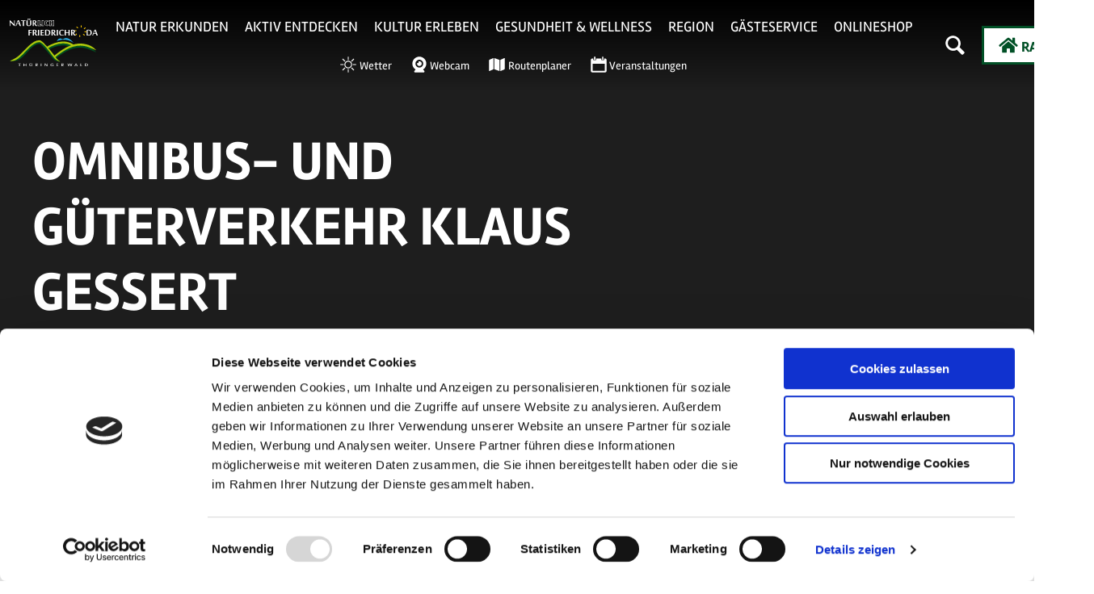

--- FILE ---
content_type: text/html
request_url: https://www.friedrichroda.info/destinationdata-details/poi/omnibus-und-gueterverkehr-klaus-gessert
body_size: 20608
content:
<!DOCTYPE html><html class="no-js" lang="de" data-webp="true"><head><meta charset="utf-8"><!-- This website is powered by TYPO3 - inspiring people to share! TYPO3 is a free open source Content Management Framework initially created by Kasper Skaarhoj and licensed under GNU/GPL. TYPO3 is copyright 1998-2026 of Kasper Skaarhoj. Extensions are copyright of their respective owners. Information and contribution at https://typo3.org/ --><base href="https://www.friedrichroda.info/"><link rel="shortcut icon" href="https://www.friedrichroda.info/typo3conf/ext/ndstemplate/Resources/Public/Images/favicon/neustads/favicon.ico" type="image/x-icon"><title>Omnibus- und Güterverkehr Klaus Gessert</title><meta name="generator" content="TYPO3 CMS"/><meta name="viewport" content="width=device-width, initial-scale=1"/><meta property="og:title" content="Omnibus- und Güterverkehr Klaus Gessert"/><meta name="twitter:card" content="summary"/><meta name="bookmark-key" content="ndsdestinationdatapoi_p_100050255"/><meta http-equiv="x-ua-compatible" content="IE=edge"/><meta name="apple-mobile-web-app-title" content="neusta ds"><meta name="application-name" content="neusta ds"><meta name="apple-mobile-web-app-title" content="neusta ds"><meta name="application-name" content="neusta ds"><link rel="apple-touch-icon" sizes="180x180" href="/typo3conf/ext/ndstemplate/Resources/Public/Images/favicon/neustads/apple-touch-icon.png"><link rel="icon" type="image/png" sizes="32x32" href="/typo3conf/ext/ndstemplate/Resources/Public/Images/favicon/neustads/favicon-32x32.png"><link rel="icon" type="image/png" sizes="16x16" href="/typo3conf/ext/ndstemplate/Resources/Public/Images/favicon/neustads/favicon-16x16.png"><link rel="manifest" href="/typo3conf/ext/ndstemplate/Resources/Public/Images/favicon/neustads/site.webmanifest"><link rel="mask-icon" href="/typo3conf/ext/ndstemplate/Resources/Public/Images/favicon/neustads/safari-pinned-tab.svg" color="#ffffff"><link rel="shortcut icon" href="/typo3conf/ext/ndstemplate/Resources/Public/Images/favicon/neustads/favicon.ico"><meta name="apple-mobile-web-app-title" content="neusta ds"><meta name="application-name" content="neusta ds"><meta name="msapplication-TileColor" content="#ffffff"><meta name="msapplication-TileImage" content="/typo3conf/ext/ndstemplate/Resources/Public/Images/favicon/neustads/mstile-144x144.png"><meta name="msapplication-config" content="/typo3conf/ext/ndstemplate/Resources/Public/Images/favicon/neustads/browserconfig.xml"><meta name="theme-color" content="#ffffff"><meta name="robots" content="index,follow"/><style>.btn{font-size:14px;display:inline-flex;font-family:inherit;font-weight:700;text-align:center;white-space:nowrap;vertical-align:middle;align-items:center;-webkit-user-select:none;-moz-user-select:none;-ms-user-select:none;user-select:none;border:#015026 solid 3px;background-color:#fff;text-decoration:none;line-height:1.5;color:#015026;margin-right:.35rem;margin-bottom:.35rem;padding:0 1rem;min-height:3.375rem;text-transform:uppercase}@media screen and (min-width: 576px){.btn{font-size:calc(14px + 4 * (100vw - 576px) / -176)}}@media screen and (min-width: 400px){.btn{font-size:18px}}@media (min-width: 577px){.btn{margin-right:1rem;margin-bottom:1rem;padding:0 1.125rem;min-height:3rem}}.btn:last-child{margin-right:0}.btn__text{-webkit-transform:translateY(0.125rem);transform:translateY(0.125rem)}.btn--small{font-size:12px;min-height:1rem;text-transform:uppercase;padding:0 .25rem;font-weight:700}@media screen and (min-width: 576px){.btn--small{font-size:calc(12px + 2 * (100vw - 576px) / -176)}}@media screen and (min-width: 400px){.btn--small{font-size:14px}}@media (min-width: 577px){.btn--small{padding:0 .5rem}}.btn--reset{background-color:transparent;outline:none;border:0;cursor:pointer;color:currentColor;min-height:auto;padding:0;margin:0}.btn--reset .icon{padding:.25rem}.btn__icon{margin-right:.25em}.btn__icon:last-child{margin-right:0}.btn__icon .icon__svg{height:1rem;width:1rem}@media screen and (min-width: 576px){.btn__icon .icon__svg{height:calc(1rem + .5 * (100vw - 576px) / -176);width:calc(1rem + .5 * (100vw - 576px) / -176)}}@media screen and (min-width: 400px){.btn__icon .icon__svg{height:1.5rem;width:1.5rem}}.btn--align-left{align-self:flex-start}.btn--align-center{align-self:center}.btn--align-right{align-self:flex-end}.btn--grouped{margin-right:0;margin-bottom:3px}.btn--grouped:not(:last-child){margin-right:-3px}.btn-container{width:100%}.btn-group{display:flex;flex-wrap:wrap;width:100%;align-items:center}.btn-group .btn{margin-bottom:.625rem}.btn-group--align-left{justify-content:flex-start}.btn-group--align-center{justify-content:center}.btn-group--align-right{justify-content:flex-end}.btn--loading{cursor:wait !important}a{color:#015026}.no-touchevents a:not(.disabled):hover,.no-touchevents a:not(.disabled).hover,.no-touchevents a:not(.disabled).is-hover{color:#B1C80B}.no-touchevents a:not(.disabled):focus,.no-touchevents a:not(.disabled).focus,.no-touchevents a:not(.disabled).is-focus{color:#B1C80B}a:active,a.active,a.is-active{color:#B1C80B}.c--primary{color:#015026 !important}.bg--primary{background-color:#015026 !important}.fill--primary{fill:#015026 !important}.c--conversion{color:#B1C80B !important}.bg--conversion{background-color:#B1C80B !important}.fill--conversion{fill:#B1C80B !important}.c--light{color:#fff !important}.bg--light{background-color:#fff !important}.fill--light{fill:#fff !important}.c--dark{color:#1E1E1E !important}.bg--dark{background-color:#1E1E1E !important}.fill--dark{fill:#1E1E1E !important}.scheme--base{color:#015026;background:#F7F6F8}.scheme-negative--base{color:#F7F6F8;background:#015026}.scheme--conversion{color:#1E1E1E;background:#B1C80B}.scheme-negative--conversion{color:#B1C80B;background:#1E1E1E}.scheme--primary{color:#015026;background:#fff}.scheme-negative--primary{color:#fff;background:#015026}.scheme--light-1{color:#1E1E1E;background:#F7F6F8}.scheme-negative--light-1{color:#F7F6F8;background:#1E1E1E}.scheme--light-2{color:#1E1E1E;background:#FFFDF2}.scheme-negative--light-2{color:#FFFDF2;background:#1E1E1E}.scheme--light-3{color:#1E1E1E;background:#FDD616}.scheme-negative--light-3{color:#FDD616;background:#1E1E1E}.scheme--light-4{color:#1E1E1E;background:#ECECEC}.scheme-negative--light-4{color:#ECECEC;background:#1E1E1E}.scheme--dark-1{color:#fff;background:#1E1E1E}.scheme-negative--dark-1{color:#1E1E1E;background:#fff}:root{-moz-tab-size:4;-o-tab-size:4;tab-size:4}*,*::before,*::after{box-sizing:inherit}html{font-size:16px;box-sizing:border-box;line-height:1.5}body{font-size:1rem;margin:0;font-family:"Rambla",sans-serif,-apple-system,BlinkMacSystemFont,"Segoe UI",Roboto,"Helvetica Neue",Arial,sans-serif,"Apple Color Emoji","Segoe UI Emoji","Segoe UI Symbol";color:#1E1E1E;position:relative}@media screen and (min-width: 576px){body{font-size:calc(1rem + .125 * (100vw - 576px) / 624)}}@media screen and (min-width: 1200px){body{font-size:1.125rem}}hr{height:0}b,strong{font-weight:bolder}code,kbd,samp,pre{font-family:SFMono-Regular,Menlo,Monaco,Consolas,"Liberation Mono","Courier New",monospace;font-size:1em}small{font-size:80%}sub,sup{font-size:75%;line-height:0;position:relative;vertical-align:baseline}sub{bottom:-0.25em}sup{top:-0.5em}summary{display:list-item}a:focus:not(.btn){color:#B1C80B;outline:none}figure{margin:0}button,input,optgroup,select,textarea{font-family:inherit;font-size:100%;line-height:1.15;margin:0}button,select{text-transform:none}button,[type='button'],[type='reset'],[type='submit']{-webkit-appearance:button;-moz-appearance:button;appearance:button;border-radius:0}button::-moz-focus-inner,[type='button']::-moz-focus-inner,[type='reset']::-moz-focus-inner,[type='submit']::-moz-focus-inner{border-style:none;padding:0}button:-moz-focusring,[type='button']:-moz-focusring,[type='reset']:-moz-focusring,[type='submit']:-moz-focusring{outline:1px dotted ButtonText}fieldset{padding:0;border:0;margin:0;min-width:0;max-width:100%}legend{padding:0}progress{vertical-align:baseline}[type='number']::-webkit-inner-spin-button,[type='number']::-webkit-outer-spin-button{height:auto}[type='search']{-webkit-appearance:textfield;-moz-appearance:textfield;appearance:textfield;outline-offset:-2px}[type='search']::-webkit-search-decoration{-webkit-appearance:none}::-webkit-file-upload-button{-webkit-appearance:button;font:inherit}select:-moz-focusring{color:transparent;text-shadow:0 0 0 #000}.icon{display:inline-flex;flex-direction:row;flex-wrap:nowrap;justify-content:flex-start;align-content:center;align-items:center;line-height:1}.icon__svg{order:0;flex:0 1 auto;align-self:auto;fill:currentColor;height:1em;width:1em}.icon--small .icon__svg{width:.5em}.svg-sprite{height:0;width:0;position:absolute;visibility:hidden}@font-face{font-family:'Rambla';font-style:normal;font-weight:400;src:local("Rambla"),local("Rambla-Regular"),url("/typo3conf/ext/ndstemplate/Resources/Public/Fonts/rambla-v7-latin-regular.woff2") format("woff2"),url("/typo3conf/ext/ndstemplate/Resources/Public/Fonts/rambla-v7-latin-regular.woff") format("woff")}@font-face{font-family:'Rambla';font-style:normal;font-weight:700;src:local("Rambla Bold"),local("Rambla-Bold"),url("/typo3conf/ext/ndstemplate/Resources/Public/Fonts/rambla-v7-latin-700.woff2") format("woff2"),url("/typo3conf/ext/ndstemplate/Resources/Public/Fonts/rambla-v7-latin-700.woff") format("woff")}h1,.typo-xxl{font-size:48px;font-family:inherit;font-weight:400;line-height:1.2;margin-top:0;margin-bottom:0;font-weight:700;text-transform:uppercase}@media screen and (min-width: 576px){h1,.typo-xxl{font-size:calc(48px + 20 * (100vw - 576px) / 624)}}@media screen and (min-width: 1200px){h1,.typo-xxl{font-size:68px}}h2,.typo-xl{font-size:38px;font-family:inherit;font-weight:400;line-height:1.2;margin-top:0;margin-bottom:0;font-weight:700;text-transform:uppercase}@media screen and (min-width: 576px){h2,.typo-xl{font-size:calc(38px + 6 * (100vw - 576px) / 624)}}@media screen and (min-width: 1200px){h2,.typo-xl{font-size:44px}}h3,.typo-l{font-size:28px;font-family:inherit;font-weight:400;line-height:1.2;margin-top:0;margin-bottom:0;font-weight:700;text-transform:uppercase}@media screen and (min-width: 576px){h3,.typo-l{font-size:calc(28px + 8 * (100vw - 576px) / 624)}}@media screen and (min-width: 1200px){h3,.typo-l{font-size:36px}}h4,h5,h6,.typo-m{font-size:24px;font-family:inherit;font-weight:400;line-height:1.2;margin-top:0;margin-bottom:0}@media screen and (min-width: 576px){h4,h5,h6,.typo-m{font-size:calc(24px + 4 * (100vw - 576px) / 624)}}@media screen and (min-width: 1200px){h4,h5,h6,.typo-m{font-size:28px}}p,.bodytext,.typo-s{font-size:16px;font-family:inherit;font-weight:400;line-height:1.5;margin-top:0;margin-bottom:1em}@media screen and (min-width: 576px){p,.bodytext,.typo-s{font-size:calc(16px + 2 * (100vw - 576px) / 624)}}@media screen and (min-width: 1200px){p,.bodytext,.typo-s{font-size:18px}}small,.small,.typo-xs{font-size:12px;font-family:inherit;font-weight:400;line-height:1.5;margin-top:0;margin-bottom:1em}@media screen and (min-width: 576px){small,.small,.typo-xs{font-size:calc(12px + 2 * (100vw - 576px) / 624)}}@media screen and (min-width: 1200px){small,.small,.typo-xs{font-size:14px}}blockquote,.quote,.typo-z{font-size:.875rem;font-family:inherit;font-weight:400;line-height:1.5;margin-top:0;margin-bottom:1em}@media screen and (min-width: 576px){blockquote,.quote,.typo-z{font-size:calc(.875rem + .375 * (100vw - 576px) / 624)}}@media screen and (min-width: 1200px){blockquote,.quote,.typo-z{font-size:1.25rem}}.contactmap{display:flex;flex-wrap:wrap;width:100%}.contactmap__contact{flex:0 1 100%;padding:2.5rem 1.25rem;border-top:1px solid #1E1E1E;border-bottom:1px solid #1E1E1E}@media (min-width: 768px){.contactmap__contact{flex:0 1 33.33333%}}.contactmap__map{flex:0 1 100%;position:relative}@media (min-width: 768px){.contactmap__map{flex:0 1 66.66667%}}@media (max-width: 767px){.menu-drop{display:none !important}}.menu-drop__drop{display:none}.menu-drop__toggle{display:inline-block}.menu-drop__toggle-level{display:none}.menu-drop__level{margin:0;padding:0;list-style:none inside}.menu-drop__level--1{z-index:101;position:relative;padding:0 .625rem;display:flex;flex-direction:row;flex-wrap:wrap;justify-content:center;align-content:stretch;align-items:stretch}.menu-drop__list--1{flex:0 1 auto;align-self:auto;margin:0}.menu-drop__list--1>.menu-drop__link{text-transform:uppercase}.menu-drop__list--1 .menu-drop__link{color:currentColor}.no-touchevents .menu-drop__list--1 .menu-drop__link:not(.disabled):hover,.no-touchevents .menu-drop__list--1 .menu-drop__link:not(.disabled).hover,.no-touchevents .menu-drop__list--1 .menu-drop__link:not(.disabled).is-hover{color:#B1C80B}.menu-drop__list--1 .menu-drop__link:active,.menu-drop__list--1 .menu-drop__link.active,.menu-drop__list--1 .menu-drop__link.is-active{color:#B1C80B}.menu-drop__list--1 .menu-drop__link-text{margin:.625rem;display:block}.menu-drop__list--1 .menu-drop__link--active{text-decoration:underline}.menu-drop__list--2 .menu-drop__link-text{margin:0}.menu-drop__link{display:inline-block;text-decoration:none;position:relative;color:currentColor}@media (min-width: 768px){#menu{display:none !important}}#menu ul,#menu li{list-style:none inside}.menu__toggle{display:none}.menu__toggle-level{display:none}.menu__overlay{display:block}.accordion{max-width:89.5rem;margin-left:auto;margin-right:auto;text-align:left;width:100%;border-top:#5e5e5e 1px solid;margin-top:.625rem;margin-bottom:.625rem}.accordion__item,.accordion__head{display:block}.no-details .accordion__item>*{display:none}.no-details .accordion__item[open]>*{display:block}.accordion__head{color:#015026;list-style:none}.accordion__head::-webkit-details-marker{display:none}.no-details .accordion__head{display:block}.accordion{max-width:969px;margin-left:auto;margin-right:auto}.accordion__item{padding-left:.3125rem}.accordion__head-icon .icon__svg{height:1.5rem;width:1.5rem}.accordion__head-label{font-weight:700;text-transform:uppercase}.article{width:100%;margin-bottom:.625rem}.article:before,.article:after{content:" ";display:table}.article:after{clear:both}.article:last-child{margin-bottom:0}@media (min-width: 1200px){.stage__container--single>.article__header,.stage__container--single .content-wrap>.article__header{max-width:44.75rem}}.stage__container--full>.article__header,.stage__container--full .content-wrap>.article__header,.stage__container--full-screen>.article__header,.stage__container--full-screen .content-wrap>.article__header{margin-left:1.25rem;margin-right:1.25rem}@media screen and (min-width: 576px){.stage__container--full>.article__header,.stage__container--full .content-wrap>.article__header,.stage__container--full-screen>.article__header,.stage__container--full-screen .content-wrap>.article__header{margin-left:calc(1.25rem + 1.25 * (100vw - 576px) / 192);margin-right:calc(1.25rem + 1.25 * (100vw - 576px) / 192)}}@media screen and (min-width: 768px){.stage__container--full>.article__header,.stage__container--full .content-wrap>.article__header,.stage__container--full-screen>.article__header,.stage__container--full-screen .content-wrap>.article__header{margin-left:2.5rem;margin-right:2.5rem}}.article__meta{margin-bottom:.625rem}.article__text{line-height:1.5}.article__text p{line-height:inherit}.article__text a{color:#015026;margin:0}.article__text a:focus:not(.btn){text-decoration:underline}[class^='scheme--'] .article__text a,[class*=' scheme--'] .article__text a{color:currentColor}.article__media{margin:0;height:auto}@media (min-width: 901px){.article__media{max-width:450px;float:left}}@media (max-width: 900px){.article__media{width:100%}}.stage__container--double .article__media,.stage__container--triple .article__media,.stage__container--quadruple .article__media{float:none}.stage__content--double-right .article__media{margin-left:auto}.article__media img{max-width:100%;height:auto}@media (max-width: 899px){.article__media img{width:100%}}.article__caption-text{font-size:12px;display:inline-block;line-height:1;margin-top:1em}@media screen and (min-width: 576px){.article__caption-text{font-size:calc(12px + 4 * (100vw - 576px) / 624)}}@media screen and (min-width: 1200px){.article__caption-text{font-size:16px}}.article__caption--copyright{position:relative;line-height:0}.article__caption--copyright .copyright{line-height:1.25;right:0;top:0;bottom:auto;-webkit-transform:translateY(-100%);transform:translateY(-100%)}.article__figure{margin-left:0;margin-top:0;margin-bottom:1em;line-height:0}@media (min-width: 901px){.article__figure{margin-right:1em}}.stage__container--double .article__figure,.stage__container--triple .article__figure,.stage__container--quadruple .article__figure{margin-right:0}.article__figure-link{display:block}.article__figure-video{min-height:300px}.article__figure--audio audio{width:450px;max-width:100%}.stage__container--single .article-wrap{margin-left:auto;margin-right:auto}.stage__container--single:not(.stage__container--full):not(.stage__container--full-screen) .article-wrap{padding-left:1.25rem;padding-right:1.25rem}@media screen and (min-width: 576px){.stage__container--single:not(.stage__container--full):not(.stage__container--full-screen) .article-wrap{padding-left:calc(1.25rem + 1.25 * (100vw - 576px) / 192);padding-right:calc(1.25rem + 1.25 * (100vw - 576px) / 192)}}@media screen and (min-width: 768px){.stage__container--single:not(.stage__container--full):not(.stage__container--full-screen) .article-wrap{padding-left:2.5rem;padding-right:2.5rem}}.stage__container--double .article-wrap{padding-left:1.25rem;padding-right:1.25rem}@media screen and (min-width: 576px){.stage__container--double .article-wrap{padding-left:calc(1.25rem + 1.25 * (100vw - 576px) / 192);padding-right:calc(1.25rem + 1.25 * (100vw - 576px) / 192)}}@media screen and (min-width: 768px){.stage__container--double .article-wrap{padding-left:2.5rem;padding-right:2.5rem}}.stage__content--double-left .article-wrap{padding-left:1.25rem;margin-left:auto}@media screen and (min-width: 576px){.stage__content--double-left .article-wrap{padding-left:calc(1.25rem + 1.25 * (100vw - 576px) / 192)}}@media screen and (min-width: 768px){.stage__content--double-left .article-wrap{padding-left:2.5rem}}.stage__content--double-right .article-wrap{padding-right:1.25rem;margin-right:auto}@media screen and (min-width: 576px){.stage__content--double-right .article-wrap{padding-right:calc(1.25rem + 1.25 * (100vw - 576px) / 192)}}@media screen and (min-width: 768px){.stage__content--double-right .article-wrap{padding-right:2.5rem}}.stage__container--triple .article-wrap,.stage__container--quadruple .article-wrap{padding-left:0;padding-right:0}.stage__container--single:not(.stage__container--full):not(.stage__container--full-screen) .article-wrap{max-width:89.5rem}@media (max-width: 89.4rem){.stage__container--single:not(.stage__container--full):not(.stage__container--full-screen) .article-wrap{max-width:100%}}.stage__container--full .article-wrap,.stage__container--full-screen .article-wrap{margin-left:1.25rem;margin-right:1.25rem}@media screen and (min-width: 576px){.stage__container--full .article-wrap,.stage__container--full-screen .article-wrap{margin-left:calc(1.25rem + 1.25 * (100vw - 576px) / 192);margin-right:calc(1.25rem + 1.25 * (100vw - 576px) / 192)}}@media screen and (min-width: 768px){.stage__container--full .article-wrap,.stage__container--full-screen .article-wrap{margin-left:2.5rem;margin-right:2.5rem}}.stage__container--single .stage__content--half-layout-left .article-wrap,.stage__container--single .stage__content--half-layout-right .article-wrap,.stage__container--double .article-wrap{max-width:44.75rem}.stage__container--full .stage__content--half-layout-left .article-wrap,.stage__container--full .stage__content--half-layout-right .article-wrap,.stage__container--full.stage__container--double .article-wrap{max-width:50%}.article--media-right .article__media{float:right}.stage__container--double .article--media-right .article__media,.stage__container--triple .article--media-right .article__media,.stage__container--quadruple .article--media-right .article__media{float:none}.article--media-right .article__figure{margin-right:0}@media (min-width: 768px){.article--media-right .article__figure{margin-left:1em}}.stage__container--double .article--media-right .article__figure,.stage__container--triple .article--media-right .article__figure,.stage__container--quadruple .article--media-right .article__figure{margin-left:0}.article--singlemedia .article__media{float:none;margin-left:auto;margin-right:auto}.article--singlemedia .article__media audio{margin:.625rem}.article__text--two-columns{-webkit-columns:320px 2;-moz-columns:320px 2;columns:320px 2;-webkit-column-gap:1.875rem;-moz-column-gap:1.875rem;column-gap:1.875rem}.article__text--two-columns .article__header{-webkit-column-span:all;-moz-column-span:all;column-span:all}.badge{width:110px;height:auto;margin-left:auto;margin-right:auto;margin-bottom:.625rem}@media screen and (min-width: 576px){.badge{width:calc(110px + 10 * (100vw - 576px) / 624)}}@media screen and (min-width: 1200px){.badge{width:120px}}.badge__image{max-width:100%;height:auto;border-radius:0}.badge__svg{fill:#015026}.badge__svg--conversion{fill:#B1C80B}.breadcrumb{display:none}@media (min-width: 577px){.breadcrumb{font-size:12px;font-family:inherit;font-weight:400;line-height:1.5;margin-top:0;margin-bottom:1em;display:block;margin-left:auto;margin-right:auto;padding-top:.3125rem;padding-bottom:.3125rem}}@media screen and (min-width: 577px) and (min-width: 576px){.breadcrumb{font-size:calc(12px + 2 * (100vw - 576px) / 624)}}@media screen and (min-width: 577px) and (min-width: 1200px){.breadcrumb{font-size:14px}}.breadcrumb__label{position:absolute !important;clip:rect(1px, 1px, 1px, 1px);padding:0 !important;border:0 !important;height:1px !important;width:1px !important;overflow:hidden}.breadcrumb__links{display:inline-flex;align-self:flex-start;justify-content:center;flex-wrap:wrap;padding:0;margin:0;list-style:none}.breadcrumb__item{flex:0 1 auto;position:relative;padding:.25rem .5rem .25rem .25rem}.breadcrumb__item:not(:last-child):after{content:">";display:block;position:absolute;right:0;top:50%;-webkit-transform:translateY(-50%);transform:translateY(-50%);font-size:.75em}.checklist{font-size:12px;display:flex;flex-direction:row;flex-wrap:wrap;padding:0;margin:0;margin-bottom:1.5625rem}@media screen and (min-width: 576px){.checklist{font-size:calc(12px + 2 * (100vw - 576px) / 624)}}@media screen and (min-width: 1200px){.checklist{font-size:14px}}.checklist__item{flex:1 0 100%;list-style:none;margin-bottom:1.5625rem}.checklist__item:last-child{margin-right:0}.checklist__item p{display:inline-block;margin-bottom:0}.checklist__line{display:flex;flex-direction:row;align-items:flex-start}.checklist__line-item{flex:0 1 auto}.checklist__icon{margin-right:1.5625rem}.checklist__icon .icon__svg{fill:#015026;height:2.5rem;width:2.5rem}.form{font-size:16px;width:100%;max-width:930px;margin:0 auto}@media screen and (min-width: 576px){.form{font-size:calc(16px + 2 * (100vw - 576px) / 624)}}@media screen and (min-width: 1200px){.form{font-size:18px}}.form--one-line{max-width:none}.form__group{display:flex;flex-direction:row;flex-wrap:wrap;justify-content:space-between;align-content:flex-start;align-items:flex-start}.form__group--offsett{justify-content:flex-end}.powermail_fieldwrap_type_text .form__group--offsett{justify-content:normal}.form__group--submit{margin-top:1rem;align-items:center}.form__group-item{order:0;flex:1 1 auto;align-self:auto;min-width:250px;max-width:100%;line-height:1;margin-bottom:1rem}.form__group-item--flex{display:flex}.form__group-item--small{min-width:0}.form__field{text-align:inherit}.form__grouped{display:flex;align-items:center;justify-content:center;flex-wrap:wrap}@media (min-width: 768px){.form__grouped{flex-wrap:nowrap}}.form__element{margin-top:0;margin-bottom:1rem;color:currentColor}.no-touchevents .form__element:focus{outline:1px #B1C80B solid;outline-offset:0}.form--one-line .form__element{margin-bottom:0}@media (min-width: 768px){.form__grouped .form__element{border-right:0}}.form__element:not(textarea){height:2.5rem}@media (min-width: 768px){.form__element:not(textarea){height:3.5rem}}.form__input,.form__select-drop{border-radius:0;border:0;outline:0;-webkit-appearance:none;-moz-appearance:none;appearance:none;background:transparent;color:currentColor}.form__input,.powermail_date,.powermail_input{background:rgba(0,0,0,0);padding:.25em 1em}.form__select-drop{z-index:2;width:100%;height:100%;padding:.25em 1em}.no-touchevents .form__select-drop:focus{outline:1px #B1C80B solid;outline-offset:0}.form__textarea{padding:1em}.form__submit,.powermail_submit{margin-bottom:0}.form__field--full .form__submit,.form__field--full .powermail_submit{margin-top:1rem}.form__select--icon .form__select-drop{padding-right:2rem}.form__select--icon .form__select-icon{position:absolute;right:0;top:50%;-webkit-transform:translateY(-50%);transform:translateY(-50%);z-index:1}.form__checkbox-label{display:flex;align-items:center;flex-wrap:wrap}.form__checkbox-label span{display:inline-block;overflow:hidden;text-overflow:ellipsis;white-space:nowrap;max-width:100%;flex:0 1 auto;height:1em}.form__checkbox,.form__radio{margin-right:.25em}.header{margin-bottom:.625rem;text-align:left;margin-right:auto}@media (min-width: 1200px){.stage__container--single>.header,.stage__container--single .content-wrap>.header{max-width:44.75rem}}.stage__container--full>.header,.stage__container--full .content-wrap>.header,.stage__container--full-screen>.header,.stage__container--full-screen .content-wrap>.header{margin-left:1.25rem;margin-right:1.25rem}@media screen and (min-width: 576px){.stage__container--full>.header,.stage__container--full .content-wrap>.header,.stage__container--full-screen>.header,.stage__container--full-screen .content-wrap>.header{margin-left:calc(1.25rem + 1.25 * (100vw - 576px) / 192);margin-right:calc(1.25rem + 1.25 * (100vw - 576px) / 192)}}@media screen and (min-width: 768px){.stage__container--full>.header,.stage__container--full .content-wrap>.header,.stage__container--full-screen>.header,.stage__container--full-screen .content-wrap>.header{margin-left:2.5rem;margin-right:2.5rem}}.header.text-align-left{margin-left:0;margin-right:auto}.header.text-align-center{margin-left:auto;margin-right:auto}.header.text-align-right{margin-left:auto;margin-right:0}.content-wrap>.header{margin-bottom:1.875rem}.header__link{text-decoration:none}.no-touchevents .header__link:not(.disabled):hover,.no-touchevents .header__link:not(.disabled).hover,.no-touchevents .header__link:not(.disabled).is-hover{text-decoration:underline}.no-touchevents .header__link:not(.disabled):focus,.no-touchevents .header__link:not(.disabled).focus,.no-touchevents .header__link:not(.disabled).is-focus{text-decoration:underline}.header__link:active,.header__link.active,.header__link.is-active{text-decoration:underline}[class^='scheme--'] .header__link,[class*=' scheme--'] .header__link{color:currentColor}[class^='scheme--'] .header__head,[class*=' scheme--'] .header__head,[class^='scheme--'] .header__sub,[class*=' scheme--'] .header__sub{color:currentColor}.header__sub{margin-top:.625rem}@media (max-width: 576px){.header__line{word-wrap:break-word;overflow-wrap:break-word;-webkit-hyphens:auto;-ms-hyphens:auto;hyphens:auto}}.header__head{font-weight:700;text-transform:uppercase}.iconlist{font-size:24px;display:inline-flex;align-self:flex-start;justify-content:left;padding:0;margin:.625rem 0}@media screen and (min-width: 576px){.iconlist{font-size:calc(24px + 4 * (100vw - 576px) / 624)}}@media screen and (min-width: 1200px){.iconlist{font-size:28px}}.iconlist__item{display:inline-flex;margin-right:1.5625rem}.iconlist__item:last-child{margin-right:0}.iconlist__link{display:inline-flex;color:#015026;text-decoration:none;padding:.15625rem}.no-touchevents .iconlist__link:focus,.no-touchevents .iconlist__link.focus,.no-touchevents .iconlist__link.is-focus{outline:1px currentColor solid}.iconlist__icon{fill:currentColor}.iconlist__icon .icon__svg{height:1.5em;width:1.5em}.icontext{display:flex}.icontext--center{justify-content:center}.icontext__icon{margin-right:.5em}.inlinelist{display:inline-flex;align-self:flex-start;justify-content:center;flex-wrap:wrap;padding:0;margin:0}.inlinelist__item{flex:0 1 auto;list-style:none;padding:0;margin:0 0 .3125rem}.inlinelist__item:first-child{padding-left:0}.inlinelist__link{color:currentColor;text-decoration:none;display:inline-flex;flex-wrap:nowrap;justify-content:center;align-content:space-between;align-items:center;padding-left:0;padding-right:.625rem;padding-top:.3125rem;padding-bottom:.3125rem}.inlinelist__link-item{flex:0 0 auto}.inlinelist--pipe .inlinelist__item{position:relative}.inlinelist--pipe .inlinelist__item:last-child .inlinelist__link{border-right-color:transparent}.inlinelist--pipe .inlinelist__link{padding-left:.625rem;padding-right:.625rem;padding-top:0;padding-bottom:0;border-right:solid 1px currentColor;line-height:1.2}.no-touchevents .inlinelist--pipe .inlinelist__link:focus,.no-touchevents .inlinelist--pipe .inlinelist__link.focus,.no-touchevents .inlinelist--pipe .inlinelist__link.is-focus{outline:1px currentColor solid;border-right-color:transparent}.inlinelist--icon{font-size:1.25em}.inlinelist--icon .inlinelist__link{padding-right:.625rem}.inlinelist--icon .inlinelist__icon{font-size:1.5em}.inlinelist--icon .inlinelist__icon-label{padding-left:.25em}.inlinelist--logo .inlinelist__item{padding:.625rem}.inlinelist--logo .inlinelist__item img{height:30px;width:auto}@media (min-width: 768px){.inlinelist--logo .inlinelist__item img{height:40px}}@media (min-width: 1200px){.inlinelist--logo .inlinelist__item img{height:60px}}.inlinelist--logo .inlinelist__link{padding-right:.625rem}.inlinelist--center{margin:0 auto}.inlinelist--spacer{justify-content:left}.inlinelist--spacer>.inlinelist__item{margin-right:2em}@media (max-width: 767px){.inlinelist--toolbar{display:flex}}.inlinelist--toolbar>.inlinelist__item{border-right:#5e5e5e 1px solid}.inlinelist--toolbar>.inlinelist__item .inlinelist__link{padding-left:.625rem}.inlinelist--toolbar>.inlinelist__item:first-child{border-left:#5e5e5e 1px solid}@media (max-width: 767px){.inlinelist--toolbar>.inlinelist__item{flex-grow:1}}.inlinelist--toolbar .inlinelist__item-icon{font-size:1.25em;margin-right:.25em}.map{width:100%;height:100%}.map--tour{min-height:300px;background-repeat:no-repeat;background-size:cover}@media (min-width: 577px){.map--tour{min-height:570px}}.pageheader{z-index:90;position:absolute;top:0;right:0;left:0;padding:.625rem;color:#fff;background:#000;background:linear-gradient(180deg, #000 0%, rgba(0,0,0,0) 100%)}.is-scrolled .pageheader,.is-menu-drop-open .pageheader{position:fixed}.is-scrolled .pageheader,.pageheader.pageheader--alternative{color:#1E1E1E;background:#fff}.no-touchevents .is-scrolled .pageheader .pageheader__link:not(.disabled):hover,.no-touchevents .is-scrolled .pageheader .pageheader__link:not(.disabled).hover,.no-touchevents .is-scrolled .pageheader .pageheader__link:not(.disabled).is-hover,.no-touchevents .pageheader.pageheader--alternative .pageheader__link:not(.disabled):hover,.no-touchevents .pageheader.pageheader--alternative .pageheader__link:not(.disabled).hover,.no-touchevents .pageheader.pageheader--alternative .pageheader__link:not(.disabled).is-hover{color:#015026}.no-touchevents .is-scrolled .pageheader .pageheader__link:not(.disabled):focus,.no-touchevents .is-scrolled .pageheader .pageheader__link:not(.disabled).focus,.no-touchevents .is-scrolled .pageheader .pageheader__link:not(.disabled).is-focus,.no-touchevents .pageheader.pageheader--alternative .pageheader__link:not(.disabled):focus,.no-touchevents .pageheader.pageheader--alternative .pageheader__link:not(.disabled).focus,.no-touchevents .pageheader.pageheader--alternative .pageheader__link:not(.disabled).is-focus{color:#015026}.is-scrolled .pageheader .pageheader__link:active,.is-scrolled .pageheader .pageheader__link.active,.is-scrolled .pageheader .pageheader__link.is-active,.pageheader.pageheader--alternative .pageheader__link:active,.pageheader.pageheader--alternative .pageheader__link.active,.pageheader.pageheader--alternative .pageheader__link.is-active{color:#015026}.is-menu-drop-open .pageheader{color:#fff;z-index:101}.pageheader__content{max-width:87.5rem;margin-left:auto;margin-right:auto;display:flex;flex-direction:row;flex-wrap:nowrap;justify-content:flex-start;align-content:stretch;align-items:center}.pageheader__item{flex:0 0 auto}.pageheader__item--logo{z-index:2}.pageheader__item--menu{flex:1 0 auto;z-index:1}.pageheader__item--buttons{z-index:2}.pageheader__link{color:currentColor}.no-touchevents .pageheader__link:not(.disabled):hover,.no-touchevents .pageheader__link:not(.disabled).hover,.no-touchevents .pageheader__link:not(.disabled).is-hover{color:#B1C80B}.no-touchevents .pageheader__link:not(.disabled):focus,.no-touchevents .pageheader__link:not(.disabled).focus,.no-touchevents .pageheader__link:not(.disabled).is-focus{color:#B1C80B}.pageheader__link:active,.pageheader__link.active,.pageheader__link.is-active{color:#B1C80B}.no-touchevents .is-scrolled .pageheader__link:not(.disabled):hover,.no-touchevents .is-scrolled .pageheader__link:not(.disabled).hover,.no-touchevents .is-scrolled .pageheader__link:not(.disabled).is-hover,.no-touchevents .is-menu-drop-open .pageheader__link:not(.disabled):hover,.no-touchevents .is-menu-drop-open .pageheader__link:not(.disabled).hover,.no-touchevents .is-menu-drop-open .pageheader__link:not(.disabled).is-hover,.no-touchevents .pageheader--alternative .pageheader__link:not(.disabled):hover,.no-touchevents .pageheader--alternative .pageheader__link:not(.disabled).hover,.no-touchevents .pageheader--alternative .pageheader__link:not(.disabled).is-hover{color:#B1C80B}.no-touchevents .is-scrolled .pageheader__link:not(.disabled):focus,.no-touchevents .is-scrolled .pageheader__link:not(.disabled).focus,.no-touchevents .is-scrolled .pageheader__link:not(.disabled).is-focus,.no-touchevents .is-menu-drop-open .pageheader__link:not(.disabled):focus,.no-touchevents .is-menu-drop-open .pageheader__link:not(.disabled).focus,.no-touchevents .is-menu-drop-open .pageheader__link:not(.disabled).is-focus,.no-touchevents .pageheader--alternative .pageheader__link:not(.disabled):focus,.no-touchevents .pageheader--alternative .pageheader__link:not(.disabled).focus,.no-touchevents .pageheader--alternative .pageheader__link:not(.disabled).is-focus{color:#B1C80B}.is-scrolled .pageheader__link:active,.is-scrolled .pageheader__link.active,.is-scrolled .pageheader__link.is-active,.is-menu-drop-open .pageheader__link:active,.is-menu-drop-open .pageheader__link.active,.is-menu-drop-open .pageheader__link.is-active,.pageheader--alternative .pageheader__link:active,.pageheader--alternative .pageheader__link.active,.pageheader--alternative .pageheader__link.is-active{color:#B1C80B}.pageheader__logo{z-index:101;height:38px;position:relative;fill:currentColor}@media screen and (min-width: 576px){.pageheader__logo{height:calc(38px + 37 * (100vw - 576px) / 624)}}@media screen and (min-width: 1200px){.pageheader__logo{height:75px}}.pageheader__btn{margin-bottom:0;margin-right:0}.no-touchevents .pageheader__btn.menu:not(.disabled):hover,.no-touchevents .pageheader__btn.menu:not(.disabled).hover,.no-touchevents .pageheader__btn.menu:not(.disabled).is-hover,.no-touchevents .pageheader__btn.pageheader__btn--ui:not(.disabled):hover,.no-touchevents .pageheader__btn.pageheader__btn--ui:not(.disabled).hover,.no-touchevents .pageheader__btn.pageheader__btn--ui:not(.disabled).is-hover{background-color:#fff}.no-touchevents .pageheader__btn.menu:not(.disabled):focus,.no-touchevents .pageheader__btn.menu:not(.disabled).focus,.no-touchevents .pageheader__btn.menu:not(.disabled).is-focus,.no-touchevents .pageheader__btn.pageheader__btn--ui:not(.disabled):focus,.no-touchevents .pageheader__btn.pageheader__btn--ui:not(.disabled).focus,.no-touchevents .pageheader__btn.pageheader__btn--ui:not(.disabled).is-focus{background-color:#fff}.pageheader__btn.menu:active,.pageheader__btn.menu.active,.pageheader__btn.menu.is-active,.pageheader__btn.pageheader__btn--ui:active,.pageheader__btn.pageheader__btn--ui.active,.pageheader__btn.pageheader__btn--ui.is-active{background-color:#fff}@media (max-width: 767px){.pageheader__btn.menu,.pageheader__btn.pageheader__btn--ui{padding:.5rem;min-height:0;border-width:2px}.pageheader__btn.menu .btn__icon,.pageheader__btn.pageheader__btn--ui .btn__icon{margin-right:0}.pageheader__btn.menu .btn__text,.pageheader__btn.pageheader__btn--ui .btn__text{display:none}.pageheader__btn.menu .icon__svg,.pageheader__btn.pageheader__btn--ui .icon__svg{height:1rem;width:1rem}}.no-touchevents .pageheader__btn.pageheader__btn--ui.btn--primary:not(.disabled):hover,.no-touchevents .pageheader__btn.pageheader__btn--ui.btn--primary:not(.disabled).hover,.no-touchevents .pageheader__btn.pageheader__btn--ui.btn--primary:not(.disabled).is-hover{background-color:#015026}.no-touchevents .pageheader__btn.pageheader__btn--ui.btn--primary:not(.disabled):focus,.no-touchevents .pageheader__btn.pageheader__btn--ui.btn--primary:not(.disabled).focus,.no-touchevents .pageheader__btn.pageheader__btn--ui.btn--primary:not(.disabled).is-focus{background-color:#015026}.pageheader__btn.pageheader__btn--ui.btn--primary:active,.pageheader__btn.pageheader__btn--ui.btn--primary.active,.pageheader__btn.pageheader__btn--ui.btn--primary.is-active{background-color:#015026}.pageheader__buttons{display:none}@media (min-width: 768px){.pageheader__buttons{z-index:101;text-align:center;position:relative;display:block}}.pageheader__btn--small{font-size:12px;font-family:inherit;font-weight:400;line-height:1.5;min-height:2rem;border:none;text-transform:none;margin-right:0;padding:.75rem}@media screen and (min-width: 576px){.pageheader__btn--small{font-size:calc(12px + 2 * (100vw - 576px) / 624)}}@media screen and (min-width: 1200px){.pageheader__btn--small{font-size:14px}}.no-touchevents .pageheader__btn--small.btn:not(.disabled):hover,.no-touchevents .pageheader__btn--small.btn:not(.disabled).hover,.no-touchevents .pageheader__btn--small.btn:not(.disabled).is-hover{color:#B1C80B}.no-touchevents .pageheader__btn--small.btn:not(.disabled):focus,.no-touchevents .pageheader__btn--small.btn:not(.disabled).focus,.no-touchevents .pageheader__btn--small.btn:not(.disabled).is-focus{color:#B1C80B}.pageheader__btn--small.btn:active,.pageheader__btn--small.btn.active,.pageheader__btn--small.btn.is-active{color:#B1C80B}.pageheader__btn--small .btn__icon .icon__svg{height:1.25rem;width:1.25rem}.parsley-errors-list{font-size:12px;padding:0;margin:0;list-style:none;color:#93343A;-webkit-transform:translateY(-50%);transform:translateY(-50%)}@media screen and (min-width: 576px){.parsley-errors-list{font-size:calc(12px + 2 * (100vw - 576px) / 624)}}@media screen and (min-width: 1200px){.parsley-errors-list{font-size:14px}}.parsley__wrap{width:100%;position:relative}.parsley__icon{position:absolute;right:0;top:50%;-webkit-transform:translateY(-50%);transform:translateY(-50%);color:#B1C80B}.simpleslider__list{overflow:hidden}.simpleslider__track{display:flex;position:relative;height:300px;white-space:nowrap;will-change:transform}.simpleslider__track.is-animatable{transition:-webkit-transform 200ms ease-in-out;transition:transform 200ms ease-in-out;transition:transform 200ms ease-in-out, -webkit-transform 200ms ease-in-out}.simpleslider__item{flex:0 0 auto;display:inline-block;float:none;width:100%}@-webkit-keyframes slick-gallery-large-kenburns{from{-webkit-transform:scale(1);transform:scale(1)}to{-webkit-transform:scale(1.1);transform:scale(1.1)}}@keyframes slick-gallery-large-kenburns{from{-webkit-transform:scale(1);transform:scale(1)}to{-webkit-transform:scale(1.1);transform:scale(1.1)}}.slick-item__image{position:absolute;top:0;left:0;right:0;bottom:0}.slick__loader{position:absolute;left:50%;top:50%;-webkit-transform:translate(-50%, -50%);transform:translate(-50%, -50%)}.slick-slide{outline:none}.shortfacts{display:flex;flex-direction:row;flex-wrap:wrap;justify-content:center;align-content:stretch;align-items:flex-start;padding:0;margin:0;width:100%}.shortfacts__item{font-size:12px;flex:0 1 auto;list-style:none;padding:0;margin:.3125rem;text-align:center}@media screen and (min-width: 576px){.shortfacts__item{font-size:calc(12px + 2 * (100vw - 576px) / 624)}}@media screen and (min-width: 1200px){.shortfacts__item{font-size:14px}}@media (min-width: 768px){.shortfacts__item{max-width:calc(50vw / 3);margin:.625rem}}.shortfacts__item--flex{display:flex}.shortfacts__link{text-decoration:none}.no-touchevents .shortfacts__link:not(.disabled):hover,.no-touchevents .shortfacts__link:not(.disabled).hover,.no-touchevents .shortfacts__link:not(.disabled).is-hover{text-decoration:underline}.no-touchevents .shortfacts__link:not(.disabled):focus,.no-touchevents .shortfacts__link:not(.disabled).focus,.no-touchevents .shortfacts__link:not(.disabled).is-focus{text-decoration:underline}.shortfacts__link:active,.shortfacts__link.active,.shortfacts__link.is-active{text-decoration:underline}.shortfacts__header{margin-bottom:.25em}.shortfacts__header,.shortfacts__text,.shortfacts__text>*{font-size:inherit}.shortfacts__icon{margin-right:1em}@-webkit-keyframes stage-bg-kenburns{from{-webkit-transform:scale(1.2);transform:scale(1.2)}to{-webkit-transform:scale(1);transform:scale(1)}}@keyframes stage-bg-kenburns{from{-webkit-transform:scale(1.2);transform:scale(1.2)}to{-webkit-transform:scale(1);transform:scale(1)}}.stage{position:relative}.stage--border{border:20px solid #fff}.stage--transparent{background:transparent}.stage--bg-blur{background-color:#000}.stage__bg{position:absolute;top:0;bottom:0;left:0;right:0}.stage--bg-image .stage__bg{background-repeat:no-repeat;background-size:cover;background-position:center}.stage--bg-image-fixed .stage__bg{background-attachment:scroll}@media (min-width: 1200px){.no-touchevents .stage--bg-image-fixed .stage__bg{background-attachment:fixed}}.stage--align-bg-image-top .stage__bg{background-size:100%;background-position:top center}.stage--align-bg-image-bottom .stage__bg{background-size:100%;background-position:bottom center}.stage--transparent .stage__bg{background:transparent}.stage--bg-blur .stage__bg{-webkit-filter:blur(20px);filter:blur(20px);opacity:.5}.stage--bg-image-repeat .stage__bg{background-size:initial;background-repeat:repeat}.stage__bg-wrap{overflow:hidden}.stage__kenburns{-webkit-animation:stage-bg-kenburns 15s;animation:stage-bg-kenburns 15s;-webkit-animation-delay:1s;animation-delay:1s;-webkit-animation-iteration-count:1;animation-iteration-count:1;-webkit-animation-fill-mode:forwards;animation-fill-mode:forwards;-webkit-animation-timing-function:ease-in-out;animation-timing-function:ease-in-out}.stage--bg-video{overflow:hidden}.stage--bg-video .stage-video-background{position:absolute;top:50%;left:50%;-webkit-transform:translate(-50%, -50%);transform:translate(-50%, -50%);width:100%;height:100%;min-width:100%;background-size:cover;-o-object-fit:cover;object-fit:cover}.stage--bg-video.object-fit-polyfill .stage-video-background{top:100% !important;left:50% !important}.stage__parallax,.stage__kenburns{background-repeat:no-repeat;background-size:cover;background-position:center;height:100%}.stage__container{display:flex;flex-direction:row;flex-wrap:wrap;justify-content:center;align-content:flex-start;align-items:stretch}.stage__container.stage__container--full{max-width:none}.stage__container.stage__container--full-screen{min-height:100vh;min-height:calc(var(--vh, 1vh) * 100)}.stage__container.stage__container--full-screen-top{align-content:flex-start}.stage__container.stage__container--full-screen-center{align-content:center}.stage__container.stage__container--full-screen-bottom{align-content:flex-end}@media (max-width: 576px){.stage__container--double .stage__col{order:1}}@media (max-width: 576px){.stage__container--double .stage__col--bg-image{order:0}}@media (max-width: 576px){.stage__container--double .stage__col--bg-image .stage--col-is-empty{min-height:90vh}}.stage__container--triple,.stage__container--quadruple{max-width:89.5rem;margin-left:auto;margin-right:auto}@media screen and (min-width: 576px){.stage__container--triple,.stage__container--quadruple{max-width:calc(89.5rem + 0 * (100vw - 576px) / 192)}}@media screen and (min-width: 768px){.stage__container--triple,.stage__container--quadruple{max-width:89.5rem}}.stage__container--triple>.stage__col,.stage__container--quadruple>.stage__col{padding-left:1.25rem;padding-right:1.25rem}@media screen and (min-width: 576px){.stage__container--triple>.stage__col,.stage__container--quadruple>.stage__col{padding-left:calc(1.25rem + 1.25 * (100vw - 576px) / 192);padding-right:calc(1.25rem + 1.25 * (100vw - 576px) / 192)}}@media screen and (min-width: 768px){.stage__container--triple>.stage__col,.stage__container--quadruple>.stage__col{padding-left:2.5rem;padding-right:2.5rem}}.stage__col{position:relative;align-self:stretch;flex:0 0 100%}.stage__container--single>.stage__col{width:100%}@media (min-width: 577px){.stage__container--double>.stage__col{flex-basis:50%;max-width:50%}}@media (min-width: 768px){.stage__container--triple>.stage__col{flex-basis:33.33333%;max-width:33.33333%}}@media (min-width: 577px){.stage__container--quadruple>.stage__col{flex-basis:50%;max-width:50%}}@media (min-width: 1200px){.stage__container--quadruple>.stage__col{flex-basis:25%;max-width:25%}}.stage__col--bg-image{background-repeat:no-repeat;background-size:cover}.stage__col--bg-image-fixed{background-attachment:scroll}@media (min-width: 1200px){.no-touchevents .stage__col--bg-image-fixed{background-attachment:fixed}}.stage__content--align-left{justify-content:flex-start}.stage__content--align-center{justify-content:center}.stage__content--align-right{justify-content:flex-end}.stage__content--no-spacing{padding-left:0;padding-right:0}@media (min-width: 1201px){.stage__content--half-layout-left,.stage__content--half-layout-right,.stage__content--half-layout-center{width:50%}}.stage__content--half-layout-left{margin-right:auto}.stage__content--half-layout-right{margin-left:auto}.stage__content--half-layout-center{margin-left:auto;margin-right:auto}.stage__content-box{padding-left:1.25rem;padding-right:1.25rem;background-color:rgba(1,80,38,0.8);padding:3.125rem}@media screen and (min-width: 576px){.stage__content-box{padding-left:calc(1.25rem + 1.25 * (100vw - 576px) / 192);padding-right:calc(1.25rem + 1.25 * (100vw - 576px) / 192)}}@media screen and (min-width: 768px){.stage__content-box{padding-left:2.5rem;padding-right:2.5rem}}@media (min-width: 577px){.stage__content-box{margin-left:-1.25rem;margin-right:-1.25rem}}@media screen and (min-width: 577px) and (min-width: 576px){.stage__content-box{margin-left:calc(-1.25rem + -1.25 * (100vw - 576px) / 192);margin-right:calc(-1.25rem + -1.25 * (100vw - 576px) / 192)}}@media screen and (min-width: 577px) and (min-width: 768px){.stage__content-box{margin-left:-2.5rem;margin-right:-2.5rem}}.scheme--base .stage__content-box{background-color:rgba(247,246,248,0.8)}.scheme--conversion .stage__content-box{background-color:rgba(177,200,11,0.8)}.scheme--primary .stage__content-box{background-color:rgba(255,255,255,0.8)}.scheme--light-1 .stage__content-box{background-color:rgba(247,246,248,0.8)}.scheme--light-2 .stage__content-box{background-color:rgba(255,253,242,0.8)}.scheme--light-3 .stage__content-box{background-color:rgba(253,214,22,0.8)}.scheme--light-4 .stage__content-box{background-color:rgba(236,236,236,0.8)}.scheme--dark-1 .stage__content-box{background-color:rgba(30,30,30,0.8)}.stage__content--pt-1{padding-top:1.25rem}@media screen and (min-width: 576px){.stage__content--pt-1{padding-top:calc(1.25rem + 1.25 * (100vw - 576px) / 192)}}@media screen and (min-width: 768px){.stage__content--pt-1{padding-top:2.5rem}}.stage__content--pb-1{padding-bottom:1.25rem}@media screen and (min-width: 576px){.stage__content--pb-1{padding-bottom:calc(1.25rem + 1.25 * (100vw - 576px) / 192)}}@media screen and (min-width: 768px){.stage__content--pb-1{padding-bottom:2.5rem}}.stage__content--pt-2{padding-top:2.5rem}@media screen and (min-width: 576px){.stage__content--pt-2{padding-top:calc(2.5rem + 2.5 * (100vw - 576px) / 192)}}@media screen and (min-width: 768px){.stage__content--pt-2{padding-top:5rem}}.stage__content--pb-2{padding-bottom:2.5rem}@media screen and (min-width: 576px){.stage__content--pb-2{padding-bottom:calc(2.5rem + 2.5 * (100vw - 576px) / 192)}}@media screen and (min-width: 768px){.stage__content--pb-2{padding-bottom:5rem}}.stage__content--pt-3{padding-top:3.75rem}@media screen and (min-width: 576px){.stage__content--pt-3{padding-top:calc(3.75rem + 3.75 * (100vw - 576px) / 192)}}@media screen and (min-width: 768px){.stage__content--pt-3{padding-top:7.5rem}}.stage__content--pb-3{padding-bottom:3.75rem}@media screen and (min-width: 576px){.stage__content--pb-3{padding-bottom:calc(3.75rem + 3.75 * (100vw - 576px) / 192)}}@media screen and (min-width: 768px){.stage__content--pb-3{padding-bottom:7.5rem}}.stage__content--pt-4{padding-top:5rem}@media screen and (min-width: 576px){.stage__content--pt-4{padding-top:calc(5rem + 5 * (100vw - 576px) / 192)}}@media screen and (min-width: 768px){.stage__content--pt-4{padding-top:10rem}}.stage__content--pb-4{padding-bottom:5rem}@media screen and (min-width: 576px){.stage__content--pb-4{padding-bottom:calc(5rem + 5 * (100vw - 576px) / 192)}}@media screen and (min-width: 768px){.stage__content--pb-4{padding-bottom:10rem}}.stage__content--pt-5{padding-top:6.25rem}@media screen and (min-width: 576px){.stage__content--pt-5{padding-top:calc(6.25rem + 6.25 * (100vw - 576px) / 192)}}@media screen and (min-width: 768px){.stage__content--pt-5{padding-top:12.5rem}}.stage__content--pb-5{padding-bottom:6.25rem}@media screen and (min-width: 576px){.stage__content--pb-5{padding-bottom:calc(6.25rem + 6.25 * (100vw - 576px) / 192)}}@media screen and (min-width: 768px){.stage__content--pb-5{padding-bottom:12.5rem}}.stage__footer{position:relative;width:100%;background:rgba(30,30,30,0.8);padding-top:.625rem;padding-bottom:.625rem}.stage__footer-container{max-width:87.5rem;margin-left:auto;margin-right:auto;display:flex;justify-content:center}.stage__silhouette{position:absolute;width:100vw;max-width:100%;height:calc(100vw / (13.7045));overflow:hidden;left:0;z-index:1}.silhouette__svg{position:absolute;left:50%;-webkit-transform:translateX(-50%);transform:translateX(-50%);width:100%;height:100%}.stage__silhouette--top{top:-1px}.stage__silhouette--bottom{bottom:-1px}.stage__eyecatcher{position:absolute;right:.625rem;bottom:.625rem;max-width:7rem;z-index:1}@media (min-width: 768px){.stage__eyecatcher{max-width:10.5rem;right:1.25rem;bottom:1.25rem}}@media (min-width: 1200px){.stage__eyecatcher{max-width:14rem;right:1.875rem;bottom:1.875rem}}.stage__eyecatcher svg{max-width:100%;height:auto}.stage__eyecatcher-link{display:block}.stage__eyecatcher-image{max-width:100%;height:auto}.stage--col-borders .stage__col{border:#5e5e5e 1px solid;border-left:0;border-right:0}.stage--col-borders .stage__col:not(:last-child){border-right:#5e5e5e 1px solid}.stage__content-box{margin:1.25rem;background-color:rgba(30,30,30,0.7);color:#fff;padding:3.125rem}@media screen and (min-width: 576px){.stage__content-box{margin:calc(1.25rem + 1.25 * (100vw - 576px) / 192)}}@media screen and (min-width: 768px){.stage__content-box{margin:2.5rem}}.stage__container--double .stage__content-box .article-wrap.article-wrap--stageDouble{padding:0}.stage__container--double .stage__content-box .content-wrap{margin:0;padding:0}@media (min-width: 768px){.stage__content--double-right .stage__content-box{margin-left:2.5rem;margin-right:5rem}}@media (min-width: 768px){.stage__content--double-left .stage__content-box{margin-left:5rem;margin-right:2.5rem}}.stage_jump-mark-btn{border-radius:50%;border:3px #fff solid;height:2.5rem;width:2.5rem;background:transparent;color:#fff;padding:0;justify-content:center;position:absolute;bottom:1.375rem;left:50%;-webkit-transform:translateX(-50%);transform:translateX(-50%);min-height:0}.no-touchevents .stage_jump-mark-btn:not(.disabled):hover,.no-touchevents .stage_jump-mark-btn:not(.disabled).hover,.no-touchevents .stage_jump-mark-btn:not(.disabled).is-hover{background:#fff;color:#015026}.no-touchevents .stage_jump-mark-btn:not(.disabled):focus,.no-touchevents .stage_jump-mark-btn:not(.disabled).focus,.no-touchevents .stage_jump-mark-btn:not(.disabled).is-focus{background:#fff;color:#015026}.stage_jump-mark-btn:active,.stage_jump-mark-btn.active,.stage_jump-mark-btn.is-active{background:#fff;color:#015026}@media (min-width: 768px){.stage_jump-mark-btn{height:3.75rem;width:3.75rem;border-width:2px}.stage_jump-mark-btn .btn__icon .icon__svg{height:2rem;width:2rem;-webkit-transform:translateY(3px);transform:translateY(3px)}}.stage--bg-image .content-wrap>.header,.stage--bg-video .content-wrap>.header{-webkit-filter:drop-shadow(1px 1px 2px rgba(0,0,0,0.75));filter:drop-shadow(1px 1px 2px rgba(0,0,0,0.75))}.tile{font-size:1rem;display:inline-block;float:left;position:relative;color:#fff}@media screen and (min-width: 576px){.tile{font-size:calc(1rem + .125 * (100vw - 576px) / 624)}}@media screen and (min-width: 1200px){.tile{font-size:1.125rem}}.tilewall__content--right .tile{float:right}.tile--clear{clear:both}.tile__link{color:currentColor;position:absolute;top:0;bottom:0;left:0;right:0}.tile__header .header__head{word-wrap:break-word;overflow-wrap:break-word;-webkit-hyphens:auto;-ms-hyphens:auto;hyphens:auto}@media (max-width: 576px){.tile__header .header__head{display:inline-block;overflow:hidden;text-overflow:ellipsis;white-space:nowrap;max-width:100%}}.tile__header .header__sub{display:inline-block;overflow:hidden;text-overflow:ellipsis;white-space:nowrap;max-width:100%}.tile--one-quarter{width:100%}.tile--one-quarter.tile--single-height{position:relative}.tile--one-quarter.tile--single-height:before{display:block;content:"";width:100%;padding-top:75%}.tile--one-quarter.tile--double-height{position:relative}.tile--one-quarter.tile--double-height:before{display:block;content:"";width:100%;padding-top:150%}.tile--one-quarter.tile--triple-height{position:relative}.tile--one-quarter.tile--triple-height:before{display:block;content:"";width:100%;padding-top:225%}.tile--one-quarter.tile--quadruple-height{position:relative}.tile--one-quarter.tile--quadruple-height:before{display:block;content:"";width:100%;padding-top:300%}@media (min-width: 768px){.tile--one-quarter{width:25%}}.tile--two-quarter{width:100%}.tile--two-quarter.tile--single-height{position:relative}.tile--two-quarter.tile--single-height:before{display:block;content:"";width:100%;padding-top:37.5%}.tile--two-quarter.tile--double-height{position:relative}.tile--two-quarter.tile--double-height:before{display:block;content:"";width:100%;padding-top:75%}.tile--two-quarter.tile--triple-height{position:relative}.tile--two-quarter.tile--triple-height:before{display:block;content:"";width:100%;padding-top:112.5%}.tile--two-quarter.tile--quadruple-height{position:relative}.tile--two-quarter.tile--quadruple-height:before{display:block;content:"";width:100%;padding-top:150%}@media (min-width: 768px){.tile--two-quarter{width:50%}}.tile--three-quarter{width:100%}.tile--three-quarter.tile--single-height{position:relative}.tile--three-quarter.tile--single-height:before{display:block;content:"";width:100%;padding-top:25%}.tile--three-quarter.tile--double-height{position:relative}.tile--three-quarter.tile--double-height:before{display:block;content:"";width:100%;padding-top:50%}.tile--three-quarter.tile--triple-height{position:relative}.tile--three-quarter.tile--triple-height:before{display:block;content:"";width:100%;padding-top:75%}.tile--three-quarter.tile--quadruple-height{position:relative}.tile--three-quarter.tile--quadruple-height:before{display:block;content:"";width:100%;padding-top:100%}@media (min-width: 768px){.tile--three-quarter{width:75%}}.tile--four-quarter{width:100%}.tile--four-quarter.tile--single-height{position:relative}.tile--four-quarter.tile--single-height:before{display:block;content:"";width:100%;padding-top:18.75%}.tile--four-quarter.tile--double-height{position:relative}.tile--four-quarter.tile--double-height:before{display:block;content:"";width:100%;padding-top:37.5%}.tile--four-quarter.tile--triple-height{position:relative}.tile--four-quarter.tile--triple-height:before{display:block;content:"";width:100%;padding-top:56.25%}.tile--four-quarter.tile--quadruple-height{position:relative}.tile--four-quarter.tile--quadruple-height:before{display:block;content:"";width:100%;padding-top:75%}.tile--one-third{width:100%}.tile--one-third.tile--single-height{position:relative}.tile--one-third.tile--single-height:before{display:block;content:"";width:100%;padding-top:75%}.tile--one-third.tile--double-height{position:relative}.tile--one-third.tile--double-height:before{display:block;content:"";width:100%;padding-top:150%}.tile--one-third.tile--triple-height{position:relative}.tile--one-third.tile--triple-height:before{display:block;content:"";width:100%;padding-top:225%}.tile--one-third.tile--quadruple-height{position:relative}.tile--one-third.tile--quadruple-height:before{display:block;content:"";width:100%;padding-top:300%}@media (min-width: 577px){.tile--one-third{width:33.33333%}}.tile--two-third{width:100%}.tile--two-third.tile--single-height{position:relative}.tile--two-third.tile--single-height:before{display:block;content:"";width:100%;padding-top:37.5%}.tile--two-third.tile--double-height{position:relative}.tile--two-third.tile--double-height:before{display:block;content:"";width:100%;padding-top:75%}.tile--two-third.tile--triple-height{position:relative}.tile--two-third.tile--triple-height:before{display:block;content:"";width:100%;padding-top:112.5%}.tile--two-third.tile--quadruple-height{position:relative}.tile--two-third.tile--quadruple-height:before{display:block;content:"";width:100%;padding-top:150%}@media (min-width: 577px){.tile--two-third{width:66.66667%}}.tile--three-third{width:100%}.tile--three-third.tile--single-height{position:relative}.tile--three-third.tile--single-height:before{display:block;content:"";width:100%;padding-top:25%}.tile--three-third.tile--double-height{position:relative}.tile--three-third.tile--double-height:before{display:block;content:"";width:100%;padding-top:50%}.tile--three-third.tile--triple-height{position:relative}.tile--three-third.tile--triple-height:before{display:block;content:"";width:100%;padding-top:75%}.tile--three-third.tile--quadruple-height{position:relative}.tile--three-third.tile--quadruple-height:before{display:block;content:"";width:100%;padding-top:100%}.tile__wrap{position:absolute;top:0;left:0;right:0;bottom:0;overflow:hidden;background-size:cover}.tilewall--spacing .tile__wrap{position:absolute;top:.3125rem;left:.3125rem;right:.3125rem;bottom:.3125rem}.tile__content{top:0;bottom:auto}.tile__content .header__sub{margin-top:.125rem}.tile__text{padding:.75rem}@media (min-width: 1200px){.tile__text{padding:2rem 1.75rem}}.tile__text:empty{display:none}.tile__bg.has-bg-image:before{content:'';display:block;height:100%;background:linear-gradient(to bottom, rgba(30,30,30,0.75) 0%, rgba(0,0,0,0) 50%)}.tile__bg.has-bg-image .tile__text{color:#fff;background:rgba(0,0,0,0)}.tile__bg.scheme--conversion .tile__content{outline:2px #B1C80B solid;outline-offset:-2px}@media (min-width: 768px){.tile__bg.scheme--conversion .tile__content{outline-width:10px;outline-offset:-10px}}.tile__bg.scheme--primary .tile__content{outline:2px #015026 solid;outline-offset:-2px}@media (min-width: 768px){.tile__bg.scheme--primary .tile__content{outline-width:10px;outline-offset:-10px}}.tile__play-icon{width:2rem;height:2rem;border-radius:50%;display:flex;align-content:center;justify-content:center;position:absolute;left:50%;top:50%;-webkit-transform:translate(-50%, -50%);transform:translate(-50%, -50%);background:rgba(30,30,30,0.7)}@media (min-width: 768px){.tile__play-icon{width:6rem;height:6rem}}.tile__play-icon .icon__svg{height:1rem;width:1rem;-webkit-transform:translateX(10%);transform:translateX(10%)}@media (min-width: 768px){.tile__play-icon .icon__svg{width:3rem;height:3rem;-webkit-transform:translateX(0.25rem);transform:translateX(0.25rem)}}.tile__bottom-icon{position:absolute;left:50%;bottom:1rem;-webkit-transform:translateX(-50%);transform:translateX(-50%)}@media (min-width: 768px){.tile__bottom-icon{bottom:2rem}}.tile__bottom-icon .icon__svg{height:2rem;width:2rem}.tilewall{position:relative;width:100%}.tilewall.tilewall--spacing{overflow:hidden}.tilewall__content:before,.tilewall__content:after{content:" ";display:table}.tilewall__content:after{clear:both}.tilewall--spacing .tilewall__content{margin:-.15625rem}@media (min-width: 768px){.tilewall--spacing .tilewall__content{margin:-.3125rem}}.tilewall__group{clear:both}.tilewall--layout-q5 .tilewall__content--reverse .tile:first-child,.tilewall--layout-q7 .tilewall__content--reverse .tile:first-child,.tilewall--layout-q8 .tilewall__content--reverse .tile:first-child,.tilewall--layout-q9 .tilewall__content--reverse .tile:first-child,.tilewall--layout-q12 .tilewall__content--reverse .tile:first-child,.tilewall--layout-q13 .tilewall__content--reverse .tile:first-child,.tilewall--layout-q16 .tilewall__content--reverse .tile:first-child{float:right}.tilewall{margin:.15625rem 1.25rem;width:calc(100% - 2.5rem)}@media (min-width: 768px){.tilewall{margin:.3125rem 0;width:100%}}.stage__content>.tilewall:first-child{margin-top:.3125rem}@media (min-width: 768px){.stage__content>.tilewall:first-child{margin-top:.625rem}}.tilewall ~ .tilewall{margin-top:0}.venobox--media{position:relative;display:block}.venobox__media-icon{position:absolute;top:50%;left:50%;-webkit-transform:translate(-50%, -50%);transform:translate(-50%, -50%);font-size:4rem}.qs-form__wrap{font-size:14px;display:flex;flex-wrap:wrap;align-items:stretch;justify-content:center;font-weight:700;max-width:100%}@media (max-width: 576px){.qs-form__wrap{max-width:70vw}}@media (min-width: 1024px){.qs-form__wrap{flex-wrap:nowrap}}.qs-form{margin-left:auto;margin-right:auto}.qs-form__section{padding:1.5rem}@media (min-width: 1024px){.flatpickr-wrapper ~ .qs-form__section,.qs-form__section ~ .qs-form__section{border-left:1px solid #1E1E1E}}.qs-form__field{display:flex;flex-wrap:wrap;flex-direction:column;justify-content:center;line-height:1.2;max-width:100%}.qs-form__field--submit{flex:1 1 100%}@media (min-width: 1024px){.qs-form__field--submit{flex:1 1 auto}}.qs-form__field--date-separator{align-self:flex-start}.qs-form__field--adults .qs-form__select,.qs-form__field--children .qs-form__select{font-size:1.25rem}@-moz-document url-prefix(){.qs-form__field--adults .qs-form__select,.qs-form__field--children .qs-form__select{transform:translateX(-4px)}}.qs-form__field--adults .qs-form__select option,.qs-form__field--children .qs-form__select option{width:100%;padding:0}.qs-form__label{order:1}.qs-form__select{border-radius:0;border:0;outline:0;-webkit-appearance:none;-moz-appearance:none;appearance:none;background:transparent;color:currentColor;line-height:1.5;z-index:1;font-weight:700;max-width:100%}.qs-form__field--custom-select{position:relative}.qs-form__field--custom-select .qs-form__select{border-bottom:1px solid #1E1E1E;padding-right:1rem}.qs-form__field--custom-select:after{content:'';position:absolute;right:1.5rem;width:1rem;height:1rem;background-image:url("data:image/svg+xml,%3Csvg xmlns='http://www.w3.org/2000/svg' viewBox='0 0 96 96'%3E%3Cpath d='M88.5 24c1.5-1.5 3.9-1.5 5.3 0 1.5 1.5 1.5 3.8 0 5.3L50.7 72c-1.5 1.5-3.9 1.5-5.3 0L2.1 29.3C.6 27.8.6 25.5 2.1 24s3.9-1.5 5.3 0L48 63l40.5-39z' fill='%23015026'/%3E%3C/svg%3E");color:#015026}.qs-form .flatpickr-wrapper{flex:1 1 100%}@media (min-width: 1024px){.qs-form .flatpickr-wrapper{flex:1 1 auto}}.qs-form__dates{display:flex;justify-content:center;font-size:1.25rem}.qs-form__field--date{font-size:1.25rem}@media (min-width: 1024px){.qs-form__field--date{font-size:inherit}}.qs-form__field--date .qs-form__label{font-size:1rem}.qs-form__date-separator{margin:0 .75rem}.qs-form__submit{margin-bottom:0}@media (min-width: 1024px){.qs-form__submit{height:100%}}.qs-form__children-ages{border-top:1px solid rgba(30,30,30,0.25);padding:.75rem}.qs-form__children-ages-wrap{display:flex;flex-wrap:wrap}.qs-form__child-age-field{flex:1 1 50%}@media (min-width: 1024px){.qs-form__child-age-field{flex:1 1 25%}}.qs-form--ndssearch{box-shadow:0 0 0.75rem 0 rgba(0,0,0,0.5);max-width:100%}.noscroll{overflow-y:hidden !important}.noscroll.touchevents.retina body{position:fixed}[hidden],.hidden{display:none !important}.visually-hidden{position:absolute !important;clip:rect(1px, 1px, 1px, 1px);padding:0 !important;border:0 !important;height:1px !important;width:1px !important;overflow:hidden}.text-align-left{text-align:left !important}.text-align-center{text-align:center !important}.text-align-right{text-align:right !important}.content-wrap{display:flex;justify-content:inherit}.stage__container--single .content-wrap{margin-left:auto;margin-right:auto}.stage__container--single:not(.stage__container--full):not(.stage__container--full-screen) .content-wrap{padding-left:1.25rem;padding-right:1.25rem}@media screen and (min-width: 576px){.stage__container--single:not(.stage__container--full):not(.stage__container--full-screen) .content-wrap{padding-left:calc(1.25rem + 1.25 * (100vw - 576px) / 192);padding-right:calc(1.25rem + 1.25 * (100vw - 576px) / 192)}}@media screen and (min-width: 768px){.stage__container--single:not(.stage__container--full):not(.stage__container--full-screen) .content-wrap{padding-left:2.5rem;padding-right:2.5rem}}.stage__container--double .content-wrap{padding-left:1.25rem;padding-right:1.25rem}@media screen and (min-width: 576px){.stage__container--double .content-wrap{padding-left:calc(1.25rem + 1.25 * (100vw - 576px) / 192);padding-right:calc(1.25rem + 1.25 * (100vw - 576px) / 192)}}@media screen and (min-width: 768px){.stage__container--double .content-wrap{padding-left:2.5rem;padding-right:2.5rem}}.stage__content--double-left .content-wrap{padding-left:1.25rem;margin-left:auto}@media screen and (min-width: 576px){.stage__content--double-left .content-wrap{padding-left:calc(1.25rem + 1.25 * (100vw - 576px) / 192)}}@media screen and (min-width: 768px){.stage__content--double-left .content-wrap{padding-left:2.5rem}}.stage__content--double-right .content-wrap{padding-right:1.25rem;margin-right:auto}@media screen and (min-width: 576px){.stage__content--double-right .content-wrap{padding-right:calc(1.25rem + 1.25 * (100vw - 576px) / 192)}}@media screen and (min-width: 768px){.stage__content--double-right .content-wrap{padding-right:2.5rem}}.stage__container--triple .content-wrap,.stage__container--quadruple .content-wrap{padding-left:0;padding-right:0}.stage__container--single:not(.stage__container--full):not(.stage__container--full-screen) .content-wrap{max-width:100vw}@media (min-width: 89.6rem){.stage__container--single:not(.stage__container--full):not(.stage__container--full-screen) .content-wrap{max-width:89.5rem}}.stage__container--single .stage__content--half-layout-left .content-wrap,.stage__container--single .stage__content--half-layout-right .content-wrap,.stage__container--double .content-wrap{max-width:44.75rem}.stage__container--full .stage__content--half-layout-left .content-wrap,.stage__container--full .stage__content--half-layout-right .content-wrap{max-width:50%} </style><link rel="preload" href="/typo3conf/ext/ndstemplate/Resources/Public/Css/Default/postload.css" as="style" onload="this.onload=null;this.rel='stylesheet'"><noscript><link rel="stylesheet" href="/typo3conf/ext/ndstemplate/Resources/Public/Css/Default/postload.css"></noscript><link rel="preload" href="/typo3conf/ext/ndstemplate/Resources/Public/Css/Default/print.css" as="style" onload="this.onload=null;this.rel='stylesheet';" media="print"><noscript><link rel="stylesheet" href="/typo3conf/ext/ndstemplate/Resources/Public/Css/Default/postload.css" media="print"></noscript><script> /*! loadCSS. [c]2017 Filament Group, Inc. MIT License */ !function(a){"use strict";var b=function(b,c,d){function e(a){return h.body?a():void setTimeout(function(){e(a)})}function f(){i.addEventListener&&i.removeEventListener("load",f),i.media=d||"all"}var g,h=a.document,i=h.createElement("link");if(c)g=c;else{var j=(h.body||h.getElementsByTagName("head")[0]).childNodes;g=j[j.length-1]}var k=h.styleSheets;i.rel="stylesheet",i.href=b,i.media="only x",e(function(){g.parentNode.insertBefore(i,c?g:g.nextSibling)});var l=function(a){for(var b=i.href,c=k.length;c--;)if(k[c].href===b)return a();setTimeout(function(){l(a)})};return i.addEventListener&&i.addEventListener("load",f),i.onloadcssdefined=l,l(f),i};"undefined"!=typeof exports?exports.loadCSS=b:a.loadCSS=b}("undefined"!=typeof global?global:this); /*! loadCSS rel=preload polyfill. [c]2017 Filament Group, Inc. MIT License */ !function(a){if(a.loadCSS){var b=loadCSS.relpreload={};if(b.support=function(){try{return a.document.createElement("link").relList.supports("preload")}catch(b){return!1}},b.poly=function(){for(var b=a.document.getElementsByTagName("link"),c=0;c<b.length;c++){var d=b[c];"preload"===d.rel&&"style"===d.getAttribute("as")&&(a.loadCSS(d.href,d,d.getAttribute("media")),d.rel=null)}},!b.support()){b.poly();var c=a.setInterval(b.poly,300);a.addEventListener&&a.addEventListener("load",function(){b.poly(),a.clearInterval(c)}),a.attachEvent&&a.attachEvent("onload",function(){a.clearInterval(c)})}}}(this); </script><script> let htmlClasses = 'js '; htmlClasses += (('ontouchstart' in window) || window.DocumentTouch && document instanceof DocumentTouch) ? 'touchevents' : 'no-touchevents'; document.documentElement.setAttribute('class', htmlClasses); </script><script id="Cookiebot" src="https://consent.cookiebot.com/uc.js" data-cbid="d6d1ee81-504d-4b5b-ac76-837d4c8305b3" data-blockingmode="auto" type="text/javascript"></script><link rel="canonical" href="https://www.friedrichroda.info/destinationdata-details/poi/omnibus-und-gueterverkehr-klaus-gessert"/></head><body><noscript><iframe src="//www.googletagmanager.com/ns.html?id=GTM-MM6C5D3" height="0" width="0" style="display:none;visibility:hidden"></iframe></noscript><script>(function(w, d, s, l, i) {w[l] = w[l] || [];w[l].push({'gtm.start': new Date().getTime(), event: 'gtm.js'});var f = d.getElementsByTagName(s)[0],j = d.createElement(s), dl = l != 'dataLayer' ? '&l=' + l : '';j.async = true;j.src = '//www.googletagmanager.com/gtm.js?id=' + i + dl;f.parentNode.insertBefore(j, f);})(window, document, 'script', 'dataLayer', 'GTM-MM6C5D3');</script><header class="pageheader "><div class="pageheader__content"><div class="pageheader__item pageheader__item--logo"><a class="pageheader__link" href="/" tabindex="-1"><svg class="pageheader__logo" viewBox="0 0 90 60"><use xlink:href="#svg-logo"></use></svg></a></div><div class="pageheader__item pageheader__item--menu"><nav id="menu-drop" class="menu-drop" role="navigation" aria-label="Hauptmenü" itemscope="itemscope" itemtype="http://schema.org/SiteNavigationElement" aria-expanded="false"><ul class="menu-drop__level menu-drop__level--1" data-menu-level="1"><li class="menu-drop__list menu-drop__list--1"><a href="/natur-erkunden" aria-controls="menu-drop" data-menu-drop-toggle="1" target="" class="menu-drop__link menu-drop__link--toggle "><span class="menu-drop__link-text">NATUR ERKUNDEN</span></a><div class="menu-drop__drop" data-menu-drop="1"><div class="menu-drop__controls"><button class="btn btn--ui btn--transparent pageheader__link drop__btn menu-drop__toggle menu-drop__toggle-close" aria-controls="menu-drop" data-menu-drop-close="1"><i class="icon " aria-label="Schließen"><svg class="icon__svg" viewBox="0 0 16 16"><use xlink:href="#icon-close"></use></svg></i></button></div><div class="menu-drop__content"><ul id="menu-drop__level-332" class="menu-drop__level menu-drop__level--2"><li class="menu-drop__list menu-drop__list--2 "><a href="/natur-erkunden/wandern" target="" class="menu-drop__link menu-drop__link--text "><span class="menu-drop__link-text">Wandern</span></a></li><li class="menu-drop__list menu-drop__list--2 "><a href="/natur-erkunden/terrainwege" target="" class="menu-drop__link menu-drop__link--text "><span class="menu-drop__link-text">Terrainkurwege</span></a></li><li class="menu-drop__list menu-drop__list--2 "><a href="/natur-erkunden/rennsteig" target="" class="menu-drop__link menu-drop__link--text "><span class="menu-drop__link-text">Rennsteig</span></a></li><li class="menu-drop__list menu-drop__list--2 "><a href="/natur-erkunden/radfahren" target="" class="menu-drop__link menu-drop__link--text "><span class="menu-drop__link-text">Radfahren</span></a></li><li class="menu-drop__list menu-drop__list--2 "><a href="/natur-erkunden/gefuehrte-wanderungen" target="" class="menu-drop__link menu-drop__link--text "><span class="menu-drop__link-text">Geführte Wanderungen</span></a></li><li class="menu-drop__list menu-drop__list--2 "><a href="/natur-erkunden/naturkonzept" target="" class="menu-drop__link menu-drop__link--text "><span class="menu-drop__link-text">Naturkonzept</span></a></li><li class="menu-drop__list menu-drop__list--2 "><a href="/natur-erkunden/geopark" target="" class="menu-drop__link menu-drop__link--text "><span class="menu-drop__link-text">Geopark</span></a></li><li class="menu-drop__list menu-drop__list--2 "><a href="/firstlevel-1/secondlevel-1/menu-punkt-kopie-6-1-7" target="" class="menu-drop__link menu-drop__link--text "><span class="menu-drop__link-text">Behinderungen Wanderwege</span></a></li></ul></div></div></li><li class="menu-drop__list menu-drop__list--1"><a href="/aktiv-entdecken" aria-controls="menu-drop" data-menu-drop-toggle="2" target="" class="menu-drop__link menu-drop__link--toggle "><span class="menu-drop__link-text">AKTIV ENTDECKEN</span></a><div class="menu-drop__drop" data-menu-drop="2"><div class="menu-drop__controls"><button class="btn btn--ui btn--transparent pageheader__link drop__btn menu-drop__toggle menu-drop__toggle-close" aria-controls="menu-drop" data-menu-drop-close="2"><i class="icon " aria-label="Schließen"><svg class="icon__svg" viewBox="0 0 16 16"><use xlink:href="#icon-close"></use></svg></i></button></div><div class="menu-drop__content"><ul id="menu-drop__level-333" class="menu-drop__level menu-drop__level--2"><li class="menu-drop__list menu-drop__list--2 "><a href="/natur-erkunden/wandern" target="" class="menu-drop__link menu-drop__link--text "><span class="menu-drop__link-text">Wandern</span></a></li><li class="menu-drop__list menu-drop__list--2 "><a href="/natur-erkunden/radfahren" target="" class="menu-drop__link menu-drop__link--text "><span class="menu-drop__link-text">Radfahren</span></a></li><li class="menu-drop__list menu-drop__list--2 "><a href="/aktiv-entdecken/inselsberg" target="" class="menu-drop__link menu-drop__link--text "><span class="menu-drop__link-text">Inselsberg</span></a></li><li class="menu-drop__list menu-drop__list--2 "><a href="/aktiv-entdecken/wintersport" target="" class="menu-drop__link menu-drop__link--text "><span class="menu-drop__link-text">Wintersport</span></a></li><li class="menu-drop__list menu-drop__list--2 "><a href="/aktiv-entdecken/reaktiv-walking/nordic-walking" target="" class="menu-drop__link menu-drop__link--text "><span class="menu-drop__link-text">Reaktiv Walking/Nordic Walking</span></a></li><li class="menu-drop__list menu-drop__list--2 "><a href="/aktiv-entdecken/schwimmbaeder" target="" class="menu-drop__link menu-drop__link--text "><span class="menu-drop__link-text">Schwimmbäder</span></a></li><li class="menu-drop__list menu-drop__list--2 "><a href="/rathaus/familie-und-soziales-/-kultur-erleben/spielplaetze" target="" class="menu-drop__link menu-drop__link--text "><span class="menu-drop__link-text">Kinderspielplätze</span></a></li><li class="menu-drop__list menu-drop__list--2 "><a href="/firstlevel-1/secondlevel-1/menu-punkt-kopie-6-1-5" target="" class="menu-drop__link menu-drop__link--text "><span class="menu-drop__link-text">Illusionsbilder</span></a></li><li class="menu-drop__list menu-drop__list--2 "><a href="/aktiv-entdecken/reiten" target="" class="menu-drop__link menu-drop__link--text "><span class="menu-drop__link-text">Reiten</span></a></li><li class="menu-drop__list menu-drop__list--2 "><a href="/firstlevel-1/secondlevel-1/menu-punkt-kopie-6-1-14" target="" class="menu-drop__link menu-drop__link--text "><span class="menu-drop__link-text">Minigolf/Sommerrodelbahn</span></a></li></ul></div></div></li><li class="menu-drop__list menu-drop__list--1"><a href="/kultur-erleben" aria-controls="menu-drop" data-menu-drop-toggle="3" target="" class="menu-drop__link menu-drop__link--toggle "><span class="menu-drop__link-text">KULTUR ERLEBEN</span></a><div class="menu-drop__drop" data-menu-drop="3"><div class="menu-drop__controls"><button class="btn btn--ui btn--transparent pageheader__link drop__btn menu-drop__toggle menu-drop__toggle-close" aria-controls="menu-drop" data-menu-drop-close="3"><i class="icon " aria-label="Schließen"><svg class="icon__svg" viewBox="0 0 16 16"><use xlink:href="#icon-close"></use></svg></i></button></div><div class="menu-drop__content"><ul id="menu-drop__level-334" class="menu-drop__level menu-drop__level--2"><li class="menu-drop__list menu-drop__list--2 "><a href="/firstlevel-1/secondlevel-1/menu-punkt-kopie-6-1-4" target="" class="menu-drop__link menu-drop__link--text "><span class="menu-drop__link-text">Großveranstaltungen</span></a></li><li class="menu-drop__list menu-drop__list--2 "><a href="/kultur-erleben/marienglashoehle" target="" class="menu-drop__link menu-drop__link--text "><span class="menu-drop__link-text">Marienglashöhle</span></a></li><li class="menu-drop__list menu-drop__list--2 "><a href="/kultur-erleben/heimatmuseum" target="" class="menu-drop__link menu-drop__link--text "><span class="menu-drop__link-text">Heimatmuseen</span></a></li><li class="menu-drop__list menu-drop__list--2 "><a href="/kultur-erleben/stadtbibliothek" target="" class="menu-drop__link menu-drop__link--text "><span class="menu-drop__link-text">Stadtbibliothek</span></a></li><li class="menu-drop__list menu-drop__list--2 "><a href="/kultur-erleben/stadtfuehrungen/gaesteservice" target="" class="menu-drop__link menu-drop__link--text "><span class="menu-drop__link-text">Stadtführungen/Gästeservice</span></a></li><li class="menu-drop__list menu-drop__list--2 "><a href="/kultur-erleben/denkmale" target="" class="menu-drop__link menu-drop__link--text "><span class="menu-drop__link-text">Denkmale</span></a></li><li class="menu-drop__list menu-drop__list--2 "><a href="https://www.markus-voellmer.de/magisches-holztheater/" target="_blank" class="menu-drop__link menu-drop__link--text "><span class="menu-drop__link-text">magisches Holztheater</span></a></li><li class="menu-drop__list menu-drop__list--2 "><a href="/kultur-erleben/brauhaus/klosstheater" target="" class="menu-drop__link menu-drop__link--text "><span class="menu-drop__link-text">Brauhaus/KloßTheater</span></a></li></ul></div></div></li><li class="menu-drop__list menu-drop__list--1"><a href="/gesundheit-wellness" aria-controls="menu-drop" data-menu-drop-toggle="4" target="" class="menu-drop__link menu-drop__link--toggle "><span class="menu-drop__link-text">GESUNDHEIT &amp; WELLNESS</span></a><div class="menu-drop__drop" data-menu-drop="4"><div class="menu-drop__controls"><button class="btn btn--ui btn--transparent pageheader__link drop__btn menu-drop__toggle menu-drop__toggle-close" aria-controls="menu-drop" data-menu-drop-close="4"><i class="icon " aria-label="Schließen"><svg class="icon__svg" viewBox="0 0 16 16"><use xlink:href="#icon-close"></use></svg></i></button></div><div class="menu-drop__content"><ul id="menu-drop__level-335" class="menu-drop__level menu-drop__level--2"><li class="menu-drop__list menu-drop__list--2 "><a href="/gesundheit-wellness/natuerliche-heilmittel-und-kur" target="" class="menu-drop__link menu-drop__link--text "><span class="menu-drop__link-text">natürliche Heilmittel und Kur</span></a></li><li class="menu-drop__list menu-drop__list--2 "><a href="/firstlevel-1/secondlevel-1/menu-punkt-kopie-6-1-6" target="" class="menu-drop__link menu-drop__link--text "><span class="menu-drop__link-text">Heilklima</span></a><ul id="menu-drop__level-335" class="menu-drop__level menu-drop__level--3"><li class="menu-drop__list menu-drop__list--3 "><a href="/firstlevel-1/secondlevel-1/menu-punkt-kopie-6-1-10" target="" class="menu-drop__link menu-drop__link--text "><span class="menu-drop__link-text">Klimatherapie</span></a></li><li class="menu-drop__list menu-drop__list--3 "><a href="/firstlevel-1/secondlevel-1/menu-punkt-kopie-6-1-9" target="" class="menu-drop__link menu-drop__link--text "><span class="menu-drop__link-text">Heilklimaliegen</span></a></li></ul></li><li class="menu-drop__list menu-drop__list--2 "><a href="/natur-erkunden/terrainwege" target="" class="menu-drop__link menu-drop__link--text "><span class="menu-drop__link-text">Terrainkur</span></a></li><li class="menu-drop__list menu-drop__list--2 "><a href="/gesundheit-wellness/kneipptretbecken" target="" class="menu-drop__link menu-drop__link--text "><span class="menu-drop__link-text">Kneipptretbecken</span></a></li><li class="menu-drop__list menu-drop__list--2 "><a href="/natur-erkunden/gefuehrte-wanderungen" target="" class="menu-drop__link menu-drop__link--text "><span class="menu-drop__link-text">geführte Gesundheitswanderungen</span></a></li><li class="menu-drop__list menu-drop__list--2 "><a href="/gesundheit-wellness/kurpark" target="" class="menu-drop__link menu-drop__link--text "><span class="menu-drop__link-text">Kurpark</span></a></li><li class="menu-drop__list menu-drop__list--2 "><a href="/gesundheit-wellness/wellness-und-therapie" target="" class="menu-drop__link menu-drop__link--text "><span class="menu-drop__link-text">Wellness und Therapie</span></a></li><li class="menu-drop__list menu-drop__list--2 "><a href="/gesundheit-wellness/medizinische-versorgung" target="" class="menu-drop__link menu-drop__link--text "><span class="menu-drop__link-text">Medizinische Versorgung</span></a></li><li class="menu-drop__list menu-drop__list--2 "><a href="/gesundheit-wellness/bade/kurarzt" target="" class="menu-drop__link menu-drop__link--text "><span class="menu-drop__link-text">Bade/Kurarzt</span></a></li></ul></div></div></li><li class="menu-drop__list menu-drop__list--1"><a href="/region/unterwegs-in-der-region" aria-controls="menu-drop" data-menu-drop-toggle="5" target="" class="menu-drop__link menu-drop__link--toggle "><span class="menu-drop__link-text">REGION</span></a><div class="menu-drop__drop" data-menu-drop="5"><div class="menu-drop__controls"><button class="btn btn--ui btn--transparent pageheader__link drop__btn menu-drop__toggle menu-drop__toggle-close" aria-controls="menu-drop" data-menu-drop-close="5"><i class="icon " aria-label="Schließen"><svg class="icon__svg" viewBox="0 0 16 16"><use xlink:href="#icon-close"></use></svg></i></button></div><div class="menu-drop__content"><ul id="menu-drop__level-336" class="menu-drop__level menu-drop__level--2"><li class="menu-drop__list menu-drop__list--2 "><a href="/region/unterwegs-in-der-region" target="" class="menu-drop__link menu-drop__link--text "><span class="menu-drop__link-text">Unterwegs in der Region</span></a></li><li class="menu-drop__list menu-drop__list--2 "><a href="/firstlevel-1/secondlevel-1/menu-punkt-kopie-6-1-18" target="" class="menu-drop__link menu-drop__link--text "><span class="menu-drop__link-text">Schloss Reinhardsbrunn</span></a></li></ul></div></div></li><li class="menu-drop__list menu-drop__list--1"><a href="/gaesteservice" aria-controls="menu-drop" data-menu-drop-toggle="6" target="" class="menu-drop__link menu-drop__link--toggle "><span class="menu-drop__link-text">GÄSTESERVICE</span></a><div class="menu-drop__drop" data-menu-drop="6"><div class="menu-drop__controls"><button class="btn btn--ui btn--transparent pageheader__link drop__btn menu-drop__toggle menu-drop__toggle-close" aria-controls="menu-drop" data-menu-drop-close="6"><i class="icon " aria-label="Schließen"><svg class="icon__svg" viewBox="0 0 16 16"><use xlink:href="#icon-close"></use></svg></i></button></div><div class="menu-drop__content"><ul id="menu-drop__level-337" class="menu-drop__level menu-drop__level--2"><li class="menu-drop__list menu-drop__list--2 "><a href="/gaesteservice/touristinformation" target="" class="menu-drop__link menu-drop__link--text "><span class="menu-drop__link-text">Touristinformation</span></a></li><li class="menu-drop__list menu-drop__list--2 "><a href="/gaesteservice/kurkarte" target="" class="menu-drop__link menu-drop__link--text "><span class="menu-drop__link-text">Kurkarte</span></a></li><li class="menu-drop__list menu-drop__list--2 "><a href="https://buchen.friedrichroda.info/?interface_id=friedrichroda&amp;ggvId=516" target="" class="menu-drop__link menu-drop__link--text "><span class="menu-drop__link-text">Unterkünfte</span></a></li><li class="menu-drop__list menu-drop__list--2 "><a href="/gaesteservice/veranstaltungen" target="" class="menu-drop__link menu-drop__link--text "><span class="menu-drop__link-text">Veranstaltungen</span></a></li><li class="menu-drop__list menu-drop__list--2 "><a href="/gaesteservice/gastronomie" target="" class="menu-drop__link menu-drop__link--text "><span class="menu-drop__link-text">Gastronomie</span></a></li><li class="menu-drop__list menu-drop__list--2 "><a href="/gaesteservice/barrierefreiheit" target="" class="menu-drop__link menu-drop__link--text "><span class="menu-drop__link-text">Barrierefreiheit</span></a></li><li class="menu-drop__list menu-drop__list--2 "><a href="/gaesteservice/downloads" target="" class="menu-drop__link menu-drop__link--text "><span class="menu-drop__link-text">Downloads</span></a><ul id="menu-drop__level-337" class="menu-drop__level menu-drop__level--3"><li class="menu-drop__list menu-drop__list--3 "><a href="/gaesteservice/downloads/flyer" target="" class="menu-drop__link menu-drop__link--text "><span class="menu-drop__link-text">Flyer</span></a></li></ul></li><li class="menu-drop__list menu-drop__list--2 "><a href="/firstlevel-1/secondlevel-1/menu-punkt-kopie-6-1-11" target="" class="menu-drop__link menu-drop__link--text "><span class="menu-drop__link-text">Buchbare Gesundheitsangebote im Heilklima</span></a></li><li class="menu-drop__list menu-drop__list--2 "><a href="/firstlevel-1/secondlevel-1/menu-punkt-kopie-6-1-13" target="" class="menu-drop__link menu-drop__link--text "><span class="menu-drop__link-text">Laufgymnastik mit aktiver Bewegungsgymnastik und Walking oder Nordic Walking</span></a></li><li class="menu-drop__list menu-drop__list--2 "><a href="/firstlevel-1/secondlevel-1/menu-punkt-kopie-6-1-15" target="" class="menu-drop__link menu-drop__link--text "><span class="menu-drop__link-text">Prävention im Heilklimatischen Kurort Finsterbergen</span></a></li></ul></div></div></li><li class="menu-drop__list menu-drop__list--1"><a href="https://www.friedrichroda.store/" aria-controls="menu-drop" data-menu-drop-toggle="7" target="" class="menu-drop__link menu-drop__link--toggle "><span class="menu-drop__link-text">Onlineshop</span></a></li></ul></nav><div class="pageheader__buttons"><a href="/gaesteservice/wetter" target="" class="btn btn--transparent pageheader__btn pageheader__btn--small" title="Wetter" role="button" tabindex="0"><i class="icon btn__icon" aria-hidden="true"><svg class="icon__svg" viewBox="0 0 16 16"><use xlink:href="#icon-sun"></use></svg></i><span class="btn__text">Wetter</span></a><a href="/gaesteservice/webcam" target="" class="btn btn--transparent pageheader__btn pageheader__btn--small" title="Webcam" role="button" tabindex="0"><i class="icon btn__icon" aria-hidden="true"><svg class="icon__svg" viewBox="0 0 16 16"><use xlink:href="#icon-webcam"></use></svg></i><span class="btn__text">Webcam</span></a><a href="/gaesteservice/routenplaner" target="" class="btn btn--transparent pageheader__btn pageheader__btn--small" title="Routenplaner" role="button" tabindex="0"><i class="icon btn__icon" aria-hidden="true"><svg class="icon__svg" viewBox="0 0 16 16"><use xlink:href="#icon-tour-plan"></use></svg></i><span class="btn__text">Routenplaner</span></a><a href="/gaesteservice/veranstaltungen" target="" class="btn btn--transparent pageheader__btn pageheader__btn--small" title="Veranstaltungen" role="button" tabindex="0"><i class="icon btn__icon" aria-hidden="true"><svg class="icon__svg" viewBox="0 0 16 16"><use xlink:href="#icon-calendar"></use></svg></i><span class="btn__text">Veranstaltungen</span></a></div></div><div class="pageheader__item pageheader__item--buttons"><button class="btn btn--transparent pageheader__link pageheader__btn pageheader__btn--ui js-solr-flyout-toggle" title="Suche" ><i class="icon btn__icon" aria-hidden="true"><svg class="icon__svg" viewBox="0 0 16 16"><use xlink:href="#icon-search"></use></svg></i></button><a href="/rathaus" target="" class="btn btn--primary pageheader__btn pageheader__btn--ui" title="Rathaus" role="button" tabindex="0"><i class="icon btn__icon" aria-hidden="true"><svg class="icon__svg" viewBox="0 0 16 16"><use xlink:href="#icon-house"></use></svg></i><span class="btn__text">Rathaus</span></a><nav id="menu" class="btn menu pageheader__btn" role="navigation" aria-label="Hauptmenü" itemscope="itemscope" itemtype="http://schema.org/SiteNavigationElement" aria-expanded="false"><button class="menu__toggle menu__toggle-open" aria-controls="menu" data-js-menu="toggle-overlay"><i class="icon " aria-label="Menü öffnen"><svg class="icon__svg" viewBox="0 0 16 16"><use xlink:href="#icon-menu"></use></svg></i></button><div class="overlay menu__overlay" data-js-menu="overlay"><div class="overlay__controls"><button class="btn btn--ui overlay__btn menu__toggle menu__toggle-close" aria-controls="menu" data-js-menu="toggle-overlay"><i class="icon " aria-label="Schließen"><svg class="icon__svg" viewBox="0 0 16 16"><use xlink:href="#icon-close"></use></svg></i></button></div><div class="overlay__content"><ul class="menu__level menu__level--1" data-menu-level="1"><li class="menu__list menu__list--1"><div class="menu__headline"><a href="/natur-erkunden" target="" class="menu__link menu__link--headline ">NATUR ERKUNDEN</a><button class="menu__toggle-level" aria-controls="menu__level-332" data-js-menu="toggle-level"><i class="icon " aria-label="Ebene öffnen" data-js-menu-icon><svg class="icon__svg" viewBox="0 0 16 16"><use xlink:href="#icon-arrow-down"></use></svg></i><i class="icon " aria-label="Ebene schließen" data-js-menu-icon hidden><svg class="icon__svg" viewBox="0 0 16 16"><use xlink:href="#icon-arrow-up"></use></svg></i></button></div><ul id="menu__level-332" class="menu__level menu__level--2" data-js-menu="2"><li class="menu__list menu__list--2"><a href="/natur-erkunden/wandern" target="" class="menu__link "> Wandern </a></li><li class="menu__list menu__list--2"><a href="/natur-erkunden/terrainwege" target="" class="menu__link "> Terrainkurwege </a></li><li class="menu__list menu__list--2"><a href="/natur-erkunden/rennsteig" target="" class="menu__link "> Rennsteig </a></li><li class="menu__list menu__list--2"><a href="/natur-erkunden/radfahren" target="" class="menu__link "> Radfahren </a></li><li class="menu__list menu__list--2"><a href="/natur-erkunden/gefuehrte-wanderungen" target="" class="menu__link "> Geführte Wanderungen </a></li><li class="menu__list menu__list--2"><a href="/natur-erkunden/naturkonzept" target="" class="menu__link "> Naturkonzept </a></li><li class="menu__list menu__list--2"><a href="/natur-erkunden/geopark" target="" class="menu__link "> Geopark </a></li><li class="menu__list menu__list--2"><a href="/firstlevel-1/secondlevel-1/menu-punkt-kopie-6-1-7" target="" class="menu__link "> Behinderungen Wanderwege </a></li></ul></li><li class="menu__list menu__list--1"><div class="menu__headline"><a href="/aktiv-entdecken" target="" class="menu__link menu__link--headline ">AKTIV ENTDECKEN</a><button class="menu__toggle-level" aria-controls="menu__level-333" data-js-menu="toggle-level"><i class="icon " aria-label="Ebene öffnen" data-js-menu-icon><svg class="icon__svg" viewBox="0 0 16 16"><use xlink:href="#icon-arrow-down"></use></svg></i><i class="icon " aria-label="Ebene schließen" data-js-menu-icon hidden><svg class="icon__svg" viewBox="0 0 16 16"><use xlink:href="#icon-arrow-up"></use></svg></i></button></div><ul id="menu__level-333" class="menu__level menu__level--2" data-js-menu="2"><li class="menu__list menu__list--2"><a href="/natur-erkunden/wandern" target="" class="menu__link "> Wandern </a></li><li class="menu__list menu__list--2"><a href="/natur-erkunden/radfahren" target="" class="menu__link "> Radfahren </a></li><li class="menu__list menu__list--2"><a href="/aktiv-entdecken/inselsberg" target="" class="menu__link "> Inselsberg </a></li><li class="menu__list menu__list--2"><a href="/aktiv-entdecken/wintersport" target="" class="menu__link "> Wintersport </a></li><li class="menu__list menu__list--2"><a href="/aktiv-entdecken/reaktiv-walking/nordic-walking" target="" class="menu__link "> Reaktiv Walking/Nordic Walking </a></li><li class="menu__list menu__list--2"><a href="/aktiv-entdecken/schwimmbaeder" target="" class="menu__link "> Schwimmbäder </a></li><li class="menu__list menu__list--2"><a href="/rathaus/familie-und-soziales-/-kultur-erleben/spielplaetze" target="" class="menu__link "> Kinderspielplätze </a></li><li class="menu__list menu__list--2"><a href="/firstlevel-1/secondlevel-1/menu-punkt-kopie-6-1-5" target="" class="menu__link "> Illusionsbilder </a></li><li class="menu__list menu__list--2"><a href="/aktiv-entdecken/reiten" target="" class="menu__link "> Reiten </a></li><li class="menu__list menu__list--2"><a href="/firstlevel-1/secondlevel-1/menu-punkt-kopie-6-1-14" target="" class="menu__link "> Minigolf/Sommerrodelbahn </a></li></ul></li><li class="menu__list menu__list--1"><div class="menu__headline"><a href="/kultur-erleben" target="" class="menu__link menu__link--headline ">KULTUR ERLEBEN</a><button class="menu__toggle-level" aria-controls="menu__level-334" data-js-menu="toggle-level"><i class="icon " aria-label="Ebene öffnen" data-js-menu-icon><svg class="icon__svg" viewBox="0 0 16 16"><use xlink:href="#icon-arrow-down"></use></svg></i><i class="icon " aria-label="Ebene schließen" data-js-menu-icon hidden><svg class="icon__svg" viewBox="0 0 16 16"><use xlink:href="#icon-arrow-up"></use></svg></i></button></div><ul id="menu__level-334" class="menu__level menu__level--2" data-js-menu="2"><li class="menu__list menu__list--2"><a href="/firstlevel-1/secondlevel-1/menu-punkt-kopie-6-1-4" target="" class="menu__link "> Großveranstaltungen </a></li><li class="menu__list menu__list--2"><a href="/kultur-erleben/marienglashoehle" target="" class="menu__link "> Marienglashöhle </a></li><li class="menu__list menu__list--2"><a href="/kultur-erleben/heimatmuseum" target="" class="menu__link "> Heimatmuseen </a></li><li class="menu__list menu__list--2"><a href="/kultur-erleben/stadtbibliothek" target="" class="menu__link "> Stadtbibliothek </a></li><li class="menu__list menu__list--2"><a href="/kultur-erleben/stadtfuehrungen/gaesteservice" target="" class="menu__link "> Stadtführungen/Gästeservice </a></li><li class="menu__list menu__list--2"><a href="/kultur-erleben/denkmale" target="" class="menu__link "> Denkmale </a></li><li class="menu__list menu__list--2"><a href="https://www.markus-voellmer.de/magisches-holztheater/" target="_blank" class="menu__link "> magisches Holztheater </a></li><li class="menu__list menu__list--2"><a href="/kultur-erleben/brauhaus/klosstheater" target="" class="menu__link "> Brauhaus/KloßTheater </a></li></ul></li><li class="menu__list menu__list--1"><div class="menu__headline"><a href="/gesundheit-wellness" target="" class="menu__link menu__link--headline ">GESUNDHEIT &amp; WELLNESS</a><button class="menu__toggle-level" aria-controls="menu__level-335" data-js-menu="toggle-level"><i class="icon " aria-label="Ebene öffnen" data-js-menu-icon><svg class="icon__svg" viewBox="0 0 16 16"><use xlink:href="#icon-arrow-down"></use></svg></i><i class="icon " aria-label="Ebene schließen" data-js-menu-icon hidden><svg class="icon__svg" viewBox="0 0 16 16"><use xlink:href="#icon-arrow-up"></use></svg></i></button></div><ul id="menu__level-335" class="menu__level menu__level--2" data-js-menu="2"><li class="menu__list menu__list--2"><a href="/gesundheit-wellness/natuerliche-heilmittel-und-kur" target="" class="menu__link "> natürliche Heilmittel und Kur </a></li><li class="menu__list menu__list--2"><a href="/firstlevel-1/secondlevel-1/menu-punkt-kopie-6-1-6" target="" class="menu__link "> Heilklima </a><ul id="menu__level-467" class="menu__level menu__level--3" data-js-menu="3"><li class="menu__list menu__list--3 "><a href="/firstlevel-1/secondlevel-1/menu-punkt-kopie-6-1-10" target="" class="menu__link "> Klimatherapie </a></li><li class="menu__list menu__list--3 "><a href="/firstlevel-1/secondlevel-1/menu-punkt-kopie-6-1-9" target="" class="menu__link "> Heilklimaliegen </a></li></ul></li><li class="menu__list menu__list--2"><a href="/natur-erkunden/terrainwege" target="" class="menu__link "> Terrainkur </a></li><li class="menu__list menu__list--2"><a href="/gesundheit-wellness/kneipptretbecken" target="" class="menu__link "> Kneipptretbecken </a></li><li class="menu__list menu__list--2"><a href="/natur-erkunden/gefuehrte-wanderungen" target="" class="menu__link "> geführte Gesundheitswanderungen </a></li><li class="menu__list menu__list--2"><a href="/gesundheit-wellness/kurpark" target="" class="menu__link "> Kurpark </a></li><li class="menu__list menu__list--2"><a href="/gesundheit-wellness/wellness-und-therapie" target="" class="menu__link "> Wellness und Therapie </a></li><li class="menu__list menu__list--2"><a href="/gesundheit-wellness/medizinische-versorgung" target="" class="menu__link "> Medizinische Versorgung </a></li><li class="menu__list menu__list--2"><a href="/gesundheit-wellness/bade/kurarzt" target="" class="menu__link "> Bade/Kurarzt </a></li></ul></li><li class="menu__list menu__list--1"><div class="menu__headline"><a href="/region/unterwegs-in-der-region" target="" class="menu__link menu__link--headline ">REGION</a><button class="menu__toggle-level" aria-controls="menu__level-336" data-js-menu="toggle-level"><i class="icon " aria-label="Ebene öffnen" data-js-menu-icon><svg class="icon__svg" viewBox="0 0 16 16"><use xlink:href="#icon-arrow-down"></use></svg></i><i class="icon " aria-label="Ebene schließen" data-js-menu-icon hidden><svg class="icon__svg" viewBox="0 0 16 16"><use xlink:href="#icon-arrow-up"></use></svg></i></button></div><ul id="menu__level-336" class="menu__level menu__level--2" data-js-menu="2"><li class="menu__list menu__list--2"><a href="/region/unterwegs-in-der-region" target="" class="menu__link "> Unterwegs in der Region </a></li><li class="menu__list menu__list--2"><a href="/firstlevel-1/secondlevel-1/menu-punkt-kopie-6-1-18" target="" class="menu__link "> Schloss Reinhardsbrunn </a></li></ul></li><li class="menu__list menu__list--1"><div class="menu__headline"><a href="/gaesteservice" target="" class="menu__link menu__link--headline ">GÄSTESERVICE</a><button class="menu__toggle-level" aria-controls="menu__level-337" data-js-menu="toggle-level"><i class="icon " aria-label="Ebene öffnen" data-js-menu-icon><svg class="icon__svg" viewBox="0 0 16 16"><use xlink:href="#icon-arrow-down"></use></svg></i><i class="icon " aria-label="Ebene schließen" data-js-menu-icon hidden><svg class="icon__svg" viewBox="0 0 16 16"><use xlink:href="#icon-arrow-up"></use></svg></i></button></div><ul id="menu__level-337" class="menu__level menu__level--2" data-js-menu="2"><li class="menu__list menu__list--2"><a href="/gaesteservice/touristinformation" target="" class="menu__link "> Touristinformation </a></li><li class="menu__list menu__list--2"><a href="/gaesteservice/kurkarte" target="" class="menu__link "> Kurkarte </a></li><li class="menu__list menu__list--2"><a href="https://buchen.friedrichroda.info/?interface_id=friedrichroda&amp;ggvId=516" target="" class="menu__link "> Unterkünfte </a></li><li class="menu__list menu__list--2"><a href="/gaesteservice/veranstaltungen" target="" class="menu__link "> Veranstaltungen </a></li><li class="menu__list menu__list--2"><a href="/gaesteservice/gastronomie" target="" class="menu__link "> Gastronomie </a></li><li class="menu__list menu__list--2"><a href="/gaesteservice/barrierefreiheit" target="" class="menu__link "> Barrierefreiheit </a></li><li class="menu__list menu__list--2"><a href="/gaesteservice/downloads" target="" class="menu__link "> Downloads </a><ul id="menu__level-368" class="menu__level menu__level--3" data-js-menu="3"><li class="menu__list menu__list--3 "><a href="/gaesteservice/downloads/flyer" target="" class="menu__link "> Flyer </a></li></ul></li><li class="menu__list menu__list--2"><a href="/firstlevel-1/secondlevel-1/menu-punkt-kopie-6-1-11" target="" class="menu__link "> Buchbare Gesundheitsangebote im Heilklima </a></li><li class="menu__list menu__list--2"><a href="/firstlevel-1/secondlevel-1/menu-punkt-kopie-6-1-13" target="" class="menu__link "> Laufgymnastik mit aktiver Bewegungsgymnastik und Walking oder Nordic Walking </a></li><li class="menu__list menu__list--2"><a href="/firstlevel-1/secondlevel-1/menu-punkt-kopie-6-1-15" target="" class="menu__link "> Prävention im Heilklimatischen Kurort Finsterbergen </a></li></ul></li><li class="menu__list menu__list--1"><div class="menu__headline"><a href="https://www.friedrichroda.store/" target="" class="menu__link menu__link--headline ">Onlineshop</a><button class="menu__toggle-level" aria-controls="menu__level-425" data-js-menu="toggle-level"><i class="icon " aria-label="Ebene öffnen" data-js-menu-icon><svg class="icon__svg" viewBox="0 0 16 16"><use xlink:href="#icon-arrow-down"></use></svg></i><i class="icon " aria-label="Ebene schließen" data-js-menu-icon hidden><svg class="icon__svg" viewBox="0 0 16 16"><use xlink:href="#icon-arrow-up"></use></svg></i></button></div></li></ul></div></div></nav></div></div><div class="pageheader__flyouts js-flyouts"><div class="pageheader__flyout pageheader__flyout--solr js-flyout js-flyout-solr hidden"><button class="btn btn--transparent pageheader__close-flyout js-pageheader-flyout-close" title="" ><i class="icon btn__icon" aria-hidden="true"><svg class="icon__svg" viewBox="0 0 16 16"><use xlink:href="#icon-close"></use></svg></i></button><div class="pageheader__flyout-content"><div class="solr-search js-solr-search" data-lang="0" data-track="0" data-fallback="/typo3conf/ext/ndstemplate/Resources/Public/Assets/Images/Fallback/fallback_default.jpg"><form class="form form--inline solr-search__form js-solr-search-form" autocomplete="off"><fieldset class="form__fieldset"><div class="form__flex form__flex--no-margin"><div class="form__field"><div class="form__textline"> Ich suche Urlaubstipps zum Thema </div></div><div class="solr-search__search-field"><div class="form__field"><label for="searchterm" class="form__label visually-hidden"><span class="form__label-span ">Suchbegriff: </span></label><input placeholder="Wandern" class="form__element form__input js-solr-input" id="searchterm" type="text" name="searchterm"/></div><div class="solr-search__suggestions js-solr-suggestions-wrap" style="display: none;"><div class="solr-search__suggestions-bg"><label for="solr-search__suggestions-select" class="solr-search__suggestions-label"> Suchvorschlag </label><select class="solr-search__suggestions-select js-solr-suggestions-select" id="solr-search__suggestions-select" data-prepend-label="Bitte auswählen..."></select></div></div></div><div class="form__field "><div class="form__group "><input class="btn js-solr-submit form__submit" id="submit" type="submit" value="Ergebnisse finden" name="submit"/></div></div></div></fieldset></form><div class="content-wrap"><div class="solr-search__results-wrap js-solr-results-wrap"><div class="solr-search__header"><p class="solr-search__results-count js-solr-count-wrap"><span class="js-solr-count" style="display: none;"><span class="js-solr-count-number"></span> Treffer</span><span class="js-solr-count-noresults" style="display: none;">Entschuldigung, wir haben leider keine Ergebnisse für Sie gefunden!</span></p><div class="solr-search__filter-btns js-solr-filters"></div></div><div class="solr-search__results"><div class="solr-search__result-tilewall tilewall tilewall--spacing"><div class="tilewall__content js-solr-results"></div></div><div class="solr-search__more-results js-solr-nextpage-wrap"><button class="btn js-solr-nextpage"> Weitere Ergebnisse laden </button></div></div></div></div><template class="js-solr-filter-template"><button class="btn btn--filter btn--grouped js-solr-filter" data-filter="${key}" data-count="${filterInfo.count}"><i class="icon btn__icon js-solr-filter-icon" style="display: none;" aria-hidden="true"><svg class="icon__svg" viewBox="0 0 16 16"><use xlink:href="#icon-check"></use></svg></i><span class="btn__text">${filterInfo.title} (${filterInfo.count})</span></button></template><template class="js-solr-result-template"><div class="tile tile--one-third tile--single-height tile--default tile--solr tile--default scheme-dark-1"><a href="${doc.url}" class="tile__link "><div class="tile__wrap"><div class="tile__bg has-bg-image" style="background-image: url(${doc.filePublicUrl})"><div class="tile__content"><div class="tile__text"><div class="header tile__header"><div class="typo-m header__line header__head"> ${doc.title} </div><p class="icontext header__line header__sub"><span class="icontext__text">${doc.subheader}</span></p></div></div> ${doc.icon} </div></div></div></a></div></template><template class="js-solr-result-template"><div class="tile tile--one-third tile--single-height tile--solr tile--default"><a href="${doc.url}" class="tile__link "><div class="tile__wrap"><div class="tile__bg has-bg-image scheme--dark-1" style="background-image: url(${doc.filePublicUrl})"><div class="tile__addon"><span class="tile__addon-item tile__icon"><i class="icon"><svg class="icon__svg" viewBox="0 0 16 16"><use xlink:href="#icon-${doc.iconclass_stringS}"></use></svg></i></span></div><div class="tile__content"><div class="header tile__header"><span class="header__line header__head"> ${doc.title} </span><div class="tile__meta"><div class="tile__meta-item tile__meta-subheader"></div></div></div></div></div></div></a></div></template></div></div></div></div></header><!--TYPO3SEARCH_begin--><script type="application/ld+json"> {"@context":"http://schema.org","@type":["Place","WebPage"],"description":"<p>Ihr Partner für:</p><ul><li>Thüringer Wald-Rundfahrten</li><li>Tages- und Mehrtagesfahrten</li><li>Gruppen-und Schülerreisen</li><li>Öffentlicher Personennahverkehr</li><li>Transfer von Wander-und Reisegruppen</li><li>Fahrten im Nostalgiebus</li><li>individuelle Reiseprogramme<br></li></ul>","identifier":["p_100050255"],"image":[],"name":"Omnibus- und Güterverkehr Klaus Gessert","url":"https://www.friedrichroda.info/destinationdata-details/poi/omnibus-und-gueterverkehr-klaus-gessert","additionalProperty":[{"@type":"PropertyValue","name":"details_speech","value":"Ihr Partner für:\n\n Thüringer Wald-Rundfahrten\n Tages- und Mehrtagesfahrten\n Gruppen-und Schülerreisen\n Öffentlicher Personennahverkehr\n Transfer von Wander-und Reisegruppen\n Fahrten im Nostalgiebus\n individuelle Reiseprogramme"},{"@type":"PropertyValue","name":"Currency","value":"EUR"},{"@type":"PropertyValue","name":"highlight","value":false}],"address":{"@type":"PostalAddress","addressLocality":"Friedrichroda","postalCode":"99894","streetAddress":"Am Steiger 3","addressRegion":"Gotha","addressCountry":"Deutschland"},"amenityFeature":[],"faxNumber":"+49 3623 / 303812","geo":{"@type":["GeoCoordinates"],"latitude":50.8417028,"longitude":10.5985709},"openingHoursSpecification":[],"telephone":"+49 3623 / 303810","author":{"@type":["Organization"],"name":" Kur- und Tourismusamt","url":"http://www.friedrichroda.de/","address":{"@type":"PostalAddress","addressLocality":"Friedrichroda","postalCode":"99894"},"telephone":"03623 33200","email":"info@friedrichroda.de"},"dateCreated":"2020-02-17T14:14:00+01:00","dateModified":"2020-06-04T13:21:00+02:00","keywords":"low_image_quality","provider":{"@type":["Organization"],"identifier":["100050255"],"name":"destination.one","url":"http://destination.one/"},"sourceOrganization":{"@type":["Organization"],"name":" Kur- und Tourismusamt Friedrichroda","url":"http://www.friedrichroda.de/","address":{"@type":"PostalAddress"},"email":"info@friedrichroda.de"}} </script><div class="destinationdata"><section class="stage scheme--dark-1 stage--intro " ><div class="stage__container stage__container--single"><div class="stage__col" ><div class="stage__content stage__content--pt-4 stage__content--pb-4 stage__content--align-left"><div class="content-wrap"><div class="icontext-wrap open-icon js-is-open hidden" data-is-open="p_100050255"><p class="icontext "><i class="icon icontext__icon" aria-hidden="true"><svg class="icon__svg" viewBox="0 0 16 16"><use xlink:href="#icon-time"></use></svg></i><span class="icontext__text">Geöffnet</span></p></div></div><div class="content-wrap"><div class="header"><h1 class="typo-xxl header__line header__head"> Omnibus- und Güterverkehr Klaus Gessert </h1></div></div><div class="content-wrap"><div class="btn-group btn-group--align-left"><a href="#contactmap" data-scrollto="#contactmap" class="js-scrollTo btn btn--conversion " title="Besuch planen"><span class="btn__text">Besuch planen</span></a></div></div></div></div></div></section><section class="stage" ><div class="stage__container stage__container--single"><div class="stage__col" ><div class="stage__content stage__content--align-left"><div class="content-wrap"><nav class="breadcrumb"><span class="breadcrumb__label">Sie sind hier: </span><ul class="breadcrumb__links"><li class="breadcrumb__item"><a href="https://www.friedrichroda.info/" title="Startseite" class="breadcrumb__link">Startseite </a></li><li class="breadcrumb__item"> Poi </li><li class="breadcrumb__item">Omnibus- und Güterverkehr Klaus Gessert</li></ul></nav></div></div></div></div></section><script type="application/ld+json"> {"@context":"http://schema.org","@type":"BreadcrumbList","itemListElement":[{"@type":"ListItem","position":1,"item":{"@id":"/","name":"Startseite"}},{"@type":"ListItem","position":2,"item":{"@id":"/destinationdata-details/poi","name":"Poi"}}]} </script><section class="stage" ><div class="stage__container stage__container--single"><div class="stage__col" ><div class="stage__content stage__content--pt-1 stage__content--pb-1 stage__content--align-left"><div class="content-wrap"><div class="header text-align-center"><h2 class="typo-xl header__line header__head"> Auf einen Blick </h2></div></div><div class="content-wrap"><ul class="infoiconlist "><li class="infoiconlist__item"><span class="infoiconlist__tooltip-btn js-tooltip" data-tooltip-text="Standort: Am Steiger 3, 99894 Friedrichroda"><i class="icon infoiconlist__icon" aria-hidden="true"><svg class="icon__svg" viewBox="0 0 16 16"><use xlink:href="#icon-pin_filled"></use></svg></i></span><span>Friedrichroda</span><span class="infoiconlist__anchor-spacer" aria-hidden="true">&nbsp;</span></li></ul></div></div></div></div></section><section class="stage" ><div class="stage__container stage__container--single"><div class="stage__col" ><div class="stage__content stage__content--pb-1 stage__content--align-left"><div class="article-wrap"><div class="article"><div class="bodytext"><p>Ihr Partner für:</p><ul><li>Thüringer Wald-Rundfahrten</li><li>Tages- und Mehrtagesfahrten</li><li>Gruppen-und Schülerreisen</li><li>Öffentlicher Personennahverkehr</li><li>Transfer von Wander-und Reisegruppen</li><li>Fahrten im Nostalgiebus</li><li>individuelle Reiseprogramme<br></li></ul></div></div></div></div></div></div></section><section class="stage" id="contactmap"><div class="stage__container stage__container--full stage__container--single"><div class="stage__col" ><div class="stage__content stage__content--align-left"><div class="contactmap"><div class="contactmap__contact"><div class="address"><p><strong>Omnibus- und Güterverkehr Gessert</strong></p><p>Am Steiger 3</p><p> 99894 Friedrichroda </p><p>Deutschland</p><br /><p> Tel.: <a href="tel:+49 3623 / 303810"><span class="tel">+49 3623 / 303810</span></a></p><p> Fax: <span class="tel">+49 3623 / 303812</span></p><p> Webseite: <a class="url" href="http://www.gessert-reisen.de/" target="_blank">www.gessert-reisen.de</a></p></div><div class="btn-container"><a href="#plan" data-scrollto="#plan" class="js-scrollTo btn btn--primary " title="Anreise planen"><span class="btn__text">Anreise planen</span></a></div></div><div class="map-wrap contactmap__map"><div class="map map--simple-map js-simplemap " data-position="50.8417028,10.5985709" data-icon="camera"></div></div></div></div></div></div></section><hr /><section class="stage" id="plan"><div class="stage__container stage__container--single"><div class="stage__col" ><div class="stage__content stage__content--pt-1 stage__content--pb-1 stage__content--align-left"><div class="content-wrap"><section class="plan js-plan" role="region"><div class="plan__list"><span class="plan__list-item plan__title"> Was möchten Sie als nächstes tun? </span><button class="plan__list-item btn btn--reset js-plan-trigger js-stretchy-resize" aria-controls="plan-route-detail"><i class="icon plan__icon" aria-hidden="true"><svg class="icon__svg" viewBox="0 0 16 16"><use xlink:href="#icon-car"></use></svg></i><span class="plan__label"> Anreise planen </span></button><form action="//static.et4.de/FoP/FopMeta.aspx" class="js-pagesplus-pdfform"><input type="hidden" name="ortn" value="Default"/><input type="hidden" name="h" value="p_100050255"/><input type="hidden" name="e" value="friedrichroda"/><input type="hidden" name="type" value="POI"/><input type="hidden" name="mkt" value="de"/><input type="hidden" name="rcd" value="true"/><input type="hidden" name="fn" value="Omnibus--und-Gueterverkehr-Klaus-Gessert"/><input type="hidden" name="mbu" value="http://meta.et4.de/"/><input type="hidden" name="QRUrl" value="https://www.friedrichroda.info/destinationdata-details/poi/omnibus-und-gueterverkehr-klaus-gessert"/><button type="submit" class="plan__list-item btn btn--reset"><i class="icon plan__icon" aria-hidden="true"><svg class="icon__svg" viewBox="0 0 16 16"><use xlink:href="#icon-brochure"></use></svg></i><span class="plan__label"> PDF erzeugen </span></button></form></div><div class="plan__details js-plan-details" id="plan-route-detail" aria-hidden="true"><form class="form form--inline form--inline-center form--scheme- js-arrival-form" action="https://www.google.com/maps/dir/" method="get" target="_blank"><fieldset class="form__fieldset"><div class="form__flex form__flex--baseline"><span class="form__inline-text">Ich reise&nbsp;</span><div class="form__field"><label for="travelmode" class="form__label visually-hidden"><span class="form__label-span ">Verkehrsmittel: </span></label><div class="form__element form__select"><select class="form__select-drop js-stretchy js-arrival-travelmode" id="travelmode" name="travelmode"><option value="driving">mit dem Auto</option><option value="transit">mit dem Zug</option></select></div></div><span class="form__inline-text">von&nbsp;</span><div class="form__field"><label for="origin" class="form__label visually-hidden"><span class="form__label-span ">Abreiseort: </span></label><input placeholder="Abreiseort" class="form__element form__input js-stretchy js-arrival-origin" id="origin" type="text" name="origin"/></div><input type="hidden" name="destination" value="Am Steiger 3,99894 Friedrichroda,Deutschland"/><input type="hidden" name="api" value="1"/><div class="form__field plan__submit-field"><div class="form__group "><input class="btn form__submit" id="submit" type="submit" value="Route berechnen" name="submit"/></div></div></div></fieldset></form></div></section></div></div></div></div></section></div><!--TYPO3SEARCH_end--><footer class="pagefooter"><div class="pagefooter__content"><section class="stage stage--no-scheme" id="c167"><div class="stage__container stage__container--triple"><div class="stage__col" ><div class="stage__content stage__content--pt-2 stage__content--pb-2 stage__content--align-right"><div class="content-wrap"><div class="header header--ce"><p class="typo-m header__line header__head"> Kontakt </p></div></div><div class="article-wrap article-wrap--stageTriple"><div class="article article--media-right"><div class="article__text article--media-right text-align-left"><p><strong>Stadt Friedrichroda</strong><br /> Gartenstraße 9<br /> 99894 Friedrichroda</p><p>03623 330-0<br /><a href="javascript:linkTo_UnCryptMailto('wksvdy4cdkndJpbsonbsmrbynk8no');" title="stadt@friedrichroda.de">stadt(at)friedrichroda.de</a><br /> &nbsp;</p></div></div></div></div></div><div class="stage__col" ><div class="stage__content stage__content--pt-2 stage__content--pb-2 stage__content--align-center"><div class="content-wrap"><div class="header header--ce"><p class="typo-m header__line header__head"> Quicklinks </p></div></div><div class="content-wrap"><ul class="linklist "><li class="linklist__item"><a href="/gaesteservice/touristinformation#c5214" class="linklist__link"> Anreise </a></li><li class="linklist__item"><a href="https://www.friedrichroda.info/fileadmin/Mediendatenbank/Kuramt/06_Gaesteservice/Touristinformation/erlebnisfuehrer_2019_web.pdf" target="_blank" class="linklist__link"> Gästekarte </a></li><li class="linklist__item"><a href="/gaesteservice/touristinformation" class="linklist__link"> Öffnungszeiten </a></li><li class="linklist__item"><a href="https://zimmer.im-web.de/Katalog.php3?id=232" target="_blank" class="linklist__link"> Prospektbestellung </a></li><li class="linklist__item"><a href="/gaesteservice/foerderprojekte" class="linklist__link"> Förderprojekte </a></li><li class="linklist__item"><a href="/gaesteservice/downloads" class="linklist__link"> Download Flyer </a></li><li class="linklist__item"><a href="/gesundheit-wellness/natuerliche-heilmittel-und-kur" class="linklist__link"> Heilklima in Friedrichroda </a></li></ul></div><div class="content-wrap"><div class="btn-group "><a href="/gaesteservice/barrierefreiheit" target="" class="btn btn--primary " title="" role="button" tabindex="0"><i class="icon btn__icon" aria-hidden="true"><svg class="icon__svg" viewBox="0 0 16 16"><use xlink:href="#icon-disabled"></use></svg></i><span class="btn__text">Barrierefreiheit</span></a></div></div></div></div><div class="stage__col" ><div class="stage__content stage__content--pt-2 stage__content--pb-2 stage__content--align-left"><div class="content-wrap"><div class="header header--ce"><p class="typo-m header__line header__head"> Kontakt </p></div></div><div class="article-wrap article-wrap--stageTriple"><div class="article article--media-right"><div class="article__text article--media-right text-align-left"><p>Heilklimatischer Kurort Premium Class<br /><strong>Kur- und Tourismusamt Friedrichroda</strong><br /> Hauptstraße 55<br /> 99894 Friedrichroda</p><p>03623 33200<br /><a href="javascript:linkTo_UnCryptMailto('wksvdy4sxpyJpbsonbsmrbynk8no');" title="info@friedrichroda.de">info(at)friedrichroda.de</a></p></div></div></div><div class="content-wrap"><div class="ndssocials-icons"><ul class="iconlist"><li class="iconlist__item ndssocials-icons__facebook"><a class="iconlist__link" title="Facebook" target="_blank" href="https://www.facebook.com/"><i class="icon iconlist__icon" aria-hidden="true"><svg class="icon__svg" viewBox="0 0 16 16"><use xlink:href="#icon-facebook"></use></svg></i><span class="visually-hidden">Facebook</span></a></li></ul></div></div></div></div></div></section><section class="stage stage--no-scheme" id="c6887"><div class="stage__container stage__container--single"><div class="stage__col" ><div class="stage__content stage__content--align-left"><script id=“dacs“ src=https://download.digiaccess.org/digiaccess defer></script></div></div></div></section></div><ul class="pagefooter__logos"><li class="pagefooter__logo-item"><a href="https://www.thüringen-entdecken.de/" target="_blank" class="pagefooter__logo-link"><img src="https://www.friedrichroda.info/typo3conf/ext/ndstemplate/Resources/Public/Assets/Svg/Ui/lazy.svg" class="js-lazyimg pagefooter__logo" data-srcset="https://www.friedrichroda.info/typo3temp/assets/_processed_/4/8/csm_logo-thueringen_094b2efa1b.png 167w" alt="Thüringen entdecken" title="Thüringen entdecken" width="167" height="64" ></a></li><li class="pagefooter__logo-item"><img src="https://www.friedrichroda.info/typo3conf/ext/ndstemplate/Resources/Public/Assets/Svg/Ui/lazy.svg" class="js-lazyimg pagefooter__logo" data-srcset="https://www.friedrichroda.info/typo3temp/assets/_processed_/a/0/csm_logo-heilklima_ca8c05125b.png 167w" alt="Heilklimatischer Kurort" title="Heilklimatischer Kurort" width="167" height="167" ></li></ul><section class="stage" ><div class="stage__container stage__container--single"><div class="stage__col" ><div class="stage__content stage__content--align-center"><nav class="pagefooter__nav"><ul class="inlinelist"><li class="inlinelist__item"><a href="/footer/kontakt" title="Kontakt" class="inlinelist__link"> Kontakt </a></li><li class="inlinelist__item"><a href="/gaesteservice/impressum" title="Impressum" class="inlinelist__link"> Impressum </a></li><li class="inlinelist__item"><a href="/gaesteservice/impressum/datenschutz" title="Datenschutz" class="inlinelist__link"> Datenschutz </a></li></ul></nav></div></div></div></section></footer><div class="ie-warning" id="js-ie-warning"><div class="ie-warning__container"><p>Sie benutzen offenbar den Internet Explorer von Microsoft als <a href="https://de.wikipedia.org/wiki/Webbrowser" target="_blank">Webbrowser</a>, um sich unsere Internetseite anzusehen.</p><p>Aus Gründen der Funktionalität und Sicherheit empfehlen wir dringend, einen aktuellen Webbrowser wie <a href="https://www.mozilla.org/de/firefox/" target="_blank">Firefox</a>, <a href="https://www.google.de/chrome/" target="_blank">Chrome</a>, <a href="https://www.apple.com/safari/" target="_blank">Safari</a>, <a href="https://www.opera.com/de" target="_blank">Opera</a> oder <a href="https://www.microsoft.com/de-de/windows/microsoft-edge" target="_blank">Edge</a> zu nutzen. Der Internet Explorer zeigt nicht alle Inhalte unserer Internetseite korrekt an und bietet nicht alle ihre Funktionen.</p><button class="btn ie-warning__btn js-ie-warning-btn" onclick="closeIEWarning()">Hinweis verbergen</button></div></div><script> var ua = window.navigator.userAgent; var isIE = /MSIE|Trident/.test(ua); function closeIEWarning() { document.body.removeChild(document.getElementById('js-ie-warning')); setAlertSessionValue(); return true; } function getIEWarningSessionValue() { if (window.sessionStorage) { var val = sessionStorage.getItem('IEWarningShown'); return (val === '1'); } return false; } function setAlertSessionValue() { if (window.sessionStorage) { sessionStorage.setItem('IEWarningShown', '1'); } } var readyStateCheckInterval = setInterval(function() { if (document.readyState === "complete") { clearInterval(readyStateCheckInterval); if (!getIEWarningSessionValue() && isIE) { document.getElementById('js-ie-warning').style.display = 'block'; } } }, 500); </script><script src="https://www.friedrichroda.info/typo3temp/assets/compressed/merged-9a22802c1b5762f65ddd03ab66334d48-min.js?1690882760"></script><script src="https://www.friedrichroda.info/typo3temp/assets/compressed/merged-54f2e3e4c24c024f366357e58be20653-min.js?1690882760"></script><script src="https://www.friedrichroda.info/typo3conf/ext/ndsbase/Resources/Public/Assets/Js/Base/svgLoader.min.js" async></script><script src="https://www.friedrichroda.info/typo3conf/ext/ndsbase/Resources/Public/Assets/Js/Base/moduleLoader.min.js" type="module" async></script><script src="https://www.friedrichroda.info/typo3conf/ext/ndstemplate/Resources/Public/Assets/Js/Build/es2015bundle.js" defer nomodule></script></body></html>
<!-- cached statically on: 22-01-26 09:48 -->
<!-- expires on: 23-01-26 09:48 -->

--- FILE ---
content_type: text/css
request_url: https://www.friedrichroda.info/typo3conf/ext/ndstemplate/Resources/Public/Css/Default/postload.css
body_size: 22589
content:
.btn{transition:color .25s ease,background-color .25s ease,"border-color" (delay:1s,duration:0.15s,timing-function:ease-in-out) .25s ease}.btn:focus,.btn.is-focus{outline:0}.btn.is-disabled,.btn:disabled{opacity:.2;cursor:default}.btn:not(:disabled):not(.is-disabled){cursor:pointer}.btn:not(:disabled):not(.is-disabled):active,.btn:not(:disabled):not(.is-disabled).is-active{background-image:none}.no-touchevents .btn:not(.disabled):hover,.no-touchevents .btn:not(.disabled).hover,.no-touchevents .btn:not(.disabled).is-hover{color:#fff;background-color:#015026}.no-touchevents .btn:not(.disabled):focus,.no-touchevents .btn:not(.disabled).focus,.no-touchevents .btn:not(.disabled).is-focus{color:#fff;background-color:#015026}.btn:active,.btn.active,.btn.is-active{color:#fff;background-color:#015026}.btn--conversion{color:#1E1E1E;background:#B1C80B;border-color:#B1C80B}.no-touchevents .btn--conversion:not(.disabled):hover,.no-touchevents .btn--conversion:not(.disabled).hover,.no-touchevents .btn--conversion:not(.disabled).is-hover{color:#B1C80B;background-color:#1E1E1E;border-color:#1E1E1E}.no-touchevents .btn--conversion:not(.disabled):focus,.no-touchevents .btn--conversion:not(.disabled).focus,.no-touchevents .btn--conversion:not(.disabled).is-focus{color:#B1C80B;background-color:#1E1E1E;border-color:#1E1E1E}.btn--conversion:active,.btn--conversion.active,.btn--conversion.is-active{color:#B1C80B;background-color:#1E1E1E;border-color:#1E1E1E}.btn--transparent{color:currentColor;background:transparent;border-color:transparent}.no-touchevents .btn--transparent:not(.disabled):hover,.no-touchevents .btn--transparent:not(.disabled).hover,.no-touchevents .btn--transparent:not(.disabled).is-hover{color:#015026;background:transparent;border-color:#015026}.no-touchevents .btn--transparent:not(.disabled):focus,.no-touchevents .btn--transparent:not(.disabled).focus,.no-touchevents .btn--transparent:not(.disabled).is-focus{color:#015026;background:transparent;border-color:#015026}.btn--transparent:active,.btn--transparent.active,.btn--transparent.is-active{color:#015026;background:transparent;border-color:#015026}.btn--ui{color:#015026;background:transparent;border-color:transparent}.no-touchevents .btn--ui:not(.disabled):hover,.no-touchevents .btn--ui:not(.disabled).hover,.no-touchevents .btn--ui:not(.disabled).is-hover{color:#B1C80B;background:transparent;border-color:transparent}.no-touchevents .btn--ui:not(.disabled):focus,.no-touchevents .btn--ui:not(.disabled).focus,.no-touchevents .btn--ui:not(.disabled).is-focus{color:#B1C80B;background:transparent;border-color:transparent}.btn--ui:active,.btn--ui.active,.btn--ui.is-active{color:#B1C80B;background:transparent;border-color:transparent}@media (min-width: 577px){.btn--switch-icon-text-responsive .btn__icon{display:none}}@media (max-width: 576px){.btn--switch-icon-text-responsive .btn__text{display:none}}.table-wrap{max-width:89.5rem;margin-left:auto;margin-right:auto;width:100%;margin-left:auto;margin-right:auto;overflow-x:auto}@media (max-width: 89.4rem){.stage__container--single .table-wrap{max-width:calc(100vw - 2rem)}}@media (min-width: 577px) and (max-width: 89.4rem){.stage__container--double .table-wrap{max-width:calc(50vw - 2rem)}}.table{width:100%;border-spacing:1rem 0;border-color:#fff;text-align:center}.table th{background-color:#F8F4DF;color:#1E1E1E}.table tr:nth-child(odd){background-color:#fff;color:#1E1E1E}.table tr:nth-child(even){background-color:#FFFDF2;color:#1E1E1E}.table th,.table td{padding:.125rem}.table th:before,.table td:before{content:'';display:block;min-width:8rem}.table{border-spacing:1px}@media (min-width: 768px){.table{border-spacing:1rem 0}}.table th{text-transform:uppercase}.table th,.table td{line-height:1}@media (min-width: 768px){.table th,.table td{padding:.5rem}}@media (min-width: 1200px){.table th,.table td{padding:1.25rem}}.brochures{display:flex;width:100%;flex-wrap:wrap}@media (min-width: 1280px){.brochures{flex-wrap:nowrap}}.brochures__header{margin-bottom:1.25rem}.brochures__shop,.brochures__order,.brochures__result{flex:1 0 100%}@media (min-width: 1280px){.brochures__shop,.brochures__order,.brochures__result{flex:2 0 70%;max-width:840px}}.brochures__cart{flex:1 1 auto}@media (min-width: 1280px){.brochures__cart{margin-left:1.25rem}}.brochures-cart__table{background-color:#F7F6F8;border-collapse:collapse;width:100%}@media (min-width: 768px){.brochures-cart__table{padding:1.25rem}}.brochures-cart__table td{border:#5e5e5e 1px solid;border-width:0 0 1px 0}.brochures-cart__table td{padding:.5em;border-color:#1E1E1E}.brochures-cart__table .brochures-cart__actions{flex-wrap:nowrap;justify-content:flex-start;align-items:center}.brochures-cart__info{padding:.5em 0;text-align:right}.brochures-cart__header{font-size:28px;text-align:center;border-bottom:1px solid #1E1E1E;color:#1E1E1E;padding-bottom:1rem;margin-bottom:1rem}@media screen and (min-width: 576px){.brochures-cart__header{font-size:calc(28px + 8 * (100vw - 576px) / 624)}}@media screen and (min-width: 1200px){.brochures-cart__header{font-size:36px}}.brochures-cart__actions{display:flex;justify-content:flex-end;flex:0 1 auto;padding-left:1px;padding-right:1px}.brochures-cart__actions .btn{margin-left:0;margin-right:1rem;margin-top:1rem}.brochures-cart__action-link{color:#015026;text-decoration:underline;cursor:pointer}.brochures-cart__btns{text-align:right}.brochures-cart__btns .btn{margin-right:0}.brochures-cart__icon{font-size:44px;color:#015026;display:block;text-align:center;margin:.625rem}@media (min-width: 577px){.brochures-cart__icon-palm{display:none}}@media (max-width: 576px){.brochures-cart__icon-desk{display:none}}.brochures-cart{padding:.625rem;background-color:#F7F6F8}@media (min-width: 768px){.brochures-cart{padding:1.25rem}}.brochures-cart .brochures-cart__actions{flex-wrap:nowrap;justify-content:flex-start;align-items:center}.brochures__btn{flex:0 0 auto;margin:0;padding:0 .5rem}.brochures__accordion{margin-top:.625rem;margin-bottom:.625rem}.brochures__accordion .brochures__item{padding-top:1.125rem;padding-bottom:1.125rem}.brochures__accordion .accordion__content{padding:0}.brochures__accordion .card{padding:1rem 0 0 0}.brochures__accordion .card__figure{margin-bottom:1rem}.brochures__accordion .brochures__accordion-head{flex-wrap:wrap}@media (min-width: 1200px){.brochures__accordion .brochures__accordion-head{flex-wrap:nowrap}}.brochures__accordion .brochures__accordion-head-label{flex:1 0 auto}.brochures__accordion .brochures__actions{display:flex;justify-content:flex-start;flex:0 0 100%;margin-top:1em;padding-left:0;padding-right:2px;font-family:"Rambla",sans-serif,-apple-system,BlinkMacSystemFont,"Segoe UI",Roboto,"Helvetica Neue",Arial,sans-serif,"Apple Color Emoji","Segoe UI Emoji","Segoe UI Symbol";font-weight:700}@media (min-width: 1200px){.brochures__accordion .brochures__actions{justify-content:flex-end;flex:0 0 auto;margin-top:0}}.brochures__accordion .brochures__actions .btn__text{font-weight:700}.brochures__accordion .brochures__actions .form__select-drop{text-indent:5px;line-height:2}.brochures__accordion .brochures__actions .form__element{margin-top:0}.brochures__accordion .brochures__actions .form__select{min-width:2rem}.brochures__accordion .brochures__actions .form__select-drop{width:auto;min-width:4rem;text-indent:.5rem}.brochures__accordion .brochures__accordion-head-label{display:inline-flex;align-items:center}.brochures__accordion .brochures__accordion-head-label .accordion__head-label{display:inline-block;overflow:hidden;text-overflow:ellipsis;white-space:nowrap;max-width:100%;font-size:1.25em}.brochures__action{border:2px #015026 solid;margin-right:-2px}.brochures__select{margin-top:0;position:relative}.brochures__select .form__select-drop{padding-left:0;padding-right:2rem;margin-bottom:0;height:100%;border:0}.brochures__select .form__select-icon{position:absolute;right:.25rem;top:50%;-webkit-transform:translateY(-50%);transform:translateY(-50%);z-index:-1}.brochures__select .form__select-icon .icon__svg{fill:currentColor;height:1.25em;width:1.25em}.brochures-cart__icon{display:none}@media (max-width: 1279px){.brochures-cart__icon--palm{display:block}}@media (min-width: 1280px){.brochures-cart__icon--desk{display:block}}.brochures__form{margin-top:1.25rem;margin-bottom:1.25rem}.brochures__form.form--base{margin-left:0}.brochures__form-error{color:#93343A}.brochures__form-error.form__element{margin-bottom:0}.brochures__form-errorlabel{font-size:16px}@media screen and (min-width: 576px){.brochures__form-errorlabel{font-size:calc(16px + 2 * (100vw - 576px) / 624)}}@media screen and (min-width: 1200px){.brochures__form-errorlabel{font-size:18px}}.brochures__tags{display:flex;flex-direction:row;flex-wrap:wrap}.brochures__tags button{margin:0}.brochures__tags button:not(:first-of-type){border-bottom-left-radius:0;border-top-left-radius:0;border-left:0}.brochures__tags button:not(:last-of-type){border-bottom-right-radius:0;border-top-right-radius:0}.brochures__tags button .btn__icon{display:none}.brochures__tags button.active .btn__icon{display:inline-flex}.brochures__tags-header{position:absolute !important;clip:rect(1px, 1px, 1px, 1px);padding:0 !important;border:0 !important;height:1px !important;width:1px !important;overflow:hidden}.brochures__list-item-header{display:flex;align-items:center;justify-content:space-between}.brochures__list-item-title{color:#015026;margin-bottom:0}.brochures__list-item-actions{display:flex;align-items:center}.brochures__tag-btn.btn,.brochures__list-item-download-btn.btn{color:#015026;border-color:#015026;background:white}.brochures__tag-btn.active{background-color:#015026;color:#fff}.brochures__list-item-add-to-cart{margin-left:.625rem}.js .brochures__item .accordion__content{display:none}.js .brochures__item[open="open"] .accordion__content{display:block}.brochures__actions--download-order .brochures__btn-remove .btn__icon{display:none}.brochures__error{padding-bottom:.625rem}@media (min-width: 768px){.brochures__error{padding-right:.625rem}}.map-contactmap__map-activate-btn{position:absolute;top:.625rem;right:.625rem}.contactmap__googlemaps-notice{position:absolute;top:0;left:0;width:100%;height:100%;background-color:rgba(255,255,255,0.8);z-index:1;display:flex;flex-wrap:wrap;justify-content:center;align-content:center;padding:.625rem}.contactmap__googlemaps-notice-text{width:100%;text-align:center}.plan{font-size:12px;width:100%}@media screen and (min-width: 576px){.plan{font-size:calc(12px + 6 * (100vw - 576px) / 624)}}@media screen and (min-width: 1200px){.plan{font-size:18px}}.plan__list{display:flex;flex-direction:row;flex-wrap:wrap;justify-content:space-between;align-content:stretch;align-items:center}.plan__list-item,.plan__list form{display:inline-block;order:0;flex:1 1 25%;align-self:auto;margin:0;text-align:center;color:#1E1E1E;text-decoration:none;padding:.625rem}.plan__list-item.btn,.plan__list form.btn{cursor:pointer}.no-touchevents .plan__list-item.btn:not(.disabled):hover,.no-touchevents .plan__list form.btn:not(.disabled):hover,.plan__list .no-touchevents form.btn:not(.disabled):hover,.no-touchevents .plan__list-item.btn:not(.disabled).hover,.no-touchevents .plan__list form.btn:not(.disabled).hover,.plan__list .no-touchevents form.btn:not(.disabled).hover,.no-touchevents .plan__list-item.btn:not(.disabled).is-hover,.no-touchevents .plan__list form.btn:not(.disabled).is-hover,.plan__list .no-touchevents form.btn:not(.disabled).is-hover{text-decoration:underline}.plan__list-item.btn:active,.plan__list form.btn:active,.plan__list-item.btn.active,.plan__list form.btn.active,.plan__list-item.btn.is-active,.plan__list form.btn.is-active{text-decoration:underline}.plan__title{color:#1E1E1E;font-size:1.2em;text-align:left;flex-basis:100%;padding-bottom:.625rem}@media (min-width: 577px){.plan__title{flex-basis:25%}}.plan__icon{display:block;font-size:2em}.js .plan__details[aria-hidden="true"]{display:none}.js .plan__details[aria-hidden="false"]{display:block}@media (max-width: 576px){.plan__submit-field{flex:1 0 100%;padding-top:1em}.plan__submit-field .form__group{justify-content:center}}.plan__list{justify-content:center}@media (min-width: 1024px){.plan__list{justify-content:space-between}}.plan__list-item,.plan__list form,.plan__list form{padding:.15625rem}@media (min-width: 1024px){.plan__list-item,.plan__list form,.plan__list form{flex:0 1 15%;padding:.3125rem}}.plan__list-item,.plan__list form{font-weight:700;color:#015026}.no-touchevents .plan__list-item:not(.disabled):hover,.no-touchevents .plan__list form:not(.disabled):hover,.plan__list .no-touchevents form:not(.disabled):hover,.no-touchevents .plan__list-item:not(.disabled).hover,.no-touchevents .plan__list form:not(.disabled).hover,.plan__list .no-touchevents form:not(.disabled).hover,.no-touchevents .plan__list-item:not(.disabled).is-hover,.no-touchevents .plan__list form:not(.disabled).is-hover,.plan__list .no-touchevents form:not(.disabled).is-hover{color:#1E1E1E;background-color:transparent}.plan__list-item:active,.plan__list form:active,.plan__list-item.active,.plan__list form.active,.plan__list-item.is-active,.plan__list form.is-active{color:#1E1E1E;background-color:transparent}.plan__icon{color:#1E1E1E}.plan__title{font-size:28px;font-family:inherit;font-weight:400;line-height:1.2;margin-top:0;margin-bottom:0;font-weight:700;text-transform:uppercase;flex-basis:100%;text-align:center;color:#1E1E1E}@media screen and (min-width: 576px){.plan__title{font-size:calc(28px + 8 * (100vw - 576px) / 624)}}@media screen and (min-width: 1200px){.plan__title{font-size:36px}}@media (min-width: 1024px){.plan__title{flex-basis:70%;flex-grow:0}}.plan__details .form__flex{display:flex;flex-direction:row;flex-wrap:wrap;justify-content:center;align-content:flex-start;align-items:flex-start}@media (min-width: 1024px){.plan__details .form__flex{align-items:center}}.plan__details .form__inline-text,.plan__details .form__field{flex:0 1 auto}.plan__details .form__inline-text{padding:0 .5em}.plan__details .form__element{margin:0}@media (min-width: 1024px){.plan__details .plan__submit-field{margin-left:.5em}}.timelist{margin:0;padding:0}.timelist__item{margin:0;background:rgba(0,0,0,0);color:#1E1E1E;list-style:none;display:flex;flex-wrap:wrap;padding:.625rem 0;border-color:#5e5e5e;border-width:0 0 1px 0;border-style:solid;justify-content:center}@media (min-width: 768px){.timelist__item{justify-content:space-between}}.js .timelist__item.is-hidden{position:absolute !important;clip:rect(1px, 1px, 1px, 1px);padding:0 !important;border:0 !important;height:1px !important;width:1px !important;overflow:hidden}.timelist__item .icon{font-size:1.5em;margin-right:.625rem}.timelist__item-col{flex:0 0 100%;align-self:center;text-align:center;padding:.15625rem}@media (min-width: 577px){.timelist__item-col{flex:0 0 50%;text-align:left}}@media (min-width: 768px){.timelist__item-col{flex:0 0 33.33333%;padding:0 .625rem}}.timelist__item-col .btn{margin:0}.timelist__item-row{display:inline-flex;flex-direction:row;flex-wrap:nowrap;justify-content:flex-start;align-content:center;align-items:center}.timelist__item-text{order:0;flex:0 1 auto;align-self:auto}@media (min-width: 768px){.timelist__item-col--date{text-align:left}}@media (min-width: 577px){.timelist__item-col--time{text-align:right}}@media (min-width: 768px){.timelist__item-col--time{text-align:left}}@media (min-width: 577px){.timelist__item-col--link{text-align:center}}@media (min-width: 768px){.timelist__item-col--link{text-align:right}}.timelist__btn{margin-top:.625rem}.slick--timelist{max-width:89.5rem}.slick--timelist.slick{max-height:none}.slick--timelist .slick-prev{left:0}.slick--timelist .slick__nav-item{font-size:1.2em;display:inline-block;height:3.25rem;text-align:center}.slick__nav--timelist{margin:0 auto;max-width:100%}.slick__slider--timelist{margin-top:.625rem}.slick--timelist .slick-next .slick-arrow__icon,.slick--timelist .slick-prev .slick-arrow__icon{-webkit-transform:none;transform:none}.slick--timelist .btn{border-width:2px;min-height:2.5rem}@media (min-width: 1024px){.slick__nav--timelist{margin-bottom:2.5rem}}.timelist__item-col{display:inline-flex;justify-content:center}@media (min-width: 1024px){.timelist__item-col--date{justify-content:flex-start}}@media (min-width: 1024px){.timelist__item-col--time{justify-content:center}}@media (min-width: 1024px){.timelist__item-col--link{justify-content:flex-end}}.timelist__item:first-child{border-width:1px 0}.pavement-dashboard{padding:1.25rem;background-color:rgba(30,30,30,0.5)}.seasonlist-wrap{width:100%}.seasonlist{font-size:24px;display:flex;flex-direction:row;flex-wrap:wrap;justify-content:center;align-content:space-around;align-items:center;width:100%;padding:0;margin:0;border:1px #1E1E1E solid}@media screen and (min-width: 576px){.seasonlist{font-size:calc(24px + 4 * (100vw - 576px) / 624)}}@media screen and (min-width: 1200px){.seasonlist{font-size:28px}}.seasonlist .tooltip{display:block;width:100%;height:100%}.seasonlist__item{flex:1 0 auto;display:flex;text-align:center}.seasonlist__item.is-suitable{background-color:#015026;color:#fff}.seasonlist__tooltip-btn{background-color:transparent;outline:none;border:0;cursor:pointer;color:currentColor;width:100%;height:100%;text-align:center}.activate-map-btn{position:absolute;top:.625rem;right:.625rem}.ibesearch{padding:.5rem;color:#015026}.ibesearch .flatpickr-wrapper{width:100%}.ibesearch .ibesearch__error-hint-icon{display:none}.ibesearch .ibesearch__form{display:flex;justify-content:center;align-items:flex-start;margin:0 0 1.5rem 0}.ibesearch .ibesearch__form .ibesearch__fieldset{display:flex;flex-wrap:wrap;align-items:center;border:1px solid #015026;padding:0.5rem 0 0 0;background:#fff}@media (min-width: 768px){.ibesearch .ibesearch__form .ibesearch__fieldset{padding:0;width:800px;max-width:800px}}.ibesearch .ibesearch__form select{font-size:24px;font-family:inherit;font-weight:400;line-height:1.2;margin-top:0;margin-bottom:0;border:none;outline:none !important;background:transparent;font-weight:700;-webkit-appearance:none;-moz-appearance:none}@media screen and (min-width: 576px){.ibesearch .ibesearch__form select{font-size:calc(24px + 4 * (100vw - 576px) / 624)}}@media screen and (min-width: 1200px){.ibesearch .ibesearch__form select{font-size:28px}}.ibesearch .ibesearch__form .form__element{padding:0;margin:0;border:none;height:2.4rem}.ibesearch .ibesearch__form .form__label,.ibesearch .ibesearch__form .ibesearch__children-ages-header{font-size:12px;font-family:inherit;font-weight:400;line-height:1.5;margin-top:0;margin-bottom:1em;margin-bottom:0;font-weight:700;height:1rem;display:block}@media screen and (min-width: 576px){.ibesearch .ibesearch__form .form__label,.ibesearch .ibesearch__form .ibesearch__children-ages-header{font-size:calc(12px + 2 * (100vw - 576px) / 624)}}@media screen and (min-width: 1200px){.ibesearch .ibesearch__form .form__label,.ibesearch .ibesearch__form .ibesearch__children-ages-header{font-size:14px}}.ibesearch .ibesearch__form .form__fieldset{flex:0 1 100%;padding:0 0.5rem 0 0.5rem}@media (min-width: 768px){.ibesearch .ibesearch__form .form__fieldset{flex-basis:auto;padding:0 1.5rem 0 1.5rem}}.ibesearch .ibesearch__form .form__fieldset--adults .form__element,.ibesearch .ibesearch__form .form__fieldset--children .form__element,.ibesearch .ibesearch__form .ibesearch__dates .form__element{display:flex;align-items:center}.ibesearch .ibesearch__form .form__fieldset--adults,.ibesearch .ibesearch__form .form__fieldset--children{flex-basis:50%}@media (min-width: 768px){.ibesearch .ibesearch__form .form__fieldset--adults,.ibesearch .ibesearch__form .form__fieldset--children{flex-basis:auto}}.ibesearch .ibesearch__form .form__fieldset--submit{flex-grow:1;height:100%;padding:0}.ibesearch .ibesearch__form .form__fieldset--submit .form__flex,.ibesearch .ibesearch__form .form__fieldset--submit .form__field,.ibesearch .ibesearch__form .form__fieldset--submit .form__submit{height:100%}.ibesearch .ibesearch__form .form__fieldset--submit .form__submit{display:flex;width:100%;text-align:center;align-items:center;justify-content:center;padding:0.25rem 1rem}@media (min-width: 768px){.ibesearch .ibesearch__form .form__fieldset--submit .form__submit{padding:0;justify-content:initial;height:85px;margin-top:-1px;margin-left:1px;margin-bottom:-1px;text-align:left}}.ibesearch .ibesearch__form .form__fieldset--submit .form__submit-label-1{font-size:24px;font-family:inherit;font-weight:400;line-height:1.2;margin-top:0;margin-bottom:0;font-weight:700;display:inline;margin:0;line-height:1}@media screen and (min-width: 576px){.ibesearch .ibesearch__form .form__fieldset--submit .form__submit-label-1{font-size:calc(24px + 4 * (100vw - 576px) / 624)}}@media screen and (min-width: 1200px){.ibesearch .ibesearch__form .form__fieldset--submit .form__submit-label-1{font-size:28px}}@media (min-width: 768px){.ibesearch .ibesearch__form .form__fieldset--submit .form__submit-label-1{font-size:16px;font-family:inherit;font-weight:400;line-height:1.5;margin-top:0;margin-bottom:1em;font-weight:700;line-height:1;margin:0;display:block}}@media screen and (min-width: 768px) and (min-width: 576px){.ibesearch .ibesearch__form .form__fieldset--submit .form__submit-label-1{font-size:calc(16px + 2 * (100vw - 576px) / 624)}}@media screen and (min-width: 768px) and (min-width: 1200px){.ibesearch .ibesearch__form .form__fieldset--submit .form__submit-label-1{font-size:18px}}.ibesearch .ibesearch__form .form__fieldset--submit .form__submit-label-2{font-size:24px;font-family:inherit;font-weight:400;line-height:1.2;margin-top:0;margin-bottom:0;font-weight:700;display:inline;margin:0;line-height:1}@media screen and (min-width: 576px){.ibesearch .ibesearch__form .form__fieldset--submit .form__submit-label-2{font-size:calc(24px + 4 * (100vw - 576px) / 624)}}@media screen and (min-width: 1200px){.ibesearch .ibesearch__form .form__fieldset--submit .form__submit-label-2{font-size:28px}}@media (min-width: 768px){.ibesearch .ibesearch__form .form__fieldset--submit .form__submit-label-2{font-size:24px;font-family:inherit;font-weight:400;line-height:1.2;margin-top:0;margin-bottom:0;font-weight:700;line-height:1;text-transform:uppercase;margin:0;display:block}}@media screen and (min-width: 768px) and (min-width: 576px){.ibesearch .ibesearch__form .form__fieldset--submit .form__submit-label-2{font-size:calc(24px + 4 * (100vw - 576px) / 624)}}@media screen and (min-width: 768px) and (min-width: 1200px){.ibesearch .ibesearch__form .form__fieldset--submit .form__submit-label-2{font-size:28px}}.ibesearch .ibesearch__form .form__fieldset--submit .form__submit-left{margin:0 0.5rem 0 0;display:none !important}@media (min-width: 768px){.ibesearch .ibesearch__form .form__fieldset--submit .form__submit-left{display:flex;justify-content:center;margin:0;width:35%}}@media (min-width: 768px){.ibesearch .ibesearch__form .form__fieldset--submit .form__submit-right{width:65%;text-align:center;width:100%}}.ibesearch .ibesearch__form .form__fieldset--errors{font-size:12px;font-family:inherit;font-weight:400;line-height:1.5;margin-top:0;margin-bottom:1em;color:#93343A;width:100%;margin:0 0 1rem 0}@media screen and (min-width: 576px){.ibesearch .ibesearch__form .form__fieldset--errors{font-size:calc(12px + 2 * (100vw - 576px) / 624)}}@media screen and (min-width: 1200px){.ibesearch .ibesearch__form .form__fieldset--errors{font-size:14px}}@media (min-width: 768px){.ibesearch .ibesearch__form .form__fieldset--errors{order:1}}.ibesearch .ibesearch__form .form__select-icon{display:none}.ibesearch .ibesearch__dates-field{display:flex;align-items:center;justify-content:center}@media (min-width: 768px){.ibesearch .ibesearch__dates-field{justify-content:initial}}.ibesearch .ibesearch__dates,.ibesearch .form__fieldset--adults{position:relative}@media (min-width: 768px){.ibesearch .ibesearch__dates:before,.ibesearch .form__fieldset--adults:before{display:block;content:'';position:absolute;top:-14px;right:0;background:#015026;height:83px;width:2px}}.ibesearch .ibesearch__dates-text{font-size:24px;font-family:inherit;font-weight:400;line-height:1.2;margin-top:0;margin-bottom:0}@media screen and (min-width: 576px){.ibesearch .ibesearch__dates-text{font-size:calc(24px + 4 * (100vw - 576px) / 624)}}@media screen and (min-width: 1200px){.ibesearch .ibesearch__dates-text{font-size:28px}}.ibesearch .ibesearch__children-ages{flex:1 0 100%;margin:0 0 0.5rem 0}@media (min-width: 768px){.ibesearch .ibesearch__children-ages{order:1}}.ibesearch .ibesearch__children-ages .form__flex{display:inline-flex}.ibesearch .ibesearch__children-ages .form__label{display:none}.ibesearch .ibesearch__step-btn{cursor:pointer}.ibesearch .ibesearch__step-icon .icon__svg{fill:#015026;height:1rem;width:1rem}.ibesearch .ibesearch__step-value{font-size:24px;font-family:inherit;font-weight:400;line-height:1.2;margin-top:0;margin-bottom:0;margin:0 0.6rem}@media screen and (min-width: 576px){.ibesearch .ibesearch__step-value{font-size:calc(24px + 4 * (100vw - 576px) / 624)}}@media screen and (min-width: 1200px){.ibesearch .ibesearch__step-value{font-size:28px}}.ibesearch .ibesearch__step-target{display:none}.map-wrap{position:relative}.map{position:relative;height:100%}@media (max-width: 767px){.map--simple-map{min-height:400px}}.map__scroll-message{display:flex;position:absolute;top:0;left:0;right:0;bottom:0;justify-content:center;align-items:center;margin:0;color:#fff;background-color:rgba(0,0,0,0.5);font-family:"Rambla",sans-serif,-apple-system,BlinkMacSystemFont,"Segoe UI",Roboto,"Helvetica Neue",Arial,sans-serif,"Apple Color Emoji","Segoe UI Emoji","Segoe UI Symbol";opacity:0;visibility:hidden;will-change:opacity, visibility;transition:opacity 500ms}.map__scroll-message.active{visibility:visible;opacity:1}.marker{background-repeat:no-repeat;background-size:contain;width:36px;height:36px}.marker__icon .icon__svg{position:absolute;width:45%;height:45%;color:#fff;top:13%;left:50%;-webkit-transform:translateX(-50%);transform:translateX(-50%)}.marker__extra-icon .icon__svg{position:absolute;top:0;left:0;width:100%;height:100%}.marker--waypoint{color:#015026;cursor:pointer}.marker--waypoint:hover,.marker--waypoint.is-active{color:#B1C80B}.map-popup__content{display:flex;color:#015026;margin:0;padding:.25rem;font-family:"Rambla",sans-serif,-apple-system,BlinkMacSystemFont,"Segoe UI",Roboto,"Helvetica Neue",Arial,sans-serif,"Apple Color Emoji","Segoe UI Emoji","Segoe UI Symbol"}.map-popup__link{cursor:pointer}.map-popup__close-icon{display:flex;cursor:pointer;align-items:center;margin-left:1em}.menu-drop__toggle:focus{outline:none}.menu-drop__toggle-open{border:none;margin:0;padding:0;width:auto;background:transparent;color:inherit;font:inherit;line-height:normal;-webkit-appearance:none;-moz-appearance:none;appearance:none;text-align:inherit;outline:none;line-height:0}.menu-drop__level--2{display:grid;grid-template-columns:1fr;grid-column-gap:2rem;grid-row-gap:2rem;justify-items:stretch;align-items:start}@media (min-width: 768px){.menu-drop__level--2{grid-template-columns:1fr 1fr}}@media (min-width: 1200px){.menu-drop__level--2{grid-template-columns:1fr 1fr 1fr 1fr}}.menu-drop__level--3{margin-top:.625rem}.menu-drop__list--2>.menu-drop__link{font-size:24px;font-family:inherit;font-weight:400;line-height:1.2;margin-top:0;margin-bottom:0;text-transform:uppercase;margin-bottom:.5rem}@media screen and (min-width: 576px){.menu-drop__list--2>.menu-drop__link{font-size:calc(24px + 4 * (100vw - 576px) / 624)}}@media screen and (min-width: 1200px){.menu-drop__list--2>.menu-drop__link{font-size:28px}}.menu-drop__list--3{line-height:1.2;text-align:left}.menu-drop__list--3 .menu-drop__link{margin-bottom:.5rem}.no-touchevents .menu-drop__link:not(.disabled):hover,.no-touchevents .menu-drop__link:not(.disabled).hover,.no-touchevents .menu-drop__link:not(.disabled).is-hover{color:currentColor}.no-touchevents .menu-drop__link:not(.disabled):focus,.no-touchevents .menu-drop__link:not(.disabled).focus,.no-touchevents .menu-drop__link:not(.disabled).is-focus{color:currentColor}.menu-drop__link:active,.menu-drop__link.active,.menu-drop__link.is-active{color:currentColor}.menu-drop__link[aria-expanded="true"]{color:#fff;text-decoration:underline}.menu-drop__link--toggle{z-index:1}.menu-drop__drop{display:none;padding:.625rem}.menu-drop__drop.is-active{display:block;position:fixed;width:100%;max-height:100vh;top:0;left:0;right:0;background:url("/typo3conf/ext/ndstemplate/Resources/Public/Assets/Images/menu.jpg") no-repeat;background-size:cover;overflow-y:auto;border-bottom:10px #fff solid;padding-top:6rem;padding-bottom:6rem}.menu-drop__controls{position:absolute;right:.625rem;top:.625rem}.menu-drop__controls .menu-drop__toggle-close{color:#fff}.menu-drop__content{padding-top:3.75rem;max-width:1400px;margin:0 auto}.js .menu__toggle{display:inline-block}.menu__toggle:focus{outline:none}.menu__toggle-open{border:none;margin:0;padding:0;width:auto;background:transparent;color:inherit;font:inherit;line-height:normal;-webkit-appearance:none;-moz-appearance:none;appearance:none;text-align:inherit;outline:none;line-height:0}.js .menu__overlay{display:none;padding-top:2.5rem}.menu__toggle-level{background-color:transparent;outline:none;border:0;cursor:pointer;color:currentColor;order:0;flex:0 1 auto;align-self:auto}@media (max-width: 767px){.js .menu__toggle-level{display:inline-block}}.menu__toggle-level .icon__svg{fill:#015026}.menu__toggle-level:focus,.menu__toggle-level:active,.menu__toggle-level::-moz-focus-inner{background:none;border:none;display:inline;font:inherit;margin:0;padding:0;outline:none;outline-offset:0}.menu__level{margin:0;padding:0;list-style:none}@media (max-width: 767px){.menu__level{margin-bottom:.625rem}.menu__level>li{width:100%}}.menu__level--1{padding:0 .625rem}@media (min-width: 768px){.menu__level--1{display:flex;flex-direction:row;flex-wrap:wrap;justify-content:center;align-content:stretch;align-items:stretch}}@media (max-width: 767px){.menu__level--2{max-height:0;overflow:hidden}.menu__level--2.is-active{max-height:500vh}}.menu__list--1{margin-bottom:.625rem;font-size:38px;font-family:inherit;font-weight:400;line-height:1.2;margin-top:0;margin-bottom:0;font-weight:700;text-transform:uppercase}@media screen and (min-width: 576px){.menu__list--1{font-size:calc(38px + 6 * (100vw - 576px) / 624)}}@media screen and (min-width: 1200px){.menu__list--1{font-size:44px}}@media (min-width: 768px){.menu__list--1{order:0;flex:1 0 auto;align-self:auto;margin:.625rem}.menu__list--1:not(:last-child){border-right:#1E1E1E 1px solid}}.menu__list--2{font-size:28px;font-family:inherit;font-weight:400;line-height:1.2;margin-top:0;margin-bottom:0;font-weight:700;text-transform:uppercase;line-height:1.2;position:relative;text-align:left;font-size:.75em}@media screen and (min-width: 576px){.menu__list--2{font-size:calc(28px + 8 * (100vw - 576px) / 624)}}@media screen and (min-width: 1200px){.menu__list--2{font-size:36px}}.menu__list--2 .menu__link{padding-top:.5rem}.menu__list--3{font-weight:400;padding-left:.625rem}.menu__headline{display:flex;flex-direction:row;flex-wrap:nowrap;justify-content:space-between;align-content:flex-start;align-items:center;margin-bottom:.3125rem}.menu__link{display:inline-block;text-decoration:none;color:#015026;position:relative;padding-left:.625rem}.menu__link--icon{position:absolute;top:50%;left:0;-webkit-transform:translateY(-50%);transform:translateY(-50%)}.menu__link--image{width:100%}.menu__headline{font-size:16px}.menu__list--2{font-size:16px}.menu__link--active{color:inherit;text-decoration:underline}.js .menu__overlay{padding-top:5rem}.menu__overlay .menu__toggle-close{color:#015026;background:transparent;border-color:transparent}.accordion__item{padding-top:.625rem;padding-bottom:.625rem;border-bottom:#5e5e5e 1px solid;color:#1E1E1E}.accordion__head{cursor:pointer;outline:none;-webkit-user-select:none;-moz-user-select:none;-ms-user-select:none;user-select:none;display:flex;flex-direction:row;flex-wrap:nowrap;justify-content:flex-start;align-content:stretch;align-items:center}.no-touchevents .accordion__head:focus .accordion__head-label,.no-touchevents .accordion__head.focus .accordion__head-label,.no-touchevents .accordion__head.is-focus .accordion__head-label{text-decoration:underline}.accordion__head-icon{flex:0 0 auto;width:2.125rem;height:1.5rem}.accordion__head-icon .icon__svg{font-size:1em}.accordion__head-icon--closed{display:inline-flex}[open] .accordion__head-icon--closed,.open .accordion__head-icon--closed{display:none}.accordion__head-icon--opened{display:none}[open] .accordion__head-icon--opened,.open .accordion__head-icon--opened{display:inline-flex}.accordion__head-label{font-size:24px;flex:1 1 auto}@media screen and (min-width: 576px){.accordion__head-label{font-size:calc(24px + 4 * (100vw - 576px) / 624)}}@media screen and (min-width: 1200px){.accordion__head-label{font-size:28px}}.accordion__content{padding-left:2.125rem;padding-right:.625rem;padding-top:.625rem}.card{padding-top:.9375rem;padding-bottom:.9375rem}.card:before,.card:after{content:" ";display:table}.card:after{clear:both}.card__header{max-width:none}.card__content:before,.card__content:after{content:" ";display:table}.card__content:after{clear:both}.card__link{text-decoration:none}.card__meta{display:flex;flex-direction:row;flex-wrap:wrap;justify-content:flex-start;align-content:stretch;align-items:flex-start;margin-bottom:.3125rem}.card__meta-item{order:0;flex:0 1 auto;align-self:auto;padding-right:1em}.card__meta-icon{margin-right:.5em}@media (min-width: 768px){.card__figure{float:left;margin-right:.9375rem}}@media (max-width: 767px){.card__figure{width:100%;margin-bottom:.9375rem}}.card__img{max-width:100%;height:auto}.card__btn{margin-bottom:0}.cardlist{padding-top:.625rem;padding-bottom:.625rem;width:100%}.cardlist .card{border-top:#5e5e5e 1px solid}.cardlist .pageinate{border-top:#5e5e5e 1px solid}.article-wrap .checklist .checklist__item{margin-bottom:.5rem}.article-wrap .checklist .checklist__icon{margin-right:1rem;margin-top:.25rem}.article-wrap .checklist .checklist__icon .icon__svg{fill:currentColor;width:1rem;height:1rem}.checklist.checklist--horizontal{flex-direction:column;margin:1rem auto;justify-content:center;max-width:55rem}@media (min-width: 768px){.checklist.checklist--horizontal{flex-direction:initial}}.checklist.checklist--horizontal .checklist__line{align-items:center}.checklist.checklist--horizontal .checklist__item{flex:initial;margin:0 2.5rem .75rem 2.5rem}.checklist.checklist--horizontal .checklist__item p{font-size:inherit}.checklist.checklist--horizontal .checklist__icon .icon__svg{fill:currentColor;width:1rem;height:1rem}.choice{position:relative;width:100%}.choice__badge{margin-top:.9375rem}.choice__header{margin-left:auto;margin-right:auto}.choice__content{position:relative;opacity:1;text-align:center}.choice--first .choice__content,.choice--last .choice__content{padding-top:.9375rem;padding-bottom:.9375rem}.is-loading .choice__content{opacity:0}.choice__article{margin-bottom:1em}.choice__cat{display:flex;position:relative}.choice__step{transition:opacity 0.2s linear;opacity:1}.choice__or{position:absolute;left:50%;top:50%;-webkit-transform:translate(-50%, -50%);transform:translate(-50%, -50%);background-color:#fff;border-radius:50%;line-height:5em;width:5em;text-align:center;z-index:1}.choice__loading-layer{max-width:87.5rem;position:absolute;top:0;bottom:0;width:100%;left:50%;-webkit-transform:translateX(-50%);transform:translateX(-50%);display:none}.is-loading .choice__loading-layer{display:block}.choice__loader{position:absolute;left:50%;top:50%;-webkit-transform:translate(-50%, -50%);transform:translate(-50%, -50%)}.choice__step-hidden{opacity:0}@media (max-width: 576px){.choice__article{padding-left:.9375rem;padding-right:.9375rem}}.choice__article--result{margin-bottom:.9375rem}@media (min-width: 577px){.choice__tile.choice__tile--left .tile__header{text-align:right}}@media (min-width: 769px){.choice__tile.choice__tile--left .tile__header{padding-right:1.875rem}}@media (max-width: 576px){.choice__tile.choice__tile--left .tile__content{top:0;bottom:auto}}.choice__tile.choice__tile--right .tile__header{text-align:left}@media (min-width: 769px){.choice__tile.choice__tile--right .tile__header{padding-left:1.875rem}}.copyright{font-size:10px;word-wrap:break-word;overflow-wrap:break-word;-webkit-hyphens:auto;-ms-hyphens:auto;hyphens:auto;position:absolute;bottom:0;right:.625rem;-webkit-transform:translateY(-100%);transform:translateY(-100%);padding-left:.25em;padding-right:.25em;line-height:1.5;color:#fff;background-color:rgba(0,0,0,0);text-align:right}@media screen and (min-width: 576px){.copyright{font-size:calc(10px + 4 * (100vw - 576px) / 624)}}@media screen and (min-width: 1200px){.copyright{font-size:14px}}.fact__header{font-size:28px;font-family:inherit;font-weight:400;line-height:1.2;margin-top:0;margin-bottom:0;font-weight:700;text-transform:uppercase}@media screen and (min-width: 576px){.fact__header{font-size:calc(28px + 8 * (100vw - 576px) / 624)}}@media screen and (min-width: 1200px){.fact__header{font-size:36px}}.fact__text{line-height:1.5}.fact__text p{margin:0}.fact__link{text-decoration:underline}.fact__unit{text-transform:none}.fact--list{max-width:800px;margin-left:auto;margin-right:auto}.fact--list .fact__item{display:flex;flex-direction:row;flex-wrap:wrap;justify-content:center;align-content:flex-start;align-items:center;margin:1.875rem;text-align:center}@media (min-width: 768px){.fact--list .fact__item{flex-wrap:nowrap}}.fact--list .fact__header{flex:0 1 100%}@media (min-width: 577px){.fact--list .fact__header{flex-wrap:nowrap}}@media (min-width: 768px){.fact--list .fact__header{flex:1 0 25%;text-align:right;padding-right:1.875rem}}.fact--list .fact__text{flex:1 1 100%;padding-top:.5em}@media (min-width: 768px){.fact--list .fact__text{flex:1 1 75%;text-align:left}}.fact--tile{display:flex;flex-wrap:wrap;justify-content:space-between;align-content:stretch;align-items:stretch;width:100%}@media (min-width: 768px){.fact--tile{flex-direction:row}}.fact--tile .fact__item{flex:0 0 100%;position:relative;padding-bottom:1.875rem}@media (min-width: 768px){.fact--tile .fact__item{padding:1.875rem 0 4.375rem}}@media (min-width: 577px){.fact--tile .fact__item{flex:0 0 50%}}@media (min-width: 1200px){.fact--tile .fact__item{flex:0 0 25%}}.fact--tile .fact__content{padding:0 1.875rem}@media (max-width: 767px){.fact--tile .fact__content{display:flex;flex-direction:column;text-align:center}}.fact--tile .fact__header{padding-bottom:.9375rem}.fact--tile .fact__btn{position:absolute;left:50%;bottom:0;-webkit-transform:translateX(-50%);transform:translateX(-50%);max-width:100%;white-space:normal}.article-wrap--stageDouble .fact--tile{margin-top:3.125rem;margin-bottom:3.125rem}.article-wrap--stageDouble .fact--tile .fact__content{padding:0}@media (min-width: 768px){.article-wrap--stageDouble .fact--tile .fact__content{padding-left:.625rem;padding-right:.625rem}}@media (min-width: 768px){.article-wrap--stageDouble .fact--tile .fact__item{flex:0 0 33.33333%;padding:0}.article-wrap--stageDouble .fact--tile .fact__item:first-child .fact__content{padding-left:0}.article-wrap--stageDouble .fact--tile .fact__item:last-child .fact__content{padding-right:0}}@-webkit-keyframes flatpickr-animation{from{opacity:0}to{opacity:1}}@keyframes flatpickr-animation{from{opacity:0}to{opacity:1}}.flatpickr-calendar{opacity:0;display:none;text-align:center;visibility:hidden;padding:0;-webkit-animation:none;animation:none;direction:ltr;border:0;font-size:14px;line-height:24px;border-radius:5px;position:absolute;width:307.875px;box-sizing:border-box;touch-action:manipulation;background:#fff;box-shadow:1px 0 0 #eee,-1px 0 0 #eee,0 1px 0 #eee,0 -1px 0 #eee,0 3px 13px rgba(0,0,0,0.08)}.flatpickr-calendar.open,.flatpickr-calendar.inline{opacity:1;max-height:640px;visibility:visible}.flatpickr-calendar.open{display:inline-block;z-index:99999}.flatpickr-calendar.animate.open{-webkit-animation:flatpickr-animation 300ms cubic-bezier(0.23, 1, 0.32, 1);animation:flatpickr-animation 300ms cubic-bezier(0.23, 1, 0.32, 1)}.flatpickr-calendar.inline{display:block;position:relative;top:2px}.flatpickr-calendar.static{position:absolute;top:calc(100% + 2px)}@media (max-width: 576px){.flatpickr-calendar.static{left:50%;-webkit-transform:translateX(-50%);transform:translateX(-50%)}}.flatpickr-calendar.static.open{z-index:999;display:block}.flatpickr-calendar.multiMonth .flatpickr-days .dayContainer:nth-child(n+1) .flatpickr-day.inRange:nth-child(7n+7){box-shadow:none !important}.flatpickr-calendar.multiMonth .flatpickr-days .dayContainer:nth-child(n+2) .flatpickr-day.inRange:nth-child(7n+1){box-shadow:-2px 0 0 #eee,5px 0 0 #eee}.flatpickr-calendar .hasWeeks .dayContainer,.flatpickr-calendar .hasTime .dayContainer{border-bottom:0;border-bottom-right-radius:0;border-bottom-left-radius:0}.flatpickr-calendar .hasWeeks .dayContainer{border-left:0}.flatpickr-calendar.showTimeInput.hasTime .flatpickr-time{height:40px;border-top:1px solid #eee}.flatpickr-calendar.noCalendar.hasTime .flatpickr-time{height:auto}.flatpickr-calendar:before,.flatpickr-calendar:after{position:absolute;display:block;pointer-events:none;border:solid transparent;content:'';height:0;width:0;left:22px}.flatpickr-calendar.rightMost:before,.flatpickr-calendar.rightMost:after{left:auto;right:22px}.flatpickr-calendar:before{border-width:5px;margin:0 -5px}.flatpickr-calendar:after{border-width:4px;margin:0 -4px}.flatpickr-calendar.arrowTop:before,.flatpickr-calendar.arrowTop:after{bottom:100%}.flatpickr-calendar.arrowTop:before{border-bottom-color:#eee}.flatpickr-calendar.arrowTop:after{border-bottom-color:#fff}.flatpickr-calendar.arrowBottom:before,.flatpickr-calendar.arrowBottom:after{top:100%}.flatpickr-calendar.arrowBottom:before{border-top-color:#eee}.flatpickr-calendar.arrowBottom:after{border-top-color:#fff}.flatpickr-calendar:focus{outline:0}.flatpickr-wrapper{position:relative;display:inline-block}.flatpickr-months{display:flex}.flatpickr-months .flatpickr-month{background:transparent;color:#3c3f40;fill:#3c3f40;height:28px;line-height:1;text-align:center;position:relative;-webkit-user-select:none;-moz-user-select:none;-ms-user-select:none;user-select:none;overflow:hidden;flex:1}.flatpickr-months .flatpickr-prev-month,.flatpickr-months .flatpickr-next-month{text-decoration:none;cursor:pointer;position:absolute;top:0;line-height:16px;height:28px;padding:10px;z-index:3;color:#3c3f40;fill:#3c3f40}.flatpickr-months .flatpickr-prev-month.disabled,.flatpickr-months .flatpickr-next-month.disabled{display:none}.flatpickr-months .flatpickr-prev-month i,.flatpickr-months .flatpickr-next-month i{position:relative}.flatpickr-months .flatpickr-prev-month.flatpickr-prev-month{left:0}.flatpickr-months .flatpickr-next-month.flatpickr-prev-month{left:0;right:0}.flatpickr-months .flatpickr-next-month.flatpickr-next-month{right:0}.flatpickr-months .flatpickr-prev-month:hover,.flatpickr-months .flatpickr-next-month:hover{color:#B1C80B}.flatpickr-months .flatpickr-prev-month:hover svg,.flatpickr-months .flatpickr-next-month:hover svg{fill:#B1C80B}.flatpickr-months .flatpickr-prev-month svg,.flatpickr-months .flatpickr-next-month svg{width:14px;height:14px}.flatpickr-months .flatpickr-prev-month svg path,.flatpickr-months .flatpickr-next-month svg path{transition:fill 0.1s;fill:currentColor}.numInputWrapper{position:relative;height:auto}.numInputWrapper input,.numInputWrapper span{display:inline-block}.numInputWrapper input{width:100%}.numInputWrapper input::-ms-clear{display:none}.numInputWrapper span{position:absolute;right:0;width:14px;padding:0 4px 0 2px;height:50%;line-height:50%;opacity:0;cursor:pointer;border:1px solid rgba(64,72,72,0.15);box-sizing:border-box}.numInputWrapper span:hover{background:rgba(0,0,0,0.1)}.numInputWrapper span:active{background:rgba(0,0,0,0.2)}.numInputWrapper span:after{display:block;content:"";position:absolute}.numInputWrapper span.arrowUp{top:0;border-bottom:0}.numInputWrapper span.arrowUp:after{border-left:4px solid transparent;border-right:4px solid transparent;border-bottom:4px solid rgba(64,72,72,0.6);top:26%}.numInputWrapper span.arrowDown{top:50%}.numInputWrapper span.arrowDown:after{border-left:4px solid transparent;border-right:4px solid transparent;border-top:4px solid rgba(64,72,72,0.6);top:40%}.numInputWrapper span svg{width:inherit;height:auto}.numInputWrapper span svg path{fill:rgba(60,63,64,0.5)}.numInputWrapper:hover{background:rgba(0,0,0,0.05)}.numInputWrapper:hover span{opacity:1}.flatpickr-current-month{font-size:135%;font-weight:300;color:inherit;position:absolute;width:75%;left:12.5%;padding:6.16px 0 0 0;line-height:1;height:28px;display:inline-block;text-align:center;-webkit-transform:translate3d(0px, 0px, 0px);transform:translate3d(0px, 0px, 0px)}.flatpickr-current-month span.cur-month{font-family:inherit;font-weight:700;color:inherit;display:inline-block;margin-left:0.5ch;padding:0}.flatpickr-current-month span.cur-month:hover{background:rgba(0,0,0,0.05)}.flatpickr-current-month .numInputWrapper{width:6ch;display:inline-block}.flatpickr-current-month .numInputWrapper span.arrowUp:after{border-bottom-color:#3c3f40}.flatpickr-current-month .numInputWrapper span.arrowDown:after{border-top-color:#3c3f40}.flatpickr-current-month input.cur-year{background:transparent;box-sizing:border-box;color:inherit;cursor:text;padding:0 0 0 0.5ch;margin:0;display:inline-block;font-size:inherit;font-family:inherit;font-weight:300;line-height:inherit;height:auto;border:0;border-radius:0;vertical-align:initial}.flatpickr-current-month input.cur-year:focus{outline:0}.flatpickr-current-month input.cur-year[disabled]{font-size:100%;color:rgba(60,63,64,0.5);background:transparent;pointer-events:none}.flatpickr-current-month input.cur-year[disabled]:hover{font-size:100%;color:rgba(60,63,64,0.5);background:transparent;pointer-events:none}.flatpickr-weekdays{background:transparent;text-align:center;overflow:hidden;width:100%;display:flex;align-items:center;height:28px}.flatpickr-weekdays .flatpickr-weekdaycontainer{display:flex;flex:1}span.flatpickr-weekday{cursor:default;font-size:90%;background:transparent;color:rgba(0,0,0,0.54);line-height:1;margin:0;text-align:center;display:block;flex:1;font-weight:bolder}.dayContainer,.flatpickr-weeks{padding:1px 0 0 0}.flatpickr-days{position:relative;overflow:hidden;display:flex;align-items:flex-start;width:307.875px}.flatpickr-days:focus{outline:0}.dayContainer{padding:0;outline:0;text-align:left;width:307.875px;min-width:307.875px;max-width:307.875px;box-sizing:border-box;display:flex;flex-wrap:wrap;justify-content:space-around;-webkit-transform:translate3d(0px, 0px, 0px);transform:translate3d(0px, 0px, 0px);opacity:1}.dayContainer+.dayContainer{box-shadow:-1px 0 0 #eee}.flatpickr-day{background:none;border:1px solid transparent;border-radius:150px;box-sizing:border-box;color:#404848;cursor:pointer;font-weight:400;width:14.2857143%;flex-basis:14.2857143%;max-width:39px;height:39px;line-height:39px;margin:0;display:inline-block;position:relative;justify-content:center;text-align:center}.flatpickr-day.inRange,.flatpickr-day.prevMonthDay.inRange,.flatpickr-day.nextMonthDay.inRange,.flatpickr-day.today.inRange,.flatpickr-day.prevMonthDay.today.inRange,.flatpickr-day.nextMonthDay.today.inRange,.flatpickr-day:hover,.flatpickr-day.prevMonthDay:hover,.flatpickr-day.nextMonthDay:hover,.flatpickr-day:focus,.flatpickr-day.prevMonthDay:focus,.flatpickr-day.nextMonthDay:focus{cursor:pointer;outline:0;background:#e9e9e9;border-color:#e9e9e9}.flatpickr-day.today{border-color:#B1C80B}.flatpickr-day.today:hover,.flatpickr-day.today:focus{border-color:#B1C80B;background:#B1C80B;color:#fff}.flatpickr-day.selected,.flatpickr-day.startRange,.flatpickr-day.endRange,.flatpickr-day.selected.inRange,.flatpickr-day.startRange.inRange,.flatpickr-day.endRange.inRange,.flatpickr-day.selected:focus,.flatpickr-day.startRange:focus,.flatpickr-day.endRange:focus,.flatpickr-day.selected:hover,.flatpickr-day.startRange:hover,.flatpickr-day.endRange:hover,.flatpickr-day.selected.prevMonthDay,.flatpickr-day.startRange.prevMonthDay,.flatpickr-day.endRange.prevMonthDay,.flatpickr-day.selected.nextMonthDay,.flatpickr-day.startRange.nextMonthDay,.flatpickr-day.endRange.nextMonthDay{background:#015026;box-shadow:none;color:#fff;border-color:#015026}.flatpickr-day.selected.startRange,.flatpickr-day.startRange.startRange,.flatpickr-day.endRange.startRange{border-radius:50px 0 0 50px}.flatpickr-day.selected.endRange,.flatpickr-day.startRange.endRange,.flatpickr-day.endRange.endRange{border-radius:0 50px 50px 0}.flatpickr-day.selected.startRange+.endRange:not(:nth-child(7n+1)),.flatpickr-day.startRange.startRange+.endRange:not(:nth-child(7n+1)),.flatpickr-day.endRange.startRange+.endRange:not(:nth-child(7n+1)){box-shadow:-10px 0 0 #015026}.flatpickr-day.selected.startRange.endRange,.flatpickr-day.startRange.startRange.endRange{border-radius:50px}.flatpickr-day.inRange{border-radius:0;box-shadow:-5px 0 0 #e9e9e9, 5px 0 0 #e9e9e9}.flatpickr-day.disabled{color:rgba(64,72,72,0.3);background:transparent;border-color:#e9e9e9;cursor:default}.flatpickr-day.disabled:hover{color:rgba(64,72,72,0.3);background:transparent;border-color:#e9e9e9;cursor:default}.flatpickr-day.prevMonthDay,.flatpickr-day.nextMonthDay{color:rgba(64,72,72,0.3);background:transparent;border-color:#e9e9e9;cursor:default}.flatpickr-day.notAllowed{color:rgba(64,72,72,0.3);background:transparent;border-color:#e9e9e9;cursor:default}.flatpickr-day.notAllowed.prevMonthDay,.flatpickr-day.notAllowed.nextMonthDay{color:rgba(64,72,72,0.3);background:transparent;border-color:#e9e9e9;cursor:default}.flatpickr-day.disabled{cursor:not-allowed;color:rgba(64,72,72,0.1)}.flatpickr-day.disabled:hover{cursor:not-allowed;color:rgba(64,72,72,0.1)}.flatpickr-day.week.selected{border-radius:0;box-shadow:-5px 0 0 #015026,5px 0 0 #015026}.flatpickr-day.hidden{visibility:hidden}.rangeMode .flatpickr-day{margin-top:1px}.flatpickr-weekwrapper{display:inline-block;float:left}.flatpickr-weekwrapper .flatpickr-weeks{padding:0 12px;box-shadow:1px 0 0 #eee}.flatpickr-weekwrapper .flatpickr-weekday{float:none;width:100%;line-height:28px}.flatpickr-weekwrapper span.flatpickr-day{display:block;width:100%;max-width:none;color:rgba(64,72,72,0.3);background:transparent;cursor:default;border:none}.flatpickr-weekwrapper span.flatpickr-day:hover{display:block;width:100%;max-width:none;color:rgba(64,72,72,0.3);background:transparent;cursor:default;border:none}.flatpickr-innerContainer{display:flex;box-sizing:border-box;overflow:hidden}.flatpickr-rContainer{display:inline-block;padding:0;box-sizing:border-box}.flatpickr-time{text-align:center;outline:0;height:0;line-height:40px;max-height:40px;box-sizing:border-box;overflow:hidden;display:flex}.flatpickr-time:after{content:"";display:table;clear:both}.flatpickr-time .numInputWrapper{flex:1;width:40%;height:40px;float:left}.flatpickr-time .numInputWrapper span.arrowUp:after{border-bottom-color:#404848}.flatpickr-time .numInputWrapper span.arrowDown:after{border-top-color:#404848}.flatpickr-time.hasSeconds .numInputWrapper{width:26%}.flatpickr-time.time24hr .numInputWrapper{width:49%}.flatpickr-time input{background:transparent;box-shadow:none;border:0;border-radius:0;text-align:center;margin:0;padding:0;height:inherit;line-height:inherit;color:#404848;font-size:14px;position:relative;box-sizing:border-box}.flatpickr-time input.flatpickr-hour{font-weight:bold}.flatpickr-time input.flatpickr-minute,.flatpickr-time input.flatpickr-second{font-weight:400}.flatpickr-time input:focus{outline:0;border:0}.flatpickr-time .flatpickr-time-separator{height:inherit;display:inline-block;float:left;line-height:inherit;color:#404848;font-weight:bold;width:2%;-webkit-user-select:none;-moz-user-select:none;-ms-user-select:none;user-select:none;align-self:center}.flatpickr-time .flatpickr-am-pm{height:inherit;display:inline-block;float:left;line-height:inherit;color:#404848;-webkit-user-select:none;-moz-user-select:none;-ms-user-select:none;user-select:none;align-self:center;outline:0;width:18%;cursor:pointer;text-align:center;font-weight:400}.flatpickr-time input:hover,.flatpickr-time .flatpickr-am-pm:hover,.flatpickr-time input:focus,.flatpickr-time .flatpickr-am-pm:focus{background:#f6f6f6}.flatpickr-input[readonly]{cursor:pointer}.flatpickr-calendar{width:307.875px}.dayContainer{padding:0;border-right:0}span.flatpickr-day{border-radius:0 !important;border:1px solid #e9e9e9;max-width:14.28571%;border-right-color:transparent}span.flatpickr-day.prevMonthDay,span.flatpickr-day.nextMonthDay{border-radius:0 !important;border:1px solid #e9e9e9;max-width:14.28571%;border-right-color:transparent}span.flatpickr-day:nth-child(n+8),span.flatpickr-day.prevMonthDay:nth-child(n+8),span.flatpickr-day.nextMonthDay:nth-child(n+8){border-top-color:transparent}span.flatpickr-day:nth-child(7n-6),span.flatpickr-day.prevMonthDay:nth-child(7n-6),span.flatpickr-day.nextMonthDay:nth-child(7n-6){border-left:0}span.flatpickr-day:nth-child(n+36),span.flatpickr-day.prevMonthDay:nth-child(n+36),span.flatpickr-day.nextMonthDay:nth-child(n+36){border-bottom:0}span.flatpickr-day:nth-child(-n+7),span.flatpickr-day.prevMonthDay:nth-child(-n+7),span.flatpickr-day.nextMonthDay:nth-child(-n+7){margin-top:0}span.flatpickr-day.today:not(.selected),span.flatpickr-day.prevMonthDay.today:not(.selected),span.flatpickr-day.nextMonthDay.today:not(.selected){border-color:#e9e9e9;border-right-color:transparent;border-top-color:transparent;border-bottom-color:#B1C80B}span.flatpickr-day.today:not(.selected):hover,span.flatpickr-day.prevMonthDay.today:not(.selected):hover,span.flatpickr-day.nextMonthDay.today:not(.selected):hover{border:1px solid #B1C80B}span.flatpickr-day.startRange,span.flatpickr-day.prevMonthDay.startRange,span.flatpickr-day.nextMonthDay.startRange,span.flatpickr-day.endRange,span.flatpickr-day.prevMonthDay.endRange,span.flatpickr-day.nextMonthDay.endRange{border-color:#015026}span.flatpickr-day.today,span.flatpickr-day.prevMonthDay.today,span.flatpickr-day.nextMonthDay.today,span.flatpickr-day.selected,span.flatpickr-day.prevMonthDay.selected,span.flatpickr-day.nextMonthDay.selected{z-index:2}.rangeMode .flatpickr-day{margin-top:-1px}.flatpickr-weekwrapper .flatpickr-weeks{box-shadow:none}.flatpickr-weekwrapper span.flatpickr-day{border:0;margin:-1px 0 0 -1px}.hasWeeks .flatpickr-days{border-right:0}.form__element{border:2px #8f8f8f solid}.form__element::-webkit-input-placeholder{color:currentColor;opacity:1 default}.form__element::-moz-placeholder{color:currentColor;opacity:1 default}.form__element::-ms-input-placeholder{color:currentColor;opacity:1 default}.form__element::placeholder{color:currentColor;opacity:1 default}.form--base fieldset{margin:0;border:0}.form--base .form__group-item label{position:relative;padding-left:1.5em;padding-right:1.5em;display:block}@media (min-width: 1200px){.form--base .form__group-item label{padding-left:1.25em;padding-right:1.25em}}.form--base .form__group-item [type="checkbox"],.form--base .form__group-item [type="radio"]{width:1rem;height:1rem;padding:0;position:absolute;left:0;top:.125em}.form--base .form__element{width:100%}.form--base .form__label{flex:0 0 100%}.form--base .form__field{position:relative;display:flex;flex-wrap:wrap;align-items:center}@media (min-width: 768px){.stage__container--single .form--base .form__field{width:calc(50% - 2rem);float:left}.stage__container--single .form--base .form__field:nth-of-type(odd){margin-right:2rem;clear:both}.stage__container--single .form--base .form__field:nth-of-type(even){margin-left:2rem}}@media (min-width: 769px){.stage__container--double .form--base .form__field{width:calc(50% - 2rem);float:left}.stage__container--double .form--base .form__field:nth-of-type(odd){margin-right:2rem;clear:both}.stage__container--double .form--base .form__field:nth-of-type(even){margin-left:2rem}}.form--base .form__field.form__field--full{width:100%;margin-right:0 !important;margin-left:0 !important}.form--base .form__field--textarea{align-items:flex-start}.form--base .form__field--textarea .form__label{margin-top:1rem}.form--base .form__group{flex:1 0 auto;width:100%}.form--base .form__select{width:100%}.form--scheme-base .form__element{color:#015026;border-color:rgba(0,0,0,0)}.no-touchevents .form--scheme-base .form__element:not(.disabled):hover,.no-touchevents .form--scheme-base .form__element:not(.disabled).hover,.no-touchevents .form--scheme-base .form__element:not(.disabled).is-hover{color:#F7F6F8;background-color:#015026}.no-touchevents .form--scheme-base .form__element:not(.disabled):focus,.no-touchevents .form--scheme-base .form__element:not(.disabled).focus,.no-touchevents .form--scheme-base .form__element:not(.disabled).is-focus{color:#F7F6F8;background-color:#015026}.form--scheme-base .form__element:active,.form--scheme-base .form__element.active,.form--scheme-base .form__element.is-active{color:#F7F6F8;background-color:#015026}.form--scheme-conversion .form__element{color:#1E1E1E;border-color:#B1C80B}.no-touchevents .form--scheme-conversion .form__element:not(.disabled):hover,.no-touchevents .form--scheme-conversion .form__element:not(.disabled).hover,.no-touchevents .form--scheme-conversion .form__element:not(.disabled).is-hover{color:#B1C80B;background-color:#1E1E1E}.no-touchevents .form--scheme-conversion .form__element:not(.disabled):focus,.no-touchevents .form--scheme-conversion .form__element:not(.disabled).focus,.no-touchevents .form--scheme-conversion .form__element:not(.disabled).is-focus{color:#B1C80B;background-color:#1E1E1E}.form--scheme-conversion .form__element:active,.form--scheme-conversion .form__element.active,.form--scheme-conversion .form__element.is-active{color:#B1C80B;background-color:#1E1E1E}.form--scheme-primary .form__element{color:#015026;border-color:#015026}.no-touchevents .form--scheme-primary .form__element:not(.disabled):hover,.no-touchevents .form--scheme-primary .form__element:not(.disabled).hover,.no-touchevents .form--scheme-primary .form__element:not(.disabled).is-hover{color:#fff;background-color:#015026}.no-touchevents .form--scheme-primary .form__element:not(.disabled):focus,.no-touchevents .form--scheme-primary .form__element:not(.disabled).focus,.no-touchevents .form--scheme-primary .form__element:not(.disabled).is-focus{color:#fff;background-color:#015026}.form--scheme-primary .form__element:active,.form--scheme-primary .form__element.active,.form--scheme-primary .form__element.is-active{color:#fff;background-color:#015026}.form--scheme-light-1 .form__element{color:#1E1E1E;border-color:rgba(0,0,0,0)}.no-touchevents .form--scheme-light-1 .form__element:not(.disabled):hover,.no-touchevents .form--scheme-light-1 .form__element:not(.disabled).hover,.no-touchevents .form--scheme-light-1 .form__element:not(.disabled).is-hover{color:#F7F6F8;background-color:#1E1E1E}.no-touchevents .form--scheme-light-1 .form__element:not(.disabled):focus,.no-touchevents .form--scheme-light-1 .form__element:not(.disabled).focus,.no-touchevents .form--scheme-light-1 .form__element:not(.disabled).is-focus{color:#F7F6F8;background-color:#1E1E1E}.form--scheme-light-1 .form__element:active,.form--scheme-light-1 .form__element.active,.form--scheme-light-1 .form__element.is-active{color:#F7F6F8;background-color:#1E1E1E}.form--scheme-light-2 .form__element{color:#1E1E1E;border-color:rgba(0,0,0,0)}.no-touchevents .form--scheme-light-2 .form__element:not(.disabled):hover,.no-touchevents .form--scheme-light-2 .form__element:not(.disabled).hover,.no-touchevents .form--scheme-light-2 .form__element:not(.disabled).is-hover{color:#FFFDF2;background-color:#1E1E1E}.no-touchevents .form--scheme-light-2 .form__element:not(.disabled):focus,.no-touchevents .form--scheme-light-2 .form__element:not(.disabled).focus,.no-touchevents .form--scheme-light-2 .form__element:not(.disabled).is-focus{color:#FFFDF2;background-color:#1E1E1E}.form--scheme-light-2 .form__element:active,.form--scheme-light-2 .form__element.active,.form--scheme-light-2 .form__element.is-active{color:#FFFDF2;background-color:#1E1E1E}.form--scheme-light-3 .form__element{color:#1E1E1E;border-color:rgba(0,0,0,0)}.no-touchevents .form--scheme-light-3 .form__element:not(.disabled):hover,.no-touchevents .form--scheme-light-3 .form__element:not(.disabled).hover,.no-touchevents .form--scheme-light-3 .form__element:not(.disabled).is-hover{color:#FDD616;background-color:#1E1E1E}.no-touchevents .form--scheme-light-3 .form__element:not(.disabled):focus,.no-touchevents .form--scheme-light-3 .form__element:not(.disabled).focus,.no-touchevents .form--scheme-light-3 .form__element:not(.disabled).is-focus{color:#FDD616;background-color:#1E1E1E}.form--scheme-light-3 .form__element:active,.form--scheme-light-3 .form__element.active,.form--scheme-light-3 .form__element.is-active{color:#FDD616;background-color:#1E1E1E}.form--scheme-light-4 .form__element{color:#1E1E1E;border-color:rgba(0,0,0,0)}.no-touchevents .form--scheme-light-4 .form__element:not(.disabled):hover,.no-touchevents .form--scheme-light-4 .form__element:not(.disabled).hover,.no-touchevents .form--scheme-light-4 .form__element:not(.disabled).is-hover{color:#ECECEC;background-color:#1E1E1E}.no-touchevents .form--scheme-light-4 .form__element:not(.disabled):focus,.no-touchevents .form--scheme-light-4 .form__element:not(.disabled).focus,.no-touchevents .form--scheme-light-4 .form__element:not(.disabled).is-focus{color:#ECECEC;background-color:#1E1E1E}.form--scheme-light-4 .form__element:active,.form--scheme-light-4 .form__element.active,.form--scheme-light-4 .form__element.is-active{color:#ECECEC;background-color:#1E1E1E}.form--scheme-dark-1 .form__element{color:#fff;border-color:rgba(0,0,0,0)}.no-touchevents .form--scheme-dark-1 .form__element:not(.disabled):hover,.no-touchevents .form--scheme-dark-1 .form__element:not(.disabled).hover,.no-touchevents .form--scheme-dark-1 .form__element:not(.disabled).is-hover{color:#1E1E1E;background-color:#fff}.no-touchevents .form--scheme-dark-1 .form__element:not(.disabled):focus,.no-touchevents .form--scheme-dark-1 .form__element:not(.disabled).focus,.no-touchevents .form--scheme-dark-1 .form__element:not(.disabled).is-focus{color:#1E1E1E;background-color:#fff}.form--scheme-dark-1 .form__element:active,.form--scheme-dark-1 .form__element.active,.form--scheme-dark-1 .form__element.is-active{color:#1E1E1E;background-color:#fff}.form--inline{display:flex;flex-wrap:wrap;padding:1rem;align-items:flex-end;justify-content:center}@media (max-width: 767px){.form--inline fieldset{flex:1 0 auto}}.form--inline .form__flex{display:flex;flex-direction:row;flex-wrap:wrap;justify-content:center;align-content:space-between;align-items:center;margin-bottom:.5rem}.form--inline .form__flex--left{justify-content:flex-start}.form--inline .form__flex--baseline{align-items:baseline}.form--inline .form__flex--no-margin{margin-bottom:0}.form--inline .form__field{display:flex;flex-direction:column;flex-wrap:nowrap;justify-content:center;align-content:center;align-items:flex-start;align-self:auto;flex:0 1 auto}.form--inline .form__field label{font-size:12px;font-family:inherit;font-weight:400;line-height:1.5;margin-top:0;margin-bottom:1em;padding-right:1em;margin-bottom:0}@media screen and (min-width: 576px){.form--inline .form__field label{font-size:calc(12px + 2 * (100vw - 576px) / 624)}}@media screen and (min-width: 1200px){.form--inline .form__field label{font-size:14px}}.form--inline .form__submit{margin-bottom:.25rem}.form--inline .form__element{max-width:75vw;margin:0 .5em 0 0}.form--inline .form__element:not(textarea){height:2.5rem}@media (min-width: 1200px){.form--inline .form__element{min-width:100px}}.form--inline .form__inline-text{border:transparent solid;border-width:1px}.form--inline .form__field--spacing{margin-bottom:.5em}@media (min-width: 768px){.form--inline .form__field--spacing{margin-bottom:0}}.form--inline .form__field--spacing:not(:last-child){margin-right:.5em}.form--inline .form__field--spacing .form__element{margin:0}.form--inline .form__field--spacing .form__submit{margin-top:.5rem}@media (min-width: 768px){.form--inline .form__field--spacing .form__submit{margin-bottom:-.25rem}}.form--inline .form__fieldset--children-ages .form__field{margin-bottom:1rem}.form--inline .form__fieldset--submit .form__flex{margin-bottom:0}.form--inline-left .form__flex{justify-content:flex-start;align-items:flex-start;margin-left:-.5em}.form-agbcheck__header{margin-right:1rem;margin-bottom:1rem}.form-agbcheck__label{display:flex;align-items:baseline;margin-bottom:1rem}.form-agbcheck__label-text span{display:inline-block}.powermail_field_error_container{width:100%}.ie-warning{display:none;position:fixed;z-index:9999;width:100%;height:100%;top:0;left:0;right:0;bottom:0;background-color:rgba(0,0,0,0.5)}.ie-warning__container{position:relative;width:50%;min-width:400px;height:auto;top:40%;margin:0 auto;padding:16px;color:#fff;background-color:#1E1E1E}.ie-warning__container a{color:#015026}.ie-warning__btn{display:block;margin:0 auto}.image-location{border:none;margin:0;padding:0;width:auto;background:transparent;color:inherit;font:inherit;line-height:normal;-webkit-appearance:none;-moz-appearance:none;appearance:none;text-align:inherit;outline:none;position:absolute;z-index:1;bottom:.625rem;right:.625rem;display:flex;align-items:center;font-size:.9em;color:#fff;text-shadow:0 0 5px #969696}.image-location--above-text{bottom:auto;top:-.625rem;-webkit-transform:translateY(-100%);transform:translateY(-100%)}.image-location__icon{margin-right:.25em;font-size:1.5em}.infoiconlist{font-size:24px;display:flex;flex-direction:row;flex-wrap:wrap;justify-content:center;align-content:space-around;align-items:center;width:100%;padding:0;margin:0;margin-top:1.25rem}@media screen and (min-width: 576px){.infoiconlist{font-size:calc(24px + 4 * (100vw - 576px) / 624)}}@media screen and (min-width: 1200px){.infoiconlist{font-size:28px}}.infoiconlist__item{flex:0 0 auto;display:flex;flex-direction:column;flex-wrap:nowrap;justify-content:center;align-content:stretch;align-items:center;padding:.625rem;position:relative}@media (min-width: 768px){.infoiconlist__item{margin:0 .625rem}}.infoiconlist__icon{fill:currentColor}.infoiconlist__icon .icon__svg{height:3rem;width:3rem}.infoiconlist__anchor,.infoiconlist__anchor-spacer{height:1em;white-space:nowrap}.infoiconlist__anchor{position:absolute;bottom:0;-webkit-transform:translateY(-50%);transform:translateY(-50%)}.infoiconlist__anchor-spacer{opacity:0}.infoiconlist__tooltip-btn{color:currentColor}.linklist{font-size:16px;display:flex;flex-direction:row;flex-wrap:wrap;justify-content:flex-start;align-content:space-between;align-items:flex-start;width:100%;padding:0;margin:0;margin-bottom:.625rem}@media screen and (min-width: 576px){.linklist{font-size:calc(16px + 2 * (100vw - 576px) / 624)}}@media screen and (min-width: 1200px){.linklist{font-size:18px}}.linklist__item{flex:0 1 100%;align-self:auto;padding:.3125rem;padding-left:0;list-style:none}.linklist__link{text-decoration:none}.no-touchevents .linklist__link:not(.disabled):hover,.no-touchevents .linklist__link:not(.disabled).hover,.no-touchevents .linklist__link:not(.disabled).is-hover{text-decoration:underline}.no-touchevents .linklist__link:not(.disabled):focus,.no-touchevents .linklist__link:not(.disabled).focus,.no-touchevents .linklist__link:not(.disabled).is-focus{text-decoration:underline}.linklist__link:active,.linklist__link.active,.linklist__link.is-active{text-decoration:underline}@media (min-width: 768px){.linklist--double .linklist__item{flex-basis:50%}}.loader{width:2rem;height:2rem}.news{width:100%}.news__spacer{border-top:#5e5e5e 1px solid;margin-top:6rem;margin-bottom:2rem;padding-top:2rem}.news__related-wrap{display:flex;flex-direction:row;flex-wrap:wrap;justify-content:space-between;align-content:stretch;align-items:stretch;border:#5e5e5e 1px solid;border-width:1px 0 0 1px;margin-top:1.25rem}.news__related{flex:1 0 auto;border:#5e5e5e 1px solid;border-width:0 1px 1px 0;overflow:hidden;padding:1.25rem;max-width:100%}@media (min-width: 769px){.news__related{max-width:33.33333%}}.news__related-list{padding:0;margin:0;margin-left:-1rem}.news__related-list__item{list-style:none}.news__related-list__item .inlinelist{justify-content:left}.news__related-header{margin-bottom:1.25rem}.news__tag{text-decoration:none}.news__tag.active{color:#1E1E1E}.overlay{display:none;padding:.625rem}.js .overlay{max-height:100vh;max-height:calc(var(--vh, 1vh) * 100);flex-direction:column;flex-wrap:nowrap;justify-content:flex-start;align-content:flex-start;align-items:flex-end;position:fixed;width:100%;top:0;left:0;right:0;background:#fff;overflow-y:auto}.overlay.is-active{z-index:100;display:block}.overlay__controls{position:absolute;right:.625rem;top:.625rem}.overlay__content{padding:.625rem;max-width:1280px;margin:0 auto}.js .overlay--full{bottom:0}.pagefooter .stage__container--triple{max-width:1160px}.pagefooter .iconlist__link{padding:0}.pagefooter .ndssocials-icons__facebook .icon__svg{-webkit-transform:translateX(-0.25em);transform:translateX(-0.25em)}@media (max-width: 767px){.pagefooter .header{margin-left:auto}}@media (max-width: 767px){.pagefooter .text-align-left{text-align:center !important}}@media (max-width: 767px){.pagefooter .linklist{text-align:center}}.pagefooter .linklist__item{padding:0}.pagefooter .linklist__link{text-decoration:underline;font-weight:700}.pagefooter .article__text a{font-weight:700}@media (max-width: 767px){.pagefooter .ndssocials-icons{margin-left:auto;margin-right:auto}}.pagefooter__nav{text-align:center;margin-top:1rem;background:#FFFDF2}@media (min-width: 768px){.pagefooter__nav{margin-top:4rem}}.pagefooter__nav .inlinelist__item{margin:0}.pagefooter__nav .inlinelist__link{color:#015026;font-weight:700;text-decoration:underline}.pagefooter__logos{display:flex;justify-content:center;align-items:center;width:100%;padding:0;list-style:none;flex-wrap:wrap;margin-top:1.25rem;margin-bottom:.9375rem}@media (min-width: 768px){.pagefooter__logos{margin:0}}.pagefooter__logo-item{flex:0 1 auto;padding:0 .625rem;text-align:center}@media print{.is-scrolled .pageheader,.is-menu-drop-open .pageheader{position:relative}}@media print{.pageheader__logo{fill:#000}}.pageheader__flyout{z-index:91;max-height:100vh;max-height:calc(var(--vh, 1vh) * 100);position:fixed;left:0;right:0;top:0;background-color:#F7F6F8;padding:1.25rem;color:#015026;text-align:center;overflow-y:auto;-webkit-overflow-scrolling:touch}.pageheader__close-flyout{position:absolute;top:.625rem;right:.625rem;padding:0;width:2rem;height:2rem;line-height:0;min-height:2rem;text-align:center}@media (min-width: 768px){.pageheader__flyout--solr{padding-top:6rem;padding-bottom:6rem}}.pageinate{padding-top:.9375rem;padding-bottom:.9375rem}.pageinate__paginator{display:flex;flex-direction:row;flex-wrap:nowrap;justify-content:center;align-content:center;align-items:center;margin:0;padding:0}.pageinate__item{flex:0 1 auto;align-self:auto;padding:0;margin:0;margin-left:.15625rem;list-style:none}.pageinate__item:first-child{margin-left:0}.paginate__link{display:flex;justify-content:center;align-items:center;text-decoration:none;width:2rem;height:2rem;text-align:center;line-height:2rem;background-color:#fff;color:#015026;border-radius:50%;border:1px transparent solid}.no-touchevents .paginate__link:not(.disabled):hover,.no-touchevents .paginate__link:not(.disabled).hover,.no-touchevents .paginate__link:not(.disabled).is-hover{border-color:#015026;text-display:none}.no-touchevents .paginate__link:not(.disabled):focus,.no-touchevents .paginate__link:not(.disabled).focus,.no-touchevents .paginate__link:not(.disabled).is-focus{border-color:#015026;text-display:none}.paginate__link:active,.paginate__link.active,.paginate__link.is-active{border-color:#015026;text-display:none}.paginate__link .icon__svg{fill:currentColor}.pageinate__current .paginate__link{background-color:#015026;color:#fff}.pageinate__prev .paginate__link,.pageinate__next .paginate__link{border-color:#015026}.no-touchevents .pageinate__prev .paginate__link:not(.disabled):hover,.no-touchevents .pageinate__prev .paginate__link:not(.disabled).hover,.no-touchevents .pageinate__prev .paginate__link:not(.disabled).is-hover,.no-touchevents .pageinate__next .paginate__link:not(.disabled):hover,.no-touchevents .pageinate__next .paginate__link:not(.disabled).hover,.no-touchevents .pageinate__next .paginate__link:not(.disabled).is-hover{background-color:#015026;color:#fff}.no-touchevents .pageinate__prev .paginate__link:not(.disabled):focus,.no-touchevents .pageinate__prev .paginate__link:not(.disabled).focus,.no-touchevents .pageinate__prev .paginate__link:not(.disabled).is-focus,.no-touchevents .pageinate__next .paginate__link:not(.disabled):focus,.no-touchevents .pageinate__next .paginate__link:not(.disabled).focus,.no-touchevents .pageinate__next .paginate__link:not(.disabled).is-focus{background-color:#015026;color:#fff}.pageinate__prev .paginate__link:active,.pageinate__prev .paginate__link.active,.pageinate__prev .paginate__link.is-active,.pageinate__next .paginate__link:active,.pageinate__next .paginate__link.active,.pageinate__next .paginate__link.is-active{background-color:#015026;color:#fff}.tx-powermail{width:100%}.tx-powermail .flatpickr-wrapper{width:100%}.powermail_confirmation,.powermail_create{margin-left:auto;margin-right:auto}.powermail_confirmation .table,.powermail_create .table{text-align:left}.powermail_confirmation .powermail_all_label,.powermail_create .powermail_all_label{padding-left:0}.powermail_confirmation .btn{margin-right:1rem}.form--base .powermail_fieldwrap_type_text.form__field,.form--base .powermail_fieldwrap_type_textarea.form__field,.form--base .powermail_fieldwrap_type_submit.form__field{width:100%;margin-right:0 !important;margin-left:0 !important}.powermail_mandatory_fields_text{margin:0}.sitemap{margin:.625rem;padding-left:.625rem}.sitemap__item{padding-left:.625rem}.sitemap__list-item{padding-left:.625rem}.sitemap__link{color:#015026;text-decoration:none}@-webkit-keyframes slick-gallery-large-kenburns{from{-webkit-transform:scale(1);transform:scale(1)}to{-webkit-transform:scale(1.1);transform:scale(1.1)}}@keyframes slick-gallery-large-kenburns{from{-webkit-transform:scale(1);transform:scale(1)}to{-webkit-transform:scale(1.1);transform:scale(1.1)}}.slick{max-height:100vh;max-height:calc(var(--vh, 1vh) * 100);width:100%;max-width:100vw}.no-js .slick{display:flex;flex-direction:row;flex-wrap:wrap;justify-content:center;align-content:flex-start;align-items:flex-start}.slick-item{position:relative}.slick-item:before{display:block;content:"";width:100%;padding-top:74.41315%}.no-js .slick-item{flex:0 1 auto;align-self:auto}.slick-slider{position:relative;display:block;box-sizing:border-box;-webkit-touch-callout:none;-webkit-user-select:none;-moz-user-select:none;-ms-user-select:none;user-select:none;touch-action:pan-y;-webkit-tap-highlight-color:transparent}.slick-list{position:relative;overflow:hidden;display:block;margin:0;padding:0}.slick-list:focus{outline:none}.slick-list.dragging{cursor:pointer;cursor:hand}.slick-slider .slick-track,.slick-slider .slick-list{-webkit-transform:translate3d(0, 0, 0);transform:translate3d(0, 0, 0)}.slick-track{position:relative;left:0;top:0;display:block;margin-left:auto;margin-right:auto}.slick-track:before,.slick-track:after{content:"";display:table}.slick-track:after{clear:both}.slick-loading .slick-track{visibility:hidden}.slick-slide{float:left;min-height:1px;display:none}.no-touchevents .slick-slide:focus,.no-touchevents .slick-slide.focus,.no-touchevents .slick-slide.is-focus{outline:none}[dir="rtl"] .slick-slide{float:right}.slick-slide img,.slick-slide video{display:block;max-width:100%;width:100%;height:100%;-o-object-fit:cover;object-fit:cover}.slick-slide.slick-loading img{display:none}.slick-slide.dragging img{pointer-events:none}.slick-initialized .slick-slide{display:block}.slick-loading .slick-slide{visibility:hidden}.slick-vertical .slick-slide{display:block;height:auto;border:1px solid transparent}.slick-arrow.slick-hidden{display:none}.slick-prev,.slick-next{background-color:transparent;outline:none;border:0;cursor:pointer;color:currentColor;transition:color .25s ease,background-color .25s ease,border-color .25s ease;position:absolute;display:block;height:3.25rem;width:3.25rem;line-height:0px;font-size:0px;cursor:pointer;background:#fff;color:#015026;top:50%;-webkit-transform:translate(0, -50%);transform:translate(0, -50%);padding:.5rem;border:2px #015026 solid;outline:none;border-radius:50%;z-index:1}.no-touchevents .slick-prev:not(.disabled):hover:not(.slick-disabled),.no-touchevents .slick-prev:not(.disabled).hover:not(.slick-disabled),.no-touchevents .slick-prev:not(.disabled).is-hover:not(.slick-disabled),.no-touchevents .slick-next:not(.disabled):hover:not(.slick-disabled),.no-touchevents .slick-next:not(.disabled).hover:not(.slick-disabled),.no-touchevents .slick-next:not(.disabled).is-hover:not(.slick-disabled){background-color:#015026;color:#fff;border-color:#fff}.no-touchevents .slick-prev:not(.disabled):focus:not(.slick-disabled),.no-touchevents .slick-prev:not(.disabled).focus:not(.slick-disabled),.no-touchevents .slick-prev:not(.disabled).is-focus:not(.slick-disabled),.no-touchevents .slick-next:not(.disabled):focus:not(.slick-disabled),.no-touchevents .slick-next:not(.disabled).focus:not(.slick-disabled),.no-touchevents .slick-next:not(.disabled).is-focus:not(.slick-disabled){background-color:#015026;color:#fff;border-color:#fff}.slick-prev:active:not(.slick-disabled),.slick-prev.active:not(.slick-disabled),.slick-prev.is-active:not(.slick-disabled),.slick-next:active:not(.slick-disabled),.slick-next.active:not(.slick-disabled),.slick-next.is-active:not(.slick-disabled){background-color:#015026;color:#fff;border-color:#fff}.slick-prev.slick-disabled,.slick-next.slick-disabled{opacity:.25;cursor:default}.slick-prev{left:.625rem}[dir="rtl"] .slick-prev{left:auto;right:.625rem}.slick-next{right:.625rem}[dir="rtl"] .slick-next{left:.625rem;right:auto}.slick-arrow__icon{width:100%;height:100%;fill:currentColor}.slick-dotted.slick-slider{margin-bottom:30px}.slick-dots{position:absolute;bottom:-25px;list-style:none;display:block;text-align:center;padding:0;margin:0;width:100%}.slick-dots li{position:relative;display:inline-block;height:20px;width:20px;margin:0 5px;padding:0;cursor:pointer}.slick-dots li button{border:0;background:transparent;display:block;height:20px;width:20px;outline:none;line-height:0px;font-size:0px;color:transparent;padding:5px;cursor:pointer}.slick-dots li button:hover,.slick-dots li button:focus{outline:none}.slick-dots li button:hover:before,.slick-dots li button:focus:before{opacity:1}.slick-dots li button:before{position:absolute;top:0;left:0;content:"•";width:20px;height:20px;font-size:6px;line-height:20px;text-align:center;color:#1E1E1E;opacity:.25;-webkit-font-smoothing:antialiased;-moz-osx-font-smoothing:grayscale}.slick-dots li.slick-active button:before{color:#015026;opacity:.75}.slick--gallery{margin-bottom:3.875rem}@media (min-width: 577px){.slick--gallery .slick-slide{margin-left:.3125rem;margin-right:.3125rem}}.slick--gallery .slick-list{margin-bottom:.625rem}@media (min-width: 577px){.slick--gallery .slick-list{margin-left:-.3125rem;margin-right:-.3125rem}}@media (min-width: 577px) and (max-width: 768px){.no-js .slick--gallery .slick-item{width:50%}}@media (min-width: 769px){.no-js .slick--gallery .slick-item{width:33.33333%}}.slick--gallery .slick-item__link{position:relative;display:block;max-height:100%}.slick--gallery .slick-item__link-icon{position:absolute;left:50%;top:50%;-webkit-transform:translate(-50%, -50%);transform:translate(-50%, -50%);color:#fff}.slick--gallery .slick-item__link-icon .icon__svg{width:4rem;height:4rem}.slick--gallery .slick-item__video{height:100%}@media (min-width: 769px){.slick--gallery .tile__wrap,.slick--gallery .slick-item__image{position:absolute;top:0;left:0;right:0;bottom:0}}.slick--gallery .slick-prev,.slick--gallery .slick-next{top:calc(100% + .3125rem)}.slick--gallery .slick-prev{left:calc(50% - .3125rem);-webkit-transform:translateX(-100%);transform:translateX(-100%)}[dir="rtl"] .slick--gallery .slick-prev{left:auto;right:calc(50% - .3125rem);-webkit-transform:translateX(100%);transform:translateX(100%)}.slick--gallery .slick-next{right:calc(50% - .3125rem);-webkit-transform:translateX(100%);transform:translateX(100%)}[dir="rtl"] .slick--gallery .slick-next{left:calc(50% - .3125rem);right:auto;-webkit-transform:translateX(-100%);transform:translateX(-100%)}.no-js .slick--gallery-large .slick-item{width:100%}.slick--gallery-large .slick-prev{left:2rem}[dir="rtl"] .slick--gallery-large .slick-prev{right:2rem}.slick--gallery-large .slick-next{right:2rem}[dir="rtl"] .slick--gallery-large .slick-next{left:2rem}.slick--gallery-large .slick-item{position:relative;max-height:100vh;max-height:calc(var(--vh, 1vh) * 100)}.slick--gallery-large .slick-item:before{display:block;content:"";width:100%;padding-top:74.41315%}.slick--gallery-large .slick-item__image{overflow:hidden}.slick--gallery-large .slick-item__image--overlay:before{content:'';display:block;position:absolute;top:0;left:0;right:0;bottom:0;background-color:rgba(0,0,0,0.3)}.slick--gallery-large .slick-item__content{position:absolute;left:5.25rem;right:5.25rem;top:50%;-webkit-transform:translateY(-50%);transform:translateY(-50%);padding:2rem;text-align:left;color:#fff}.slick--gallery-large .slick-item__header{text-align:left}@media (min-width: 1200px){.stage__container--single>.slick--gallery-large .slick-item__header,.stage__container--single .content-wrap>.slick--gallery-large .slick-item__header{max-width:44.75rem}}.stage__container--full>.slick--gallery-large .slick-item__header,.stage__container--full .content-wrap>.slick--gallery-large .slick-item__header,.stage__container--full-screen>.slick--gallery-large .slick-item__header,.stage__container--full-screen .content-wrap>.slick--gallery-large .slick-item__header{margin-left:1.25rem;margin-right:1.25rem}@media screen and (min-width: 576px){.stage__container--full>.slick--gallery-large .slick-item__header,.stage__container--full .content-wrap>.slick--gallery-large .slick-item__header,.stage__container--full-screen>.slick--gallery-large .slick-item__header,.stage__container--full-screen .content-wrap>.slick--gallery-large .slick-item__header{margin-left:calc(1.25rem + 1.25 * (100vw - 576px) / 192);margin-right:calc(1.25rem + 1.25 * (100vw - 576px) / 192)}}@media screen and (min-width: 768px){.stage__container--full>.slick--gallery-large .slick-item__header,.stage__container--full .content-wrap>.slick--gallery-large .slick-item__header,.stage__container--full-screen>.slick--gallery-large .slick-item__header,.stage__container--full-screen .content-wrap>.slick--gallery-large .slick-item__header{margin-left:2.5rem;margin-right:2.5rem}}.slick--gallery-large .slick-item__play-btn{position:absolute;left:4rem;bottom:4rem;height:auto;font-size:4rem;color:#fff}.slick--gallery-large .slick-active .slick-item__image--kenburns>img{-webkit-animation:slick-gallery-large-kenburns 10s;animation:slick-gallery-large-kenburns 10s;-webkit-animation-delay:1s;animation-delay:1s;-webkit-animation-iteration-count:1;animation-iteration-count:1;-webkit-animation-fill-mode:forwards;animation-fill-mode:forwards;-webkit-animation-timing-function:ease-in-out;animation-timing-function:ease-in-out}.slick-prev .slick-arrow__icon{-webkit-transform:translateX(-2px);transform:translateX(-2px)}.slick-next .slick-arrow__icon{-webkit-transform:translateX(2px);transform:translateX(2px)}.slick--gallery{max-width:1300px;margin-left:auto;margin-right:auto}.slick--gallery .slick-list{margin-bottom:1rem;line-height:0}@media (min-width: 1200px){.slick--gallery .slick-list{margin-bottom:3rem}}.slick--gallery .slick-prev{top:100%;left:calc(50% - .375rem)}.slick--gallery .slick-next{top:100%;right:calc(50% - .375rem)}.slick--timelist{text-align:center}.slick--timelist .slick__nav{max-width:250px}.slick--timelist .slick__nav-item{font-size:16px;font-family:inherit;font-weight:400;line-height:1.5;margin-top:0;margin-bottom:1em;height:auto;margin-bottom:0}@media screen and (min-width: 576px){.slick--timelist .slick__nav-item{font-size:calc(16px + 2 * (100vw - 576px) / 624)}}@media screen and (min-width: 1200px){.slick--timelist .slick__nav-item{font-size:18px}}.slick--timelist .slick-prev,.slick--timelist .slick-next{height:2rem;width:2rem}.slick--timelist .slick-next{right:0}@media (min-width: 1200px){.slick--gallery-large .slick-item__header{margin-left:0;margin-right:0}}.slick--gallery-large .slick-item__play-btn{left:50%;bottom:50%;-webkit-transform:translate(-50%, 50%);transform:translate(-50%, 50%);margin-bottom:0}.no-touchevents .slick--gallery-large .slick-item__play-btn:not(.disabled):hover,.no-touchevents .slick--gallery-large .slick-item__play-btn:not(.disabled).hover,.no-touchevents .slick--gallery-large .slick-item__play-btn:not(.disabled).is-hover{border:none}.no-touchevents .slick--gallery-large .slick-item__play-btn:not(.disabled):focus,.no-touchevents .slick--gallery-large .slick-item__play-btn:not(.disabled).focus,.no-touchevents .slick--gallery-large .slick-item__play-btn:not(.disabled).is-focus{border:none}.slick--gallery-large .slick-item__play-btn:active,.slick--gallery-large .slick-item__play-btn.active,.slick--gallery-large .slick-item__play-btn.is-active{border:none}@media (max-width: 767px){.slick--gallery-large .slick-item__header{margin:0 !important;text-align:center}.slick--gallery-large .slick-item__header .typo-xxl{font-size:1.5rem}.slick--gallery-large .slick-item__header .header{text-align:center}.slick--gallery-large .slick-item__content{padding:0}.slick--gallery-large .slick-prev{left:.5rem}.slick--gallery-large .slick-next{right:.5rem}}@-webkit-keyframes stage-bg-kenburns{from{-webkit-transform:scale(1.2);transform:scale(1.2)}to{-webkit-transform:scale(1);transform:scale(1)}}@keyframes stage-bg-kenburns{from{-webkit-transform:scale(1.2);transform:scale(1.2)}to{-webkit-transform:scale(1);transform:scale(1)}}.textcard-container{display:flex;flex-direction:column;flex-wrap:wrap;justify-content:flex-start;align-content:stretch;align-items:stretch}@media (min-width: 577px){.textcard-container{flex-direction:row}}.textcard{padding-left:.5rem;padding-right:.5rem;padding-top:.5rem;margin-bottom:.625rem;padding-bottom:3rem;position:relative}@media screen and (min-width: 576px){.textcard{padding-left:calc(.5rem + .5 * (100vw - 576px) / 192);padding-right:calc(.5rem + .5 * (100vw - 576px) / 192);padding-top:calc(.5rem + .5 * (100vw - 576px) / 192)}}@media screen and (min-width: 768px){.textcard{padding-left:1rem;padding-right:1rem;padding-top:1rem}}@media (min-width: 768px){.textcard{flex:25%}}@media (min-width: 577px) and (max-width: 767px){.textcard{flex:50%}}.textcard__text{line-height:2em}.textcard__btn{position:absolute;bottom:0;margin-bottom:0}.no-touchevents .tile__link:not(.disabled):hover .tile__bg.scheme--conversion,.no-touchevents .tile__link:not(.disabled).hover .tile__bg.scheme--conversion,.no-touchevents .tile__link:not(.disabled).is-hover .tile__bg.scheme--conversion{background:#B1C80B;color:#fff}.no-touchevents .tile__link:not(.disabled):hover .tile__bg.scheme--primary,.no-touchevents .tile__link:not(.disabled).hover .tile__bg.scheme--primary,.no-touchevents .tile__link:not(.disabled).is-hover .tile__bg.scheme--primary{background:#015026;color:#fff}.no-touchevents .tile__link:not(.disabled):focus .tile__bg.scheme--conversion,.no-touchevents .tile__link:not(.disabled).focus .tile__bg.scheme--conversion,.no-touchevents .tile__link:not(.disabled).is-focus .tile__bg.scheme--conversion{background:#B1C80B;color:#fff}.no-touchevents .tile__link:not(.disabled):focus .tile__bg.scheme--primary,.no-touchevents .tile__link:not(.disabled).focus .tile__bg.scheme--primary,.no-touchevents .tile__link:not(.disabled).is-focus .tile__bg.scheme--primary{background:#015026;color:#fff}.tile__link:active .tile__bg.scheme--conversion,.tile__link.active .tile__bg.scheme--conversion,.tile__link.is-active .tile__bg.scheme--conversion{background:#B1C80B;color:#fff}.tile__link:active .tile__bg.scheme--primary,.tile__link.active .tile__bg.scheme--primary,.tile__link.is-active .tile__bg.scheme--primary{background:#015026;color:#fff}.tile__bg{position:relative;height:100%;background-size:cover;background-position:center}@media (max-width: 767px){.tile__bg{background-position:center !important}}.tile__bg.has-bg-image{background-color:#1E1E1E}.tile__meta{display:flex;flex-direction:row;flex-wrap:nowrap;justify-content:flex-start;align-content:flex-end;align-items:center;font-size:.875em;color:#fff;line-height:1;position:absolute;bottom:0;right:0;padding-left:.5em;padding-right:.5em}.tile__meta-geo{vertical-align:middle;display:inline-flex}.tile__meta-copy{font-size:.75em}.tile__meta-icon{font-size:1.5em;margin-right:.25em}.tile__meta--standalone{padding:.5em;justify-content:flex-end}.tile__meta--in-text{position:static;justify-content:center;margin-top:.5em}.tile__addon{display:flex;flex-direction:row;flex-wrap:nowrap;justify-content:flex-start;align-content:stretch;align-items:center;position:absolute;top:1em;left:1em}.tile__addon-item{order:0;flex:0 1 auto;align-self:auto;margin-right:.5em}.tile__bookmark{display:flex;flex-direction:row;flex-wrap:nowrap;justify-content:flex-start;align-content:stretch;align-items:center;position:absolute;top:1em;right:1em}.tile__venobox{position:absolute;top:0;left:0;bottom:0;right:0}.tile__venobox .venobox__external-video-preview{width:100%;height:auto}.no-touchevents .tile--default .tile__link:focus .tile__bg{box-shadow:inset 0 0 0 2px #1E1E1E}.no-touchevents .tile--default .tile__link:not(.disabled):hover .tile__bg:before,.no-touchevents .tile--default .tile__link:not(.disabled).hover .tile__bg:before,.no-touchevents .tile--default .tile__link:not(.disabled).is-hover .tile__bg:before{background:rgba(30,30,30,0.5)}.no-touchevents .tile--default .tile__link:not(.disabled):hover .tile__bg.has-bg-image:before,.no-touchevents .tile--default .tile__link:not(.disabled).hover .tile__bg.has-bg-image:before,.no-touchevents .tile--default .tile__link:not(.disabled).is-hover .tile__bg.has-bg-image:before{background:rgba(30,30,30,0.75)}.tile--default .tile__link:active .tile__bg:before,.tile--default .tile__link.active .tile__bg:before,.tile--default .tile__link.is-active .tile__bg:before{background:rgba(30,30,30,0.5)}.tile--default .tile__link:active .tile__bg.has-bg-image:before,.tile--default .tile__link.active .tile__bg.has-bg-image:before,.tile--default .tile__link.is-active .tile__bg.has-bg-image:before{background:rgba(30,30,30,0.75)}.tile--default .tile__content{position:absolute;bottom:0;left:0;right:0}.tile--default .tile__icon .icon{font-size:2em}.tile--default .tile__meta{font-size:.875em}.tile--default .tile__header{line-height:1.2;margin-bottom:0;max-width:none;text-align:left}.tile--default .tile__header .header__line{margin-bottom:0}.tile--default .tile__header .header__head{font-weight:700;font-size:1em}@media (max-width: 1023px){.tile--default .tile__header .header__head{display:inline-block;overflow:hidden;text-overflow:ellipsis;white-space:nowrap;max-width:100%}}.tile--default .tile__header .header__sub{font-weight:400;font-size:1em}@media (min-width: 577px) and (max-width: 768px){.tile--default .tile__header .header__sub{display:inline-block;overflow:hidden;text-overflow:ellipsis;white-space:nowrap;max-width:100%}}.tile--default .tile__header .icontext{font-size:12px;font-family:inherit;font-weight:400;line-height:1.5;width:100%}@media screen and (min-width: 576px){.tile--default .tile__header .icontext{font-size:calc(12px + 2 * (100vw - 576px) / 624)}}@media screen and (min-width: 1200px){.tile--default .tile__header .icontext{font-size:14px}}.timeline-horizontal .slick-list{max-width:1040px;margin-left:auto;margin-right:auto}.timeline-horizontal .header__head{font-size:1rem}@media screen and (min-width: 576px){.timeline-horizontal .header__head{font-size:calc(1rem + .5 * (100vw - 576px) / 624)}}@media screen and (min-width: 1200px){.timeline-horizontal .header__head{font-size:1.5rem}}.timeline-horizontal__nav{font-family:"Rambla",sans-serif,-apple-system,BlinkMacSystemFont,"Segoe UI",Roboto,"Helvetica Neue",Arial,sans-serif,"Apple Color Emoji","Segoe UI Emoji","Segoe UI Symbol"}.timeline-horizontal__nav:before{content:'';display:block;height:0;border-bottom:1px currentColor solid;position:absolute;top:calc(50% - .5px);left:0;right:0}.timeline-horizontal__nav .slick-list{max-width:1300px}.timeline-horizontal__nav .slick__nav-item{text-align:center}.timeline-horizontal__nav .slick-prev{position:absolute;left:0}.timeline-horizontal__nav .slick-next{position:absolute;right:0}.timeline-horizontal__nav .slick-slide{color:#015026}.timeline-horizontal__nav .slick-current{color:#1E1E1E}.timeline-horizontal__nav-dot{width:1rem;height:1rem;background-color:currentColor;border-radius:50%;margin-left:auto;margin-right:auto}.timeline-horizontal__nav-title{font-size:1.5rem;line-height:1;padding-bottom:.625rem}@media screen and (min-width: 576px){.timeline-horizontal__nav-title{font-size:calc(1.5rem + .5 * (100vw - 576px) / 624)}}@media screen and (min-width: 1200px){.timeline-horizontal__nav-title{font-size:2rem}}.js .timeline-horizontal{opacity:0}.js .timeline-horizontal.is-initialized{opacity:1}.js .timeline-horizontal__hidden-items{display:none}.no-js .timeline-horizontal__hidden-items li{padding:0;margin:0;list-style:none}.no-js .timeline-horizontal__nav:before{display:none}.no-js .timeline-horizontal__nav-title--spacer{display:none}.no-js .timeline-horizontal__nav-dot{display:none}@media (min-width: 768px){.timeline-horizontal .card__figure{margin-right:3.125rem}}.no-touchevents .timeline-horizontal .slick__nav-item:not(.disabled):hover .timeline-horizontal__nav-title,.no-touchevents .timeline-horizontal .slick__nav-item:not(.disabled).hover .timeline-horizontal__nav-title,.no-touchevents .timeline-horizontal .slick__nav-item:not(.disabled).is-hover .timeline-horizontal__nav-title{color:#B1C80B}.no-touchevents .timeline-horizontal .slick__nav-item:not(.disabled):hover .timeline-horizontal__nav-dot,.no-touchevents .timeline-horizontal .slick__nav-item:not(.disabled).hover .timeline-horizontal__nav-dot,.no-touchevents .timeline-horizontal .slick__nav-item:not(.disabled).is-hover .timeline-horizontal__nav-dot{color:#B1C80B}.no-touchevents .timeline-horizontal .slick__nav-item:not(.disabled):focus .timeline-horizontal__nav-title,.no-touchevents .timeline-horizontal .slick__nav-item:not(.disabled).focus .timeline-horizontal__nav-title,.no-touchevents .timeline-horizontal .slick__nav-item:not(.disabled).is-focus .timeline-horizontal__nav-title{color:#B1C80B}.no-touchevents .timeline-horizontal .slick__nav-item:not(.disabled):focus .timeline-horizontal__nav-dot,.no-touchevents .timeline-horizontal .slick__nav-item:not(.disabled).focus .timeline-horizontal__nav-dot,.no-touchevents .timeline-horizontal .slick__nav-item:not(.disabled).is-focus .timeline-horizontal__nav-dot{color:#B1C80B}.timeline-horizontal .slick__nav-item:active .timeline-horizontal__nav-title,.timeline-horizontal .slick__nav-item.active .timeline-horizontal__nav-title,.timeline-horizontal .slick__nav-item.is-active .timeline-horizontal__nav-title{color:#B1C80B}.timeline-horizontal .slick__nav-item:active .timeline-horizontal__nav-dot,.timeline-horizontal .slick__nav-item.active .timeline-horizontal__nav-dot,.timeline-horizontal .slick__nav-item.is-active .timeline-horizontal__nav-dot{color:#B1C80B}.timeline-horizontal__nav-title{cursor:pointer}.timeline-vertical{width:100%;max-width:71rem;margin-left:auto;margin-right:auto;counter-reset:section}.timeline-vertical__item{display:grid;grid-template-columns:3rem 1fr;grid-template-rows:1fr auto;grid-gap:.625rem .625rem;counter-increment:section}@media (min-width: 768px){.timeline-vertical__item{grid-template-columns:1fr 6rem 1fr;grid-template-rows:1fr;grid-gap:1.25rem 0}}@media (min-width: 1200px){.timeline-vertical__item{grid-template-columns:1fr 21.5rem 1fr}}.timeline-vertical__item-image{grid-area:auto / auto / auto / auto;line-height:0}@media (min-width: 768px){.timeline-vertical__item-image{grid-area:1 / 1 / 2 / 2;text-align:right}.timeline-vertical__item:nth-child(even) .timeline-vertical__item-image{grid-area:1 / 3 / 1 / 4;text-align:left}}.timeline-vertical__item-separator{grid-area:1 / auto / span 2 / auto;position:relative}.timeline-vertical__item-separator:before{content:'';position:absolute;top:0;left:50%;bottom:0;display:block;width:1px;background-color:#1E1E1E}@media (min-width: 768px){.timeline-vertical__item-separator{grid-area:1 / 2 / 2 / 2}}.timeline-vertical__item-content{grid-area:auto / auto / auto / auto}@media (min-width: 768px){.timeline-vertical__item-content{place-self:center stretch;grid-area:1 / 3 / 2 / 3}.timeline-vertical__item:nth-child(even) .timeline-vertical__item-content{grid-area:1 / 1 / 2 / 2;text-align:right}}.timeline-vertical__line{transition:opacity .25s ease,-webkit-transform .25s .25s cubic-bezier(0.645, 0.045, 0.355, 1);transition:opacity .25s ease,transform .25s .25s cubic-bezier(0.645, 0.045, 0.355, 1);transition:opacity .25s ease,transform .25s .25s cubic-bezier(0.645, 0.045, 0.355, 1),-webkit-transform .25s .25s cubic-bezier(0.645, 0.045, 0.355, 1);position:absolute;top:1.5rem;left:50%;right:-.625rem;height:1px;background-color:#1E1E1E;opacity:0}.is-visible .timeline-vertical__line{opacity:1}@media (min-width: 768px){.timeline-vertical__line{top:0;left:0;right:50%}}.timeline-vertical__dot{font-size:24px;font-family:inherit;font-weight:400;line-height:1.2;position:absolute;top:0;left:0;height:3rem;width:3rem;border:2px #015026 solid;border-radius:50%;background-color:#fff;color:#015026}@media screen and (min-width: 576px){.timeline-vertical__dot{font-size:calc(24px + 4 * (100vw - 576px) / 624)}}@media screen and (min-width: 1200px){.timeline-vertical__dot{font-size:28px}}.timeline-vertical__dot:before{content:counter(section);display:inline;position:absolute;top:48%;left:50%;-webkit-transform:translate(-50%, -50%);transform:translate(-50%, -50%)}@media (min-width: 768px){.timeline-vertical__dot{left:50%;-webkit-transform:translate(-50%, -50%);transform:translate(-50%, -50%)}}.timeline-vertical__image{max-width:100%;height:auto}@media (min-width: 768px){.timeline-vertical__image{margin-bottom:.625rem}}.timeline-vertical__addon{font-size:24px;font-weight:700;margin-bottom:.625rem;line-height:1}@media screen and (min-width: 576px){.timeline-vertical__addon{font-size:calc(24px + 4 * (100vw - 576px) / 624)}}@media screen and (min-width: 1200px){.timeline-vertical__addon{font-size:28px}}.timeline-vertical__header{padding:.875rem;position:absolute;top:0;bottom:0;left:0;right:0;color:#fff;margin-bottom:0}@media screen and (min-width: 576px){.timeline-vertical__header{padding:calc(.875rem + 1 * (100vw - 576px) / 624)}}@media screen and (min-width: 1200px){.timeline-vertical__header{padding:1.875rem}}.timeline-vertical__header:before{content:'';background:linear-gradient(to bottom, rgba(0,0,0,0.75) 0%, rgba(125,185,232,0.19) 75%, rgba(125,185,232,0) 100%);position:absolute;top:0;bottom:0;left:0;right:0}.timeline-vertical__header .header__head{display:inline-block;overflow:hidden;text-overflow:ellipsis;white-space:nowrap;max-width:100%;font-weight:700;font-size:1em;position:relative}.timeline-vertical__header .header__sub{margin:0;position:relative}.timeline-vertical__btn-wrap{text-align:center}.timeline-vertical__btn.is-hidden{display:none}.js .timeline-vertical__item .timeline-vertical__content{transition:-webkit-transform .25s ease,-webkit-transform .25s .25s cubic-bezier(0.645, 0.045, 0.355, 1);transition:transform .25s ease,transform .25s .25s cubic-bezier(0.645, 0.045, 0.355, 1);transition:transform .25s ease,transform .25s .25s cubic-bezier(0.645, 0.045, 0.355, 1),-webkit-transform .25s ease,-webkit-transform .25s .25s cubic-bezier(0.645, 0.045, 0.355, 1);-webkit-transform:translateX(100vw);transform:translateX(100vw)}@media (min-width: 768px){.js .timeline-vertical__item .timeline-vertical__content{-webkit-transform:translateX(50vw);transform:translateX(50vw)}}.js .timeline-vertical__item .timeline-vertical__image{transition:-webkit-transform .25s ease,-webkit-transform .25s .25s cubic-bezier(0.645, 0.045, 0.355, 1);transition:transform .25s ease,transform .25s .25s cubic-bezier(0.645, 0.045, 0.355, 1);transition:transform .25s ease,transform .25s .25s cubic-bezier(0.645, 0.045, 0.355, 1),-webkit-transform .25s ease,-webkit-transform .25s .25s cubic-bezier(0.645, 0.045, 0.355, 1);-webkit-transform:translateX(100vw);transform:translateX(100vw);position:relative}@media (min-width: 768px){.js .timeline-vertical__item .timeline-vertical__image{-webkit-transform:translateX(-50vw);transform:translateX(-50vw)}}.js .timeline-vertical__item .timeline-vertical__img{width:100%;height:auto}@media (min-width: 768px){.js .timeline-vertical__item:nth-child(even) .timeline-vertical__content{-webkit-transform:translateX(-50vw);transform:translateX(-50vw)}}@media (min-width: 768px){.js .timeline-vertical__item:nth-child(even) .timeline-vertical__line{right:0;left:50%}}.js .timeline-vertical__item:nth-child(even) .timeline-vertical__image{transition:-webkit-transform .25s ease,-webkit-transform .25s .25s cubic-bezier(0.645, 0.045, 0.355, 1);transition:transform .25s ease,transform .25s .25s cubic-bezier(0.645, 0.045, 0.355, 1);transition:transform .25s ease,transform .25s .25s cubic-bezier(0.645, 0.045, 0.355, 1),-webkit-transform .25s ease,-webkit-transform .25s .25s cubic-bezier(0.645, 0.045, 0.355, 1)}@media (min-width: 768px){.js .timeline-vertical__item:nth-child(even) .timeline-vertical__image{-webkit-transform:translateX(50vw);transform:translateX(50vw)}}.js .timeline-vertical__item.is-visible .timeline-vertical__content,.js .timeline-vertical__item.is-visible .timeline-vertical__image{-webkit-transform:translateX(0);transform:translateX(0)}.js .timeline-vertical__item.is-hidden{position:absolute !important;clip:rect(1px, 1px, 1px, 1px);padding:0 !important;border:0 !important;height:1px !important;width:1px !important;overflow:hidden}.timeline{width:100%}.tooltip{position:relative}.tooltip__item{font-size:12px;position:absolute;z-index:666;background:#015026;color:#fff;padding:.5em;text-align:center;left:50%;-webkit-transform:translateX(-50%);transform:translateX(-50%);bottom:100%;margin-bottom:.75rem;width:10em;max-width:50vw;line-height:1.2}@media screen and (min-width: 576px){.tooltip__item{font-size:calc(12px + 4 * (100vw - 576px) / 624)}}@media screen and (min-width: 1200px){.tooltip__item{font-size:16px}}.tooltip__item:before{content:'';speak:none;position:absolute;z-index:666;width:0;height:0;pointer-events:none;top:100%;left:50%;-webkit-transform:translateX(-50%);transform:translateX(-50%);border:.75rem solid transparent;border-top:.75rem solid #015026}.tooltip__item[aria-hidden="true"]{display:none}.tour-pie{width:100%;padding:.3125rem;display:flex;flex-direction:row;flex-wrap:wrap;justify-content:space-around;align-content:stretch;align-items:flex-start}.tour-pie__figure,.tour-pie__legend{order:0;flex:0 1 auto;align-self:auto}.tour-pie__figure{flex-basis:100%;width:220px;max-width:100%;margin:.3125rem;margin-top:0;text-align:center}.tour-pie__svg{max-width:100%}.tour-pie__svg path:nth-child(1){fill:#E1DBCD}.tour-pie__svg path:nth-child(2){fill:#9B8873}.tour-pie__svg path:nth-child(3){fill:#665D58}.tour-pie__svg path:nth-child(4){fill:#BEACA2}.tour-pie__list{margin:.3125rem 0 0;padding:0;display:flex;flex-wrap:wrap}@media (min-width: 768px){.tour-pie__list{margin-top:.625rem}}.tour-pie__list-item{flex:1 1 100%;list-style:none;margin-bottom:.3125rem}@media (min-width: 768px){.tour-pie__list-item{flex:1 1 50%;margin-bottom:.625rem}}.tour-pie__list-item:nth-child(1) .tour-pie__list-rect{fill:#E1DBCD}.tour-pie__list-item:nth-child(2) .tour-pie__list-rect{fill:#9B8873}.tour-pie__list-item:nth-child(3) .tour-pie__list-rect{fill:#665D58}.tour-pie__list-item:nth-child(4) .tour-pie__list-rect{fill:#BEACA2}.tour-pie__list-rect{width:1rem;margin-right:.3125rem}.venobox__media-alt-image{display:block;max-width:100%;width:100%;height:100%;-o-object-fit:cover;object-fit:cover}.vbox-overlay{display:flex;flex-direction:column;justify-content:center;align-items:center;position:fixed;left:0;top:0;bottom:0;right:0;z-index:1040;-webkit-transform:translateZ(1000px);transform:translateZ(1000px);-webkit-transform-style:preserve-3d;transform-style:preserve-3d}.vbox-title{width:100%;height:40px;float:left;text-align:center;line-height:28px;font-size:12px;padding:6px 40px;overflow:hidden;position:fixed;display:none;left:0;z-index:1050}.vbox-close{cursor:pointer;position:fixed;top:-1px;right:0;width:50px;height:40px;padding:6px;display:block;background-position:10px center;overflow:hidden;font-size:24px;line-height:1;text-align:center;z-index:1050}.vbox-num{cursor:pointer;position:fixed;left:0;height:40px;display:block;overflow:hidden;line-height:28px;font-size:12px;padding:6px 10px;display:none;z-index:1050}.vbox-next{position:fixed;top:50%;margin-top:-15px;overflow:hidden;cursor:pointer;display:block;width:45px;height:45px;z-index:1050;right:15px}.vbox-next span{position:relative;width:20px;height:20px;border:2px solid transparent;border-top-color:#B6B6B6;border-right-color:#B6B6B6;text-indent:-100px;position:absolute;top:8px;display:block;-webkit-transform:rotate(45deg);transform:rotate(45deg);right:10px}.vbox-prev{position:fixed;top:50%;margin-top:-15px;overflow:hidden;cursor:pointer;display:block;width:45px;height:45px;z-index:1050;left:15px}.vbox-prev span{position:relative;width:20px;height:20px;border:2px solid transparent;border-top-color:#B6B6B6;border-right-color:#B6B6B6;text-indent:-100px;position:absolute;top:8px;display:block;left:10px;-webkit-transform:rotate(-135deg);transform:rotate(-135deg)}.vbox-inline{width:420px;height:315px;height:70vh;padding:10px;background:#fff;margin:0 auto;overflow:auto;text-align:left}.vbox-inline__video{width:100%;height:100%;background-color:#000;overflow:hidden}.vbox-inline__video video{width:100%;height:100%}.venoframe{max-width:100%;width:100%;border:none;width:100%;height:260px;height:70vh}.venoframe.vbvid{height:260px}.vbox-open{overflow:hidden}.vbox-container{position:absolute;left:0;right:0;top:0;bottom:0;overflow-x:hidden;overflow-y:scroll;overflow-scrolling:touch;z-index:20;max-height:100%}.vbox-container img{max-width:100%;height:auto;max-height:calc(100vh - 100px)}.vbox-content{text-align:center;float:left;width:100%;position:relative;overflow:hidden;padding:20px 10px}.figlio{box-shadow:0 0 12px rgba(0,0,0,0.19),0 6px 6px rgba(0,0,0,0.23);max-width:100%;text-align:initial}img.figlio{-webkit-user-select:none;-moz-user-select:none;-ms-user-select:none;user-select:none}.vbox-content.swipe-left{margin-left:-200px !important}.vbox-content.swipe-right{margin-left:200px !important}.animated{webkit-transition:margin 300ms ease-out;transition:margin 300ms ease-out}.animate-in{opacity:1}.animate-out{opacity:0}.sk-cube-grid{width:40px;height:40px;margin:40px auto}.sk-cube-grid .sk-cube{width:33.33%;height:33.33%;background-color:#333;float:left;-webkit-animation:sk-cubeGridScaleDelay 1.3s infinite ease-in-out;animation:sk-cubeGridScaleDelay 1.3s infinite ease-in-out}.sk-cube-grid .sk-cube1{-webkit-animation-delay:.2s;animation-delay:.2s}.sk-cube-grid .sk-cube2{-webkit-animation-delay:.3s;animation-delay:.3s}.sk-cube-grid .sk-cube3{-webkit-animation-delay:.4s;animation-delay:.4s}.sk-cube-grid .sk-cube4{-webkit-animation-delay:.1s;animation-delay:.1s}.sk-cube-grid .sk-cube5{-webkit-animation-delay:.2s;animation-delay:.2s}.sk-cube-grid .sk-cube6{-webkit-animation-delay:.3s;animation-delay:.3s}.sk-cube-grid .sk-cube7{-webkit-animation-delay:0ms;animation-delay:0ms}.sk-cube-grid .sk-cube8{-webkit-animation-delay:.1s;animation-delay:.1s}.sk-cube-grid .sk-cube9{-webkit-animation-delay:.2s;animation-delay:.2s}@media (min-width: 768px){.venoframe{width:90%;height:360px;height:70vh}.vbox-inline{width:90%;height:360px;height:70vh}.venoframe.vbvid{width:640px;height:360px}}@media (min-width: 992px){.venoframe{max-width:1200px;width:80%;height:540px;height:70vh}.vbox-inline{max-width:1200px;width:80%;height:540px;height:70vh}.venoframe.vbvid{width:960px;height:540px}}@-webkit-keyframes sk-cubeGridScaleDelay{0%,100%,70%{-webkit-transform:scale3D(1, 1, 1);transform:scale3D(1, 1, 1)}35%{-webkit-transform:scale3D(0, 0, 1);transform:scale3D(0, 0, 1)}}@keyframes sk-cubeGridScaleDelay{0%,100%,70%{-webkit-transform:scale3D(1, 1, 1);transform:scale3D(1, 1, 1)}35%{-webkit-transform:scale3D(0, 0, 1);transform:scale3D(0, 0, 1)}}.rl-breakpoints .rl-breakpoint{display:none}@media (max-width: 575px){.rl-breakpoints .rl-breakpoint.rl-breakpoint--lt-phone{display:block}}@media (max-width: 576px){.rl-breakpoints .rl-breakpoint.rl-breakpoint--le-phone{display:block}}@media (min-width: 576px) and (max-width: 576px){.rl-breakpoints .rl-breakpoint.rl-breakpoint--eq-phone{display:block}}@media (min-width: 577px){.rl-breakpoints .rl-breakpoint.rl-breakpoint--gt-phone{display:block}}@media (min-width: 576px){.rl-breakpoints .rl-breakpoint.rl-breakpoint--ge-phone{display:block}}@media (max-width: 767px){.rl-breakpoints .rl-breakpoint.rl-breakpoint--lt-tablet{display:block}}@media (max-width: 768px){.rl-breakpoints .rl-breakpoint.rl-breakpoint--le-tablet{display:block}}@media (min-width: 768px) and (max-width: 768px){.rl-breakpoints .rl-breakpoint.rl-breakpoint--eq-tablet{display:block}}@media (min-width: 769px){.rl-breakpoints .rl-breakpoint.rl-breakpoint--gt-tablet{display:block}}@media (min-width: 768px){.rl-breakpoints .rl-breakpoint.rl-breakpoint--ge-tablet{display:block}}@media (max-width: 1199px){.rl-breakpoints .rl-breakpoint.rl-breakpoint--lt-desktop{display:block}}@media (max-width: 1200px){.rl-breakpoints .rl-breakpoint.rl-breakpoint--le-desktop{display:block}}@media (min-width: 1200px) and (max-width: 1200px){.rl-breakpoints .rl-breakpoint.rl-breakpoint--eq-desktop{display:block}}@media (min-width: 1201px){.rl-breakpoints .rl-breakpoint.rl-breakpoint--gt-desktop{display:block}}@media (min-width: 1200px){.rl-breakpoints .rl-breakpoint.rl-breakpoint--ge-desktop{display:block}}@media (max-width: 1023px){.rl-breakpoints .rl-breakpoint.rl-breakpoint--lt-custom-large{display:block}}@media (max-width: 1024px){.rl-breakpoints .rl-breakpoint.rl-breakpoint--le-custom-large{display:block}}@media (min-width: 1024px) and (max-width: 1024px){.rl-breakpoints .rl-breakpoint.rl-breakpoint--eq-custom-large{display:block}}@media (min-width: 1025px){.rl-breakpoints .rl-breakpoint.rl-breakpoint--gt-custom-large{display:block}}@media (min-width: 1024px){.rl-breakpoints .rl-breakpoint.rl-breakpoint--ge-custom-large{display:block}}@media (orientation: landscape){.rl-breakpoints .rl-breakpoint.rl-breakpoint--eq-landscape{display:block}}.rl-field{display:flex;flex-wrap:wrap;flex:0 1 100%;margin-bottom:1em;padding:.25em}@media (min-width: 1024px){.rl-field{flex:0 1 50%}}.rl-field .flatpickr-wrapper{flex:0 1 100%}.rl-field__label{margin-bottom:.25em}.rl-field-group{display:flex;flex-wrap:wrap;align-items:center;flex:1 1 100%}.rl-field-group--small-btns{padding:.5rem 0}.rl-field-group--small-btns .rl-btn--small{padding-top:.25rem;padding-bottom:.25rem}.rl-field__input,.rl-field__select,.rl-field__step-select{flex:1 1 100%;padding:.25em;height:2rem}.rl-field__input::-webkit-input-placeholder{color:currentColor;opacity:1 default}.rl-field__input::-moz-placeholder{color:currentColor;opacity:1 default}.rl-field__input::-ms-input-placeholder{color:currentColor;opacity:1 default}.rl-field__input::placeholder{color:currentColor;opacity:1 default}.rl-field__input::-ms-clear{display:none}.rl-field__input--in-wrap{width:100%}.rl-field__input-clear-btn{position:absolute;top:0;right:0;height:100%;color:#1E1E1E}.no-touchevents .rl-field__input-clear-btn:not(.disabled):hover,.no-touchevents .rl-field__input-clear-btn:not(.disabled).hover,.no-touchevents .rl-field__input-clear-btn:not(.disabled).is-hover{color:#015026}.no-touchevents .rl-field__input-clear-btn:not(.disabled):focus,.no-touchevents .rl-field__input-clear-btn:not(.disabled).focus,.no-touchevents .rl-field__input-clear-btn:not(.disabled).is-focus{color:#015026}.rl-field__input-clear-btn:active,.rl-field__input-clear-btn.active,.rl-field__input-clear-btn.is-active{color:#015026}.rl-field__input--datepicker{width:100%}.rl-field__input-wrap{position:relative;flex:0 1 100%}.rl-field__input--location{width:100%}.rl-field__select{border-radius:0}.rl-checkbox{display:flex;align-items:baseline;padding:.25em .5em;overflow:hidden}.rl-checkbox__input{margin-right:.5em}.rl-checkbox__label{white-space:nowrap;text-overflow:ellipsis;overflow:hidden}.rl-radio{width:100%;border-top:1px solid #ccc;margin-bottom:.625rem}.rl-radio__label{display:flex;align-items:baseline;width:100%;padding:.5em 0;border-bottom:1px solid #ccc}.rl-radio__input{margin-right:.5em}.rl-field__step-select{display:flex;justify-content:space-between;align-items:center;background:#fff;color:#1E1E1E}.rl-field__step-select-text{flex:1 1 auto;text-align:center}.rl-field__step-select-btn{color:#015026}.no-touchevents .rl-field__step-select-btn:not(.disabled):hover,.no-touchevents .rl-field__step-select-btn:not(.disabled).hover,.no-touchevents .rl-field__step-select-btn:not(.disabled).is-hover{color:#015026}.no-touchevents .rl-field__step-select-btn:not(.disabled):focus,.no-touchevents .rl-field__step-select-btn:not(.disabled).focus,.no-touchevents .rl-field__step-select-btn:not(.disabled).is-focus{color:#015026}.rl-field__step-select-btn:active,.rl-field__step-select-btn.active,.rl-field__step-select-btn.is-active{color:#015026}.rl-field--location{position:relative}.rl-field__input-buttons{position:absolute;top:0;right:0;height:100%}.rl-field__clear-btn{color:#1E1E1E;padding:0}.no-touchevents .rl-field__clear-btn:not(.disabled):hover,.no-touchevents .rl-field__clear-btn:not(.disabled).hover,.no-touchevents .rl-field__clear-btn:not(.disabled).is-hover{color:#015026}.no-touchevents .rl-field__clear-btn:not(.disabled):focus,.no-touchevents .rl-field__clear-btn:not(.disabled).focus,.no-touchevents .rl-field__clear-btn:not(.disabled).is-focus{color:#015026}.rl-field__clear-btn:active,.rl-field__clear-btn.active,.rl-field__clear-btn.is-active{color:#015026}.rl-field__clear-icon .icon__svg{width:1rem;height:1rem}.rl-field__location-btn{height:100%;color:#015026}.no-touchevents .rl-field__location-btn:not(.disabled):hover,.no-touchevents .rl-field__location-btn:not(.disabled).hover,.no-touchevents .rl-field__location-btn:not(.disabled).is-hover{color:#015026;background:transparent}.no-touchevents .rl-field__location-btn:not(.disabled):focus,.no-touchevents .rl-field__location-btn:not(.disabled).focus,.no-touchevents .rl-field__location-btn:not(.disabled).is-focus{color:#015026;background:transparent}.rl-field__location-btn:active,.rl-field__location-btn.active,.rl-field__location-btn.is-active{color:#015026;background:transparent}.rl-geocoder-select{position:fixed;color:#1E1E1E;background-color:#fff;padding:.5em}.rl-geocoder-select__option{cursor:pointer}.rl-geocoder-select__option:hover{color:#015026}.rl-geocoder-error{position:absolute}.rl-overlay{position:fixed;top:0;bottom:0;left:0;right:0;background-color:rgba(0,0,0,0.3);z-index:1000}.rl-result-list--top-bar-is-sticky .rl-overlay{margin-top:1.875rem}@media (min-width: 1024px){.rl-result-list--top-bar-is-sticky .rl-overlay{margin-top:2.8125rem}}.rl-popup{max-height:100vh - 1.875rem;max-height:calc(var(--vh, 1vh) * 100 - 1.875rem);position:fixed;top:1.875rem;left:0;width:100%;background-color:#f2f2f2;z-index:1001}@media (min-width: 1024px){.rl-popup{max-height:100vh - 2.8125rem;max-height:calc(var(--vh, 1vh) * 100 - 2.8125rem);top:2.8125rem;width:50%}}.rl-popup:focus,.rl-popup.is-focus{outline:0}.rl-popup .btn--small,.rl-popup .btn--reset{margin-bottom:0}.no-touchevents .rl-popup .btn--small:not(.disabled):hover,.no-touchevents .rl-popup .btn--small:not(.disabled).hover,.no-touchevents .rl-popup .btn--small:not(.disabled).is-hover,.no-touchevents .rl-popup .btn--reset:not(.disabled):hover,.no-touchevents .rl-popup .btn--reset:not(.disabled).hover,.no-touchevents .rl-popup .btn--reset:not(.disabled).is-hover{background:transparent}.no-touchevents .rl-popup .btn--small:not(.disabled):focus,.no-touchevents .rl-popup .btn--small:not(.disabled).focus,.no-touchevents .rl-popup .btn--small:not(.disabled).is-focus,.no-touchevents .rl-popup .btn--reset:not(.disabled):focus,.no-touchevents .rl-popup .btn--reset:not(.disabled).focus,.no-touchevents .rl-popup .btn--reset:not(.disabled).is-focus{background:transparent}.rl-popup .btn--small:active,.rl-popup .btn--small.active,.rl-popup .btn--small.is-active,.rl-popup .btn--reset:active,.rl-popup .btn--reset.active,.rl-popup .btn--reset.is-active{background:transparent}.no-touchevents .rl-popup .btn--small:not(.disabled):hover,.no-touchevents .rl-popup .btn--small:not(.disabled).hover,.no-touchevents .rl-popup .btn--small:not(.disabled).is-hover{color:#1E1E1E}.no-touchevents .rl-popup .btn--small:not(.disabled):focus,.no-touchevents .rl-popup .btn--small:not(.disabled).focus,.no-touchevents .rl-popup .btn--small:not(.disabled).is-focus{color:#1E1E1E}.rl-popup .btn--small:active,.rl-popup .btn--small.active,.rl-popup .btn--small.is-active{color:#1E1E1E}.rl-popup__close-btn{position:absolute;top:.5em;right:.5em;color:#1E1E1E}.no-touchevents .rl-popup__close-btn:not(.disabled):hover,.no-touchevents .rl-popup__close-btn:not(.disabled).hover,.no-touchevents .rl-popup__close-btn:not(.disabled).is-hover{color:#1E1E1E}.no-touchevents .rl-popup__close-btn:not(.disabled):focus,.no-touchevents .rl-popup__close-btn:not(.disabled).focus,.no-touchevents .rl-popup__close-btn:not(.disabled).is-focus{color:#1E1E1E}.rl-popup__close-btn:active,.rl-popup__close-btn.active,.rl-popup__close-btn.is-active{color:#1E1E1E}.rl-popup__form-header{flex:1 0 100%}.rl-popup__form-fields{max-height:100vh - 1.875rem - 2.5rem - 2 * .625rem;max-height:calc(var(--vh, 1vh) * 100 - 1.875rem - 2.5rem - 2 * .625rem);display:flex;flex-wrap:wrap;align-items:flex-start;padding:.625rem;color:#1E1E1E;background-color:#ECECEC;overflow:auto}@media (min-width: 1024px){.rl-popup__form-fields{max-height:100vh - 2.8125rem - 3.5rem - 2 * .625rem;max-height:calc(var(--vh, 1vh) * 100 - 2.8125rem - 3.5rem - 2 * .625rem)}}.rl-popup__form-actions{padding:.625rem;text-align:right}.no-touchevents .rl-popup__form-actions .btn--small:not(.disabled):hover,.no-touchevents .rl-popup__form-actions .btn--small:not(.disabled).hover,.no-touchevents .rl-popup__form-actions .btn--small:not(.disabled).is-hover{color:currentColor}.no-touchevents .rl-popup__form-actions .btn--small:not(.disabled):focus,.no-touchevents .rl-popup__form-actions .btn--small:not(.disabled).focus,.no-touchevents .rl-popup__form-actions .btn--small:not(.disabled).is-focus{color:currentColor}.rl-popup__form-actions .btn--small:active,.rl-popup__form-actions .btn--small.active,.rl-popup__form-actions .btn--small.is-active{color:currentColor}.rl-popup__form-section{display:flex;flex-wrap:wrap;flex:1 1 100%;padding:.625rem 0;border-bottom:1px solid #ccc}.rl-filter-item{flex:0 1 50%}@media (min-width: 768px){.rl-filter-item{flex:0 1 calc(100% / 3)}}.rl-popup__special-filters{display:flex;flex-wrap:wrap;flex:1 1 100%}.rl-container{display:flex;position:relative;background-color:#fff}.rl-container__more{margin-top:1rem;text-align:center}.rl-container__results{flex:1 1 auto}.rl-container--map-state-visible .rl-container__results{display:none}@media (min-width: 1024px){.rl-container--map-state-visible .rl-container__results{display:block}}.rl-container--map-only .rl-map{width:100%}.rl-container--map-only .rl-map__map-mount{width:100%;height:100%}.rl-map__map-mount-loading{position:absolute;width:100%;top:50%;-webkit-transform:translateY(-50%);transform:translateY(-50%);text-align:center;color:#fff}.rl-container--map-normal .rl-map__map-mount{width:100%;height:calc(100% - 200px)}@media (orientation: landscape){.rl-container--map-normal .rl-map__map-mount{width:calc(100% - 200px);height:100%}}@media (min-width: 1024px){.rl-container--map-normal .rl-map__map-mount{width:100%}}.rl-container--map-normal .rl-map-teasers{position:absolute;background:#6b6b6b;z-index:1}.rl-container--map-normal .rl-map-teasers .simpleslider__item{padding:12px;white-space:normal}@media (orientation: landscape){.rl-container--map-normal .rl-map-teasers{height:100%;top:0;right:0}.rl-container--map-normal .rl-map-teasers .simpleslider__list{height:100%}.rl-container--map-normal .rl-map-teasers .simpleslider__track{width:200px;height:100%;flex-wrap:wrap}.rl-container--map-normal .rl-map-teasers .simpleslider__item{display:block;width:100%;height:auto}}@media (orientation: portrait){.rl-container--map-normal .rl-map-teasers{width:100%;bottom:0}.rl-container--map-normal .rl-map-teasers .simpleslider__track{height:200px}.rl-container--map-normal .rl-map-teasers .simpleslider__item{width:254.66667px}}.rl-container--map-normal .rl-map-teasers .tile{width:100%}.rl-result-list--scroll-pos-above .rl-map{top:0;bottom:initial}.rl-result-list--scroll-pos-under .rl-map{top:initial;bottom:0}.rl-result-list--scroll-pos-under .rl-container--map-only .rl-map{top:0}.rl-map{min-height:100vh;min-height:calc(var(--vh, 1vh) * 100);max-height:100vh;max-height:calc(var(--vh, 1vh) * 100);position:absolute;width:100%;height:100%;background-color:#606060}@media (min-width: 1024px){.rl-map{width:50%;right:0}}.rl-map.is-sticky{position:fixed;top:0;left:0}@media (min-width: 1024px){.rl-map.is-sticky{left:initial}}.rl-result-list--has-top-bar .rl-map.is-sticky{padding-top:1.875rem}@media (orientation: landscape){.rl-result-list--has-top-bar .rl-map.is-sticky .rl-map-teasers{top:1.875rem}}@media (min-width: 1024px){.rl-result-list--has-top-bar .rl-map.is-sticky{padding-top:2.8125rem}}.rl-map .marker{width:50px;height:50px}@media (min-width: 1024px){.rl-map .marker:hover .marker__extra-icon .icon__svg{fill:#B1C80B}.rl-map .marker:hover .marker__icon .icon__svg{fill:#fff}}.rl-map .marker.marker--active .marker__extra-icon .icon__svg{fill:#B1C80B}.rl-map .marker.marker--active .marker__icon .icon__svg{fill:#fff}.rl-map .marker.marker--active-hover .marker__extra-icon .icon__svg{fill:#B1C80B}.rl-map .marker.marker--active-hover .marker__icon .icon__svg{fill:#fff}.rl-map .marker__extra-icon .icon__svg{fill:#015026;position:absolute;top:0;left:0;width:100%;height:100%}.rl-map .marker__icon .icon__svg{fill:#fff;position:absolute;top:13%;left:50%;-webkit-transform:translateX(-50%);transform:translateX(-50%);width:45%;height:45%}.rl-map .cluster{width:40px;height:40px}@media (min-width: 1024px){.rl-map .cluster:hover .cluster__icon .icon__svg{fill:#B1C80B}.rl-map .cluster:hover .cluster__count{color:#fff}}.rl-map .cluster.cluster--active .cluster__icon .icon__svg{fill:#B1C80B}.rl-map .cluster.cluster--active .cluster__count{color:#fff}.rl-map .cluster.cluster--active-hover .cluster__icon .icon__svg{fill:#B1C80B}.rl-map .cluster.cluster--active-hover .cluster__count{color:#fff}.rl-map .cluster__icon .icon__svg{fill:#015026;position:absolute;top:0;left:0;width:100%;height:100%}.rl-map .cluster__count{position:absolute;top:50%;left:50%;-webkit-transform:translate(-50%, -50%);transform:translate(-50%, -50%);z-index:1;color:#fff}.rl-map .mapboxgl-ctrl-attrib.mapboxgl-compact:hover{display:flex;align-items:center;min-height:36px;padding:2px 36px 2px 4px}.rl-map .mapboxgl-ctrl-attrib.mapboxgl-compact::after{width:36px;height:36px}.rl-container--map-only .rl-map{max-width:100%;overflow:hidden}.rl-details__large{font-size:16px;font-family:inherit;font-weight:400;line-height:1.5;margin-top:0;margin-bottom:1em;display:none;margin-bottom:0;position:absolute;top:0;right:-32rem;z-index:100;width:30rem;height:100%;padding:5.313rem 2.125rem 2.125rem 2.125rem;box-shadow:-7px 0 14px 0 #d7d7d7;background:white;transition:right 0.35s;line-height:1;overflow-x:hidden;overflow-y:scroll}@media screen and (min-width: 576px){.rl-details__large{font-size:calc(16px + 2 * (100vw - 576px) / 624)}}@media screen and (min-width: 1200px){.rl-details__large{font-size:18px}}.rl-details__large.rl-details__large--active{right:0}@media (min-width: 1024px){.rl-details__large{display:block}}.rl-details__large .rl-details__close{position:absolute;right:0;padding:.5rem;font-size:1.5rem;font-weight:bold;line-height:1;cursor:pointer}.no-touchevents .rl-details__large .rl-details__close:not(.disabled):hover,.no-touchevents .rl-details__large .rl-details__close:not(.disabled).hover,.no-touchevents .rl-details__large .rl-details__close:not(.disabled).is-hover{color:#015026}.no-touchevents .rl-details__large .rl-details__close:not(.disabled):focus,.no-touchevents .rl-details__large .rl-details__close:not(.disabled).focus,.no-touchevents .rl-details__large .rl-details__close:not(.disabled).is-focus{color:#015026}.rl-details__large .rl-details__close:active,.rl-details__large .rl-details__close.active,.rl-details__large .rl-details__close.is-active{color:#015026}.rl-details__large .rl-details__image-container{position:relative;margin-top:2.5rem;margin-bottom:2rem}.rl-details__large .rl-details__image-container-image{width:100%}.rl-details__large .rl-details__image-container-copyright{position:absolute;top:0.5em;right:0.25em;color:white;font-weight:normal;font-size:14px;line-height:1;white-space:nowrap;-webkit-transform:translateY(-100%) rotate(-90deg);transform:translateY(-100%) rotate(-90deg);-webkit-transform-origin:bottom right;transform-origin:bottom right}.rl-details__large .rl-details__title{font-size:24px;font-family:inherit;font-weight:400;line-height:1.2;margin-top:0;margin-bottom:0;display:block;margin-bottom:1.25rem;font-weight:bold;color:#015026;text-decoration:underline}@media screen and (min-width: 576px){.rl-details__large .rl-details__title{font-size:calc(24px + 4 * (100vw - 576px) / 624)}}@media screen and (min-width: 1200px){.rl-details__large .rl-details__title{font-size:28px}}.rl-details__large .rl-details__categories{display:flex;flex-wrap:wrap;margin-bottom:0.75rem}.rl-details__large .rl-details__categories-category{font-size:12px;font-family:inherit;font-weight:400;line-height:1.5;margin-top:0;margin-bottom:1em;margin-bottom:0;margin-right:0.75rem}@media screen and (min-width: 576px){.rl-details__large .rl-details__categories-category{font-size:calc(12px + 2 * (100vw - 576px) / 624)}}@media screen and (min-width: 1200px){.rl-details__large .rl-details__categories-category{font-size:14px}}.rl-details__large .rl-details__descr{margin-bottom:1.25rem;line-height:1.5}.rl-details__large .rl-details__misc-item{display:flex;margin-bottom:0.75rem;line-height:1}.rl-details__large .rl-details__misc-item-icon{margin-right:0.4rem}.rl-details__large .rl-details__misc-item-icon .icon__svg{width:1.25rem;height:1.25rem;fill:#015026}.rl-details__large .rl-details__misc-item-text{line-height:1.2}.rl-details__small{display:none;margin-bottom:0;position:absolute;bottom:0;z-index:100;width:100%;height:38%;background:grey;overflow:hidden;justify-content:center;padding:1.2rem 0 1.2rem 0}.rl-details__small.rl-details__large--active{right:0}@media (max-width: 1023px){.rl-details__small{display:flex}}.rl-details__small .tile{width:80%;max-width:500px}.rl-no-results{text-align:center;padding:1.875rem}@media (min-width: 1024px){.rl-no-results{padding:5rem 3.75rem}}.rl-container--map-state-visible .rl-no-results{width:50%}.rl-no-results--no-map{width:100%}.rl-no-results__header{margin-bottom:.625rem}.rl-container--map-only{height:100vh;height:calc(var(--vh, 1vh) * 100)}.rl-container__results--tiles .tilewall{margin-top:0}.switch{display:inline-block;position:relative;width:3rem;height:2rem}.switch__checkbox{position:absolute !important;clip:rect(1px, 1px, 1px, 1px);padding:0 !important;border:0 !important;height:1px !important;width:1px !important;overflow:hidden}.switch__slider{position:absolute;cursor:pointer;top:0;bottom:0;left:0;right:0;background-color:#f2f2f2;transition:-webkit-transform .3s;transition:transform .3s;transition:transform .3s, -webkit-transform .3s;border:1px solid #eee;border-radius:2rem}.switch__checkbox:checked+.switch__slider{background-color:#015026;border:1px solid #015026}.switch__inner{position:absolute;display:flex;justify-content:center;align-items:center;width:calc(2rem - 2px);height:calc(2rem - 2px);background-color:#fff;transition:-webkit-transform .3s;transition:transform .3s;transition:transform .3s, -webkit-transform .3s;border:1px solid #eee;border-radius:50%}.switch__checkbox:checked+.switch__slider .switch__inner{border:1px solid #fff;-webkit-transform:translateX(1rem);transform:translateX(1rem)}.switch__icon{display:inline-block}.switch__icon--on{display:none}.switch__checkbox:checked+.switch__slider .switch__icon--on{color:#015026;display:inline-block}.switch__checkbox:checked+.switch__slider .switch__icon--off{display:none}.rl-container--map-state-visible .teaser-wrap{margin-left:.625rem;width:calc(50% - 1.25rem);clear:both}@media (min-width: 1200px){.rl-container--map-state-hidden .teaser-wrap{max-width:90%;margin-left:auto;margin-right:auto}}.rl-result-list .active .tile__wrap{box-shadow:0 -0.625rem 0 0 #015026}.rl-container--map-state-visible .rl-container__results .tile{width:50%;clear:both}@media (min-width: 1200px){.rl-container--map-state-visible .rl-container__results .tile{width:25%;clear:none}.rl-container--map-state-visible .rl-container__results .tile:nth-child(2n+1){clear:both}}.rl-container--map-state-visible .rl-container__more{width:50%}.rl-container--map-state-hidden .rl-container__results .tile{width:100%}@media (min-width: 768px){.rl-container--map-state-hidden .rl-container__results .tile{width:50%}}@media (min-width: 1200px){.rl-container--map-state-hidden .rl-container__results .tile{width:25%}}.rl-container__tile-break{display:none}@media (min-width: 1024px){.rl-container__tile-break{display:block;clear:both}}.map-disabled .rl-container__tile-break{display:none}.rl-result-list .active .tile__wrap{box-shadow:none}.rl-result-list .active .tile__content{outline:2px #B1C80B solid;outline-offset:-2px}@media (min-width: 768px){.rl-result-list .active .tile__content{outline-width:10px;outline-offset:-10px}}.rl-result-list .active .tile__bg.has-bg-image:before{background:rgba(30,30,30,0.75)}.rl-container--map-state-visible .rl-container__results .tile{width:calc(50% - .20833rem)}@media (min-width: 1200px){.rl-container--map-state-visible .rl-container__results .tile{width:calc(25% - .3125rem)}}.rl-container--map-state-visible .rl-map-teasers .tile--default .tile__header{display:flex;flex-direction:column}.rl-container__results .tilewall{padding-left:.3125rem}@media (min-width: 1200px){.rl-container__results .tilewall{padding-left:.625rem}}.rl-top-bar{display:flex;align-items:center;width:100%;height:1.875rem;background-color:#fff;color:#015026;box-shadow:none;margin-bottom:1.5rem}@media (min-width: 1024px){.rl-top-bar{height:2.8125rem;padding-left:0.75rem;padding-right:0.75rem}}.rl-top-bar.is-sticky{position:fixed;top:0;left:0;z-index:100;padding:0 .625rem}.rl-top-bar.is-sticky .rl-top-bar__map-toggle{left:calc(66% - 0.375rem);width:calc(34% - 0.625rem)}@media (min-width: 1024px){.rl-top-bar.is-sticky .rl-top-bar__map-toggle{position:relative;width:auto;left:initial}}@media (min-width: 1024px){.rl-top-bar.is-sticky .btn-group{padding-left:0.75rem}}@media (min-width: 1024px){.rl-top-bar.is-sticky .rl-top-bar__map-toggle{padding-right:0.75rem}}.rl-top-bar .btn-group{height:100%}@media (min-width: 1024px){.rl-top-bar .btn-group{height:auto}}.rl-top-bar__button.btn{font-size:12px;font-family:inherit;font-weight:400;line-height:1.5;margin-top:0;margin-bottom:1em;margin-bottom:0;width:22%;height:100%;color:currentColor}@media screen and (min-width: 576px){.rl-top-bar__button.btn{font-size:calc(12px + 2 * (100vw - 576px) / 624)}}@media screen and (min-width: 1200px){.rl-top-bar__button.btn{font-size:14px}}@media (max-width: 1023px){.rl-top-bar__button.btn{border:none;border-right:1px solid #d7d7d7;background-image:none !important;color:currentColor !important;margin:0}.no-touchevents .rl-top-bar__button.btn:not(.disabled):hover,.no-touchevents .rl-top-bar__button.btn:not(.disabled).hover,.no-touchevents .rl-top-bar__button.btn:not(.disabled).is-hover{border-color:#d7d7d7 !important}.no-touchevents .rl-top-bar__button.btn:not(.disabled):focus,.no-touchevents .rl-top-bar__button.btn:not(.disabled).focus,.no-touchevents .rl-top-bar__button.btn:not(.disabled).is-focus{border-color:#d7d7d7 !important}.rl-top-bar__button.btn:active,.rl-top-bar__button.btn.active,.rl-top-bar__button.btn.is-active{border-color:#d7d7d7 !important}}@media (min-width: 1024px){.rl-top-bar__button.btn{font-size:16px;font-family:inherit;font-weight:400;line-height:1.5;margin-top:0;margin-bottom:1em;margin-bottom:0;margin-right:1rem;width:auto}}@media screen and (min-width: 1024px) and (min-width: 576px){.rl-top-bar__button.btn{font-size:calc(16px + 2 * (100vw - 576px) / 624)}}@media screen and (min-width: 1024px) and (min-width: 1200px){.rl-top-bar__button.btn{font-size:18px}}.rl-top-bar__button.btn span{width:100%;text-align:center}.rl-top-bar__map-toggle{position:absolute;display:flex;align-items:center;flex:1 0 auto;left:66%;width:34%;justify-content:center;padding-left:0.75rem}@media (min-width: 1024px){.rl-top-bar__map-toggle{position:relative;width:auto;left:initial}}.rl-top-bar__map-toggle-label{font-size:12px;font-family:inherit;font-weight:400;line-height:1.5;margin-top:0;margin-bottom:1em;margin:0 0.5rem 0 0;color:currentColor}@media screen and (min-width: 576px){.rl-top-bar__map-toggle-label{font-size:calc(12px + 2 * (100vw - 576px) / 624)}}@media screen and (min-width: 1200px){.rl-top-bar__map-toggle-label{font-size:14px}}@media (min-width: 1024px){.rl-top-bar__map-toggle-label{font-size:16px;font-family:inherit;font-weight:400;line-height:1.5;margin-top:0;margin-bottom:1em;margin-bottom:0}}@media screen and (min-width: 1024px) and (min-width: 576px){.rl-top-bar__map-toggle-label{font-size:calc(16px + 2 * (100vw - 576px) / 624)}}@media screen and (min-width: 1024px) and (min-width: 1200px){.rl-top-bar__map-toggle-label{font-size:18px}}@media (min-width: 1024px){.rl-top-bar__map-toggle-label--short{display:none}}.rl-top-bar__map-toggle-label--long{display:none}@media (min-width: 1024px){.rl-top-bar__map-toggle-label--long{display:inline}}@media (min-width: 1024px){.rl-top-bar .btn-group{padding-left:0;padding-right:2px}}.rl-top-bar__button{font-size:12px;padding-top:0;padding-bottom:0}@media screen and (min-width: 576px){.rl-top-bar__button{font-size:calc(12px + 2 * (100vw - 576px) / -176)}}@media screen and (min-width: 400px){.rl-top-bar__button{font-size:14px}}.rl-top-bar__map-toggle-label{color:#1E1E1E}.rl-top-bar__button.btn{margin-right:0}@media (min-width: 1024px){.rl-top-bar__button.btn{border-width:2px;margin-right:-2px}}.rl-top-bar__map-toggle-label{font-size:12px;font-family:inherit;font-weight:400;line-height:1.5}@media screen and (min-width: 576px){.rl-top-bar__map-toggle-label{font-size:calc(12px + 2 * (100vw - 576px) / 624)}}@media screen and (min-width: 1200px){.rl-top-bar__map-toggle-label{font-size:14px}}.rl-result-list{min-height:100vh;min-height:calc(var(--vh, 1vh) * 100);position:relative;margin-left:.625rem;margin-right:.625rem;z-index:100}@media (min-width: 1024px){.rl-result-list{margin:.625rem}}.rl-result-list.rl-result-list--top-bar-is-sticky{padding-top:calc(1.875rem + 1.5rem)}@media (min-width: 1024px){.rl-result-list.rl-result-list--top-bar-is-sticky{padding-top:calc(2.8125rem + 1.5rem)}}@media (max-width: 1023px){.rl-result-list--map-state-visible{position:fixed;top:0;bottom:0;left:0;right:0;margin:0;background-color:#fff}}.rl-btn--small{font-size:12px;text-decoration:underline}@media screen and (min-width: 576px){.rl-btn--small{font-size:calc(12px + 4 * (100vw - 576px) / -176)}}@media screen and (min-width: 400px){.rl-btn--small{font-size:16px}}.rl-loader{position:fixed;z-index:9999;left:50%;top:50%;-webkit-transform:translate(-50%, -50%);transform:translate(-50%, -50%)}.rl-loader__loader,.rl-loader__loader:after{border-radius:50%;width:5rem;height:5rem}.rl-loader__loader{position:relative;font-size:5px;text-indent:-9999em;border-top:1.1em solid rgba(203,203,203,0.2);border-right:1.1em solid rgba(203,203,203,0.2);border-bottom:1.1em solid rgba(203,203,203,0.2);border-left:1.1em solid #cbcbcb;-webkit-transform:translateZ(0);transform:translateZ(0);-webkit-animation:rl-loader__load8 1.1s infinite linear;animation:rl-loader__load8 1.1s infinite linear}@-webkit-keyframes rl-loader__load8{0%{-webkit-transform:rotate(0deg);transform:rotate(0deg)}100%{-webkit-transform:rotate(360deg);transform:rotate(360deg)}}@keyframes rl-loader__load8{0%{-webkit-transform:rotate(0deg);transform:rotate(0deg)}100%{-webkit-transform:rotate(360deg);transform:rotate(360deg)}}.vue-rl-observer-start{position:absolute;top:0}.vue-rl-observer-end{position:absolute;bottom:-5rem}.rl-result-list{margin:0;background-color:#fff}.rl-popup__close-btn.btn{padding:0;width:2rem;height:2rem;line-height:0;min-height:2rem;text-align:center;margin-right:0}.rl-field__input,.rl-field__select,.rl-field__step-select{border:1px #5e5e5e solid}.rl-field__select{line-height:1;padding:0 .25rem}.rl-btn--small{margin-left:.25rem;margin-right:.25rem}@media (max-width: 576px){.solr-search .form{margin-bottom:0}}@media (max-width: 768px){.solr-search .form__submit{margin:.625rem 0}}.solr-search__header{display:flex;justify-content:space-between;margin-bottom:.625rem}@media (max-width: 576px){.solr-search__header{flex-direction:column}}.solr-search__form{display:flex;justify-content:center;align-items:center;height:6rem}@media (max-width: 576px){.solr-search__filter-btns{display:flex;flex-wrap:wrap;justify-content:space-between;align-content:stretch;align-items:flex-start}.solr-search__filter-btns .btn{flex:0 0 50%}}.solr-search__search-field{position:relative;display:block;width:100%}@media (min-width: 768px){.solr-search__search-field{display:inline-block;width:auto}}.solr-search__suggestions{padding:1px;z-index:1;color:#015026;background-color:#015026;position:absolute;left:50%;top:calc(100% + .625rem);-webkit-transform:translateX(-50%);transform:translateX(-50%)}.solr-search__suggestions:before{display:block;content:'';width:0;height:0;border-style:solid;border-width:0 1rem 1rem 1rem;border-color:transparent transparent #015026 transparent;position:absolute;left:50%;top:0;-webkit-transform:translate(-50%, -100%);transform:translate(-50%, -100%)}.solr-search__suggestions-bg{position:relative;background-color:#fff;overflow:visible;padding:.3125rem}.solr-search__suggestions-bg:before{display:block;content:'';width:0;height:0;border-style:solid;border-width:0 1rem 1rem 1rem;border-color:transparent transparent #fff transparent;position:absolute;left:50%;top:1px;-webkit-transform:translate(-50%, -100%);transform:translate(-50%, -100%)}.solr-search__suggestions-label{position:absolute !important;clip:rect(1px, 1px, 1px, 1px);padding:0 !important;border:0 !important;height:1px !important;width:1px !important;overflow:hidden}.solr-search__suggestions-select{border:0;padding:0;margin:0;background-color:#fff;overflow:auto}.solr-search__suggestions-select option{height:1.5rem}.no-touchevents .solr-search__suggestions-select option:not(.disabled):hover,.no-touchevents .solr-search__suggestions-select option:not(.disabled).hover,.no-touchevents .solr-search__suggestions-select option:not(.disabled).is-hover{color:#B1C80B}.solr-search__suggestions-select option:active,.solr-search__suggestions-select option.active,.solr-search__suggestions-select option.is-active{color:#B1C80B}.solr-search__results-wrap{width:100%;max-height:0;overflow-y:auto;transition:max-height 300ms}.solr-search__results-wrap.open{max-height:calc(100vh - 10rem)}.solr-search__more-results{clear:both;margin:1.25rem}.solr-search{padding-top:2rem}@media (min-width: 768px){.solr-search{padding-top:0}}@media (max-width: 768px){.solr-search .form--inline .form__field{align-items:center}}.solr-search .form--inline .form__input{width:650px;max-width:100%;height:3rem;border:2px #5e5e5e solid;margin-right:0}.solr-search .form--inline .form__input::-webkit-input-placeholder{opacity:.5}.solr-search .form--inline .form__input::-moz-placeholder{opacity:.5}.solr-search .form--inline .form__input::-ms-input-placeholder{opacity:.5}.solr-search .form--inline .form__input::placeholder{opacity:.5}.no-touchevents .solr-search .form--inline .form__input:focus{outline:none}.solr-search__form{height:auto;padding:0}.solr-search__form .form__textline{position:absolute !important;clip:rect(1px, 1px, 1px, 1px);padding:0 !important;border:0 !important;height:1px !important;width:1px !important;overflow:hidden}.solr-search__form .form__submit{padding:0 1.125rem;margin-left:0;margin-bottom:0}.solr-search__suggestions{position:fixed;top:110px}@media (min-width: 768px){.solr-search__suggestions{top:154px}}.solr-search__results-wrap.open{background-color:#F7F6F8;margin-top:.625rem;padding:.625rem;overflow:initial}.solr-search__filter-btns .btn--filter{font-size:12px;min-height:1rem;text-transform:uppercase;padding:.25rem;font-weight:700}@media screen and (min-width: 576px){.solr-search__filter-btns .btn--filter{font-size:calc(12px + 2 * (100vw - 576px) / -176)}}@media screen and (min-width: 400px){.solr-search__filter-btns .btn--filter{font-size:14px}}@media (min-width: 577px){.solr-search__filter-btns .btn--filter{padding:.5rem}}.solr-search__filter-btns .btn__icon .icon__svg{width:1em;height:1em}.solr-search__result-tilewall{margin-left:0;margin-right:0;width:100%}.js-solr-count-noresults{position:absolute;left:50vw;-webkit-transform:translateX(-50%);transform:translateX(-50%);padding-top:1rem}.destinationdata>hr{display:none}.destinationdata .stage--intro .icontext-wrap{display:inline-flex;width:6.25rem;height:6.15rem;background-color:rgba(30,30,30,0.8);border-radius:50%;color:#fff}.destinationdata .stage--intro .icontext{display:flex;flex-direction:column;flex-wrap:nowrap;justify-content:center;align-content:stretch;align-items:center;margin-bottom:0;margin-left:auto;margin-right:auto}.destinationdata .stage--intro .icontext__icon,.destinationdata .stage--intro .icontext__text{flex:0 1 auto;margin:0}.destinationdata .infoiconlist{font-size:16px;font-family:inherit;font-weight:400;line-height:1.5;margin-top:0;margin-bottom:1em}@media screen and (min-width: 576px){.destinationdata .infoiconlist{font-size:calc(16px + 2 * (100vw - 576px) / 624)}}@media screen and (min-width: 1200px){.destinationdata .infoiconlist{font-size:18px}}.destinationdata .infoiconlist__anchor{color:#015026;text-decoration:underline}.destinationdata .infoiconlist__item{align-self:flex-start;margin:0}@media (min-width: 1200px){.destinationdata .infoiconlist__item{padding:1.25rem 2.5rem}}.destinationdata .infoiconlist__icon .icon__svg{height:2rem;width:2rem}.destinationdata .inlinelist,.destinationdata .seasonlist{font-size:16px;font-family:inherit;font-weight:400;line-height:1.5;margin-top:0;margin-bottom:1em}@media screen and (min-width: 576px){.destinationdata .inlinelist,.destinationdata .seasonlist{font-size:calc(16px + 2 * (100vw - 576px) / 624)}}@media screen and (min-width: 1200px){.destinationdata .inlinelist,.destinationdata .seasonlist{font-size:18px}}.destinationdata .checklist{font-size:1em;margin-bottom:0}.destinationdata .checklist__icon .icon__svg{height:1.75rem;width:1.75rem}.destinationdata .checklist__item{margin-bottom:.5rem}.destinationdata .article h1,.destinationdata .article h2,.destinationdata .article h3,.destinationdata .article h4,.destinationdata .article h5,.destinationdata .article h6,.destinationdata .article strong{font-size:16px}@media screen and (min-width: 576px){.destinationdata .article h1,.destinationdata .article h2,.destinationdata .article h3,.destinationdata .article h4,.destinationdata .article h5,.destinationdata .article h6,.destinationdata .article strong{font-size:calc(16px + 2 * (100vw - 576px) / 624)}}@media screen and (min-width: 1200px){.destinationdata .article h1,.destinationdata .article h2,.destinationdata .article h3,.destinationdata .article h4,.destinationdata .article h5,.destinationdata .article h6,.destinationdata .article strong{font-size:18px}}.destinationdata .article strong:first-child{margin-bottom:1em;display:inline-block}.destinationdata .address{margin-bottom:.625rem}.destinationdata .address p{margin-bottom:0}.destinationdata .address a{color:#015026}.destinationdata .accordion__content{font-size:16px;font-family:inherit;font-weight:400;line-height:1.5;margin-top:0;margin-bottom:1em;padding-top:.15625rem;padding-bottom:.15625rem}@media screen and (min-width: 576px){.destinationdata .accordion__content{font-size:calc(16px + 2 * (100vw - 576px) / 624)}}@media screen and (min-width: 1200px){.destinationdata .accordion__content{font-size:18px}}.destinationdata .accordion__content .table{margin-left:0}.destinationdata .accordion__content .article p,.destinationdata .accordion__content .article ul{font-size:16px}@media screen and (min-width: 576px){.destinationdata .accordion__content .article p,.destinationdata .accordion__content .article ul{font-size:calc(16px + 2 * (100vw - 576px) / 624)}}@media screen and (min-width: 1200px){.destinationdata .accordion__content .article p,.destinationdata .accordion__content .article ul{font-size:18px}}.destinationdata #event-dates .content-wrap{max-width:67rem}.destinationdata #contactmap,.destinationdata #plan{background:#FFFDF2}.destinationdata .contactmap__contact{border:0}@media (min-width: 1200px){.destinationdata .contactmap__contact{padding-left:2.5rem}}.destinationdata .google-visualization-controls-slider-thumb{background-color:#015026;border-color:#015026;border-radius:0}.destinationdata .google-visualization-controls-slider-handle{background-color:rgba(1,80,38,0.5)}.destinationdata .google-visualization-controls-rangefilter-thumblabel{color:#1E1E1E}@media (max-width: 767px){.destinationdata .plan__details .form__inline-text,.destinationdata .plan__details .form__field{margin-bottom:.5rem}}@media (max-width: 767px){.destinationdata .plan__details .form__inline-text{flex:1 1 25%;max-width:25%;text-align:right}}@media (max-width: 767px){.destinationdata .plan__details .form__field{flex:1 1 75%;max-width:75%}.destinationdata .plan__details .form__field .form__element{background:#fff;max-width:100%;min-width:100%}}@media (max-width: 767px){.destinationdata .plan__details .plan__submit-field{align-items:initial}}.destinationdata__waypoints .stage__content>.header{margin-bottom:4rem}.weather-dashboard__current-icon{font-size:3em}.weather-dashboard__forecast-list{width:100%;margin:0;padding:0}.weather-dashboard__forecast-icon{font-size:1.5em;padding:0 .5em}.weather-dashboard__grid-wrap{height:100%}.weather-dashboard__grid{display:grid;grid-gap:1em 1em;place-items:start center;top:50%;position:relative;-webkit-transform:translateY(-50%);transform:translateY(-50%)}@media (min-width: 768px) and (max-width: 1199px){.weather-dashboard__grid{align-content:start}}.weather-dashboard__head{grid-area:1 / 1 / 2 / 3}@media (min-width: 768px){.weather-dashboard__head{grid-area:1 / 1 / 2 / 2}}.weather-dashboard__current{grid-area:2 / 1 / 3 / 3;text-align:center}@media (min-width: 768px){.weather-dashboard__current{grid-area:2 / 1 / 3 / 2}}.weather-dashboard__forecast{display:none}@media (min-width: 768px){.weather-dashboard__forecast{display:block;grid-area:2 / 2 / 3 / 3}}@media (min-width: 1200px){.weather-dashboard__forecast-list td{padding-bottom:.5em}}.webcam-container .webcam-teaser:not(.btn){color:#fff}.webcam-teaser{background-color:#015026;background-size:cover}.webcam-teaser:before{content:' ';display:block;background:rgba(0,0,0,0);position:absolute;left:0;right:0;top:0;bottom:0}.no-touchevents .webcam-teaser:not(.disabled):hover,.no-touchevents .webcam-teaser:not(.disabled).hover,.no-touchevents .webcam-teaser:not(.disabled).is-hover{color:#fff}.no-touchevents .webcam-teaser:not(.disabled):hover:before,.no-touchevents .webcam-teaser:not(.disabled).hover:before,.no-touchevents .webcam-teaser:not(.disabled).is-hover:before{background:rgba(30,30,30,0.75)}.webcam-teaser:active,.webcam-teaser.active,.webcam-teaser.is-active{color:#fff}.webcam-teaser:active:before,.webcam-teaser.active:before,.webcam-teaser.is-active:before{background:rgba(30,30,30,0.75)}.webcam-teaser__icon{width:25px;height:25px;margin-bottom:.5em;padding:0;justify-content:center;position:absolute;left:50%;top:50%;-webkit-transform:translate(-50%, -50%);transform:translate(-50%, -50%)}@media screen and (min-width: 576px){.webcam-teaser__icon{width:calc(25px + 45 * (100vw - 576px) / 624);height:calc(25px + 45 * (100vw - 576px) / 624)}}@media screen and (min-width: 1200px){.webcam-teaser__icon{width:70px;height:70px}}@media screen and (min-width: 576px){.webcam-teaser__icon{margin-bottom:calc(.5em + .5 * (100vw - 576px) / 624)}}@media screen and (min-width: 1200px){.webcam-teaser__icon{margin-bottom:1em}}.webcam-teaser__icon .icon__svg{width:100%;height:100%}.webcam-teaser__header{font-size:18px;padding:.5rem;display:inline-block;overflow:hidden;text-overflow:ellipsis;white-space:nowrap;max-width:100%;position:absolute;left:0;right:0;bottom:0;line-height:1}@media screen and (min-width: 576px){.webcam-teaser__header{font-size:calc(18px + 26 * (100vw - 576px) / 624)}}@media screen and (min-width: 1200px){.webcam-teaser__header{font-size:44px}}@media screen and (min-width: 576px){.webcam-teaser__header{padding:calc(.5rem + 1.5 * (100vw - 576px) / 624)}}@media screen and (min-width: 1200px){.webcam-teaser__header{padding:2rem}}.webcam-player{max-width:100%}


--- FILE ---
content_type: application/x-javascript
request_url: https://consentcdn.cookiebot.com/consentconfig/d6d1ee81-504d-4b5b-ac76-837d4c8305b3/friedrichroda.info/configuration.js
body_size: 509
content:
CookieConsent.configuration.tags.push({id:191287873,type:"script",tagID:"",innerHash:"",outerHash:"",tagHash:"4732474771208",url:"https://consent.cookiebot.com/uc.js",resolvedUrl:"https://consent.cookiebot.com/uc.js",cat:[1]});CookieConsent.configuration.tags.push({id:191287875,type:"script",tagID:"",innerHash:"",outerHash:"",tagHash:"16513028741050",url:"",resolvedUrl:"",cat:[3]});CookieConsent.configuration.tags.push({id:191287876,type:"script",tagID:"",innerHash:"",outerHash:"",tagHash:"6331405235780",url:"https://cdn.regiondo.net/js/integration/bookingwidget/bookingwidget.js",resolvedUrl:"https://cdn.regiondo.net/js/integration/bookingwidget/bookingwidget.js",cat:[1]});

--- FILE ---
content_type: application/javascript
request_url: https://www.friedrichroda.info/typo3conf/ext/ndsmaps/Resources/Public/Assets/Js/Components/MapboxGL/mapboxgl.js
body_size: 7038
content:
import {MapboxglSpiderifier} from './spiderifier.js';
import Debounce from '../../../../../../../ndsbase/Resources/Public/Assets/Js/Components/Debounce/debounce.min.js';

export const ndsmapProvider = function (ndsMapSettings) {

  let apiLoaded = false;

  const apiJsUrl = 'https://api.tiles.mapbox.com/mapbox-gl-js/v1.6.1/mapbox-gl.js',
    apiCssUrl = 'https://api.tiles.mapbox.com/mapbox-gl-js/v1.6.1/mapbox-gl.css';

  const loadRessources = function () {
    const apiScript = document.createElement('script');
    apiScript.setAttribute('src', apiJsUrl);
    apiScript.onreadystatechange = apiScript.onload = function () {
      apiLoaded = true;
      document.dispatchEvent(new Event('mapApiLoaded'));
    };
    document.getElementsByTagName('head')[0].appendChild(apiScript);

    var link = document.createElement('link');
    link.setAttribute('href', apiCssUrl);
    link.setAttribute('rel', 'stylesheet');
    document.getElementsByTagName('head')[0].appendChild(link);
  };

  const generateMap = function () {

    let map,
      mapMarkers,
      markersOnScreen = {},
      markerBounds = new mapboxgl.LngLatBounds(),
      markerEventsCallbackFunction,
      mapEventsCallbackFunction,
      popupClickCallbackFunction,
      _settings,
      dataLoaded,
      spiderifier,
      mapDataGeoJson,
      activeCluster = null,
      activeMarkers = null,
      positionHash = null,
      additionalFunctions = null,
      scrollMessageVisible = false;

    const init = function (params) {
      mapMarkers = {};
      _settings = params.settings || {};
      dataLoaded = false;
      mapDataGeoJson = {
        "type": "FeatureCollection",
        "features": []
      };
      if (params.options !== undefined) {
        markerEventsCallbackFunction = params.options.markerEventsCallbackFunction;
        mapEventsCallbackFunction = params.options.mapEventsCallbackFunction;
        popupClickCallbackFunction = params.options.popupClickCallbackFunction;
      }

      if (ndsMapSettings.additionalMapFunctions){
        additionalFunctions = require('../../../../../../../ndstemplate/Resources/Public/Assets/Js/Components/Maps/customFunctions.js');
      }

      if (params.marker) {
        addMarkerToMapData(params.marker);
      }

      if (markerBounds.isEmpty()) {
        const defaultBounds = ndsMapSettings.defaultBounds;
        markerBounds.extend(new mapboxgl.LngLat(defaultBounds.west, defaultBounds.north));
        markerBounds.extend(new mapboxgl.LngLat(defaultBounds.east, defaultBounds.south));
      }

      let position,
        fitBounds = false;

      if (_settings.center) {
        position = _settings.center.split(',');
      } else if (!markerBounds.isEmpty()) {
        position = markerBounds.getCenter();
        if (mapDataGeoJson.features.length > 1) {
          fitBounds = true;
        }
      } else {
        position = [ndsMapSettings.defaultCenter.lng, ndsMapSettings.defaultCenter.lat];
      }

      map = new mapboxgl.Map({
        container: params.container,
        zoom: _settings.zoom || ndsMapSettings.defaultZoom,
        center: position,
        style: ndsMapSettings.osmStyleUrl,
        maxZoom: 22
      });

      if (fitBounds) {
        this.fitBounds();
      }

      const nav = new mapboxgl.NavigationControl();
      map.addControl(nav, 'top-left');

      spiderifier = new MapboxglSpiderifier(map, {
        customPin: true
      });

      map.on('style.load', function () {
        map.on('click', mouseClick);
      });

      map.on('zoomstart', function () {
        spiderifier.unspiderfy();
      });

      map.on('touchstart', function(event) {
        // do nothing when clicking on markers
        const targetElem = event.originalEvent.target;
        if (targetElem.classList.contains('.js-marker') || targetElem.closest('.js-marker')) {
          return;
        }
        setTimeout(() => {
          if (event.originalEvent.targetTouches.length === 1) {
            map.scrollZoom.disable();
            map.dragPan.disable();
            showScrollMessage();
            return;
          }
          if (event.originalEvent.targetTouches.length > 1) {
            map.scrollZoom.enable();
            map.dragPan.enable();
          }
        }, 200);
      });

      map.on('wheel', function(event) {
        if (event.originalEvent.ctrlKey) {
          return;
        }
        showScrollMessage();
        event.preventDefault();
      });

      const showScrollMessage = function() {
        if (!scrollMessageVisible) {
          const scrollMessageElem = params.container.querySelector('.js-map-scroll-message');
          if (scrollMessageElem) {
            scrollMessageElem.classList.add('active');
            scrollMessageVisible = true;
            setTimeout(function() {
              scrollMessageElem.classList.remove('active');
              scrollMessageVisible = false;
            }, 1000);
          }
        }
      };

      params.container.map = this;

      map.once('load', function () {
        if (additionalFunctions !== null && ndsMapSettings.addPersistantMapLayer !== undefined && ndsMapSettings.addPersistantMapLayer === true){
          additionalFunctions.addPersistantMapLayer(map);
        }
        if (params.marker) {
          addData(params.options.disableClustering);
        }
        if (params.tourgeojson) {
          addTour(params.tourgeojson, params.polyline, params.container, params.options);
        }
        params.container.map.fitBounds();
        addScrollMessageElem(params.container);
      });
    };

    const addScrollMessageElem = function(containerElem) {
      const langKey = document.documentElement.getAttribute('lang') || 'de';
      const touchType = (document.documentElement.classList.contains('touchevents')) ? 'touch' : 'noTouch';
      if (langKey && touchType && ndsMapSettings.scrollMessages.hasOwnProperty(touchType) && ndsMapSettings.scrollMessages[touchType].hasOwnProperty(langKey)) {
        const messageText = ndsMapSettings.scrollMessages[touchType][langKey];
        let messageElem = document.createElement('div');
        messageElem.className = 'map__scroll-message js-map-scroll-message typo-s';
        messageElem.innerHTML = '<strong>' + messageText + '</strong>';
        containerElem.appendChild(messageElem);
      }
    };

    const mouseClick = function (e) {

      if (mapEventsCallbackFunction) {
        let lat = e.lngLat.lat;
        let lng = e.lngLat.lng;
        mapEventsCallbackFunction({lat: lat, lng: lng});
      }

      if (map.getLayer('clusters')) {
        let features = map.queryRenderedFeatures(e.point, {
          layers: ['clusters']
        });

        if (!features.length) {
          return;
        } else if (map.getZoom() < ndsMapSettings.minSpiderifierLevel) {
          map.easeTo({center: e.lngLat, zoom: map.getZoom() + 2});
        } else {
          spiderifier.unspiderfy();
          map.getSource('mapdata').getClusterLeaves(
            features[0].properties.cluster_id,
            100,
            0,
            function (err, clusterFeatures) {
              if (err) {
                return console.error('error while getting leaves of a cluster', err);
              }
              clusterFeatures.forEach(function (clusterfeature) {
                const coords = clusterfeature.geometry.coordinates;
                const props = clusterfeature.properties;
                clusterfeature.marker = getMarkerOptions(coords, props);
              });
              spiderifier.spiderfy(features[0].geometry.coordinates, clusterFeatures);
            }
          );
        }
      }
    };

    const connectCoordinates = function (id, coordinates) {
      map.addLayer({
        "id": id,
        "type": "line",
        "source": {
          "type": "geojson",
          "data": {
            "type": "Feature",
            "properties": {},
            "geometry": {
              "type": "LineString",
              "coordinates": coordinates
            }
          }
        },
        "layout": ndsMapSettings.connectLayout,
        "paint": ndsMapSettings.connectPaintStyle
      });
    };

    const getMarkerOptions = function (position, props) {
      let icon, iconHtml = '';
      if (props.icon !== undefined) {
        icon = document.createElement('div');
        icon.setAttribute('data-marker-identifier', props.identifier);
        icon.className = 'marker js-marker marker--' + props.icon;
        if (props.modifier) {
          icon.className += ' ' + props.modifier;
        }
        if (props.extraIcon) {
          iconHtml += getSvgIconForMarker('marker__extra-icon', props.extraIcon, props.extraIconViewBox);
        }
        iconHtml += getSvgIconForMarker('marker__icon', props.icon, props.viewBox);

        icon.innerHTML = iconHtml;
        if (markerEventsCallbackFunction) {
          icon.addEventListener('click', function () {
            markerEventsCallbackFunction(props.identifier, 'click');
            map.once('idle', function(e) {
              hideMarkersPolyline();
              if (props.tourGeojsonUrl) {
                drawPolyline(props.tourGeojsonUrl);
              }
            });
          });
          icon.addEventListener('mouseover', function (e) {
            markerEventsCallbackFunction(props.identifier, 'mouseover');
          });
          icon.addEventListener('mouseout', function (e) {
            markerEventsCallbackFunction(props.identifier, 'mouseout');
          });
        }
      }
      return icon;
    };

    const hideMarkersPolyline = function () {
      if (map.getSource('markersPolyline') !== undefined) {
        map.setLayoutProperty('markersPolyline', 'visibility', 'none');
      }
    };

    const drawPolyline = function (tourGeojsonUrl) {
      if (map.getSource('markersPolyline') !== undefined){
        map.setLayoutProperty('markersPolyline', 'visibility', 'visible');
        map.getSource('markersPolyline').setData(tourGeojsonUrl);
      } else {
        map.addSource("markersPolyline", {
          type: "geojson",
          data: tourGeojsonUrl
        });

        map.addLayer({
          id: "markersPolyline",
          type: "line",
          source: "markersPolyline",
          layout: ndsMapSettings.connectLayout,
          paint: {
            "line-color": ndsMapSettings.markersPolyline.lineColor,
            "line-width": ndsMapSettings.markersPolyline.lineWidth,
            "line-opacity": ndsMapSettings.markersPolyline.opacity
          }
        });
      }
    };

    const getSvgIconForMarker = function (iconClass, iconName, viewBox) {
      if (!viewBox) {
        viewBox = '0 0 16 16';
      }
      return '<i class="' + iconClass + '"><svg class="icon__svg" viewBox="' + viewBox + '"><use xlink:href="#icon-' + iconName + '"></use></svg></i>';
    };

    const createMarker = function (position, props) {
      let icon = getMarkerOptions(position, props);
      let newMarker = new mapboxgl.Marker(icon, {anchor: ndsMapSettings.marker.anchor || 'bottom'}).setLngLat(position).addTo(map);
      if (props.popupHtml) {
        const popup = new mapboxgl.Popup({ className: 'map-popup', closeButton: false, anchor: 'top' })
          .setHTML(props.popupHtml);
        newMarker.setPopup(popup);
        popup.on('open', function(e) {
          const popupElem = e.target.getElement();
          const markerElem = document.querySelector('[data-marker-identifier="' + props.identifier +  '"]');
          if (markerElem) {
            markerElem.classList.add('is-active');
          }
          popupElem.querySelector('.js-map-popup-close').addEventListener('click', function(e) {
            e.target.remove();
            map.resize();
          });
          if (typeof popupClickCallbackFunction === 'function') {
            popupElem.addEventListener('click', function(e) {
              popupClickCallbackFunction(e);
            });
          }
        });
        popup.on('close', function(e) {
          const markerElem = document.querySelector('[data-marker-identifier="' + props.identifier +  '"]');
          if (markerElem) {
            markerElem.classList.remove('is-active');
          }
        });
      }
      return newMarker;
    };

    const addTourGeometryToBounds = function (tourgeojson) {
      console.log(tourgeojson);
    };

    const addMarkerToMapData = function (markers) {
      mapDataGeoJson.features = [];
      markerBounds = new mapboxgl.LngLatBounds();
      if (markers.length > 0) {
        markers.forEach(function (marker) {
          const position = marker.position.split(',').reverse();
          const data = {
            "type": "Feature",
            "properties": {
              "icon": marker.icon,
              "extraIcon": marker.extraIcon,
              "extraIconViewBox": marker.extraIconViewBox,
              "identifier": marker.identifier,
              "modifier": marker.modifier,
              "tourGeojsonUrl": marker.tourGeojsonUrl,
              "popupHtml": marker.popupHtml
            },
            "geometry": {
              "type": "Point",
              "coordinates": position
            }
          };
          mapDataGeoJson.features.push(data);
          markerBounds.extend(position);
        });
      }
    };

    const updateMarkers = function (_activeCluster) {
      let newMarkers = {};
      let features = map.querySourceFeatures('mapdata');
      for (let i = 0; i < features.length; i++) {
        const coords = features[i].geometry.coordinates;
        const props = features[i].properties;
        const id = (props.cluster) ? props.cluster_id : props.identifier;
        let marker = mapMarkers[id];
        if (props.cluster) {
          if (props.cluster_id === _activeCluster) {
            props.modifier = 'cluster--active';
          }
          if (marker) marker.remove();
          let el = createClusterElement(props);
          marker = mapMarkers[id] = new mapboxgl.Marker({element: el}).setLngLat(coords);
        } else {
          if (marker) marker.remove();
          marker = mapMarkers[id] = createMarker(coords, props);
        }
        newMarkers[id] = marker;
        marker.addTo(map);
      }
      for (let id in markersOnScreen) {
        if (!newMarkers[id]) {
          markersOnScreen[id].remove();
        }
      }
      markersOnScreen = newMarkers;
    };

    const getActiveCluster = function() {
      if (!activeMarkers || activeMarkers.length < 1) {
        return false;
      }
      const mapSource = map.getSource('mapdata');
      const clusters = map.queryRenderedFeatures({layers: ['clusters']});
      for (let i = 0; i < clusters.length; i++) {
        const itemCluster = clusters[i];
        mapSource.getClusterLeaves(itemCluster.id, 0, 0, (err, features) => {
          for (let j = 0; j < features.length; j++) {
            if (activeMarkers.indexOf(features[j].properties.identifier) >= 0) {
              updateMarkers(itemCluster.id);
              break;
            }
          }
        });
      }
    };

    const createClusterElement = function(props) {
      let clusterClass = 'cluster js-cluster';
      if (props.modifier) {
        clusterClass += ' ' + props.modifier;
      }

      let html = '<div class="' + clusterClass + '" data-cluster-id="' + props.cluster_id + '">' +
        '<span class="cluster__count">' + props.point_count + '</span>' +
        '<i class="cluster__icon">' +
        '<svg class="icon__svg" viewBox="0 0 16 16">' +
        '<use xlink:href="#icon-cluster"></use>' +
        '</svg></i></div>';
      let el = document.createElement('div');
      el.innerHTML = html;
      return el.firstChild;
    };

    const addData = function (disableClustering) {
      if (dataLoaded === false) {
        dataLoaded = true;
        map.addSource("mapdata", {
          type: "geojson",
          data: mapDataGeoJson,
          cluster: !disableClustering,
          clusterMaxZoom: 23,
          clusterRadius: 50,
          maxzoom: 23
        });

        map.addLayer({
          id: "clusters",
          type: "circle",
          source: "mapdata",
          filter: ["has", "point_count"],
          paint: {
            'circle-opacity': 0.0,
            "circle-radius": 20
          }
        });

        map.on('sourcedata', function (e) {
          if (e.sourceId === 'mapdata' && e.sourceDataType != 'metadata' && e.isSourceLoaded) {
            updateMarkers();
          }
        });

        map.on('moveend', function() {
          map.once('idle', function(e) {
            updateMarkers();
            getActiveCluster();
          });
        });
      }
    };

    const addTour = function (tourgeojson, polyline, mapContainer, options) {
      fetch(tourgeojson)
        .then((response) => {
          return response.json();
        })
        .then((geojsondata) => {
          map.addSource("line", {
            type: "geojson",
            data: geojsondata
          });

          map.addLayer({
            id: "line",
            type: "line",
            source: "line",
            layout: {
              "line-cap": "round",
              "line-join": "round"
            },
            paint: {
              "line-color": ndsMapSettings.tourPolyline.lineColor,
              "line-width": ndsMapSettings.tourPolyline.lineWidth,
              "line-opacity": ndsMapSettings.tourPolyline.opacity,
            }
          });

          if (options.fitBoundsToGeojson) {
            const coordinates = geojsondata.features[0].geometry.coordinates;
            const bounds = coordinates.reduce(function(bounds, coord) {
              return bounds.extend(coord);
            }, new mapboxgl.LngLatBounds(coordinates[0], coordinates[0]));
            const padding = (ndsMapSettings.geojsonBoundsPadding) ? ndsMapSettings.geojsonBoundsPadding : 0;
            map.fitBounds(bounds, {
              padding: padding
            });
          }

          if (!ndsMapSettings.disableElevationChart) {
            let xhr = new XMLHttpRequest();
            xhr.onload = function () {
              if (xhr.status >= 200 && xhr.status < 300) {
                const xhrdata = JSON.parse(xhr.response);
                drawElevationProfile(xhrdata.status, xhrdata.results, mapContainer);
              }
            };
            xhr.open('GET', 'https://elevation.ecmaps.de/maps/api/elevation/json?path=enc:' + polyline + '&samples=250');
            xhr.send();
          }
        });

    };

    const drawElevationProfile = function (status, elevations, mapContainer) {
      if (status == 'OK' && elevations.length > 0) {
        const url = '//www.google.com/jsapi';

        const jsapiScript = document.createElement('script');
        jsapiScript.setAttribute('src', url);
        jsapiScript.onreadystatechange = jsapiScript.onload = function () {
          google.load('visualization', '1', {
            packages: ['corechart', 'controls'],
            callback: function () {
              const dashboardDiv = document.createElement('div');
              dashboardDiv.classList.add('dashboard');
              mapContainer.parentNode.insertBefore(dashboardDiv, mapContainer.nextSibling);
              const dashboard = new google.visualization.Dashboard(dashboardDiv);

              const chartdDiv = document.createElement('div');
              chartdDiv.id = 'elevation_chart';
              dashboardDiv.appendChild(chartdDiv);
              const filterdDiv = document.createElement('div');
              filterdDiv.id = 'filter';
              filterdDiv.classList.add('palm-hide');
              dashboardDiv.appendChild(filterdDiv);
              const mobileFilterdDiv = document.createElement('div');
              mobileFilterdDiv.id = 'filtermobile';
              mobileFilterdDiv.classList.add('elevation-filter--mobile');
              mobileFilterdDiv.classList.add('lap-and-up-hide');
              dashboardDiv.appendChild(mobileFilterdDiv);


              const rangeSlider = new google.visualization.ControlWrapper({
                controlType: 'ChartRangeFilter',
                containerId: 'filter',
                options: {
                  filterColumnLabel: 'distance',
                  ui: {
                    showRangeValues: true,
                    cssClass: 'test',
                    label: '',
                    chartOptions: {
                      height: 70,
                      legend: 'none',
                      chartArea: {
                        left: 50,
                        top: 0,
                        right: 50,
                        bottom: 20
                      },
                      colors: ndsMapSettings.chartColors,
                      hAxis: {
                        format: '# km',
                        textPosition: 'out'
                      }
                    }
                  }

                }
              });

              const rangeSliderMobile = new google.visualization.ControlWrapper({
                controlType: 'NumberRangeFilter',
                containerId: 'filtermobile',
                options: {
                  filterColumnLabel: 'distance',
                  ui: {
                    showRangeValues: true,
                    label: '',
                    format: {
                      pattern: '#',
                      suffix: ' km'
                    }
                  }

                }
              });

              const chart = new google.visualization.ChartWrapper({
                'chartType': 'AreaChart',
                'containerId': 'elevation_chart',
                'options': {
                  height: 200,
                  legend: 'none',
                  hAxis: {
                    format: '# km'
                  },
                  vAxis: {
                    format: '# m'
                  },
                  chartArea: {
                    left: 50,
                    top: 10,
                    right: 50,
                    bottom: 20
                  },
                  colors: ndsMapSettings.chartColors
                }
              });

              const marker = new mapboxgl.Marker({});
              let offset = 0;

              const data = new google.visualization.DataTable();
              data.addColumn('number', 'distance');
              data.addColumn('number', 'Elevation');
              data.addColumn({type: 'string', role: 'tooltip'});

              let distance = 0;
              for (let i = 0; i < elevations.length; i++) {
                if (i > 0) {
                  distance = distance + getDistanceFromLatLonInKm(elevations[i].location.lat, elevations[i].location.lng, elevations[i - 1].location.lat, elevations[i - 1].location.lng);
                }
                data.addRow([parseFloat(distance.toFixed(2)), elevations[i].elevation, elevationTooltip.replace('%elevation%', parseInt(elevations[i].elevation)).replace('%distance%', distance.toFixed(2))]);
              }

              dashboard.bind([rangeSlider, rangeSliderMobile], chart);
              dashboard.draw(data);

              google.visualization.events.addListener(chart, 'ready', function () {
                google.visualization.events.addListener(chart.getChart(), 'onmouseover', function (e) {
                  let index = (e.row + offset);
                  let point = elevations[index];
                  let latitude = point.location.lat;
                  let longitude = point.location.lng;
                  marker.setLngLat([longitude, latitude]);
                  marker.addTo(map);
                });

                google.visualization.events.addListener(chart.getChart(), 'onmouseout', function (e) {
                  marker.remove();
                });

                google.visualization.events.addListener(chart.getChart(), 'select', function (e) {
                  return false;
                });
              });

              google.visualization.events.addListener(rangeSlider, 'statechange', function (e) {
                if (e.inProgress == false) {
                  let start = rangeSlider.getState().range.start;
                  let index = rangeSlider.getDataTable().getFilteredRows([{
                    column: 0,
                    maxValue: start
                  }]);
                  if (start == 0) {
                    offset = 0;
                  } else {
                    offset = index.length;
                  }
                }
              });

              google.visualization.events.addListener(rangeSliderMobile, 'statechange', function () {
                let start = rangeSliderMobile.getState().lowValue;
                let index = rangeSliderMobile.getDataTable().getFilteredRows([{
                  column: 0,
                  maxValue: start
                }]);
                if (start == 0) {
                  offset = 0;
                } else {
                  offset = index.length;
                }
              });
            }
          });
        };
        document.getElementsByTagName('head')[0].appendChild(jsapiScript);
      }
    };

    const getDistanceFromLatLonInKm = function (lat1, lon1, lat2, lon2) {
      var R = 6371;
      var dLat = deg2rad(lat2 - lat1);
      var dLon = deg2rad(lon2 - lon1);
      var a =
        Math.sin(dLat / 2) * Math.sin(dLat / 2) +
        Math.cos(deg2rad(lat1)) * Math.cos(deg2rad(lat2)) *
        Math.sin(dLon / 2) * Math.sin(dLon / 2)
      ;
      var c = 2 * Math.atan2(Math.sqrt(a), Math.sqrt(1 - a));
      var d = R * c;
      return d;
    };

    const deg2rad = function (deg) {
      return deg * (Math.PI / 180);
    };

    const setMarker = function (marker) {
      addMarkerToMapData(marker);
      addData();
      map.getSource('mapdata').setData(mapDataGeoJson);

      let positions = [];
      for (let i = 0; i < mapDataGeoJson.features.length; i++) {
        let item = mapDataGeoJson.features[i];
        positions.push(item.geometry.coordinates.join('###'));
      }
      positions.sort();
      let currentPositionHash = hashCode(positions.join('___'));

      if (positionHash !== currentPositionHash) {
        fitBounds();
        hideMarkersPolyline();
      }
      positionHash = currentPositionHash;
    };

    const setActiveMarkers = function(_activeMarkers) {
      activeMarkers = _activeMarkers;
    };

    const fitBounds = function (bounds) {
      if (bounds === undefined) {
        bounds = markerBounds;
      }
      if (!markerBounds.isEmpty()) map.fitBounds(bounds, {padding: 50, maxZoom: ndsMapSettings.fitBoundsMaxZoom});
    };

    const fitBoundsByIdentifier = function (identifier) {
      if (!identifier) {
        return;
      }

      let marker = findMarkerByIdentifier(identifier);
      if (marker) {
        let bounds = new mapboxgl.LngLatBounds();
        bounds.extend(new mapboxgl.LngLat(marker.geometry.coordinates[0], marker.geometry.coordinates[1]));
        fitBounds(bounds);
      }
    };

    const findMarkerByIdentifier = function (identifier) {
      if (!identifier) {
        return;
      }

      for (let i = 0; i < mapDataGeoJson.features.length; i++) {
        let marker = mapDataGeoJson.features[i];

        if (marker.properties.identifier === identifier) {
          return marker;
        }
      }
      return null;
    };

    const hashCode = function (string) {
      let hash = 0, i, chr;
      if (string.length === 0) {
        return hash;
      }
      for (i = 0; i < string.length; i++) {
        chr = string.charCodeAt(i);
        hash = ((hash << 5) - hash) + chr;
        hash |= 0; // Convert to 32bit integer
      }
      return Math.abs(hash);
    };
    /*if (params.marker) addMarker(params.marker, _settings.connectMarkers);*/

    const toggleClusterOrMarkerByIdentifier = function (identifier, state, markerList, customClass) {
      if (state === 'inactive' && identifier !== false) {
        if (activeCluster) {
          let activeClusterElem = getClusterById(activeCluster, markerList);
          if (activeClusterElem) {
            activeClusterElem.classList.remove('cluster--active-hover');
          }
        }
        activeCluster = null;
        return;
      }

      if (markerList && markerList.length > 0 && identifier === false) {
        for (let key = 0; key < markerList.length; key++) {
          let item = markerList[key];
          if (state === 'toggle') {
            if (!item.classList.contains(customClass)) {
              item.classList.add(customClass);
            } else {
              item.classList.remove(customClass);
            }
          } else if (state === 'active') {
            item.classList.add(customClass);
          } else if (state === 'inactive') {
            item.classList.remove(customClass);
          }
        }
        return;
      }

      const clusters = map.queryRenderedFeatures({layers: ['clusters']});
      const mapSource = map.getSource('mapdata');
      for (let i = 0; i < clusters.length; i++) {
        const itemCluster = clusters[i];
        mapSource.getClusterLeaves(itemCluster.id, 0, 0, function (err, features) {
          for (let j = 0; j < features.length; j++) {
            if (features[j].properties.identifier === identifier) {
              let clusterElem = getClusterById(itemCluster.id, markerList);
              if (activeCluster === itemCluster.id) {
                if (clusterElem) {
                  clusterElem.classList.remove('cluster--active-hover');
                }
                activeCluster = null;
              } else {
                activeCluster = itemCluster.id;
                if (clusterElem) {
                  clusterElem.classList.add('cluster--active-hover');
                }
              }
              return;
            }
          }
        });
      }
    };

    const getClusterById = function(id, clusters) {
      for (let key = 0; key < clusters.length; key++) {
        if (parseInt(clusters[key].dataset.clusterId) === parseInt(id)) {
          return clusters[key];
        }
      }
      return null;
    };

    const getMap = function () {
      return map;
    };

    return {
      init: init,
      setMarker: setMarker,
      setActiveMarkers: setActiveMarkers,
      getActiveCluster: getActiveCluster,
      getMap: getMap,
      fitBounds: fitBounds,
      fitBoundsByIdentifier: fitBoundsByIdentifier,
      findMarkerByIdentifier: findMarkerByIdentifier,
      toggleClusterOrMarkerByIdentifier: toggleClusterOrMarkerByIdentifier,
      connectCoordinates: connectCoordinates
    }
  };

  const isApiLoaded = function () {
    return apiLoaded;
  };

  const getSettings = function() {
    return ndsMapSettings;
  };

  loadRessources();

  return {
    isApiLoaded: isApiLoaded,
    generateMap: generateMap,
    getSettings: getSettings
  }
};


--- FILE ---
content_type: application/javascript
request_url: https://www.friedrichroda.info/typo3conf/ext/ndstemplate/Resources/Public/Assets/Js/Components/Hamburger/menu.min.js
body_size: 604
content:
!function(){const e=document.querySelectorAll('[data-js-menu="toggle-overlay"]'),t=document.querySelectorAll('[data-js-menu="overlay"]'),o=document.querySelectorAll('[data-js-menu="toggle-level"]'),l=document.querySelectorAll(".js-solr-flyout-toggle,.js-ibesearch-flyout-toggle");function n(e,t,o){for(let l=0,n=e.length;l<n;l++)e[l].addEventListener(t,o,!1)}e.length&&(e.forEach((function(e){e.setAttribute("aria-expanded","false")})),t.forEach((function(e){e.setAttribute("aria-expanded","false")})),n(e,"click",(function(){document.querySelector("html").classList.toggle("noscroll"),document.querySelector("html").classList.toggle("is-menu-open"),t.forEach((function(o){if(o.classList.toggle("is-active"),o.classList.contains("is-active")){let e,t,l;o.style.display="block",e=o.querySelectorAll("a"),t=e[0],l=e[e.length-1],t.addEventListener("keydown",(function(e){9===e.keyCode&&e.shiftKey&&(e.preventDefault(),l.focus())})),l.addEventListener("keydown",(function(e){9!==e.keyCode||e.shiftKey||(e.preventDefault(),t.focus())}))}else o.style.display="none",o.querySelector('[data-js-menu="toggle-overlay"]').focus();e.forEach((function(e){e.setAttribute("aria-expanded","false"===e.getAttribute("aria-expanded")?"true":"false")})),t.forEach((function(e){e.setAttribute("aria-expanded","false"===e.getAttribute("aria-expanded")?"true":"false")}))}))})),n(o,"click",(function(){const e="#"+this.getAttribute("aria-controls"),t=this.querySelectorAll("[data-js-menu-icon]");document.querySelector(e).classList.toggle("is-active"),t.forEach((function(e){e.toggleAttribute("hidden")}))})),n(l,"click",(function(){document.querySelector("html").classList.remove("noscroll"),document.querySelector("html").classList.remove("is-menu-open"),e.forEach((function(e){e.setAttribute("aria-expanded","false")})),t.forEach((function(e){e.classList.remove("is-active"),e.setAttribute("aria-expanded","false"),e.style.display="none"}))})),o.forEach((function(e){e.previousSibling&&e.previousSibling.classList.contains("js-is-active")&&e.click()})))}();

--- FILE ---
content_type: image/svg+xml
request_url: https://www.friedrichroda.info/typo3conf/ext/ndstemplate/Resources/Public/Assets/Svg/svg-sprites.svg
body_size: 36679
content:
<svg xmlns="http://www.w3.org/2000/svg"><symbol id="icon-360" viewBox="0 0 96 96"><path d="M42.5 46.8c-.7 0-1.2.3-1.5.9-.3.6-.5 1.5-.5 2.5s.2 1.8.5 2.5c.3.6.8.9 1.5.9s1.1-.3 1.5-.9c.3-.6.5-1.5.5-2.5 0-1.1-.2-1.9-.5-2.5-.4-.6-.9-.9-1.5-.9zm24.7-8.4c-.6 0-1.1.2-1.5.6s-.6.9-.6 1.5.2 1.1.6 1.5.9.6 1.5.6 1.1-.2 1.5-.6.6-.9.6-1.5-.2-1.1-.6-1.5-.9-.6-1.5-.6zM56.5 40c-.3-.4-.7-.6-1.3-.6s-1 .2-1.3.6c-.3.4-.5 1.1-.6 2s-.2 2.1-.2 3.6v2c0 1.5.1 2.7.2 3.6.1.9.3 1.5.6 2 .3.4.7.6 1.3.6s1-.2 1.3-.6c.3-.4.5-1.1.6-2s.2-2.1.2-3.6v-2c0-1.5-.1-2.7-.2-3.6-.1-.9-.3-1.6-.6-2zM48 1C22 1 1 22 1 48s21 47 47 47 47-21 47-47S74 1 48 1zM33.5 55c-1 1-2.4 1.5-4 1.5-1.8 0-3.2-.5-4.2-1.6s-1.5-2.5-1.5-4.2v-.5h3.5v.6c0 .9.2 1.6.5 2.1.4.5.9.7 1.6.7s1.2-.2 1.5-.7c.4-.5.6-1.2.6-2.1 0-2-.8-3-2.3-3h-.9V45h1c.6 0 1-.3 1.4-.8s.5-1.3.5-2.2c0-1.7-.6-2.6-1.8-2.6-.6 0-1 .2-1.3.7s-.5 1.1-.5 2v.5h-3.5v-.8c0-1.1.2-2 .7-2.8s1.1-1.4 1.9-1.9c.8-.4 1.7-.7 2.7-.7 1.6 0 2.9.5 3.9 1.4s1.4 2.2 1.4 3.9c0 1.1-.2 1.9-.7 2.6-.4.7-1.1 1.3-1.8 1.7v.1c.9.3 1.6.9 2.1 1.7s.8 1.8.8 3c0 1.9-.5 3.2-1.6 4.2zm13.8-1.4c-.5.9-1.1 1.7-1.9 2.2s-1.7.8-2.7.8c-1.9 0-3.4-.7-4.4-2.2-1-1.4-1.5-3.9-1.5-7.3 0-2.6.2-4.7.6-6.3.4-1.6 1.1-2.7 1.9-3.3.8-.7 1.8-1 3.1-1 1.7 0 3 .6 3.8 1.7.8 1.1 1.3 2.7 1.3 4.6H44c0-1.1-.1-2-.4-2.6s-.7-.9-1.3-.9-1 .2-1.3.7c-.3.5-.5 1.2-.5 2-.1.8-.2 2-.2 3.5.3-.5.7-.9 1.3-1.1.5-.3 1.1-.4 1.7-.4 1.5 0 2.7.6 3.5 1.7.8 1.1 1.2 2.6 1.2 4.5-.1 1.3-.3 2.4-.7 3.4zm12.8-1.1c-.4 1.5-1.1 2.5-1.9 3.1s-1.8.9-3.1.9c-1.2 0-2.3-.3-3.1-.9-.8-.6-1.4-1.6-1.9-3.1-.4-1.5-.6-3.5-.6-6 0-2.6.2-4.6.6-6 .4-1.5 1.1-2.5 1.9-3.1s1.8-.9 3.1-.9c1.2 0 2.2.3 3.1.9.8.6 1.4 1.6 1.9 3.1.4 1.5.6 3.5.6 6 .1 2.5-.1 4.5-.6 6zm10.6-10c-.4.6-.8 1.1-1.5 1.5-.6.4-1.3.5-2 .5s-1.4-.2-2-.5c-.6-.4-1.1-.8-1.5-1.5-.4-.6-.5-1.3-.5-2s.2-1.4.5-2c.4-.6.8-1.1 1.5-1.5s1.3-.5 2-.5 1.4.2 2 .5c.6.4 1.1.8 1.5 1.5.4.6.5 1.3.5 2s-.2 1.4-.5 2z"/></symbol><symbol id="icon-Fountain" viewBox="0 0 96 96"><path d="M23 26.4h-5.6v-8.5C17.5 8.6 24.9 1 34.1 1 39.9 1 45 4 48 8.6 51 4 56.1 1 61.9 1c9.2 0 16.7 7.6 16.7 16.9v8.5H73v-8.5c0-6.2-5-11.3-11.1-11.3s-11.1 5.1-11.1 11.3v5.6h11.1v5.6H34.1v-5.6h11.1v-5.6c0-6.2-5-11.3-11.1-11.3S23 11.7 23 17.9v8.5zM5.7 33.9v5.3h5.8c1.4 18 17.2 32.3 36.5 32.3s35.1-14.3 36.5-32.3h5.8v-5.3H5.7zm62.4 46.3c0-2.1-.2-4.2-.6-6.3-5.8 2.8-12.5 4.5-19.5 4.5s-13.7-1.7-19.6-4.5c-.3 2.1-.6 4.2-.6 6.3v9.3h-5.7V95h51.7v-5.5h-5.7v-9.3z"/></symbol><symbol id="icon-adult" viewBox="0 0 96 96"><path d="M95 82.5V93H1V82.5c0-3.1 8-7.7 20.4-12.2 12.3-4.5 16.3-8.3 16.3-16.4 0-4.9-3.8-3.3-5.4-12.2-.7-3.7-4-.1-4.6-8.5 0-3.4 1.8-4.2 1.8-4.2s-.9-5-1.3-8.8C27.7 15.3 30.9 3 48 3s20.3 12.3 19.9 17.1c-.4 3.8-1.3 8.8-1.3 8.8s1.8.8 1.8 4.2c-.6 8.4-4 4.8-4.6 8.5-1.7 8.9-5.4 7.3-5.4 12.2 0 8.1 3.9 11.9 16.3 16.4C87 74.7 95 79.3 95 82.5z"/></symbol><symbol id="icon-altitude-difference" viewBox="0 0 96 96"><path d="M70.7 70.1c.9.9.9 2.3 0 3.2l-21 21c-.5.5-1.1.7-1.7.7h-.1c-.9 0-1.8-.6-2.1-1.4L25.2 73.1c-.9-.9-.9-2.3 0-3.2.9-.9 2.3-.9 3.2 0L45.5 87V8.8L28.4 26c-.9.9-2.3.9-3.2 0-.9-.9-.9-2.3 0-3.2l21-21c.4-.6 1.1-.8 1.7-.8h.1c.9 0 1.8.6 2.1 1.4L70.7 23c1 .8 1.1 2.3.2 3.2-.8 1-2.3 1.1-3.2.2l-.2-.2L50.4 9.1v78.1l17.1-17.1c.9-.9 2.3-.9 3.2 0z"/></symbol><symbol id="icon-arrow-down" viewBox="0 0 96 96"><path d="M88.5 24c1.5-1.5 3.9-1.5 5.3 0 1.5 1.5 1.5 3.8 0 5.3L50.7 72c-1.5 1.5-3.9 1.5-5.3 0L2.1 29.3C.6 27.8.6 25.5 2.1 24s3.9-1.5 5.3 0L48 63l40.5-39z"/></symbol><symbol id="icon-arrow-left" viewBox="0 0 96 96"><path d="M72 88.5c1.5 1.5 1.5 3.9 0 5.3-1.5 1.5-3.8 1.5-5.3 0L24 50.7c-1.5-1.5-1.5-3.9 0-5.3L66.7 2.1C68.2.6 70.5.6 72 2.1s1.5 3.9 0 5.3L33 48l39 40.5z"/></symbol><symbol id="icon-arrow-right" viewBox="0 0 96 96"><path d="M24 7.5c-1.5-1.5-1.5-3.9 0-5.3 1.5-1.5 3.8-1.5 5.3 0L72 45.3c1.5 1.5 1.5 3.9 0 5.3L29.3 93.9c-1.5 1.5-3.8 1.5-5.3 0s-1.5-3.9 0-5.3L63 48 24 7.5z"/></symbol><symbol id="icon-arrow-up" viewBox="0 0 96 96"><path d="M7.5 72c-1.5 1.5-3.9 1.5-5.3 0-1.5-1.5-1.5-3.8 0-5.3L45.3 24c1.5-1.5 3.9-1.5 5.3 0l43.2 42.8c1.5 1.5 1.5 3.8 0 5.3s-3.9 1.5-5.3 0L48 33 7.5 72z"/></symbol><symbol id="icon-article" viewBox="0 0 96 96"><path d="M87.5 8.5C78.8-.2 72.3 1.1 72.3 1.1L41.9 31.5 7.1 66.3 1 95l28.7-6.1 34.8-34.8 30.4-30.4s1.3-6.5-7.4-15.2zM28 85.5l-9.8 2.1c-.9-1.8-2.1-3.6-4.2-5.6-2.1-2.1-3.8-3.2-5.6-4.2l2.1-9.8 2.8-2.8s5.3.1 11.3 6.1c6 6 6.1 11.3 6.1 11.3L28 85.5z"/></symbol><symbol id="icon-bergwerk" viewBox="0 0 96 96"><path d="M17.2 37.6l-5.9 5.9c-.2.2-.5.3-.8.3-.3 0-.6-.2-.9-.4l-8.3-9.5c-.4-.5-.4-1.2.1-1.6l4.7-4.8c.2-.2.5-.3.8-.3h1.2V26c0-.3.1-.6.3-.8l9.5-9.5c1.9-1.9 5.1-5.1 11.5-5.1s9.4 2.9 11.5 5.1c.3.3.4.9.3 1.3-.2.4-.6.7-1.1.7-9.6 0-10.7 4.1-10.7 7.1 0 2.5 1.4 4.5 2.4 5.5L24 38.1c-2.1-1.4-5.1-3.1-6.5-3v1.6c.1.3 0 .6-.3.9zm39 15.1L69.1 40l-7.5-7.7L48 45 34.4 32.3 26.9 40l12.9 12.7-23.6 22.1c-1.1 1.2-1.8 2.7-1.8 4.5 0 3.4 2.7 6.1 6 6.1 1.7 0 3.3-.7 4.5-2L48 60.7l23.1 22.7c1.1 1.3 2.8 2 4.5 2 3.3 0 6-2.7 6-6.1 0-1.8-.6-3.3-1.8-4.5L56.2 52.7zm38.5-20.4L90 27.5c-.2-.2-.5-.3-.8-.3H88V26c0-.3-.1-.6-.3-.8l-9.5-9.5c-1.9-1.9-5.1-5.1-11.5-5.1s-9.4 2.9-11.5 5.1c-.3.3-.4.9-.3 1.3.2.4.6.7 1.1.7 9.6 0 10.7 4.1 10.7 7.1 0 2.5-1.4 4.5-2.4 5.5l7.7 7.8c2.1-1.4 5.1-3.1 6.5-3v1.6c0 .3.1.6.3.8l5.9 5.9c.2.2.5.3.8.3.3 0 .6-.2.9-.4l8.3-9.5c.4-.3.4-1 0-1.5z"/></symbol><symbol id="icon-bike" viewBox="0 0 96 96"><path d="M77.4 42.1c-2 0-4 .3-5.8 1l-4.8-11.2 4.5-8.2H75c1.4 0 2.5-1.1 2.5-2.5s-1.1-2.5-2.5-2.5H62.2c-1.4 0-2.5 1.1-2.5 2.5s1.1 2.5 2.5 2.5h3.9l-3.7 6.7H28.1l1.5-6.7h9.9c1.4 0 2.5-1.1 2.5-2.5s-1.1-2.5-2.5-2.5h-14l-5.1 23.5c-.6-.1-1.2-.1-1.8-.1C8.9 42.1 1 50 1 59.7s7.9 17.6 17.6 17.6 17.6-7.9 17.6-17.6c0-7.4-4.5-13.7-11-16.3l1.5-7 19.6 26.5c.4.5 1 .8 1.6.8h12.2C62 71.5 69 77.3 77.4 77.3c9.7 0 17.6-7.9 17.6-17.6s-7.9-17.6-17.6-17.6zM31.3 59.7c0 7-5.7 12.7-12.7 12.7S5.9 66.7 5.9 59.7 11.6 47 18.6 47h.8l-3.2 14.7c-.3 1.3.6 2.7 1.9 2.9.2 0 .4.1.5.1 1.1 0 2.2-.8 2.4-2l3.1-14.5c4.3 2.2 7.2 6.5 7.2 11.5zm29-25.3L47.5 57.7 30.3 34.4h30zm-8.9 25.3l12.8-23.4 3.7 8.5c-4.9 3.1-8.1 8.6-8.1 14.9h-8.4zm18.5-10.2l4.4 10.2h-9.6c0-4.2 2.1-7.9 5.2-10.2zm7.5 22.9c-5.6 0-10.3-3.6-12-8.6h12c.7 0 1.3-.3 1.7-.9.4-.6.4-1.3.2-1.9l-5.7-13.3c1.2-.4 2.5-.6 3.9-.6 7 0 12.7 5.7 12.7 12.7-.2 6.9-5.8 12.6-12.8 12.6z"/></symbol><symbol id="icon-blatt" viewBox="0 0 96 96"><path d="M24.6 18.4c-19.1 11.2-18 29.3-17.4 36 24.7-29.3 61.6-27.9 61.6-27.9s-52.3 18-67.7 54.1c-1.2 2.8 5.7 6.6 7.3 3.2 4.7-10 11.3-17.6 11.3-17.6 9.7 3.6 26.4 7.8 38.3-.5 15.8-11.1 14.1-35.8 36.6-47.8 5.3-2.8-44.1-14.5-70 .5" fill-rule="evenodd" clip-rule="evenodd"/></symbol><symbol id="icon-booking" viewBox="0 0 96 96"><path d="M85.6 19.8h-4.7v70.5h4.7c5.2 0 9.4-4.2 9.4-9.4V29.2c0-5.2-4.2-9.4-9.4-9.4zM1 29.2v51.7c0 5.2 4.2 9.4 9.4 9.4h4.7V19.8h-4.7C5.2 19.8 1 24 1 29.2zM64 10c-3.2-1.5-8.3-4.3-16-4.3S35.2 8.5 32 10v9.8H21.7v70.5h52.6V19.8H64V10zm-5.7 9.8H37.7v-6.3c2.5-1.1 6.1-2.2 10.3-2.2s7.8 1.1 10.3 2.2v6.3z"/></symbol><symbol id="icon-bookmark" viewBox="0 0 96 96"><path d="M90.1 50.1c6.5 6 6.5 15.7 0 21.7L65.4 94.7 40.7 71.8c-6.5-6-6.5-15.7 0-21.7 5.8-5.3 15.1-5.3 20.8 0l3.9 3.6 3.9-3.6c5.8-5.3 15.1-5.3 20.8 0m-52-3.5c6.7-6.2 17.3-6.8 24.6-1.6V16.4c0-3.4-2.8-6.2-6.2-6.2l-5.3 13.4H12.5L7.2 10.2C3.8 10.2 1 13 1 16.4v67.7c0 3.4 2.8 6.2 6.2 6.2h48L38.1 74.4c-8.3-7.6-8.3-20.1 0-27.8m9.6-27.5l4-8.9h-9.6l-3.2-8.9H24.8l-3.2 8.9H12l4 8.9h31.7z" fill-rule="evenodd" clip-rule="evenodd"/></symbol><symbol id="icon-brochure" viewBox="0 0 96 96"><path d="M36.5 59.9l-20.9-8.4v7.1L36.5 67v-7.1zm0-21.7l-20.9-8.4v7.1l20.9 8.4v-7.1zM92.7 1.9c-1.4-1-3.3-1.2-4.9-.5L48 17.3 8.2 1.4C6.6.7 4.7.9 3.3 1.9 1.9 2.9 1 4.5 1 6.2V73c0 2.1 1.3 4.1 3.3 4.8L46 94.6s.9.3 1 .3c.3.1.7.1 1 .1.3 0 .7 0 1-.1.2 0 1-.3 1-.3l41.7-16.7c2-.8 3.3-2.7 3.3-4.8V6.2c0-1.7-.9-3.3-2.3-4.3zM42.8 84.3L9.4 70.9V12.4l33.4 13.4v58.5zm43.8-13.4L53.2 84.3V25.8l33.4-13.4v58.5zm-6.2-19.4l-20.9 8.4V67l20.9-8.4v-7.1zm0-21.7l-20.9 8.4v7.1l20.9-8.4v-7.1z"/></symbol><symbol id="icon-calendar" viewBox="0 0 96 96"><path d="M84.6 11.4h-4.7v10.4H63.1V11.4H32.9v10.4H16.1V11.4h-4.7C5.7 11.4 1 16.1 1 21.9v62.7C1 90.3 5.7 95 11.4 95h73.1C90.3 95 95 90.3 95 84.6V21.9c0-5.8-4.7-10.5-10.4-10.5zm0 73.2H11.4V42.8h73.1v41.8zM28.2 1h-7.3v17.8h7.3V1zm47 0h-7.3v17.8h7.3V1z"/></symbol><symbol id="icon-camera" viewBox="0 0 96 96"><path d="M48 38.6c-7.8 0-14.1 6.3-14.1 14.1S40.2 66.8 48 66.8s14.1-6.3 14.1-14.1S55.8 38.6 48 38.6zm37.6-14.1H74.3c-1.6 0-3.2-1.2-3.7-2.7L67.7 13c-.5-1.5-2.2-2.7-3.7-2.7H32c-1.6 0-3.2 1.2-3.7 2.7l-2.9 8.8c-.5 1.5-2.2 2.7-3.7 2.7H10.4c-5.2 0-9.4 4.2-9.4 9.4v42.3c0 5.2 4.2 9.4 9.4 9.4h75.2c5.2 0 9.4-4.2 9.4-9.4V33.9c0-5.2-4.2-9.4-9.4-9.4zM48 76.2c-13 0-23.5-10.5-23.5-23.5S35 29.2 48 29.2s23.5 10.5 23.5 23.5S61 76.2 48 76.2zm34.3-35.7c-1.8 0-3.3-1.5-3.3-3.3 0-1.8 1.5-3.3 3.3-3.3 1.8 0 3.3 1.5 3.3 3.3 0 1.8-1.5 3.3-3.3 3.3z"/></symbol><symbol id="icon-car" viewBox="0 0 96 96"><path d="M94.5 35.3c-.5-.6-1.1-.9-1.9-.9h-9.1c-2.3-6-5.2-11.8-8.5-14-11.6-7.6-42.2-7.6-53.8 0-3.3 2.2-6.3 8-8.5 14H3.4c-.7 0-1.4.3-1.9.9-.5.6-.6 1.3-.5 2l1.4 6.6c.2 1.1 1.2 1.9 2.4 1.9h2.7c-2.6 3-3.9 6.8-3.9 10.6 0 4.7 1.8 8.9 5 11.9l.1.1v9.2c0 2 1.6 3.6 3.6 3.6h8.4c2 0 3.6-1.6 3.6-3.6V74h47.3v3.7c0 2 1.6 3.6 3.6 3.6h8.4c2 0 3.6-1.6 3.6-3.6v-9c3.5-3.2 5.1-7.5 5.1-11.9 0-3.9-1.3-7.9-4.1-11h2.9c1.1 0 2.1-.8 2.4-1.9l1.4-6.6c.2-.7 0-1.4-.4-2zm-69.4-8.8c9.2-6.1 36.7-6.1 45.9 0 1.8 1.2 4.1 5.9 6.2 11.7H18.9c2.1-5.8 4.4-10.5 6.2-11.7zM14.3 57.3c0-3.9 3.2-7.1 7.1-7.1 3.9 0 7.1 3.2 7.1 7.1s-3.2 7.1-7.1 7.1c-4 0-7.1-3.1-7.1-7.1zm60.4 7.1c-3.9 0-7.1-3.2-7.1-7.1s3.2-7.1 7.1-7.1c3.9 0 7.1 3.2 7.1 7.1s-3.2 7.1-7.1 7.1z"/></symbol><symbol id="icon-check" viewBox="0 0 96 96"><path d="M36.6 95c-2.9 0-5.7-1.4-7.5-3.7l-24-31.7c-3.1-4.1-2.3-10 1.8-13.1 4.1-3.1 10-2.3 13.1 1.8l15.8 20.8L75.5 5.4C78.2 1 84-.3 88.4 2.4s5.7 8.5 3 12.9L44.5 90.6c-1.6 2.6-4.4 4.3-7.5 4.4h-.4z"/></symbol><symbol id="icon-child-friendly" viewBox="0 0 96 96"><path d="M57.8 12.2c-7.9 1.5-14.2 7.5-16.2 15.3-.1.5-.5.8-.9.9-2 .4-3.4 2.2-3.4 4.2s1.4 3.8 3.4 4.2c.5.1.8.4.9.9 2.3 9.2 10.6 15.7 20.2 15.7 9.5 0 17.8-6.5 20.2-15.7.1-.5.5-.8.9-.9 2-.4 3.5-2.2 3.5-4.2s-1.4-3.8-3.5-4.2c-.5-.1-.8-.4-.9-.9-.6-2.5-1.7-4.9-3.2-7l-.2-.2c-4.8-6.5-12.9-9.7-20.8-8.1zm4.9 3.1c.3-.3.7-.4 1.2-.3.4.1.7.4.9.9.1.4 0 .9-.3 1.2l-4.2 4.2c-.5.5-1.2.5-1.7 0s-.5-1.2 0-1.7l4.1-4.3zm-10.3 4.2l4.2-4.2c.5-.5 1.2-.5 1.7 0s.5 1.2 0 1.7l-4.2 4.2c-.5.5-1.2.5-1.7 0-.4-.5-.4-1.2 0-1.7zm-.9 17.2c-1.4 0-2.6-.8-3.1-2.1s-.2-2.7.7-3.7c1-1 2.4-1.2 3.7-.7 1.3.5 2.1 1.7 2.1 3.1 0 1.9-1.5 3.4-3.4 3.4zm10.3 11.6c-4.1 0-7.4-3.3-7.4-7.4 0-.7.5-1.2 1.2-1.2s1.2.5 1.2 1.2c0 2.8 2.2 5 5 5s5-2.2 5-5c0-.7.5-1.2 1.2-1.2s1.2.5 1.2 1.2c0 4.1-3.3 7.4-7.4 7.4zm10.3-10.9c-1.4 0-2.6-.8-3.1-2.1s-.2-2.7.7-3.7c1-1 2.4-1.2 3.7-.7 1.3.5 2.1 1.7 2.1 3.1 0 1.9-1.5 3.4-3.4 3.4zm-53.4-9c-4.7-4.7-6-11.7-3.4-17.7S24 .8 30.6 1.1 43 5.5 45.2 11.7c.2.5.6.8 1.1.8s1-.3 1.1-.8C49.3 6.5 53.7 2.6 59 1.4c5.4-1.2 11 .4 14.9 4.3 2.9 2.9 4.6 6.8 4.7 10.9-5.8-6-14.3-8.5-22.4-6.5-8.1 2-14.5 8.2-16.8 16.2-2.8.9-4.6 3.5-4.6 6.4s1.9 5.5 4.6 6.4c1.6 5.7 5.3 10.5 10.3 13.5L46.3 56 18.7 28.4zm54.4 5.7c0 .4-.2.7-.6.9-.4.1-.8.1-1-.2-.3-.3-.4-.7-.2-1 .1-.4.5-.6.9-.6.4-.1.9.4.9.9zm-20.6-.7c0 .4-.2.7-.6.9-.4.1-.8.1-1-.2-.3-.3-.4-.7-.2-1 .1-.4.5-.6.9-.6.4-.1.9.3.9.9zM88 65.3L63.4 82.2c-3.2 1.6-6.8 2.1-10.4 1.4l-14.8-2.7c-1.7-.4-3.4-.2-4.9.7h-.1l-6.7 4.2-4.8-15.7c1.5-.5 2.8-1.2 4-2.3l2.4-2.2c4.6-3.4 10.6-4 15.8-1.5l1 .5c1.8.8 3.7 1.3 5.6 1.3h9.9c2.9 0 5.4 2 6 4.9l-7-.3c-2.6-.1-5.2 0-7.8.4-.7.1-1.1.7-1 1.4.1.7.7 1.1 1.3 1 2.4-.3 4.9-.5 7.4-.3l8.4.4h.1c.7 0 1.2-.5 1.2-1.2v-.5l1.1-.6 12.2-6.6c1.9-1 4.2-.7 5.7.8zm-70.3-.4L26.9 95H11.7L8 64.9h9.7zm50.8 4.3c-.3-.8-.7-1.6-1.2-2.3l7.4-4c1.3-.6 2.9-.1 3.9.8L69 68.9l-.5.3zm1.7-6.6l-4.7 2.6c-.9-.6-1.9-1.1-2.9-1.3l2.1-1.2c1.7-1 3.8-1 5.5-.1z"/></symbol><symbol id="icon-child" viewBox="0 0 96 96"><path d="M89.2 82.7c-1.8-5.9-16.4-14-23.2-17-.5-.2-1-.2-1.4 0l-16.5 8-14.8-7.9c-.4-.2-1-.3-1.4-.1-6 2.4-23.3 10.4-25 17.1-1.2 4.8-1.7 7.1-1.7 7.2v.4c0 2.3 1.2 3.5 2.2 4 1.3.7 2.6.6 4.3.6H86c1.3 0 4.9.1 4.9-4.4 0-1.8-.2-2.8-1.7-7.9zM70.9 31.2c-.3-.9-1-1.6-1.9-2 0-10.9-4.8-19.3-13.1-22.6-1.6-.7-4.4-1.8-8.1-2.8-1.6-.4-2.4-1.2-2.5-1.3-.1-.4-.3-.8-.7-1.1-.4-.3-.8-.4-1.3-.3-1.5.3-2.8 2.3-3.3 3.6-.2.6-.3 1.1-.4 1.6-2.3.3-5.5 1.4-6.4 4.6-.1.3-.1.6-.1.9-3 3.3-5.9 8.8-5.9 17.4-1.1.4-1.8 1.1-2.2 2.1-.9 2.3.3 8.2 2.3 11.9.6 1 1.5 1.9 2.6 2.2.9 2.4 2 4 3.1 5.8.4.5.7 1 1 1.5 1.1 1.9 2.2 3.3 3.5 4.3-.1 1.7-.3 3.7-.7 5.3v1c0 2.7 5.2 4.9 11.5 4.9s11.5-2.2 11.5-4.9c.1-.3.1-.6 0-.8-.5-1.9-.7-4.2-.7-5.6 1-1 2-2.3 3.1-4 .3-.5.7-1.1 1-1.6 1-1.7 2.1-3.4 3.1-5.8.9-.4 1.8-1.2 2.3-2.2 2-3.8 3.1-9.8 2.3-12.1zm-3.3 4.3z"/></symbol><symbol id="icon-close" viewBox="0 0 96 96"><path d="M9.5 95l31.2-47.2L11 1h15.8l22.6 35.4L73.2 1h12.6l-30 45.4L86.5 95H70.7L46.9 57.7 22.1 95H9.5z"/></symbol><symbol id="icon-cloud" viewBox="0 0 96 96"><path d="M95 61.3c0 10.3-8.3 18.6-18.5 18.6h-57C9.3 79.9 1 71.5 1 61.3c0-9.3 6.7-17 15.6-18.4-.1-.7-.2-1.3-.2-2 0-6.5 5.2-11.8 11.7-11.8 2.9 0 5.5 1 7.6 2.8C39.3 23.7 44 16.1 57 16.1c15.8 0 23.3 12.3 23.3 25.3 0 .5 0 1.1-.1 1.6C88.7 44.8 95 52.3 95 61.3z"/></symbol><symbol id="icon-cluster" viewBox="0 0 96 96"><circle cx="48" cy="48" r="47"/></symbol><symbol id="icon-culture" viewBox="0 0 96 96"><path d="M93.3 34.3c-.2-.7-.6-1.2-1.2-1.5-.6-.3-1.3-.4-1.9-.1-5.5 1.9-14.1 3.2-23.7 3.2-2.3 0-4.6-.1-6.8-.2-1.1 5.1-2.9 9.8-5.2 13.9h.3c3 0 5.4-.2 5.4 1.8s-2.4 5.5-5.4 5.5c-1.7 0-3.3-.6-4.3-1.4-3 3.7-6.5 6.6-10.3 8.6 4.3 14.6 14.5 24.8 26.2 24.8C82.2 88.7 95 70.5 95 48.1c0-4.8-.6-9.5-1.7-13.8zM77.9 76.9c-.1.2-.2.4-.4.5-.2.1-.4 0-.6-.1-2.2-1.9-6-3.1-10.3-3.1-4.3 0-8.1 1.2-10.3 3.1-.2.1-.4.2-.6.1-.2-.1-.4-.2-.4-.5-.2-.8-.3-1.6-.3-2.4 0-6.4 5.2-11.7 11.7-11.7S78.2 68 78.2 74.4c0 .9-.2 1.7-.3 2.5zm.3-20.1c-3 0-5.4-3.5-5.4-5.5s2.4-1.8 5.4-1.8 5.4 1.6 5.4 3.6c0 2.1-2.4 3.7-5.4 3.7zM58 22.8c0-4.8-.6-9.5-1.7-13.8-.2-.7-.6-1.2-1.2-1.5-.3-.2-.7-.3-1.1-.3-.3 0-.5 0-.8.1-5.5 1.9-14.1 3.2-23.7 3.2S11.3 9.2 5.8 7.3H5c-.4 0-.8.1-1.1.3-.6.3-1 .9-1.2 1.5C1.6 13.4 1 18 1 22.8c0 22.4 12.8 40.6 28.5 40.6C45.2 63.5 58 45.3 58 22.8zm-45.6 5.1c0-2 2.4-3.6 5.4-3.6 3 0 5.4 3.5 5.4 5.5s-2.4 1.8-5.4 1.8c-3-.1-5.4-1.7-5.4-3.7zm17.1 27.9c-6.4 0-11.7-5.2-11.7-11.7 0-.8.1-1.6.3-2.4.1-.2.2-.4.4-.5.2-.1.4 0 .6.1 2.2 1.9 6 3.1 10.3 3.1s8.1-1.2 10.3-3.1c.2-.1.4-.2.6-.1.2.1.4.2.4.5.2.8.3 1.6.3 2.4.1 6.5-5.1 11.7-11.5 11.7zm6.3-26c0-2 2.4-5.5 5.4-5.5 3 0 5.4 1.6 5.4 3.6s-2.4 3.6-5.4 3.6c-3 0-5.4.3-5.4-1.7z"/></symbol><symbol id="icon-difficulty" viewBox="0 0 96 96"><path d="M26.2 44.7v40.5c0 1.6-1.3 2.9-2.9 2.9H3.9c-1.6 0-2.9-1.3-2.9-2.9V44.7c0-1.6 1.3-2.9 2.9-2.9h19.3c1.7 0 3 1.3 3 2.9zm31.6-19.6H38.3c-1.6 0-2.9 1.3-2.9 2.9v57.3c0 1.6 1.3 2.9 2.9 2.9h19.3c1.6 0 2.9-1.3 2.9-2.9V28c.2-1.6-1.1-2.9-2.7-2.9zM92.2 7.9H72.8c-1.6 0-2.9 1.3-2.9 2.9v74.5c0 1.6 1.3 2.9 2.9 2.9h19.3c1.6 0 2.9-1.3 2.9-2.9V10.8c.1-1.6-1.2-2.9-2.8-2.9z"/></symbol><symbol id="icon-disabled" viewBox="0 0 96 96"><path d="M38.1 88.8c-10.4 0-18.9-8.7-18.9-19.4 0-7.3 3.8-13.7 9.9-17.1v7.9c0 3.4 2.7 6.1 5.9 6.1 3.3 0 6-2.8 6-6.1v-10c.1.1.3.1.5.1C50.4 52 56.9 60 56.9 69.4c0 10.7-8.4 19.4-18.8 19.4zm44.4-1.5l-6-26.6c-.7-2.7-3-4.6-5.8-4.6H59.3C57.6 53.4 55.5 51 53 49V31.6c0-4.6-4.8-7.4-8.6-5.5l-11.9 6.1c-2 1-3.3 3.1-3.3 5.5v7.8h-.1c-9.6 3.9-15.8 13.2-15.8 23.8C13.3 83.5 24.4 95 38.1 95c13.8 0 25.3-11.7 24.8-26.6h3.3l4.8 22c.8 3.3 4 5.3 7.2 4.5 3.1-1 5.1-4.3 4.3-7.6zM48 1c-5.1 0-9.2 4.1-9.2 9.2s4.1 9.2 9.2 9.2 9.2-4.1 9.2-9.2S53.1 1 48 1z"/></symbol><symbol id="icon-distance" viewBox="0 0 96 96"><path d="M25.9 70.7c-.9.9-2.3.9-3.2 0l-21-21c-.5-.5-.7-1.1-.7-1.7v-.1c0-.9.6-1.8 1.4-2.1l20.5-20.6c.9-.9 2.3-.9 3.2 0 .9.9.9 2.3 0 3.2L9 45.5h78.2L70 28.4c-.9-.9-.9-2.3 0-3.2.9-.9 2.3-.9 3.2 0l21 21c.6.4.8 1.1.8 1.7v.1c0 .9-.6 1.8-1.4 2.1L73 70.7c-.8 1-2.3 1.1-3.2.2-1-.8-1.1-2.3-.2-3.2l.2-.2 17.1-17.1H8.8l17.1 17.1c.9.9.9 2.3 0 3.2z"/></symbol><symbol id="icon-dog-allowed" viewBox="0 0 96 96"><path d="M95 41.3c-9.7 11.4-20 24-29.9 40.7-3.5-4.2-13.9-15.6-18.4-19.8l4.6-4.7.1.1.1-.1 10.8 9.9c.6-.6 15.3-16.4 30.8-28.3l1.9 2.2zM26.1 35c3.6 0 6.6-3.3 6.6-7.2v-5.7c0-4.5-3.4-8.2-7.5-8.2h-5.7v13.9c0 4 2.9 7.2 6.6 7.2zm19 29.2l-1.9-1.8 1.9-1.9 2.9-2.9c-.3.3-.8.5-1.3.5-4.5 0-8.1 3.5-8.1 7.9v1.9c0 1-.8 1.8-1.9 1.8h-2c-3.4 0-6.1 2.7-6.1 5.9v1.8h28.9c-4.3-4.9-9.6-10.5-12.4-13.2zm-10.3 1.7v-.1c0-6.3 5.3-11.5 11.8-11.5 1 0 1.9.8 1.9 1.8 0 .5-.2.9-.5 1.2l1.6-1.7 1.8-1.8 1.9 1.7 9 8.2c.5-.5 1-1 1.6-1.7-1.6-7.4-6.9-14-14.4-17.2l-5.1-2.2c-4.4-1.9-7.8-5.1-9.9-9.1-1.8 2.9-5.1 4.8-8.9 4.8-5.8 0-10.4-4.6-10.4-10.2V16.6c-2.5 1.3-4.2 3.8-4.2 6.8 0 2.2-1.8 4-4.1 4h-4c-1 0-1.9.8-1.9 1.8V32c0 4.7 4 8.6 8.8 8.6h3c1.2 0 2.1.9 2.1 2.1v4.2c0 3.7 1.4 7.3 4 10v10.4l-.8 1.5c-.8 1.5-1.2 3.3-1.2 5v1.7c0 1 .8 1.8 1.9 1.8h6.1v-1.8c0-5.3 4.4-9.5 9.8-9.5h.1z"/></symbol><symbol id="icon-dog-forbidden" viewBox="0 0 96 96"><path d="M53.9 59.4L67 72.5H44.1v-1.4c0-2.5 2.1-4.5 4.6-4.5h1.5c.8 0 1.4-.6 1.4-1.4v-1.5c.1-1.6.9-3.2 2.3-4.3zM48.8 64c0-2.7 1.2-5 3.1-6.6L29 34.5c-.4.2-.9.4-1.4.4h-3c-.8 0-1.4.6-1.4 1.4v2.2c0 3.6 3 6.5 6.7 6.5h2.3c.9 0 1.6.7 1.6 1.6v3.2c0 2.8 1.1 5.5 3 7.6V65l-.6 1.1c-.6 1.2-.9 2.5-.9 3.8v1.3c0 .8.6 1.4 1.4 1.4h4.6v-1.4c0-4 3.3-7.2 7.5-7.2zM60 48.1l-3.9-1.6c-3.3-1.4-6-3.9-7.5-6.9-.5.7-1 1.3-1.7 1.8l24.4 24.4v-1.2c0-7.1-4.4-13.7-11.3-16.5zM33.9 28.4v-1.7c-.4.2-.7.4-1 .7l1 1zM95 48c0 25.9-21.1 47-47 47S1 73.9 1 48 22.1 1 48 1s47 21.1 47 47zM48 87.8c10 0 19.1-3.7 26-9.7C55.4 59.3 36.7 40.6 18 22c-6.1 7-9.7 16.1-9.7 26C8.2 69.9 26.1 87.8 48 87.8zM87.8 48C87.8 26.1 69.9 8.2 48 8.2c-10 0-19.1 3.7-26 9.7C40.6 36.7 59.3 55.4 78 74c6.1-6.9 9.8-16 9.8-26zM47.2 30.9c0-3.6-2.5-6.6-5.5-6.6h-4.2v7.8l7.8 7.8c1.1-1.1 1.8-2.7 1.8-4.5v-4.5z"/></symbol><symbol id="icon-download" viewBox="0 0 96 96"><path d="M91.9 62.3l-15-10.1h-9.2l16 12.3H67c-.5 0-.9.2-1.1.6l-3.8 10.5H33.9l-3.8-10.5c-.2-.4-.6-.6-1.1-.6H12.3l16-12.3h-9.2l-15 10.1c-2.2 1.3-3.6 4.4-3 6.8l2.6 14.4c.7 2.5 3.3 4.4 6 4.4h76.7c2.6 0 5.3-2 5.9-4.4l2.6-14.4c.6-2.4-.8-5.5-3-6.8zM72.4 32.1H56.9v-24H39.1v24.1H23.6L48 55l24.4-22.9z"/></symbol><symbol id="icon-drop" viewBox="0 0 96 96"><path d="M49 1.8c-.1-1-1.9-1-2 0-4.4 34.8-26.9 42-26.9 66.2 0 14.9 12.7 27 27.9 27s27.9-12.1 27.9-27.1c0-24.1-22.5-31.3-26.9-66.1m-4.2 38.5l-.9 3.3c-2 7-4.3 14.9-4.3 24 0 5-3 6.7-5.8 6.7-3.2 0-5.8-2.6-5.8-5.7 0-10.8 5.3-17.9 10-24.1 1.5-1.9 2.8-3.8 4-5.6.5-.8 1.9-.8 2.5 0 .3.4.4.9.3 1.4" fill-rule="evenodd" clip-rule="evenodd"/></symbol><symbol id="icon-dtv" viewBox="0 0 96 96"><path d="M80.7 15.5c-3.1 6.7-6.2 13.3-9.3 20-.5 1-1 2.1-1.6 3.4 8.3 3 16.5 5.9 25.2 9-8.6 3.1-16.7 6-25.1 9 3.7 7.9 7.2 15.7 10.8 23.4l-.3.3C72.7 77.1 65 73.5 57 69.8c-3 8.3-5.9 16.5-9 25.2-3.1-8.7-6-16.9-9-25.3-8 3.8-15.8 7.5-24.2 11.5 4-8.4 7.7-16.2 11.5-24.3C17.9 54 9.7 51 1 47.9c8.6-3.1 16.8-6 25.2-9-3.8-8-7.5-15.8-11.5-24.3 8.4 4 16.2 7.7 24.2 11.5 3-8.5 6-16.8 8.9-25.1h.5c1.1 3.5 2.2 7 3.4 10.5 1.7 4.8 3.4 9.6 5.2 14.6 7.9-3.7 15.6-7.3 23.4-10.9.2.1.3.2.4.3" fill-rule="evenodd" clip-rule="evenodd"/></symbol><symbol id="icon-eat" viewBox="0 0 96 96"><path d="M51.9 70.3c12 0 21.8-9.8 21.8-21.8S64 26.6 51.9 26.6c-12 0-21.8 9.8-21.8 21.8 0 12.1 9.8 21.9 21.8 21.9zm0 5.8c15.3 0 27.7-12.4 27.7-27.7 0-15.3-12.4-27.7-27.7-27.7-15.3 0-27.7 12.4-27.7 27.7 0 15.3 12.4 27.7 27.7 27.7zm0-51.1c12.9 0 23.5 10.5 23.5 23.5C75.4 61.4 64.9 72 51.9 72S28.5 61.4 28.5 48.4C28.5 35.5 39 25 51.9 25zM95 78.7l-1.6-62.2c0-1.3-1.1-2.4-2.4-2.4-.4 0-.7.1-1 .2 0 0-.1 0-.2.1-.2.1-.4.3-.6.5-1.8 1.5-7.4 7.4-7.9 15.4-.7 12.2 5.2 17.2 7.3 21.7L87 78.7c0 1.3 2.7 2.4 4 2.4 1.3 0 4-1 4-2.4zM5.2 40.8l4.2 2.1c.5.2 1 .4 1.6.5L9.3 79.8c0 1.1 2.7 2 4 2 1.3 0 4-.9 4-2l-1.6-36.6c.6-.2 1.1-.4 1.6-.7l3.1-1.9c2.2-1.4 3.9-4.4 3.9-7V17.4c0-1.3-1.1-2.4-2.4-2.4-1.3 0-2.4 1.1-2.4 2.4v14.7h-1.3V17.4c0-1.3-1.1-2.4-2.4-2.4-1.3 0-2.4 1.1-2.4 2.4v14.7H12V17.4c0-1.3-1-2.4-2.4-2.4-1.3 0-2.4 1.1-2.4 2.4v14.7H5.8V18c0-1.3-1.1-2.4-2.4-2.4-1.3-.1-2.4 1-2.4 2.4v16c0 2.7 1.8 5.6 4.2 6.8z"/></symbol><symbol id="icon-event" viewBox="0 0 96 96"><path d="M78.1 36.9v13c0 10.5-7.7 21.8-25.4 23.3v12.4h12.2c1 0 1.9.8 1.9 1.9v5.6c0 1-.8 1.9-1.9 1.9H31.1c-1 0-1.9-.8-1.9-1.9v-5.6c0-1 .8-1.9 1.9-1.9h12.2V73.2c-17.7-1.5-25.4-12.8-25.4-23.3v-13c0-1 .8-1.9 1.9-1.9h2.8c1 0 1.9.8 1.9 1.9v13c0 6.3 4.9 16.9 23.5 16.9s23.5-10.6 23.5-16.9v-13c0-1 .8-1.9 1.9-1.9h2.8c1 0 1.9.9 1.9 1.9zM48 57.4c11 0 14.1-4.5 14.1-7.5V35H33.9v14.8c0 3.1 3.1 7.6 14.1 7.6zM62.1 8.5C62.1 5.5 59 1 48 1S33.9 5.5 33.9 8.5v19.9h28.2V8.5z"/></symbol><symbol id="icon-facebook" viewBox="0 0 96 96"><path d="M74.1 17.3H59.2c-1.8 0-3.7 2.3-3.7 5.4v10.8h18.7v15.4H55.5V95H37.9V48.9h-16V33.5h16v-9c0-13 9-23.5 21.3-23.5h14.9v16.3z"/></symbol><symbol id="icon-filter" viewBox="0 0 96 96"><path d="M89.9 1H6.1c-1.5 0-2.8.8-3.5 2.1-.7 1.4-.6 3 .3 4.2l30.7 43.3c1.1 1.5 1.7 3.3 1.7 5.2v35.3c0 1 .4 2 1.1 2.8.7.7 1.7 1.2 2.8 1.2.5 0 1.1-.1 1.5-.3L58 88.2c1.5-.5 2.6-1.9 2.6-3.7V55.8c0-1.9.6-3.7 1.7-5.2L93.1 7.3c.9-1.2 1-2.8.3-4.2-.7-1.3-2-2.1-3.5-2.1z"/></symbol><symbol id="icon-flag" viewBox="0 0 96 96"><path d="M92.3 21c-59.6 23.1-35.4-39.2-81.7-6.4L1 18l19.1 73h10.5l-9.4-35.8C62.4 21.7 45.7 91.8 94.5 23c1.2-1.5-.3-2.7-2.2-2" fill-rule="evenodd" clip-rule="evenodd"/></symbol><symbol id="icon-formular" viewBox="0 0 96 96"><path d="M79.1 1H16.9C11.2 1 6.5 5.7 6.5 11.4v73.1c0 5.7 4.7 10.4 10.4 10.4h62.2c5.7 0 10.4-4.7 10.4-10.4V11.4C89.5 5.7 84.8 1 79.1 1zM17.6 83.9h63.6V12.1H17.6v71.8zm11-19.3h24.9v-5.5H28.6v5.5zM48 42.5h22.1V37H48v5.5zm0-11.1h22.1v-11H48v11zM25.9 42.5h16.6V20.4H25.9v22.1zm0 11H37V48H25.9v5.5zm16.6 0h24.9V48H42.5v5.5zM28.6 75.6h41.5v-5.5H28.6v5.5zm30.5-11h11.1v-5.5H59.1v5.5z" fill-rule="evenodd" clip-rule="evenodd"/></symbol><symbol id="icon-heart+" viewBox="0 0 96 96"><path d="M64.6 76.4l-9.7 9.8c-1.8 1.9-4.3 2.9-6.9 2.9-2.6 0-5.1-1-6.9-2.9L8.9 53.4c-9.8-10-11.9-29 1.9-40.6 10.6-8.9 27-7.6 37.2 2.8C58.2 5.2 74.5 3.9 85.2 12.8 99 24.4 96.9 43.4 87.1 53.4l-5 5.1H79v-9.4l1.8-1.9c6.6-6.8 8-19.8-1.3-27.7-7.1-6-18.1-5.1-25.1 1.9L48 28l-6.4-6.6c-6.9-7-17.9-7.9-25.1-1.9-9.4 7.9-8 20.8-1.3 27.7L47.4 80c.4.4.8.4 1.2 0l7-7.1h9v3.5zm3.5-7H49.9V62H68V43.9h7.4V62h18.1v7.4h-18v18.1h-7.4V69.4z" fill-rule="evenodd" clip-rule="evenodd"/></symbol><symbol id="icon-heart" viewBox="0 0 96 96"><path d="M87.3 16.8c-9.1-8.2-23.9-8.2-33.1 0L48 22.3l-6.2-5.6c-9.1-8.2-23.9-8.2-33.1 0-10.3 9.3-10.3 24.2 0 33.4L48 85.4l39.3-35.2c10.3-9.3 10.3-24.2 0-33.4" fill-rule="evenodd" clip-rule="evenodd"/></symbol><symbol id="icon-house" viewBox="0 0 96 96"><path d="M94.3 47.2L80.6 35.8v-23c0-1.1-.9-2-2-2h-9.1c-1.1 0-2 .9-2 2v12.1L53 12.6c-2.9-2.4-7.1-2.4-9.9 0L1.7 47.2c-.8.7-1 2-.3 2.8l4.2 5.1c.7.8 1.9 1 2.8.3l38.4-32.2c.7-.6 1.8-.6 2.5 0l38.4 32.2c.8.7 2.1.6 2.8-.3l4.2-5.1c.5-.8.4-2.1-.4-2.8zM46.8 30.1L16.7 55.3v27.2c0 1.5 1.2 2.7 2.6 2.7l18.3-.1c1.4 0 2.6-1.2 2.6-2.7V66.6c0-1.5 1.2-2.7 2.6-2.7h10.5c1.4 0 2.6 1.2 2.6 2.7v15.9c0 1.5 1.2 2.7 2.6 2.7l18.3.1c1.4 0 2.6-1.2 2.6-2.7V55.3L49.3 30.1c-.8-.6-1.8-.6-2.5 0z"/></symbol><symbol id="icon-instagram" viewBox="0 0 96 96"><path d="M95 29.8V66c-.2 1.3-.4 2.6-.5 3.9-.7 13.9-10.8 24.4-24.8 24.7-14.6.4-29.2.4-43.8 0C12.1 94.4 1.7 84 1.3 70.2.9 55.5.9 40.7 1.3 26 1.6 13.8 9.8 4.5 21.6 2.1c2.5-.5 5-.7 7.4-1.1h37.7c1.1.2 2.1.4 3.2.4 12 .7 20.9 8.1 23.8 19.8.7 2.8.9 5.7 1.3 8.6zm-8.9 18.3c0-6.7.2-13.4 0-20C85.7 16.8 79.3 10.2 68 10c-13.4-.3-26.8-.3-40.3 0-11.3.2-17.7 6.7-18 18-.3 13.3-.3 26.7 0 40C10 79.6 16.4 86 28 86.3c13.3.3 26.7.3 40 0 11.1-.2 17.6-6.8 18-17.9.3-6.8.1-13.5.1-20.3zm-14.1.1c0 13.5-10.8 24.2-24.3 24.1-13.4-.1-24-10.7-24.1-24.1C23.7 34.7 34.4 24 47.9 24S72.1 34.7 72 48.2zM47.7 63.8c8.8.1 15.8-6.8 15.8-15.5s-6.7-15.7-15.3-15.7c-8.8-.1-15.8 6.7-15.9 15.4-.1 8.7 6.7 15.7 15.4 15.8zM67.3 23c0 3 2.7 5.7 5.7 5.7 3.1 0 5.6-2.6 5.6-5.7 0-3.2-2.4-5.6-5.7-5.6-3.1 0-5.6 2.5-5.6 5.6z"/></symbol><symbol id="icon-kneipp" viewBox="0 0 96 96"><path d="M14.6 27.9c-.3-1.5-.1-2.9.5-4.1.5-1.1 1.3-1.9 2.3-2.3.1 0 .2-.1.3-.1h.1c.1 0 .2-.1.3-.1 2.5-.5 5 1.7 5.5 4.9.1.4.1.7.1 1.1 0 1.1-.2 2.1-.6 3-.2.5-.5.9-.9 1.3-.6.6-1.3 1-2.1 1.2-.2 0-.5.1-.7.1h-.2H18.9 18.6c-.2-.1-.5-.1-.7-.2-.1 0-.1-.1-.2-.1-1.5-.8-2.7-2.5-3.1-4.7zm49.9-13.1c.4.6 1 1 1.6 1.3.1 0 .1.1.2.1s.1.1.2.1.1 0 .2.1H68c1.7-.1 3.1-1.2 3.8-2.9 0-.1.1-.2.1-.2.1-.2.1-.3.2-.5s.1-.4.1-.5c0-.2.1-.4.1-.6 0-.4.1-.8 0-1.2-.1-1.5-.5-2.8-1.3-3.9-.9-1.2-2.2-1.8-3.5-1.8H66.9c-.1 0-.1 0-.2.1-.1 0-.1 0-.2.1-1.9.7-3.3 3-3.2 5.8-.1 1.6.4 3 1.2 4zm-54 24.4c.2.1.4.2.6.2h1.2c.6 0 1.2-.1 1.8-.4 1.1-.6 1.9-1.8 2.1-3.2.1-1 0-2-.4-3.1-.1-.3-.3-.7-.4-1 0-.1-.1-.2-.1-.3 0-.1-.1-.1-.1-.2 0 0 0-.1-.1-.1 0-.1-.1-.1-.1-.2v-.1c0-.1-.1-.1-.1-.2 0 0 0-.1-.1-.1l-.1-.1s0-.1-.1-.1l-.1-.1s0-.1-.1-.1l-.1-.1-.1-.1-.1-.1-.1-.1c0 .3 0 .2-.1.2-.1-.1-.1-.1-.2-.1s-.1-.1-.2-.1c-.1-.1-.1-.1-.2-.1s-.1-.1-.2-.1c-1.1-.7-2.3-1-3.4-.7-.1 0-.1 0-.2.1-.1 0-.1 0-.2.1-.1 0-.1 0-.2.1-.1 0-.1.1-.2.1-2.3 1.2-2.8 4.4-1.3 7.3.5 1.1 1.6 2.2 2.9 2.7zm71.3-12.3c.2.1.2.1.3.2.1.1.3.1.4.2.2.1.4.1.7.1h.5c1.9 0 3.8-1.3 5-3.5.7-1.3 1-2.8.8-4.1-.2-1.5-1-2.6-2.1-3.2-.1 0-.1-.1-.2-.1h-.1s-.1 0-.1-.1h-.1-.1-.1-.1H86.3 86 85.7 85.4 84.5c-.1 0-.1 0-.2.1-.1 0-.2 0-.2.1-.1 0-.2.1-.2.1-1.3.5-2.4 1.6-3.2 3.1-1.7 2.7-1.1 5.9 1.1 7.1zM74.5 20c.2.1.4.3.7.4.1 0 .2.1.3.1h.1c.1 0 .2.1.3.1.2 0 .4.1.7.1 1.1 0 2.1-.5 3-1.3.9-.9 1.6-2.2 1.9-3.7.1-.5.1-1 .1-1.5 0-1.9-.8-3.6-2.1-4.5-.5-.3-1-.5-1.5-.6h-.3-.7c-.1 0-.2 0-.3.1-.2.1-.5.1-.7.2-1.6.7-3 2.4-3.4 4.7-.3 1.5-.1 2.9.5 4.1.2.7.7 1.4 1.4 1.8zm-48.2 8.3c.1 0 .1.1.2.1s.1.1.2.1.1.1.2.1.1 0 .2.1h.9c2.5 0 4.5-2.5 4.6-5.7 0-1-.1-2-.4-2.8-.1-.3-.2-.5-.3-.8-.1-.1-.2-.3-.3-.4-.8-1.2-2-2-3.3-2H28 27.7 27.4h-.1-.1-.1-.1-.1c-.1 0-.1 0-.2.1h-.1c-.1 0-.1.1-.2.1h-.1c-1.7.8-2.9 2.8-3 5.3.3 2.8 1.4 4.9 3 5.8zm27.3-9.8c.2.1.3.1.4.2.3.1.5.2.8.2h1.1c1.9-.1 3.6-1.1 4.9-3 1.1-1.6 1.6-3.7 1.6-5.8v-.4c-.1-2.3-.8-4.5-2.1-6.1C59 1.9 57.2.9 55.3 1h-.4-.4-.1c-.1 0-.2 0-.3.1H54c-.1 0-.2.1-.3.1-.3.1-.5.2-.8.4-.1.1-.2.1-.4.2-.1.1-.2.2-.3.2-.6.5-1.2 1.1-1.7 1.8-1.1 1.7-1.7 3.9-1.6 6.3s.8 4.5 2.1 6.1c.7 1.2 1.6 1.9 2.6 2.3zM10.7 42.6c-.1-1.1-.7-2.2-1.5-3.1-.8-.9-1.9-1.5-3-1.8h-.3H5.6 5 4.7c-.1 0-.2 0-.3.1h-.1c-.1 0-.1 0-.2.1H4c-.1 0-.2.1-.2.1-.3.1-.6.3-.9.6-.8.8-1.2 1.9-1 3.2.1 1.1.7 2.2 1.5 3.1.7.7 1.5 1.3 2.3 1.6.3.1.5.2.8.2.1 0 .2 0 .4.1h.5c.9 0 1.7-.3 2.4-.9.7-.7 1.1-1.6 1.1-2.7-.2-.3-.2-.4-.2-.6zm83.1-15.5c-.1-.1-.1-.2-.2-.4s-.3-.3-.4-.5c-.8-.8-2-1.1-3.3-.8-.1 0-.2.1-.3.1h-.1c-.1 0-.1 0-.2.1-.1 0-.2.1-.3.1-.8.3-1.5.8-2.1 1.5-.8.9-1.4 2-1.5 3.1-.2 1.3.2 2.4 1 3.2.2.2.5.4.7.5.1 0 .1.1.2.1s.2.1.3.1h1.2c1.3 0 2.8-.6 3.9-1.9.8-.9 1.4-2 1.5-3.1.1-.6-.1-1.4-.4-2.1zm-15.1-.8c-.3-.3-.6-.6-.9-.8-4.4-4-10.1-6.2-15.4-5.8-.2 0-.4 0-.6.1h-.2c-.1 0-.3 0-.4.1H61c-.2 0-.4.1-.6.1-2.8.6-5.2 2-6.8 4-3.5 4.4-3 11.2 1.3 17.5 4.7 7.4 3.4 15.7 2.3 22.9-.7 4.4-1.3 8.1-.6 11.3.8 3.7 3.4 6 7.9 6.9 1 .2 1.9.3 2.8.3 2.3 0 4.2-.7 5.8-2 .4-.4.8-.7 1.1-1.2 0-.1.1-.1.1-.2s.1-.1.1-.2c2.3-3.1 3.2-8.1 2.9-15.3-.3-6.8 4.1-12 5-12.9 1.9-2.1 3.1-4.6 3.5-7.3 0-.3.1-.6.1-.9.1-1 .1-2.1 0-3.1-.3-4.6-2.8-9.2-7.2-13.5zm-38-13c-1.9-.1-3.7.9-5.1 2.6-1.3 1.6-2 3.8-2.1 6.1 0 .9-.1 3.6 1.6 6.3.6 1 1.5 2.3 3.2 2.9 1.7.6 3.2.2 3.8 0 1.5-.5 2.4-1.6 2.9-2.2 1.9-2.3 2.1-5.1 2.1-6.1v-.6c0-2.2-.5-4.3-1.6-5.9-1.2-2-2.9-3.1-4.8-3.1zm1.7 22.8c-2-2.5-5.1-4-8.8-4.2H31.8h-.6-.1c-.6 0-1.2.1-1.8.2-.2 0-.4.1-.6.1-3.8.8-7.5 2.7-10.6 5.5-4.9 4.5-7.8 9.4-8.3 14.3-.5 4.2.8 8.2 3.6 11.3.9 1 5.3 6.1 5 12.9-.4 8.5 1 14 4.3 16.8 1.6 1.3 3.5 2 5.8 2 .9 0 1.8-.1 2.8-.3 4.5-.9 7.1-3.2 7.9-6.9.2-1 .3-2 .3-3.1 0-2.4-.4-5.1-.9-8.1-.5-3.4-1.1-7-1.1-10.7 0-4.1.9-8.3 3.4-12.2 2.4-3.5 3.6-7.2 3.6-10.6 0-1.3-.2-2.5-.6-3.7-.2-1.3-.8-2.3-1.5-3.3z" fill="#020203"/></symbol><symbol id="icon-letter" viewBox="0 0 96 96"><path d="M4.1 23.3l39.2 21.1c1.3.7 3 1.1 4.7 1.1 1.7 0 3.4-.3 4.7-1.1l39.2-21.1c2.6-1.4 5-5.7.3-5.7H3.8c-4.7 0-2.2 4.3.3 5.7M93 33.8C90.1 35.3 54.5 54 52.7 54.9c-1.8.9-3 1.1-4.7 1.1-1.7 0-3-.1-4.7-1.1C41.5 54 5.9 35.3 3 33.8 1 32.7 1 34 1 35v38.5c0 2.2 2.9 5 5.2 5h83.6c2.3 0 5.2-2.8 5.2-5V34.9c0-.9 0-2.2-2-1.1" fill-rule="evenodd" clip-rule="evenodd"/></symbol><symbol id="icon-location" viewBox="0 0 96 96"><path d="M91.3 44.3h-3.5c-1.7-19.1-17-34.4-36.2-36.2V4.7C51.7 2.6 50 1 48 1s-3.7 1.6-3.7 3.7v3.5C25.2 9.9 9.9 25.1 8.1 44.3H4.7C2.6 44.3 1 46 1 48s1.6 3.7 3.7 3.7h3.5c1.7 19.1 17 34.4 36.2 36.2v3.5c0 2 1.6 3.7 3.7 3.7s3.7-1.6 3.7-3.7v-3.5c19.1-1.7 34.4-17 36.2-36.2h3.5c2 0 3.7-1.6 3.7-3.7s-1.8-3.7-3.9-3.7zm-13.9 7.4h3.1c-1.7 15.1-13.7 27.1-28.8 28.8v-3.1c0-2-1.6-3.7-3.7-3.7s-3.7 1.6-3.7 3.7v3.1c-15.1-1.7-27.1-13.7-28.8-28.8h3.1c2 0 3.7-1.6 3.7-3.7s-1.6-3.7-3.7-3.7h-3.1c1.7-15.1 13.7-27.1 28.8-28.8v3.1c0 2 1.6 3.7 3.7 3.7s3.7-1.6 3.7-3.7v-3.1c15.1 1.7 27.1 13.7 28.8 28.8h-3.1c-2 0-3.7 1.6-3.7 3.7s1.6 3.7 3.7 3.7zM48 37c-6.1 0-11 4.9-11 11s4.9 11 11 11 11-4.9 11-11-4.9-11-11-11zm0 14.7c-2 0-3.7-1.6-3.7-3.7s1.6-3.7 3.7-3.7 3.7 1.6 3.7 3.7-1.7 3.7-3.7 3.7z"/></symbol><symbol id="icon-maximize" viewBox="0 0 96 96"><path d="M95 66.5V90c0 2.8-2.2 5-5 5H66.5c-4.5 0-6.7-5.4-3.6-8.6l7.6-7.6L48 56.3 25.5 78.8l7.6 7.6c3.2 3.2.9 8.6-3.6 8.6H6c-2.8 0-5-2.2-5-5V66.5c0-4.5 5.4-6.7 8.6-3.6l7.6 7.6L39.7 48 17.2 25.5l-7.6 7.6C6.4 36.3 1 34 1 29.5V6c0-2.8 2.2-5 5-5h23.5c4.5 0 6.7 5.4 3.6 8.6l-7.6 7.6L48 39.7l22.5-22.5-7.6-7.6C59.7 6.4 62 1 66.5 1H90c2.8 0 5 2.2 5 5v23.5c0 4.5-5.4 6.7-8.6 3.6l-7.6-7.6L56.3 48l22.5 22.5 7.6-7.6c3.2-3.2 8.6-.9 8.6 3.6z"/></symbol><symbol id="icon-menu" viewBox="0 0 96 96"><path d="M1 22.1c0-3.9 2.7-7 6-7h82c3.3 0 6 3.2 6 7s-2.7 7.1-6 7.1H7c-3.3 0-6-3.2-6-7.1zM89 41H7c-3.3 0-6 3.2-6 7s2.7 7 6 7h82c3.3 0 6-3.2 6-7s-2.7-7-6-7zm0 25.8H7c-3.3 0-6 3.2-6 7s2.7 7.1 6 7.1h82c3.3 0 6-3.2 6-7.1s-2.7-7-6-7z"/></symbol><symbol id="icon-minus" viewBox="0 0 96 96"><path fill-rule="evenodd" clip-rule="evenodd" d="M1 43.1h94v9.8H1z"/></symbol><symbol id="icon-mtb" viewBox="0 0 96 96"><path d="M79.3 60.4h-5.5v-5.5h5.5v5.5zm-32.8-8.3l-4.2-11.2 15.2-5.6-11 16.8zM37 56.3c0-.6-.1-1.1-.2-1.7l.8-.1c-.4-2.1-1.1-4.1-2.2-6l-.7.4c-.3-.5-.6-.9-.9-1.4l3.8-3.6 4.8 12.8-5.4-.4zm-14.8 4.1h-5.5v-5.5h5.5v5.5zm72.5-5.9l-.8.1c-.4-2-1.1-4-2.1-5.7l.7-.4c-1.1-1.8-2.5-3.5-4.1-4.9l-.5.6c-1.6-1.3-3.3-2.3-5.3-3l.3-.8c-2-.7-4.1-1.1-6.3-1.1v.8c-1.5 0-3 .2-4.5.6l-6.7-15.2h7.2V20H61.2l-2.5 3.8 2 4.5-20.2 7.4-1.8-4.9h2.8v-5.5H30.8l-2.4-2.4-3.9 4.1 4 4h4.2l2.8 7.4-4.9 4.8c-1.5-1.1-3.1-2-4.8-2.6l-.3.8c-1.9-.7-3.9-1-6-1v-.8c-2.2 0-4.3.4-6.3 1.1l.3.8c-1.9.7-3.7 1.7-5.3 3l-.5-.6c-1.6 1.4-3 3-4.1 4.9l.7.4c-1 1.7-1.7 3.7-2.1 5.7l-.8-.1c-.2 1-.3 2.1-.3 3.2s.1 2.1.3 3.2l.8-.1c.4 2 1.1 4 2.1 5.7l-.7.4c1.1 1.8 2.5 3.5 4.1 4.9l.5-.6c1.6 1.3 3.3 2.3 5.3 3l-.3.8c2 .7 4.1 1.1 6.3 1.1v-.8c2.1 0 4.1-.4 6-1.1l.3.8c2-.7 3.9-1.8 5.5-3.2l-.5-1.1c1.6-1.3 2.9-2.9 3.9-4.6l.7.4c.9-1.6 1.6-3.2 2-5l7.2.6 5-1.9-.8-2 15-22.8 2.9 6.5c-.7.4-1.4.9-2 1.4l.5.6c-1.6 1.3-2.9 2.9-3.9 4.6l-.7-.4c-1.1 1.9-1.8 3.9-2.2 6l.8.1c-.2 1-.3 2-.3 3.1 0 1 .1 2 .3 3l-.8.1c.4 2.1 1.1 4.1 2.2 6l.7-.4c1 1.8 2.4 3.3 3.9 4.6l-.5.6c1.7 1.4 3.5 2.5 5.5 3.2l.3-.8c1.9.7 3.9 1.1 6 1.1v.8c2.2 0 4.3-.4 6.3-1.1l-.3-.8c1.9-.7 3.7-1.7 5.3-3l.5.6c1.7-1.4 3-3 4.1-4.9l-.7-.4c1-1.7 1.7-3.7 2.1-5.7l.8.1c.2-1 .3-2.1.3-3.2.1-.8 0-1.9-.2-2.9z"/></symbol><symbol id="icon-museum" viewBox="0 0 96 96"><path d="M13.6 65.6V42.1h-3.1c-.5 0-.9-.4-.9-.9V38c0-.5.4-.9.9-.9H26c.5 0 .9.4.9.9v3.2c0 .5-.4.9-.9.9h-3.1v23.5H26c.5 0 .9.4.9.9v2.8c0 .5-.4.9-.9.9H10.5c-.5 0-.9-.4-.9-.9v-2.8c0-.5.4-.9.9-.9h3.1zM3.7 31.5h88.6c.7 0 1.2-.5 1.2-1.2v-3.7c0-.7-.5-1.2-1.2-1.2H3.7c-.7 0-1.2.5-1.2 1.2v3.7c0 .7.5 1.2 1.2 1.2zm2.6 45.8v2.5c0 .8.6 1.4 1.4 1.4h80.6c.8 0 1.4-.6 1.4-1.4v-2.5c0-.8-.6-1.4-1.4-1.4H7.7c-.8 0-1.4.6-1.4 1.4zm6.5-57.5h70.5c.7 0 .9-.9.3-1.2L48.3 1.1c-.2-.1-.4-.1-.6 0L12.5 18.6c-.7.3-.4 1.2.3 1.2zm80.8 67H2.4c-.8 0-1.4.6-1.4 1.4v5.4c0 .8.6 1.4 1.4 1.4h91.2c.8 0 1.4-.6 1.4-1.4v-5.4c0-.8-.6-1.4-1.4-1.4zM40.3 65.6c-.5 0-.9.4-.9.9v2.8c0 .5.4.9.9.9h15.4c.5 0 .9-.4.9-.9v-2.8c0-.5-.4-.9-.9-.9h-3.1V42.1h3.1c.5 0 .9-.4.9-.9V38c0-.5-.4-.9-.9-.9H40.3c-.5 0-.9.4-.9.9v3.2c0 .5.4.9.9.9h3.1v23.5h-3.1zm45.2-23.5c.5 0 .9-.4.9-.9V38c0-.5-.4-.9-.9-.9H70c-.5 0-.9.4-.9.9v3.2c0 .5.4.9.9.9h3.1v23.5H70c-.5 0-.9.4-.9.9v2.8c0 .5.4.9.9.9h16.4v-3.7c0-.5-.4-.9-.9-.9h-3.1V42.1h3.1z"/></symbol><symbol id="icon-pause" viewBox="0 0 96 96"><path d="M70 95h-5.8c-4.4 0-8-3.6-8-8V9c0-4.4 3.6-8 8-8H70c4.4 0 8 3.6 8 8v78c0 4.4-3.6 8-8 8zm-30.2-8V9c0-4.4-3.6-8-8-8H26c-4.4 0-8 3.6-8 8v78c0 4.4 3.6 8 8 8h5.8c4.4 0 8-3.6 8-8z"/></symbol><symbol id="icon-pin" viewBox="0 0 96 96"><path d="M48 1C31.7 1 18.6 14.1 18.6 30.4 18.6 59.8 48 95 48 95s29.4-35.2 29.4-64.6C77.4 14.1 64.3 1 48 1zm0 47c-9.7 0-17.6-7.9-17.6-17.6S38.3 12.8 48 12.8s17.6 7.9 17.6 17.6S57.7 48 48 48z"/></symbol><symbol id="icon-pin_filled" viewBox="0 0 96 96"><path d="M48 95l-1.2-1.5c-.2-.2-19.2-22.8-29.3-45.9-2.1-4.5-3.2-9.4-3.2-14.3C15.1 14.7 30.8.2 49.4 1c17.5.7 31.5 14.8 32.3 32.3 0 5-1.1 9.9-3.3 14.4-10 23.1-29 45.7-29.1 45.9L48 95z"/></symbol><symbol id="icon-pinterest" viewBox="0 0 96 96"><path d="M41.1 63.2C38.5 76.1 35.2 88.5 25.7 95c-2.9-19.6 4.3-34.2 7.7-49.8-5.7-9.1.7-27.3 12.8-22.8 14.9 5.5-12.9 33.7 5.8 37.2 19.5 3.7 27.4-31.7 15.3-43.2C49.8-.3 16.5 16 20.6 39.7c1 5.8 7.4 7.6 2.6 15.6C12 53 8.7 44.8 9.1 33.7 9.8 15.7 26.4 3.1 43 1.3 64-.9 83.7 8.5 86.4 27.1c3.1 21-9.5 43.7-31.9 42-6.1-.4-8.6-3.2-13.4-5.9z"/></symbol><symbol id="icon-play" viewBox="0 0 96 96"><path d="M84.7 52.1L17.8 93.6c-5 3.1-8.8.9-8.8-5.2V7.7c0-6.2 4-8.5 8.8-5.2L84.7 44s2.4 1.7 2.4 4-2.4 4.1-2.4 4.1z"/></symbol><symbol id="icon-playground" viewBox="0 0 96 96"><path d="M67.3 20.3c0 1.5-1.2 2.8-2.8 2.8-1.5 0-2.8-1.2-2.8-2.8v-2.8h5.5v2.8zm-5.5 30.6H34.2V28c3.2-1.1 5.5-4.2 5.5-7.8v-2.8h16.5v2.8c0 3.6 2.3 6.6 5.5 7.8v22.9zm0 11.1H34.2v-5.5h27.5V62zM31.5 23c-1.5 0-2.8-1.2-2.8-2.8v-2.8h5.5v2.8c0 1.6-1.2 2.8-2.7 2.8zm60.7 66.5H89L84.4 14C84 6.7 77.9 1 70.7 1H25.3C18.1 1 12 6.7 11.6 14L7 89.5H3.8c-1.5 0-2.8 1.2-2.8 2.8S2.2 95 3.8 95h11c1.5 0 2.8-1.2 2.8-2.8s-1.2-2.8-2.8-2.8h-2.3l4.4-72h6.3v2.8c0 3.6 2.3 6.6 5.5 7.8v34.4c-3.2 1.1-5.5 4.2-5.5 7.8 0 4.6 3.7 8.3 8.3 8.3h33c4.6 0 8.3-3.7 8.3-8.3 0-3.6-2.3-6.6-5.5-7.8V28c3.2-1.1 5.5-4.2 5.5-7.8v-2.8h6.3l4.4 72h-2.3c-1.5 0-2.8 1.2-2.8 2.8s1.2 2.8 2.8 2.8h11c1.5 0 2.8-1.2 2.8-2.8s-1.2-2.7-2.8-2.7z"/></symbol><symbol id="icon-plus" viewBox="0 0 96 96"><path d="M95 48c0 3.3-2.7 6-6 6H54v35c0 3.3-2.7 6-6 6s-6-2.7-6-6V54H7c-3.3 0-6-2.7-6-6s2.7-6 6-6h35V7c0-3.3 2.7-6 6-6s6 2.7 6 6v35h35c3.3 0 6 2.7 6 6z"/></symbol><symbol id="icon-rating-outlook" viewBox="0 0 96 96"><path d="M9.9 47v29.8c0 7.9 7.4 10.6 4.5 10.6C11.5 87.3 1 85.9 1 73.2V50.5c0-12.7 10.5-14.6 13.4-14.6 3 0-4.5 2.8-4.5 11.1zm27.2 28.1c0-2.3 10.4-16.9 30.3-16.9.9 0 1.8 0 2.7.1 1.5-6.9 2.5-12.7 2.5-14.8 0-6.4-18.9-6.3-19.5-7.9-.6-1.7 15.8-17 6.3-29.4-2.3-3-9.9 13.8-20.7 21.4-6 4.2-19.8 13.1-19.8 18.1v32c0 5.6 19.5 11.5 35.7 12.2-11.5-4.3-17.5-13.1-17.5-14.8zm31.2.2c-1.1-1.2 1.8-5.7 0-5.7-3.3 0-5.9 2.6-5.9 5.7 0 3.2 2.7 5.7 5.9 5.7 3.3 0 5.9-2.6 5.9-5.7 0-1.5-5 1-5.9 0zm26.7 0c0 2-9.2 14.9-26.7 14.9S41.6 77.3 41.6 75.3s9.2-14.9 26.7-14.9C85.8 60.3 95 73.2 95 75.3zm-14.8 0c0-6.4-5.3-11.5-11.9-11.5-6.6 0-11.9 5.1-11.9 11.5s5.3 11.5 11.9 11.5c6.6 0 11.9-5.2 11.9-11.5z"/></symbol><symbol id="icon-rating-tour" viewBox="0 0 96 96"><path d="M9.4 42v27.9c0 7.4 7 9.9 4.2 9.9S1 78.5 1 66.6V45.3c0-11.9 9.8-13.7 12.6-13.7 2.7 0-4.2 2.6-4.2 10.4zm44.3 29.6L34.1 56.8h24l7.6-21.4c-4.9-2.7-15.4-3-15.8-4.2-.6-1.6 14.9-15.9 5.9-27.6-2.1-2.7-9.2 13-19.4 20.2-5.6 3.9-18.6 12.3-18.6 16.9v30c0 5.2 17.9 10.7 33 11.4l2.9-10.5zM95 58.7H75l-7.4-21-7.4 21h-20L56.4 71l-5.8 21.6 17-13 17 13L78.7 71 95 58.7z"/></symbol><symbol id="icon-rating" viewBox="0 0 96 96"><path d="M66.2 34.2c-.7-1.9 17.7-19 7-32.9-2.5-3.2-11 15.5-23.1 24C43.5 30.1 28 40.1 28 45.6v35.7C28 88 52.6 95 71.2 95 78.1 95 88 50.2 88 43.1c0-7.1-21.1-7-21.8-8.9zm-43.2.5c-3.3 0-15 2.1-15 16.3v25.3c0 14.2 11.7 15.8 15 15.8 3.3 0-5-3-5-11.8V47c0-9.2 8.3-12.3 5-12.3z"/></symbol><symbol id="icon-route" viewBox="0 0 96 96"><path d="M93.7 2.3c-3.2-3.2-6.3-.2-16.6 4.8C49.3 20.5 1 47.5 1 47.5l41.5 5.9 6 41.6s27.1-48.3 40.4-76.1c5-10.3 8-13.4 4.8-16.6zM83.7 13L53.6 69l-3.1-25.5L83.7 13z" fill-rule="evenodd" clip-rule="evenodd"/></symbol><symbol id="icon-search" viewBox="0 0 96 96"><path d="M92.9 80.5L70.4 58c3.4-5.6 5.3-12.1 5.3-19.1C75.7 18.6 58.1 1 37.8 1 17.5 1 1 17.5 1 37.8s17.6 37.9 37.9 37.9c6.8 0 13.1-1.8 18.5-5L80 93.3c2.2 2.2 5.8 2.2 8 0l5.6-5.6c2.3-2.2 1.5-5-.7-7.2zM12.3 37.8c0-14.1 11.4-25.5 25.5-25.5s26.6 12.5 26.6 26.6C64.4 53 53 64.4 38.9 64.4c-14 0-26.6-12.5-26.6-26.6z"/></symbol><symbol id="icon-share" viewBox="0 -22 512 511"><path d="M512 233.82L299.223.5v139.203h-45.239C113.711 139.703 0 253.414 0 393.687v73.77l20.094-22.02a360.573 360.573 0 0 1 266.324-117.5h12.805v139.204zm0 0"/></symbol><symbol id="icon-ski" viewBox="0 0 96 96"><path d="M90.5 28.1c-.2.4-.6.7-1.5.7-1.4 0-2.5-.4-3.4-1.3-.9-.9-1.5-2.3-1.9-3.6.8-.7 1.3-1.7 1.3-2.8v-9.2c.9 1 1.8 2.2 2.7 3.6 2.8 4.8 4.1 10.5 2.8 12.6zm.6-14.6c-3-5.1-6.7-8-10.2-8.1-.3 0-.5.1-.8.2-1.8.4-3.2 1.9-3.2 3.7V21c0 1.4.8 2.6 2 3.3v55.3c-2.4.5-4 1.9-4 3.7 0 1.8 1.6 3.2 4 3.7v6.1c0 1.1.9 1.9 2 1.9s2-.9 2-1.9V87c2.4-.5 4-1.9 4-3.7 0-1.8-1.6-3.2-4-3.7V30.4c1.6 1.5 3.6 2.3 6 2.3h.1c2.2 0 4-.9 5-2.6 2.4-4 .2-11.4-2.9-16.6zm-80.7 14c-.9.9-2 1.3-3.4 1.3-1 0-1.3-.3-1.5-.7-1.3-2.1 0-7.8 2.9-12.7.8-1.4 1.8-2.6 2.7-3.6V21c0 1.1.5 2.1 1.3 2.8-.4 1.4-1 2.8-2 3.7zm6.7 52.1V24.3c1.2-.7 2-1.9 2-3.3V9.4c0-1.9-1.4-3.4-3.2-3.7-.2-.1-.5-.2-.8-.2-3.4 0-7.1 2.9-10.2 8.1C1.8 18.7-.4 26.1 2 30.1c1 1.7 2.8 2.6 5 2.6h.1c2.4 0 4.4-.8 6-2.3v49.2c-2.4.5-4 1.9-4 3.7 0 1.8 1.6 3.2 4 3.7v6.1c0 1.1.9 1.9 2 1.9s2-.9 2-1.9V87c2.4-.5 4-1.9 4-3.7 0-1.8-1.6-3.2-4-3.7zM74 83.7c-2.6-5.3-6.6-13.6-10-20.8-2.4-5.2-4.2-9-5.2-11.4-.5-1.1-1-2.4-1.6-3.9-.7-1.8-1.5-3.9-2.4-6.2 4.9-10.7 10.7-23 13.6-29 .9-2 1-4.3.3-6.3s-2.2-3.6-4.2-4.4c-2-.8-4.1-.8-6 0-2 .9-3.5 2.5-4.2 4.6-1.5 3.7-3.8 10-6.3 16.9-2.5-6.8-4.8-13.1-6.2-16.9-.8-2.1-2.3-3.7-4.2-4.6-2-.9-4.1-.9-6 0-1.9.8-3.4 2.4-4.2 4.4-.8 2-.6 4.3.3 6.3 2.8 6 8.7 18.3 13.6 29-.9 2.2-1.7 4.3-2.4 6.2-.6 1.5-1.1 2.8-1.6 3.9-1 2.4-2.8 6.3-5.2 11.4-3.4 7.2-7.4 15.5-10 20.8-1 2-1.1 4.2-.3 6.3.7 2 2.2 3.6 4.2 4.4 1 .4 2 .6 3 .6s2.1-.2 3.1-.7c1.9-.9 3.5-2.5 4.2-4.6 2-5.6 5-14.4 7.8-21.9 1.8-5 3.3-8.7 4.2-11.2 1 2.4 2.4 6.1 4.2 11.2 2.7 7.5 5.8 16.2 7.8 21.9.7 2.1 2.2 3.7 4.2 4.6 1 .4 2 .7 3.1.7 1 0 2-.2 3-.6 1.9-.8 3.4-2.4 4.2-4.4.3-2.1.2-4.4-.8-6.3zm-29.3-29c-.9 2.1-2.2 5.5-3.8 9.9l-4.4-1.8h-.1c2-4.3 3.5-7.5 4.4-9.7.3-.6.6-1.3.9-2.1l3.9 1.8c-.4.6-.7 1.2-.9 1.9zm14.8 8l-4.4 1.9c-1.6-4.4-2.9-7.8-3.8-9.9-.3-.6-.6-1.3-.9-2l3.9-1.8c.3.8.6 1.5.9 2.1.9 2.2 2.4 5.4 4.4 9.7h-.1z"/></symbol><symbol id="icon-sport" viewBox="0 0 96 96"><path d="M93.3 38.9c-2.2 2.2-5.8 2.2-8.1 0L57.1 10.7c-2.2-2.2-2.2-5.8 0-8.1 2.2-2.2 5.8-2.2 8.1 0l8 8 6-6c1.1-1.1 3-1.1 4 0l8.1 8.1c.5.5.8 1.3.8 2 0 .8-.3 1.5-.8 2l-6 6 8 8c2.3 2.4 2.3 6 0 8.2zM38.9 85.3L10.7 57.1c-2.2-2.2-5.8-2.2-8.1 0-2.2 2.2-2.2 5.8 0 8.1l8 8-6 6c-.5.5-.8 1.3-.8 2 0 .8.3 1.5.8 2l8.1 8.1c.6.6 1.3.8 2 .8s1.5-.3 2-.8l6-6 8 8c2.2 2.2 5.8 2.2 8.1 0s2.3-5.8.1-8zm11.7-52.1L33.2 50.7l12.2 12.2 17.5-17.5-12.3-12.2zm35.3 12.6L50.2 10.1c-2.2-2.2-5.8-2.2-7.9 0-2.2 2.2-2.2 5.8 0 7.9L78 53.8c2.2 2.2 5.8 2.2 7.9 0 2.2-2.2 2.2-5.8 0-8zM53.8 78L18 42.2c-2.2-2.2-5.8-2.2-7.9 0-2.2 2.2-2.2 5.8 0 7.9l35.8 35.8c2.2 2.2 5.8 2.2 7.9 0 2.2-2.2 2.2-5.7 0-7.9z"/></symbol><symbol id="icon-star" viewBox="0 0 96 96"><path fill-rule="evenodd" clip-rule="evenodd" d="M48 3.9l-14.5 29L1 37.6l23.5 22.6L19 92.1 48 77l29 15.1-5.5-31.9L95 37.6l-32.5-4.7z"/></symbol><symbol id="icon-sun" viewBox="0 0 96 96"><path d="M48 74.3c-1.5 0-2.7 1.2-2.7 2.7v15.3c0 1.5 1.2 2.7 2.7 2.7 1.5 0 2.7-1.2 2.7-2.7V77c0-1.5-1.2-2.7-2.7-2.7zm44.3-29H77c-1.5 0-2.7 1.2-2.7 2.7 0 1.5 1.2 2.7 2.7 2.7h15.3c1.5 0 2.7-1.2 2.7-2.7 0-1.5-1.2-2.7-2.7-2.7zM70.4 66.6c-1-1-2.8-1-3.8 0-.5.5-.8 1.2-.8 1.9s.3 1.4.8 1.9L78.2 82c.5.5 1.2.8 1.9.8a2.732 2.732 0 0 0 2.7-2.7c0-.7-.3-1.4-.8-1.9L70.4 66.6zM65.2 48c0-9.5-7.7-17.2-17.2-17.2S30.8 38.5 30.8 48 38.5 65.2 48 65.2 65.2 57.5 65.2 48zm5.3 0c0 12.4-10.1 22.5-22.5 22.5S25.5 60.4 25.5 48 35.6 25.5 48 25.5 70.5 35.6 70.5 48zM29.4 66.6c-1-1-2.7-1-3.8 0L14 78.2c-.5.5-.8 1.2-.8 1.9s.3 1.4.8 1.9 1.2.8 1.9.8 1.4-.3 1.9-.8l11.6-11.6c.5-.5.8-1.2.8-1.9s-.3-1.4-.8-1.9zm39.1-36.4c.7 0 1.4-.3 1.9-.8L82 17.8c.5-.5.8-1.2.8-1.9a2.732 2.732 0 0 0-2.7-2.7c-.7 0-1.4.3-1.9.8L66.6 25.6c-.5.5-.8 1.2-.8 1.9a2.732 2.732 0 0 0 2.7 2.7zM48 21.7c1.5 0 2.7-1.2 2.7-2.7V3.7C50.7 2.2 49.5 1 48 1c-1.5 0-2.7 1.2-2.7 2.7V19c0 1.5 1.2 2.7 2.7 2.7zm-22.4 7.7c.5.5 1.2.8 1.9.8a2.732 2.732 0 0 0 2.7-2.7c0-.7-.3-1.4-.8-1.9L17.8 14c-1-1-2.7-1-3.8 0-.5.5-.8 1.2-.8 1.9s.3 1.4.8 1.9l11.6 11.6zM19 50.7H3.7C2.2 50.7 1 49.5 1 48c0-1.5 1.2-2.7 2.7-2.7H19c1.5 0 2.7 1.2 2.7 2.7 0 1.5-1.2 2.7-2.7 2.7z"/></symbol><symbol id="icon-swimming" viewBox="0 0 96 96"><path d="M33.9 24.5c-5.2-5.2-10.2-7.1-18.8-7.1V5.7c11.7 0 18.4 2.1 25.8 9.4L71 45.3c-.7.4-1.3.7-1.9 1.1-1.7 1-2.8 1.7-5.4 1.7-2.6 0-3.7-.6-5.4-1.7-2.1-1.3-5-3-10.2-3-5.2 0-8.1 1.8-10.2 3-1.9 1-2.9 1.6-5.6 1.6-2.6 0-3.7-.6-5.4-1.7-1-.6-2.2-1.3-3.6-1.8l15.3-15.3-4.7-4.7zm35.9 4.1c6.3 0 11.5-5.1 11.5-11.5S76.2 5.6 69.8 5.6c-6.3 0-11.5 5.1-11.5 11.5s5.2 11.5 11.5 11.5zm19.7 29.5c-2.1-1.3-5-3-10.2-3s-8.1 1.8-10.2 3c-1.7 1-2.8 1.7-5.4 1.7s-3.7-.6-5.4-1.7c-2.1-1.3-5-3-10.2-3s-8.1 1.8-10.2 3c-1.7 1-2.8 1.7-5.4 1.7-2.6 0-3.7-.6-5.4-1.7-2.1-1.3-5-3-10.2-3-5.2 0-8.1 1.7-10.2 3-1.8 1.1-2.8 1.7-5.4 1.7v9.4c5.2 0 8.1-1.7 10.2-3 1.8-1.1 2.8-1.7 5.4-1.7 2.6 0 3.7.6 5.4 1.7 2.1 1.3 5 3 10.2 3s8.1-1.7 10.3-3c1.7-1 2.8-1.7 5.4-1.7s3.7.6 5.4 1.7c2.1 1.3 5 3 10.2 3s8.1-1.8 10.2-3c1.7-1 2.8-1.7 5.4-1.7 2.6 0 3.7.6 5.4 1.7 2.1 1.3 5 3 10.2 3v-9.4c-2.6 0-3.7-.6-5.5-1.7zM79.3 76.3c-5.2 0-8.1 1.8-10.2 3-1.7 1-2.8 1.7-5.4 1.7s-3.7-.6-5.4-1.7c-2.1-1.3-5-3-10.2-3s-8.1 1.8-10.2 3C36 80.3 35 81 32.3 81c-2.6 0-3.7-.6-5.4-1.7-2.1-1.3-5-3-10.2-3-5.2 0-8.1 1.7-10.2 3C4.7 80.3 3.6 81 1 81v9.4c5.2 0 8.1-1.7 10.2-3 1.8-1.1 2.8-1.7 5.4-1.7 2.6 0 3.7.6 5.4 1.7 2.1 1.3 5 3 10.2 3s8.1-1.7 10.3-3c1.7-1 2.8-1.7 5.4-1.7s3.7.6 5.4 1.7c2.1 1.3 5 3 10.2 3s8.1-1.8 10.2-3c1.7-1 2.8-1.7 5.4-1.7 2.6 0 3.7.6 5.4 1.7 2.1 1.3 5 3 10.2 3V81c-2.6 0-3.7-.6-5.5-1.7-1.8-1.3-4.7-3-9.9-3z"/></symbol><symbol id="icon-switch" viewBox="0 0 96 96"><path d="M95 48L56.2 81.5v-67L95 48zM1 48l38.8-33.5v67.1L1 48z" fill-rule="evenodd" clip-rule="evenodd"/></symbol><symbol id="icon-telephone" viewBox="0 0 96 96"><path d="M69.2 30.9c-6.1-6.1-11.4-9.9-.6-23.3s18-3.1 23.9 2.8c6.8 6.8.4 32.2-24.7 57.3-25.2 25.1-50.6 31.6-57.4 24.8-5.9-5.9-16.2-13.1-2.8-24 13.4-10.8 17.2-5.5 23.3.6 4.3 4.3 15-4.6 24.3-13.9s18.2-20.1 14-24.3z"/></symbol><symbol id="icon-tickets" viewBox="0 0 96 96"><path d="M22.5 55.7l17.8 17.8 32.6-32.6-17.8-17.8-32.6 32.6zm71-24.4L86 23.8c-1.4.8-3.1 1.2-4.8 1.2C75.5 25 71 20.5 71 14.9c0-1.8.4-3.4 1.2-4.8l-7.6-7.6c-2-2-5.2-2-7.2 0l-55 55c-2 2-2 5.2 0 7.2l7.6 7.6c1.4-.8 3.1-1.2 4.8-1.2 5.7-.1 10.2 4.4 10.2 10 0 1.8-.4 3.4-1.2 4.8l7.6 7.6c2 2 5.2 2 7.2 0l55-55c1.9-2 1.9-5.2-.1-7.2zM40.3 81.6L14.4 55.7 55.1 15 81 40.9 40.3 81.6z" fill-rule="evenodd" clip-rule="evenodd"/></symbol><symbol id="icon-time" viewBox="0 0 96 96"><path d="M48 1C22 1 1 22 1 48s21 47 47 47 47-21 47-47S74 1 48 1zm0 83.8c-20.3 0-36.8-16.5-36.8-36.8 0-20.3 16.5-36.8 36.8-36.8 20.3 0 36.8 16.5 36.8 36.8 0 20.3-16.5 36.8-36.8 36.8zm3.6-38.3l15.3 15.3-5.1 5.1-17.4-17.4v-28h7.2v25z"/></symbol><symbol id="icon-top-ten" viewBox="0 0 96 96"><path d="M94.1 36.9H60.5L48 1 35.5 36.9H1.9L29.3 58l-9.8 37L48 72.8 76.5 95l-9.8-37 27.4-21.1zM44 64.4h-4.2V47.8L36 49.4l-1.3-3.1 6-2.7H44v20.8zm15.4-1.9c-.6.8-1.4 1.4-2.2 1.7-.8.4-2 .5-3.3.5-1.4 0-2.6-.3-3.5-.9-2.1-1.3-3.1-4.6-3.1-9.8 0-5.2 1.1-8.5 3.2-9.9 1-.6 2.3-1 3.9-1 2.4 0 4.1.8 5.3 2.4 1.1 1.6 1.7 4.4 1.7 8.4-.1 4.2-.7 7-2 8.6zm-4.9-15.7c1 0 1.7.5 2.1 1.5.4 1 .6 2.9.6 5.6 0 2.7-.2 4.6-.6 5.6-.4 1-1.1 1.5-2.1 1.5s-1.7-.5-2.1-1.5c-.4-1-.6-2.9-.6-5.6 0-2.7.2-4.6.6-5.6.4-.9 1.1-1.5 2.1-1.5" fill-rule="evenodd" clip-rule="evenodd"/></symbol><symbol id="icon-tour-elevation-max" viewBox="0 0 96 96"><path d="M81.7 48.5c.6.6 1 1.5 1 2.4s-.4 1.8-1 2.4c-1.3 1.3-3.5 1.3-4.8-.1L51.3 27.1v64.5c0 1.9-1.5 3.4-3.4 3.4s-3.4-1.5-3.4-3.4V27.3L19.1 53.4c-.6.6-1.5 1-2.4 1s-1.8-.3-2.4-1c-1.3-1.3-1.4-3.5-.1-4.8l31.4-32.1c.6-.6 1.5-1 2.4-1s1.8.4 2.4 1l31.3 32zM14.6 7.8h66.8c1.9 0 3.4-1.5 3.4-3.4S83.3 1 81.4 1H14.6c-1.9 0-3.4 1.5-3.4 3.4s1.5 3.4 3.4 3.4z"/></symbol><symbol id="icon-tour-elevation-min" viewBox="0 0 96 96"><path d="M14.3 47.5c-.6-.6-1-1.5-1-2.4s.4-1.8 1-2.4c1.3-1.3 3.5-1.3 4.8.1l25.5 26.1V4.4C44.6 2.5 46.1 1 48 1s3.4 1.5 3.4 3.4v64.3l25.5-26.1c.6-.6 1.5-1 2.4-1s1.8.3 2.4 1c1.3 1.3 1.4 3.5.1 4.8L50.4 79.5c-.6.6-1.5 1-2.4 1s-1.8-.4-2.4-1l-31.3-32zm67 40.7H14.5c-1.9 0-3.4 1.5-3.4 3.4s1.5 3.4 3.4 3.4h66.9c1.9 0 3.4-1.5 3.4-3.4-.1-1.9-1.6-3.4-3.5-3.4z"/></symbol><symbol id="icon-tour-plan" viewBox="0 0 96 96"><path d="M91.4 9.4L68.9 20.3v66.6l22.8-9.7c2-.8 3.3-2.9 3.3-5.1V12c0-2-1.9-3.4-3.6-2.6zM32.3 75.7l31.3 11.1V20.3L32.3 9.2v66.5zM1 24v60c0 2 1.9 3.3 3.6 2.6l22.5-10.9V9.2L4.3 18.9C2.3 19.7 1 21.8 1 24z"/></symbol><symbol id="icon-tours" viewBox="0 0 96 96"><path fill-rule="evenodd" d="M41 5.7h-4.2c-1 0-1.9.8-1.9 1.9v17.9H18.2c-.8 0-1.7.2-2.7.5-.9.3-1.8.7-2.4 1.1L1.9 34.7c-.6.4-.9 1-.9 1.6 0 .6.3 1.1.9 1.6l11.2 7.7c.6.4 1.5.8 2.4 1.1.9.3 1.9.5 2.7.5h16.6v41.4c0 1 .8 1.9 1.9 1.9H41c1 0 1.9-.8 1.9-1.9v-81c-.1-1.1-.9-1.9-1.9-1.9zm53.1 19.6l-11.2-7.7c-.6-.4-1.5-.8-2.4-1.1-.9-.3-1.9-.5-2.7-.5H45.7l3.8 21.6h28.4c.8 0 1.7-.2 2.7-.5.9-.3 1.8-.7 2.4-1.1l11.2-7.7c.6-.4.9-1 .9-1.6-.1-.4-.4-1-1-1.4z" clip-rule="evenodd"/></symbol><symbol id="icon-train" viewBox="0 0 96 96"><path d="M67.7 73.2l-.2-.4c0-.1 0-.2.1-.2s.1-.1.1-.2c2-.8 3.9-1.8 5.6-3.1 1.7-1.3 2.8-3.1 3.4-5.6l.1-.7c.1-.4.2-.9.3-1.2v-50c0-1.3-.4-2.6-1.1-3.8-.7-1.3-1.6-2.4-2.7-3.4S71 2.7 69.7 2c-1.3-.6-2.6-1-3.7-1H30.2c-1.1 0-2.4.3-3.7 1s-2.6 1.5-3.6 2.5c-1.1 1-2 2.2-2.7 3.4-.7 1.3-1.1 2.5-1.1 3.6v50.7c0 .9.2 1.8.6 2.7.4.9.9 1.8 1.5 2.6s1.3 1.6 2.1 2.3c.8.7 1.5 1.2 2.3 1.6.4.1 1 .4 1.8.7.8.3 1.2.5 1.2.7L13.9 95h8.6l10.7-15.5h29.5L73.5 95h8.6L67.7 73.2zM39.6 5.4c0-.4.2-.8.5-1.1s.7-.6 1.1-.6H55c.1 0 .4.1.8.4s.6.5.6.8v5.4c0 .4-.2.7-.5 1-.3.3-.6.4-.9.4H41.1c-.3-.1-.4-.3-.6-.4-.3-.1-.4-.3-.6-.6-.3-.3-.4-.5-.4-.8V5.4zM25.8 20c0-.6.1-1.3.4-2.1.4-.6.8-1.3 1.3-1.9.4-.5.9-1 1.6-1.3.7-.4 1.4-.6 2.2-.6h33.3c.5 0 1.1.2 1.9.6.5.3 1.1.6 1.7 1.1.5.4.9.9 1.1 1.5.4.5.6 1.1.6 1.9v11.3c0 .6-.2 1.2-.6 1.8-.4.6-.8 1.1-1.3 1.6-.6.5-1.3.9-1.9 1.1-.5.3-1.1.4-1.9.4H31.5c-.1 0-.3 0-.6-.1s-.4-.2-.6-.3c-1.3-.1-2.4-.7-3.3-1.8-.9-1.1-1.3-2.3-1.3-3.5V20zm9.9 44.2c-1.1 1.1-2.5 1.7-4.1 1.7-1.7 0-3-.6-4-1.7C26.5 63 26 61.6 26 60c0-1.5.5-2.8 1.6-3.9s2.4-1.6 3.9-1.6c1.7 0 3 .5 4.1 1.5 1.1 1 1.6 2.4 1.6 4 .1 1.6-.5 3-1.5 4.2zm24.5 0c-1.1-1.1-1.6-2.6-1.6-4.2 0-1.7.6-3 1.7-4s2.5-1.5 4-1.5c1.7 0 3 .5 4 1.6s1.5 2.4 1.5 3.9c0 1.7-.5 3.1-1.5 4.2s-2.4 1.7-4 1.7c-1.7 0-3.1-.6-4.1-1.7z"/></symbol><symbol id="icon-trash" viewBox="0 0 96 96"><path d="M69.2 82.9h-6.1V40.5h6.1v42.4zm-12.1 0H51V40.5h6.1v42.4zm-12.1 0h-6.1V40.5H45v42.4zm-12.1 0h-6.1V40.5h6.1v42.4zM14.7 28.4v60.5c0 3.3 2.7 6.1 6.1 6.1h54.5c3.3 0 6.1-2.7 6.1-6.1V28.4H14.7zm41.9-15.6H39.4V7h17.2v5.8zm24.3 0H62.3V5.4C62.3 3 60.4 1 58 1H38c-2.4 0-4.3 2-4.3 4.4v7.3H15.1c-2.4 0-4.3 2-4.3 4.4v7.3h74.4v-7.3c0-2.4-1.9-4.3-4.3-4.3z"/></symbol><symbol id="icon-twitter" viewBox="0 0 96 96"><path d="M85.4 28.8c0 .8.1 1.7.1 2.5 0 25.5-19.4 54.9-54.9 54.9-10.9 0-21-3.2-29.6-8.7 1.5.2 3 .3 4.6.3 9 0 17.3-3.1 24-8.3-8.4-.2-15.6-5.7-18-13.4 1.2.2 2.4.3 3.6.3 1.8 0 3.5-.2 5.1-.7C11.4 54 4.8 46.3 4.8 36.9v-.2c2.6 1.4 5.6 2.3 8.7 2.4-5.2-3.5-8.6-9.4-8.6-16.1 0-3.5 1-6.8 2.6-9.7C17.1 25 31.3 32.7 47.3 33.5c-.3-1.4-.5-2.9-.5-4.4 0-10.7 8.6-19.3 19.3-19.3 5.5 0 10.6 2.3 14.1 6.1 4.4-.9 8.5-2.5 12.2-4.7-1.4 4.5-4.5 8.3-8.5 10.7 3.9-.5 7.6-1.5 11.1-3-2.6 3.8-5.9 7.2-9.6 9.9z"/></symbol><symbol id="icon-video" viewBox="0 0 96 96"><path d="M48 1C22 1 1 22 1 48s21 47 47 47 47-21 47-47S74 1 48 1zm20.2 49.2L40 67.7c-2.1 1.3-3.7.4-3.7-2.2v-34c0-2.6 1.7-3.6 3.7-2.2l28.2 17.5s1 .7 1 1.7-1 1.7-1 1.7z"/></symbol><symbol id="icon-webcam" viewBox="0 0 96 96"><path d="M70.3 77.5c11.5-7.4 19.2-20.3 19.2-35C89.5 19.6 70.9 1 48 1S6.5 19.6 6.5 42.5c0 14.7 7.6 27.6 19.2 35l-7.2 8.7c-3 3.5-.5 8.8 4.1 8.8h50.8c4.6 0 7.1-5.3 4.2-8.9l-7.3-8.6zM48 65.7c-12.8 0-23.2-10.4-23.2-23.2S35.2 19.3 48 19.3s23.2 10.4 23.2 23.2c0 12.8-10.4 23.2-23.2 23.2zm0-37.3c-1.9 0-3.7.4-5.3 1 2.5 4 .6 10.7-5.5 10.7-1.1 0-2.1-.2-2.9-.6-.2 1-.3 2-.3 3 0 7.8 6.3 14.1 14.1 14.1s14.1-6.3 14.1-14.1S55.8 28.4 48 28.4z"/></symbol><symbol id="icon-youtube" viewBox="0 0 96 96"><path d="M66.2 48L35.4 66.1V30l30.8 18zM95 64.8V31.2S95 15 78.8 15H17.2S1 15 1 31.2v33.6S1 81 17.2 81h61.6S95 81 95 64.8"/></symbol></svg>
<svg xmlns="http://www.w3.org/2000/svg"><symbol id="silhouette-silhouettes-castle"><path d="M972.727 92.974c-.005-.002-.024-.083-.054-.21.054.138.077.217.054.21M760.081 194.173L1280 195s-7.192-7.104-8.536-7.721c-1.762-.808-2.55-.372-4.431-.659-2.586-.394-6.5-1.727-8.868-2.847-2.258-1.07-2.355-2.236-5.059-2.347-1.541-.062-3.601.489-5.126.126-1.49-.356-2.05-1.141-3.708-1.361-1.475-.196-3.083.138-4.566.074-.024-.001-.042-.005-.065-.006l-5.609-2.495a14.091 14.091 0 0 1-1.155-1.599c-1.927-3.061-3.694-6.407-6.777-8.653-2.421-1.763-7.303-2.382-10.342-2.497-3.152-.12-6.341.006-9.498.012-.262.001-.533.011-.805.022l-18.055-8.033c-.708-.75-1.36-1.628-1.984-2.596-.61-.946-1.165-2.207-1.814-3.125-.81-1.144-1.723-1.261-2.725-2.081-2.976-2.433-36.593-5.09-39.015-8.779-1.448-2.206-3.528-3.215-5.133-5.155-1.625-1.965-3.162-4.422-4.333-6.842-.8-1.651-1.073-3.668-2.129-5.093-.996-1.348-2.019-1.439-3.333-1.825-3.061-.899-5.984-1.013-9.057-1.614-3.86-.755-7.576-2.674-11.421-3.482-3.866-.813-8.114-.144-12.03-.144-4.058 0-8.688.827-12.571-.948-1.215-.554-2.19-.665-3.436-.993-1.221-.322-2.104-1.501-3.037-2.612-1.156-1.378-2.267-2.934-3.6-4.002-1.085-.87-2.259-1.37-3.328-2.308-1.111-.973-2.058-2.237-3.186-3.163-2.158-1.771-3.666-1.775-6.132-2.035-1.449-.154-2.333-1.145-3.632-1.737-1.492-.68-1.457-.621-2.657-1.923-.226-.245-.712-.002-.936-.263-.307-.356-.479-.844-.786-1.303-.687-1.03-1.675-1.692-2.315-2.616-1.391-2.008-.442-5.98-2.661-7.816-2.51-2.075-5.007.896-7.385 1.468-1.717.412-3.047-.122-4.767.824-2.09 1.149-3.811 1.876-6.05 1.971-.078-.01-.156-.023-.235-.032-2.119-.233-4.463-.957-6.601-.493-.537.116-1.057.327-1.573.555-1.801-.012-3.6-.031-5.4-.048-2.04-.285-4.476.123-6.324-.68a19.67 19.67 0 0 1-1.577-.756c-.541-.294-1.11-.312-1.708-.417-2.472-.437-4.936-.432-7.436-.433-1.02 0-2.047.045-3.066.01-.664-.023-1.328-.264-1.973-.516-9.181.227-18.356.117-27.444-.209-11.118-.4-22.338-1.014-33.428-1.907-.863-.07-1.764-.139-2.68-.212-.19.078-.379.155-.579.261-.633.335-1.188.446-1.876.579-1.237.239-2.365.744-3.644.78-1.615.046-3.223.14-4.838.2-1.491.054-2.89.438-4.385.438h-26.127c-2.629 0-5.317.189-7.941.013-.63-.042-.935-.231-1.542-.577-.974-.554-1.987-1.093-2.924-1.714-.836-.553-1.598-1.22-2.431-1.779-.134-.09-.247-.149-.376-.247a1.51 1.51 0 0 0-.634-.558c-.452-.14-.894-.307-1.328-.5-.653-.28-1.347-.312-2.032-.471-.725-.169-1.556-.39-2.291-.437-.694-.044-1.412.005-2.106.005-1.096 0-2.093.195-2.958-.648-.979-.955-2.543-.559-3.844-.871-.64-.154-1.3-.311-1.951-.404-.421-.06-.822.036-1.222-.123-.687-.274-1.337-.445-2.085-.482-.487-.025-.984.007-1.471.008-.789 0-1.606-.073-2.388.023-.918.113-1.81.465-2.696.696-.274.072-.517.236-.795.28-.328.052-.639.016-.959.135-.285.105-.497.199-.82.171-.388-.032-.674-.245-1.008-.44-.371-.217-.754-.406-1.107-.656-.325-.231-.687-.373-1.048-.582-.575-.332-1.149-.784-1.816-.899-.172-.03-.37.017-.533-.049-.167-.068-.312-.254-.487-.338-.18-.086-.341-.161-.509-.278-.386-.268-.708-.369-1.149-.504-.664-.203-1.222-.557-1.832-.868-.254-.13-.445-.339-.694-.48-.362-.203-.782-.21-1.147-.391-.276-.137-.608-.156-.893-.317-.247-.139-.482-.308-.739-.426-.452-.209-.901-.365-1.339-.623-.272-.161-.539-.334-.809-.499-.604-.902-1.463-1.666-1.925-2.752a29.483 29.483 0 0 1-1.08-2.944c-9.563-.152-19.118-1.489-28.351-3.845-9.145-2.333-18.053-5.476-26.942-8.632-.095.041-.187.083-.283.122-.624.259-1.265.414-1.909.623-.368.119-.702.287-1.053.426-.408.161-.882.181-1.275.317-.522.181-1.122.188-1.636.392-.356.14-.629.349-.991.479-.871.311-1.666.665-2.613.868-.631.136-1.089.236-1.639.504-.241.117-.469.192-.727.279-.25.083-.456.269-.694.337-.232.066-.515.02-.76.049-.951.115-1.771.568-2.592.899-.476.193-.949.335-1.385.537a.748.748 0 0 0-.458-.18c-.238-.01-.86-.085-.981.132-.085.152.007.488.008.647-.087.035-.173.067-.258.102-.478.195-.883.408-1.438.441-.129.007-.229-.012-.338-.021-.047-.15-.07-.319-.12-.406-.17-.299-.268-.395-.688-.428-.268-.021-.815.076-1.022-.074-.214-.157-.168-.593-.302-.791-.084-.125-.233-.214-.363-.312.05-.195.122-.384.199-.547.156-.328.343-.635.563-.924.146-.135.28-.281.401-.439.043-.162-.071-.34-.2-.47-.017-.142-.181-.288-.319-.366-.558-.318-1.355.037-1.912.192-.327.092-.508.226-.778.38-.242.138-.158.117-.205.346a1.25 1.25 0 0 1-.307.584c-.12.102-.264.178-.429.229a.71.71 0 0 1-.321.023c-.351.112-.252.602-.119.828a.544.544 0 0 0 .13.143c-.111.253-.032.66.068.878.022.048.051.084.079.12a15.183 15.183 0 0 0-1.535-.228c-1.115-.096-2.28-.023-3.406-.023-.695 0-1.405-.032-2.099-.008-1.067.038-1.994.209-2.974.483a2.69 2.69 0 0 1-.552.083c-.082-.038-.166-.075-.24-.12-.141-.087-.128-.133-.231-.225-.067-.06-.16-.084-.216-.153-.055-.068-.017-.161-.068-.222-.138-.165-.537-.131-.746-.143-.362-.021-.775-.161-1.116-.269-.261-.084-.541-.092-.743-.249-.214-.164-.277-.391-.289-.621-.012-.256.021-.31-.325-.362-.442-.067-.92-.201-1.367-.209-.404-.008-.702.058-.98-.211-.001-.237.034-.477-.048-.731a.468.468 0 0 1-.144-.019.773.773 0 0 0-.054-.3c-.209.006-.396-.109-.577-.171a2.452 2.452 0 0 0-.968-.127c-.087.003-.213.024-.298.015a.553.553 0 0 1-.126-.031c-.078-.193-.067-.449-.053-.635.02-.271.11-.416.257-.524.074-.028.155-.055.246-.086.637-.214 1.106-.558 1.699-.824.342-.153 1.099-.337 1.204-.678.049-.155.005-.182-.099-.198.146-.11.261-.235.297-.386.063-.261-.027-.242-.205-.274-.097-.017-.206.008-.304.006-.207-.004-.723-.03-.79-.294-.041-.164.149-.35-.085-.471-.106-.055-.279.009-.396-.023-.214-.06-.353-.283-.552-.378-.137-.066-.266-.058-.394-.068a.671.671 0 0 0-.135-.353c-.01-.013-.023-.019-.032-.031.067-.142.194-.266.272-.407.152-.272.111-.591-.043-.865-.406-.723-1.305-.15-1.908-.624-.006-.166.101-.33.111-.507.02-.34-.021-.705-.172-1.016a.796.796 0 0 0-.336-.334c-.109-.043-.249-.009-.334-.108-.106-.124-.045-.456-.016-.594a.473.473 0 0 1 .074-.221c.014-.048.048-.072.102-.073.131-.284.118-.617.103-.948-.011-.235-.056-.252-.285-.318-.46-.132-.977-.067-1.166-.625-.047-.136-.014-.268.012-.401.058-.299.095-.57.081-.889-.014-.301-.007-.265-.214-.258-.304.01-.352.263-.568.361-.17.077-.75.045-.768-.155a.58.58 0 0 0 .197-.511c-.048-.229-.305-.212-.45-.371-.159-.177-.148-.449-.322-.61-.231-.214-.656-.18-.785-.463-.124-.271.059-.565.228-.753.204-.228.349-.433.361-.746.011-.28.118-1.15-.288-1.22-.097-.017-.636.314-.7.345-.417.202-.833.431-1.279.56.007-.14-.341-.399-.453-.471-.226-.143-.344-.155-.487-.404-.139-.245-.114-1.401-.682-1.046-.188.117-.067.476-.083.655-.021.228-.161.691-.393.787-.14.059-.488-.009-.643-.012-.37-.006-.271.045-.446.295-.056.081-.141.1-.199.182-.062.09-.104.202-.167.295-.1.153-.191.188-.336.281-.292.187-.332.471-.343.797-.012.317.003.443-.195.692-.295.371-.63.412-1.073.298-.195-.049-.458-.099-.643-.19-.21-.103-.14-.14-.383-.152-.128-.006-.257.007-.386-.002.475.348.207 1.227.281 1.713.07.463.136.409.525.51.226.059.232.141.236.358.002.109.006.297-.096.374-.141.106-.175-.007-.298-.041-.125-.036-.253-.024-.383-.021-.312.006-.515.036-.585-.284-.029-.138-.045-.396-.188-.474-.086-.046-.189.017-.276-.031-.153-.083-.322-.388-.328-.543-.54-.235-.106 1.016-.191 1.224l-.262.021c-.053.18-.047.498.099.643.108.107.225.041.286.211.024.063-.009.211-.023.275-.185.031-.308-.009-.266.207.036.181.209.271.372.297.161.027.361-.089.476.08.144.211-.053.27-.181.3-.069.017-.149-.011-.213.016-.142-.082-.289-.287-.294-.398-.54-.181-.106.785-.191.945l-.262.017c-.054.14-.047.385.099.497.108.082.224.031.286.163.023.048-.01.162-.024.212-.184.024-.307-.007-.265.159.036.141.209.21.372.231.161.02.36-.07.475.061.144.163-.052.208-.18.232-.099.018-.224-.038-.283.067-.052.093.092.207.178.251.13.064.339.039.516.051-.011.038-.021.076-.039.096-.184.207-.64.075-.862-.007a.224.224 0 0 1-.165-.013.459.459 0 0 0-.114-.162c-.176-.095-.257.082-.386.157a.767.767 0 0 1-.708.045c-.227-.098-.339-.301-.576-.314-.104-.006-.319-.034-.422-.003-.161.048-.118.022-.141.195-.026.177-.069.712.021.853.153.24.451-.015.622.125.194.16-.006.34-.127.47a.525.525 0 0 0-.151-.031c-.103-.004-.318-.025-.421-.002-.161.038-.117.017-.142.151a1.994 1.994 0 0 0-.022.534c-.124.002-.231.024-.274.107-.12.23.251.456.394.561.077.057.164.109.252.161-.036.088-.062.18-.072.262-.198.039-.668-.074-.772.08-.012.018-.001.035-.003.053-.17.019-.339.045-.508.072l-.055-.027-1.84.096-1.645-.865-1.259-.481-.872-.385h-.968l-.969-.193-.677-1.058-1.647-.096v-6.831l-.387-1.251-1.646-1.444-1.647.386V12.738l-1.452-.674-2.227-.769-3.389-.193V1h-.388v1.058l-1.162 1.924h1.162v8.948h-1.743l-.774-.673-1.743-.289-1.647.289-1.065-.289s-.177 9.63-.198 9.626l-.147 6.194-1.495 1.114-.387.481-3.292.674-.582-.674h-1.162l-.29.577h-1.55l-.483.385h-.969l-2.518.192v1.444h-.677l-.485-.963h-1.453l-2.323.289-.193-.962h-4.552l-.775.289h-1.258l-1.454.384-1.355.481v3.945l-3.68 1.059v3.996l-.197.044v3.2l-2.779-.116c-.098.475-.052.978.129 1.429l-1.516.029c.178.351-.108.84-.504.859-.137.007-.279-.033-.409.012-.304.107-.279.538-.197.848.223-.183.537.088.663.347.064.134.143.286.242.398a.602.602 0 0 1-.496.286c-.137.006-.279-.025-.409.01-.304.083-.281.415-.198.654.223-.141.538.069.663.269.107.17.253.37.47.411a3.92 3.92 0 0 1-.709.34c-.165.064-.339.133-.444.275-.127.173-.128.424-.283.573-.156.149-.399.137-.613.168-.213.03-.461.178-.426.39-.619-.221-1.242.519-1.29 1.191-.147.194-.229.421-.203.628.069.548.519 1.022.723 1.55.204.528.01 1.248-.688 1.375a1.453 1.453 0 0 1-.235-.204 1.693 1.693 0 0 1-.129-.699l-.19-.049c0-.023-.008-.045-.007-.068l-1.158-.227-2.397-.607c.035.049.056.1.072.152l-.27-.052c.316.339-.194.833-.736.848a1.787 1.787 0 0 1-.713-.142 5.63 5.63 0 0 1-.525-.386 4.013 4.013 0 0 0-.041.097c-.053-.031-.107-.062-.157-.093l-.503.917c-.648.364-1.764-.489-2.264-.006-.165.158-.146.396-.309.557-.297.296-.912.13-1.31-.084-.399-.214-.919-.462-1.328-.258-.459.229-.28.763-.377 1.177-.125.529-.77.902-1.437 1.064-.668.161-1.381.166-2.068.267-.305.044-.639.128-.781.34-.104.155-.077.34-.089.514-.054.823-.975 1.435-1.822 1.943-.194.116-.413.239-.658.227-.211-.01-.391-.117-.543-.229-.372-.273-.696-.613-1.18-.75-1.381-.388-2.514 1.114-3.983 1.181-.438.02-.882-.083-1.311-.042-.469-.069-.925-.158-1.45-.149-.359.005-.798.071-1.145-.032-.212-.063-.357-.284-.565-.354-.336-.113-.744-.148-1.097-.257-.335-.104-.571-.183-.915-.268-1.186-.293-2.517-.164-3.767-.164h-3.175c-2.214 0-4.075-.218-6.255.072-.604.081-1.331-.215-1.921-.324-.839-.155-1.939-.236-2.709-.524-.978-.366-1.433-.579-2.576-.598a90.765 90.765 0 0 0-2.81-.001c-1.065.015-2.014.286-3.079.303-.933.015-1.719.112-2.633.242-1.309.185-2.615.483-3.902.765-1.431.315-2.84.504-4.216.928-1.134.35-2.332.397-3.496.642-.492.103-.835.277-1.309.412-.69.197-1.39.149-2.12.2-2.009.14-4.052.406-5.971.868-1.699.409-3.347.9-5.091 1.199-4.619.794-8.959 1.988-13.447 3.132-1.271.325-2.627.799-3.981.831-1.455.035-2.919-.01-4.374-.009-3.568.001-7.081-.005-10.608.432-.853.106-1.665.123-2.437.417-.756.287-1.459.515-2.248.756-2.641.805-4.847 2.399-7.761 2.686-1.941.191-3.654-.567-5.491-.947-1.939-.401-3.753-1.268-5.717-1.566-3.052-.463-6.396.261-9.419.494-.782.06-1.56.136-2.335.226-1.335-.199-2.696-.241-4.423-.231-7.324.046-14.662.122-21.985.053-3.433-.033-5.971-.782-9.099-1.987-2.456-.947-4.352-.413-6.801-.825-3.393-.571-6.956-3.543-10.535-1.467-3.165 1.835-1.812 5.807-3.797 7.816-.912.924-2.321 1.585-3.302 2.615-.439.459-.683.947-1.122 1.303-.32.261-1.012.019-1.335.264-1.711 1.301-1.662 1.242-3.79 1.922-1.853.592-3.115 1.584-5.182 1.737-3.518.261-5.668.264-8.746 2.035-1.61.926-2.962 2.19-4.545 3.164-1.526.938-3.2 1.438-4.748 2.307-1.902 1.069-3.487 2.625-5.137 4.003-1.33 1.11-2.59 2.29-4.332 2.612-1.776.328-3.168.438-4.9.993-5.54 1.774-12.145.947-17.935.947-5.586 0-11.646-.669-17.16.144a54.612 54.612 0 0 0-4 .761 248.507 248.507 0 0 0-3.021-1.121c-4.572-1.658-9.218-3.125-13.989-4.095-.063-.012-1.339-.215-2.121-.351-.708-.071-1.484-.153-1.53-.156a184.576 184.576 0 0 0-6.853-.465c-10.515-.525-21.07-.212-31.559.661-2.939.245-5.874.536-8.805.869-.979.112-1.957.234-2.936.349-.312.037-.57.066-.781.09l-.596.089c-4.86.716-9.707 1.501-14.533 2.415a322.063 322.063 0 0 0-29.76 7.091c-2.358.684-4.741 1.332-7.075 2.095-.118.039-.656.235-1.207.435a9.337 9.337 0 0 1-.978.438c-3.632 1.837-7.116 3.893-10.533 6.104-10.69 6.916-21.241 14.309-33.046 18.951-2.703-3.68-6.258-6.209-11.45-2.915-2.627 1.667-2.832 4.027-2.193 6.519-1.658-.001-3.318-.186-4.968.072-2.623.412-4.568 2.505-7.185 2.785-1.287.138-3.148-.506-4.351.034-1.041.467-1.858 2.107-2.96 2.85-2.557 1.724-4.222 1.731-7.173 2.257-1.208.215-1.7 1.013-3.242 1.19-1.224.139-2.59-.027-3.827-.03-3.157-.006-6.346-.132-9.498-.012-3.039.115-7.921.734-10.342 2.497-3.083 2.246-4.849 5.593-6.777 8.653-1.647 2.613-3.202 3.945-6.828 4.101-1.484.063-3.092-.27-4.567-.075-1.658.22-2.217 1.005-3.708 1.361-1.525.363-3.585-.188-5.126-.125-2.704.11-2.8 1.277-5.059 2.346-2.367 1.12-6.282 2.454-8.867 2.848-1.882.286-2.669-.15-4.432.658-1.345.617-3.29 1.862-4.496 2.723-1.293.922-1.944 2.287-3.1 3.404-1.09 1.051-2.595 1.743-3.786 2.626-4.356 3.227-10.084 5.6-15.085 7.1-2.338.702-4.349 2.448-6.451 3.688-2.172 1.283-4.353 1.736-6.808 2.676-1.306.5-5.447.79-9.29 1.265C3.664 191.005 0 195 0 195l760.081-.827z" fill="#fff" fill-rule="nonzero"/></symbol></svg>
<svg xmlns="http://www.w3.org/2000/svg" xmlns:xlink="http://www.w3.org/1999/xlink"><defs><path id="SVGID_1_" d="M385.1 60.1l1.1 1.3 1 1.4 1 1.4.8 1.3.1.6.1.4.3.5.1.4.3.6.1.7.2 1.3v2.9l.1.2-.7 2.6-.4 1.3-.5 1.4-.5 1.3-.7 1.2-.8 1.2-.9 1-.1.4-.3.3-.3.2-.2.3-.7.7-.7.6-1.4 1.2-1.6 1.1-1.7.9-2 .8-2 .6-2.1.4-2.2.4-.6-.1h-1.4l-2.3-.7-.9-.1-.8-.3-.8-.2-.4-.2-.4-.2-1.3-.8-1.3-.8-1.2-1.1-1.2-1-1-1.2-1-1.3-.8-1.3-.5-1.5-.4-2-.1-2.1V74l.3-2 .5-2 .5-2 .8-1.8.9-1.9.9-1.1 1.1-1.4 1.2-1 1.2-1.1 1.2-.9 1.4-.9 1.3-.7 1.5-.6 1.7-.6 1.9-.2 1.8-.3 2 .1 1.8.3 1.9.4 1.7.6 1.6.8 2 1.1.9.7.9.6z"/><path id="SVGID_3_" d="M354.1 55.5h36.2V91h-36.2z"/></defs><symbol id="svg-lazy" viewBox="0 0 80 63"><path d="M0 0h80v63H0z" fill="#c8c8c8"/><path d="M0 0h100v63H0z" fill="#646464" stroke="#000" stroke-width="1.67" transform="matrix(-.20506 .03855 .0439 .2098 47.152 22.704)"/><path d="M33.982 32.145L60.657 54.79V63H-9.389z" fill="#8c8c8c" stroke="#333" stroke-miterlimit="1.5" stroke-width="1.22" transform="matrix(-.25218 .0474 .06574 .3142 40.567 17.106)"/><path d="M0 0h100v63H0z" fill="none" stroke="#000" stroke-width="1.67" transform="matrix(-.20506 .03855 .0439 .2098 47.152 22.704)"/><g><path d="M0 0h100v63H0z" fill="#969696" stroke="#000" stroke-width="1.66" transform="matrix(.20663 .03112 -.03323 .21139 32.69 23.867)"/><g stroke-miterlimit="1.5" transform="matrix(.20663 .03112 -.03323 .21139 32.69 23.867)"><path d="M33.982 32.145L60.657 54.79V63H-9.389z" fill="#8c8c8c" stroke="#333" stroke-width="1.21" transform="matrix(1.22981 0 0 1.49759 25.403 -31.348)"/><path d="M34.651 32.3L67.484 63H0z" fill="#b3b3b3" stroke="#787878" stroke-width="1.6" transform="matrix(1.01613 0 0 1.06196 0 -3.903)"/><circle cx="9.564" cy="9.89" fill="#ccc" r="5.024" stroke="#333" stroke-width="1.66"/></g><path d="M0 0h100v63H0z" fill="none" stroke="#000" stroke-width="1.66" transform="matrix(.20663 .03112 -.03323 .21139 32.69 23.867)"/></g></symbol><symbol id="svg-loader" viewBox="0 0 100 100" preserveAspectRatio="xMidYMid"><g class="loader__item"><path class="primary" fill="#696969" d="M6.98 6.98h26.04v26.04H6.98z"><animateTransform attributeName="transform" type="scale" calcMode="spline" values="1;1;0.2;1;1" keyTimes="0;0.2;0.5;0.8;1" dur="1s" keySplines="0.5 0.5 0.5 0.5;0 0.1 0.9 1;0.1 0 1 0.9;0.5 0.5 0.5 0.5" begin="-0.4s" repeatCount="indefinite"/></path></g><g class="loader__item"><path class="secondary" fill="gray" d="M41.24 11.24h17.52v17.52H41.24z"><animateTransform attributeName="transform" type="scale" calcMode="spline" values="1;1;0.2;1;1" keyTimes="0;0.2;0.5;0.8;1" dur="1s" keySplines="0.5 0.5 0.5 0.5;0 0.1 0.9 1;0.1 0 1 0.9;0.5 0.5 0.5 0.5" begin="-0.3s" repeatCount="indefinite"/></path></g><g class="loader__item"><path class="tertiary" fill="#A9A9A9" d="M75.011 15.011h9.978v9.978H75.01z"><animateTransform attributeName="transform" type="scale" calcMode="spline" values="1;1;0.2;1;1" keyTimes="0;0.2;0.5;0.8;1" dur="1s" keySplines="0.5 0.5 0.5 0.5;0 0.1 0.9 1;0.1 0 1 0.9;0.5 0.5 0.5 0.5" begin="-0.2s" repeatCount="indefinite"/></path></g><g class="loader__item"><path class="secondary" fill="gray" d="M11.24 41.24h17.52v17.52H11.24z"><animateTransform attributeName="transform" type="scale" calcMode="spline" values="1;1;0.2;1;1" keyTimes="0;0.2;0.5;0.8;1" dur="1s" keySplines="0.5 0.5 0.5 0.5;0 0.1 0.9 1;0.1 0 1 0.9;0.5 0.5 0.5 0.5" begin="-0.3s" repeatCount="indefinite"/></path></g><g class="loader__item"><path class="tertiary" fill="#A9A9A9" d="M45.011 45.011h9.978v9.978H45.01z"><animateTransform attributeName="transform" type="scale" calcMode="spline" values="1;1;0.2;1;1" keyTimes="0;0.2;0.5;0.8;1" dur="1s" keySplines="0.5 0.5 0.5 0.5;0 0.1 0.9 1;0.1 0 1 0.9;0.5 0.5 0.5 0.5" begin="-0.2s" repeatCount="indefinite"/></path></g><g class="loader__item"><path class="quarternary" fill="#C0C0C0" d="M76.172 46.172h7.656v7.656h-7.656z"><animateTransform attributeName="transform" type="scale" calcMode="spline" values="1;1;0.2;1;1" keyTimes="0;0.2;0.5;0.8;1" dur="1s" keySplines="0.5 0.5 0.5 0.5;0 0.1 0.9 1;0.1 0 1 0.9;0.5 0.5 0.5 0.5" begin="-0.1s" repeatCount="indefinite"/></path></g><g class="loader__item"><path class="tertiary" fill="#A9A9A9" d="M15.011 75.011h9.978v9.978H15.01z"><animateTransform attributeName="transform" type="scale" calcMode="spline" values="1;1;0.2;1;1" keyTimes="0;0.2;0.5;0.8;1" dur="1s" keySplines="0.5 0.5 0.5 0.5;0 0.1 0.9 1;0.1 0 1 0.9;0.5 0.5 0.5 0.5" begin="-0.2s" repeatCount="indefinite"/></path></g><g class="loader__item"><path class="quarternary" fill="#C0C0C0" d="M46.172 76.172h7.656v7.656h-7.656z"><animateTransform attributeName="transform" type="scale" calcMode="spline" values="1;1;0.2;1;1" keyTimes="0;0.2;0.5;0.8;1" dur="1s" keySplines="0.5 0.5 0.5 0.5;0 0.1 0.9 1;0.1 0 1 0.9;0.5 0.5 0.5 0.5" begin="-0.1s" repeatCount="indefinite"/></path></g><g class="loader__item"><path class="conversion" fill="#D3D3D3" d="M72.551 72.551H87.45V87.45H72.55z"><animateTransform attributeName="transform" type="scale" calcMode="spline" values="1;1;0.2;1;1" keyTimes="0;0.2;0.5;0.8;1" dur="1s" keySplines="0.5 0.5 0.5 0.5;0 0.1 0.9 1;0.1 0 1 0.9;0.5 0.5 0.5 0.5" begin="0s" repeatCount="indefinite"/></path></g></symbol><symbol id="svg-logo" viewBox="0 0 470 261.2"><path d="M153.3 45.6V16.1h10.5v22h7.5v7.5h-18zm20.7 0V16.1h10.5v29.5H174zm33.6-1.2l-.8.3-.9.3-.9.2-1 .2-1 .1-1.1.1H200l-.8-.1-.8-.1-.8-.1-.7-.2-.7-.2-.7-.3-.7-.3-.6-.3-.6-.4-.6-.4-.5-.4-.5-.4-.5-.5-.4-.5-.4-.5-.4-.5-.3-.5-.3-.6-.3-.6-.3-.6-.2-.6-.2-.6-.2-.6-.2-.6-.1-.7-.1-.7-.1-.7-.1-.7-.1-.7v-2.8l.1-.7.1-.7.1-.7.1-.7.1-.6.2-.7.2-.6.2-.6.2-.6.3-.6.3-.6.3-.3.3-.5.4-.5.4-.5.4-.5.5-.5.5-.4.5-.4.6-.4.6-.4.6-.3.7-.3.7-.3.7-.2.7-.2.8-.1.8-.1.8-.1h3.1l.5.1.5.1.5.1.5.1.4.1.4.1.4.1.4.2.4.2.4.2.4.2 1.6.9-2.7 6.7-2.1-1.1-.1-.1-.1-.1h-2.9l-.2.1-.2.1-.2.1-.2.1-.2.1-.2.2-.2.2-.2.2-.2.2-.2.2-.1.2-.1.2-.1.3-.1.3-.1.3-.1.3-.1.3-.1.3-.1.3-.1.3-.1.4-.1.4V34l.1.4.1.4.1.3.1.3.1.3.1.3.1.3.1.3.1.3.1.2.1.2.1.2.2.2.2.2.2.2.2.1.2.1.2.1.2.1.2.1.2.1.2.1H204.1l.1-.1.1-.1.3-.1 2-1.1 3 6.7-2 .3zm18.7 1.2V34.3h-4v11.3h-10.5V16.1h10.5v10.7h4V16.1h10.5v29.5h-10.5zm-71.2-1.7V17.8h6.7v22h7.5v4.1h-14.2zm20.8 0V17.8h6.7v26.1h-6.7zm31.4-1.3c-1.5.9-3.7 1.4-6.5 1.4-2 0-3.7-.4-5.1-1.1-1.4-.7-2.5-1.7-3.4-2.9-.9-1.2-1.6-2.6-2-4.2-.4-1.6-.6-3.2-.6-4.9 0-1.7.2-3.3.7-4.9.4-1.6 1.1-3 2-4.2.9-1.2 2-2.2 3.5-2.9 1.4-.7 3.1-1.1 5.1-1.1 1.5 0 2.7.1 3.7.4 1 .2 1.9.6 2.7 1l-1.4 3.5c-.4-.2-.9-.4-1.4-.6-.5-.2-1.2-.2-2.1-.2-1.1 0-2.1.3-2.9.8-.8.5-1.4 1.2-1.8 2-.5.8-.8 1.8-1 2.9-.2 1.1-.3 2.2-.3 3.3 0 1.1.1 2.2.3 3.3.2 1.1.6 2 1.1 2.8.5.8 1.1 1.5 1.8 2s1.7.7 2.7.7c.8 0 1.5-.1 2-.2s1-.3 1.4-.6l1.5 3.7zm20.9 1.3V32.6h-7.8v11.3h-6.7V17.8h6.7v10.7h7.8V17.8h6.7v26.1h-6.7z" fill-rule="evenodd" clip-rule="evenodd" fill="#fff"/><path d="M350.1 72.6l-5.2-.3c-1.8-1.1-2.1-3.5-2.1-3.5 2.5-1.1 7.8-.8 9.6.3 0 .1.2 2.5-2.3 3.5zM394.3 73.4c3.3-.3 7.9.5 9.7 1.7l.3.3c-.1.3-.2.7-.4 1-.1.3-.3.5-.5.7 0 .2-.2.4-.2.5-.6.2-1.3.4-2.2.4-2.9.3-6.9-.3-9-1.4.3-.4.5-.8.8-1.2.2-.4.5-.9.7-1.4.1-.2.1-.4.1-.7.4.2.5.2.7.1zM390.2 59c2-2.6 5.8-5.4 7.9-5.8.1 0 .3 0 .4-.1.1.3.3.6.5 1 .1.3.1.6.2.9.1.2.2.4.3.5-.3.6-.7 1.2-1.2 1.9-1.8 2.3-5 4.8-7.2 5.6-.1-.5-.2-.9-.3-1.4-.1-.5-.3-1-.5-1.4-.1-.2-.2-.3-.4-.6l.3-.6zM374.3 52.1c-.5-3.3.1-7.9 1.2-9.7.1-.1.1-.2.3-.3.3.1.7.2 1 .3.3.1.5.3.8.4.2 0 .4.1.5.2.2.6.4 1.3.5 2.1.4 2.9.1 6.9-.9 9.1-.4-.3-.8-.5-1.2-.7-.4-.2-.9-.5-1.4-.6-.2-.1-.4-.1-.7-.1 0-.3 0-.5-.1-.7zM366.8 93.5c-.5 3.3.1 7.9 1.2 9.7.1.1.1.2.3.3.3-.1.7-.2 1-.3.3-.1.5-.3.8-.4.2 0 .4-.1.5-.2.2-.6.4-1.3.5-2.1.5-2.9.1-6.9-.9-9.1-.4.3-.8.5-1.2.7-.4.2-.9.5-1.4.6-.2.1-.4.1-.7.1 0 .3-.1.5-.1.7zM357.5 57.7c-2.7-1.9-5.7-5.5-6.2-7.6 0-.1-.1-.3-.1-.4.3-.2.6-.3.9-.5.3-.1.6-.1.8-.2.1-.1.3-.2.5-.3.6.3 1.2.6 1.9 1.1 2.4 1.7 5 4.7 6 6.9-.5.1-.9.2-1.4.4-.5.2-.9.3-1.4.6-.2.1-.3.2-.5.4-.2-.2-.3-.2-.5-.4zM354.4 87.7c-1.3 3-4.3 6.6-6.3 7.6-.1.1-.2.1-.4.2-.2-.3-.5-.5-.7-.8-.2-.3-.2-.5-.4-.8-.1-.1-.2-.3-.4-.4.1-.6.4-1.3.7-2.1 1.2-2.7 3.7-5.8 5.7-7.2.2.4.4.9.7 1.3.2.4.5.9.8 1.3.1.2.3.3.5.5-.1 0-.1.2-.2.4zM388.5 87c2.9 1.6 6.1 5 6.9 7 0 .1.1.2.1.4l-.9.6c-.3.1-.5.2-.8.3-.1.1-.3.2-.5.3-.6-.2-1.3-.5-2-.9-2.6-1.5-5.4-4.2-6.5-6.3.5-.2.9-.3 1.3-.5s.9-.4 1.3-.7c.2-.1.3-.3.5-.5.2.1.4.1.6.3z" fill-rule="evenodd" clip-rule="evenodd" fill="#fc0"/><clipPath id="SVGID_2_"><use xlink:href="#SVGID_1_" overflow="visible"/></clipPath><g clip-path="url(#SVGID_2_)"><clipPath id="SVGID_4_"><use xlink:href="#SVGID_3_" overflow="visible"/></clipPath><g clip-path="url(#SVGID_4_)"><image width="80" height="78" xlink:href="[data-uri] GXRFWHRTb2Z0d2FyZQBBZG9iZSBJbWFnZVJlYWR5ccllPAAAAMxJREFUeNrs2DuOhTAQRcEGkbFM 1sUyiSEDCQJaYEt86oQTlq7tx0RIkrI1+z9MY8xY8vXDZtid8yrbAbOBWQ4zWihXQ2eZ7swfLhOm Y26ZXnPlHyC8jjlMx1yWCRMmTN/mlunb3DIF0wPkzpRjXjA7rHpn4nXMYXrNlb8zmVimOxOmYMKE CXO1hGmZMGEKps/Jd4XOMi3TMmWZD/mcxOt3JkyYggkTJkyYMGHCFEyYMAUTJszP51/BVZeJ1zIt 0wMkx9wxt0zpfosAAwDb5gRrz4Kr1gAAAABJRU5ErkJggg==" transform="matrix(.48 0 0 -.48 352.892 92.225)" overflow="visible"/></g></g><path d="M332.8 130.2c-2-.7-33-26.1-83.7-5.6 4.3-1.2 6-11.9 17.4-14.5 5.3-1.2 13.4 6.5 18.9 2.6 26.6-19 60.2 30.8 47.4 17.5z" fill-rule="evenodd" clip-rule="evenodd" fill="#2dafe6"/><path fill="#fff" d="M111.1 95.2H105V65.4h17.6l-.3 3-11.2.2v10.6l10.8.1-.3 2.7-10.5.3v12.9zM135.3 82.9h-2v12.3h-6.1V65.5c.6 0 1.2-.1 2-.1.7 0 1.4-.1 2.2-.1.8 0 1.5 0 2.3-.1h2.2c3.6 0 6.3.7 8.2 2 1.9 1.3 2.8 3.4 2.8 6.1 0 1.2-.2 2.3-.5 3.3-.3.9-.7 1.7-1.3 2.4-.5.7-1.1 1.3-1.8 1.7-.7.5-1.4.9-2.1 1.2.9 1.5 1.7 3 2.5 4.3.8 1.3 1.6 2.5 2.4 3.5.8 1 1.6 1.8 2.4 2.4.8.6 1.7.9 2.7.9h.2v1.9c-.5.1-1 .3-1.7.4-.6.1-1.3.1-2.1.1-.7 0-1.4 0-2-.1-.6-.1-1.2-.2-1.7-.4s-1.1-.5-1.6-1c-.5-.4-1-1-1.6-1.7-.5-.7-1.1-1.5-1.7-2.6-.6-1-1.3-2.2-2-3.6l-1.7-3.1zm-1-2.9c.9 0 1.7-.1 2.5-.3.8-.2 1.4-.5 1.8-.8.2-.2.5-.3.7-.6.2-.2.4-.5.6-.9.2-.4.3-.9.4-1.5.1-.6.2-1.3.2-2.3 0-1-.1-1.9-.4-2.5-.2-.7-.6-1.3-1.1-1.7-.5-.4-1.1-.7-1.8-.9-.7-.2-1.5-.3-2.4-.3h-.8c-.3 0-.6 0-.8.1V80h1.1zM160.5 95.2h-6.1V65.4h6.1v29.8zM185.4 95.2h-18V65.4h17.3l-.3 3-10.9.2v9.7l10.3.1-.3 2.7-10 .3V92l12.1.2-.2 3zM196.6 92.2c.2 0 .4.1.7.1.3 0 .6.1.8.1.3 0 .6 0 .9.1h.7c1.8 0 3.3-.1 4.5-.3 1.2-.2 2.3-.6 3.1-1.3.5-.3.9-.8 1.3-1.3s.8-1.2 1.1-2.1c.3-.9.5-1.9.7-3.2.2-1.3.3-2.8.3-4.7 0-2.3-.3-4.2-.9-5.7-.6-1.5-1.3-2.6-2.3-3.5-1-.9-2.1-1.4-3.5-1.8-1.3-.3-2.7-.5-4.2-.5h-.8c-.3 0-.6 0-.9.1-.3 0-.6.1-.8.1-.3 0-.5 0-.7.1v23.8zm-6.1-26.5c.6-.1 1.4-.2 2.2-.2.9-.1 1.8-.1 2.7-.2 1 0 1.9-.1 2.9-.1h2.7c2.4 0 4.6.3 6.6.8s3.7 1.3 5.1 2.4c1.4 1.1 2.5 2.6 3.3 4.3.8 1.8 1.2 3.9 1.2 6.4 0 2.5-.3 4.7-.9 6.7-.6 2-1.6 3.7-2.9 5.1-1.3 1.4-3.1 2.5-5.1 3.3-2.1.8-4.6 1.2-7.6 1.2h-2.6c-.9 0-1.8-.1-2.7-.1-.9 0-1.7-.1-2.6-.2-.8-.1-1.5-.1-2.1-.2V65.7h-.2zM231.4 82.9h-2v12.3h-6.1V65.5c.6 0 1.2-.1 2-.1.7 0 1.4-.1 2.2-.1.8 0 1.5 0 2.3-.1h2.2c3.6 0 6.3.7 8.2 2 1.9 1.3 2.8 3.4 2.8 6.1 0 1.2-.2 2.3-.5 3.3-.3.9-.7 1.7-1.3 2.4-.5.7-1.1 1.3-1.8 1.7-.7.5-1.4.9-2.1 1.2.9 1.5 1.7 3 2.5 4.3.8 1.3 1.6 2.5 2.4 3.5.8 1 1.6 1.8 2.4 2.4.8.6 1.7.9 2.7.9h.2v1.9c-.5.1-1 .3-1.7.4-.6.1-1.3.1-2.1.1-.7 0-1.4 0-2-.1-.6-.1-1.2-.2-1.7-.4s-1.1-.5-1.6-1c-.5-.4-1-1-1.6-1.7-.5-.7-1.1-1.5-1.7-2.6-.6-1-1.3-2.2-2-3.6l-1.7-3.1zm-.9-2.9c.9 0 1.7-.1 2.5-.3.8-.2 1.4-.5 1.8-.8.2-.2.5-.3.7-.6.2-.2.4-.5.6-.9.2-.4.3-.9.4-1.5.1-.6.2-1.3.2-2.3 0-1-.1-1.9-.4-2.5-.2-.7-.6-1.3-1.1-1.7-.5-.4-1.1-.7-1.8-.9-.7-.2-1.5-.3-2.4-.3h-.8c-.3 0-.6 0-.8.1V80h1.1zM256.6 95.2h-6V65.4h6v29.8zM275.5 95.6c-2.3 0-4.3-.4-5.9-1.1-1.6-.7-3-1.8-4-3.2-1-1.4-1.8-3-2.2-4.9-.5-1.9-.7-4-.7-6.3 0-1.9.2-3.6.7-5 .5-1.5 1.1-2.8 1.8-3.9.8-1.1 1.7-2.1 2.7-2.8 1-.8 2.1-1.4 3.3-1.9 1.1-.5 2.3-.8 3.5-1.1 1.2-.2 2.4-.3 3.5-.3.7 0 1.4 0 2.2.1.8 0 1.5.1 2.3.2.7.1 1.4.1 2.1.2.6.1 1.2.2 1.6.3l-1.1 4.2c-.4-.1-1-.2-1.7-.4-.7-.1-1.5-.3-2.4-.4-.9-.1-1.7-.2-2.5-.3-.8-.1-1.5-.1-2.1-.1-.6 0-1.2 0-1.6.1-.5 0-.9.1-1.3.2s-.8.2-1.1.4c-.4.2-.7.4-1.1.7-.9.6-1.6 1.8-1.9 3.6-.3 1.8-.5 3.9-.5 6.5 0 4 .6 7 1.9 9.1 1.2 2.1 3.3 3.1 6 3.1.8 0 1.6 0 2.4-.1.8 0 1.7-.1 2.5-.3.8-.1 1.6-.2 2.4-.4.8-.2 1.5-.4 2.2-.6v2.4c-.8.3-1.6.6-2.5.9-.9.3-1.8.5-2.8.7-1 .2-1.9.3-2.8.4-1.1-.1-2 0-2.9 0zM311.2 95.2V81.8h-13.5v13.4h-6.1V65.4h6.1v13h13.5v-13h6v29.8h-6zM332.3 82.9h-2v12.3h-6.1V65.5c.6 0 1.2-.1 2-.1.7 0 1.4-.1 2.2-.1.8 0 1.5 0 2.3-.1h2.2c3.6 0 6.3.7 8.2 2 1.9 1.3 2.8 3.4 2.8 6.1 0 1.2-.2 2.3-.5 3.3-.3.9-.7 1.7-1.3 2.4-.5.7-1.1 1.3-1.8 1.7-.7.5-1.4.9-2.1 1.2.9 1.5 1.7 3 2.5 4.3.8 1.3 1.6 2.5 2.4 3.5.8 1 1.6 1.8 2.4 2.4.8.6 1.7.9 2.7.9h.2v1.9c-.5.1-1 .3-1.7.4-.6.1-1.3.1-2.1.1-.7 0-1.4 0-2-.1-.6-.1-1.2-.2-1.7-.4s-1.1-.5-1.6-1c-.5-.4-1-1-1.6-1.7-.5-.7-1.1-1.5-1.7-2.6-.6-1-1.3-2.2-2-3.6l-1.7-3.1zm-1-2.9c.9 0 1.7-.1 2.5-.3.8-.2 1.4-.5 1.8-.8.2-.2.5-.3.7-.6.2-.2.4-.5.6-.9.2-.4.3-.9.4-1.5.1-.6.2-1.3.2-2.3 0-1-.1-1.9-.4-2.5-.2-.7-.6-1.3-1.1-1.7-.5-.4-1.1-.7-1.8-.9-.7-.2-1.5-.3-2.4-.3h-.8c-.3 0-.6 0-.8.1V80h1.1zM410.1 92.2c.2 0 .4.1.7.1.3 0 .6.1.8.1.3 0 .6 0 .9.1h.7c1.8 0 3.3-.1 4.5-.3 1.2-.2 2.3-.6 3.1-1.3.5-.3.9-.8 1.3-1.3s.8-1.2 1.1-2.1c.3-.9.5-1.9.7-3.2.2-1.3.3-2.8.3-4.7 0-2.3-.3-4.2-.9-5.7-.6-1.5-1.3-2.6-2.3-3.5-1-.9-2.1-1.4-3.5-1.8-1.3-.3-2.7-.5-4.2-.5h-.8c-.3 0-.6 0-.9.1-.3 0-.6.1-.8.1-.3 0-.5 0-.7.1v23.8zm-6-26.5c.6-.1 1.4-.2 2.2-.2.9-.1 1.8-.1 2.7-.2 1 0 1.9-.1 2.9-.1h2.7c2.4 0 4.6.3 6.6.8s3.7 1.3 5.1 2.4c1.4 1.1 2.5 2.6 3.3 4.3.8 1.8 1.2 3.9 1.2 6.4 0 2.5-.3 4.7-.9 6.7-.6 2-1.6 3.7-2.9 5.1-1.3 1.4-3.1 2.5-5.1 3.3-2.1.8-4.6 1.2-7.6 1.2h-2.6c-.9 0-1.8-.1-2.7-.1-.9 0-1.7-.1-2.6-.2-.8-.1-1.5-.1-2.1-.2V65.7h-.2zM455.5 95.2l-3.5-10-11.2.1-3.6 9.9h-3.8l11.8-29.5 5.9-1 11 30.5h-6.6zm-4.4-12.9l-4.5-12.9-4.7 12.9h9.2zM32 45.8L11.4 25.4h-.1c0 1.7.1 3.3.1 4.7V45.7H8V16.3h2.6l20.7 20.4c0-1.6-.1-3.1-.1-4.4v-1.8-1.7-1.5V16.5h3.5v29.4H32v-.1zM59.9 45.7l-3.4-9.9-11 .1-3.5 9.7h-3.8l11.6-29 5.8-1 10.8 30h-6.5v.1zm-4.4-12.6l-4.4-12.6-4.6 12.6h9zM75.8 45.7V19.6l-9-.2.2-2.9h23.8l-.3 2.8-8.8.3v26.1h-5.9zM119.6 35.4c0 1.5-.3 2.8-.9 4.1-.6 1.3-1.4 2.4-2.5 3.4s-2.5 1.7-4.2 2.3c-1.7.6-3.6.9-5.8.9-1.8 0-3.4-.2-4.9-.5-1.5-.4-2.7-.9-3.7-1.8-1-.8-1.8-1.9-2.4-3.2-.6-1.3-.8-2.9-.8-4.8V16.5h6v19.9c0 1.5.1 2.6.4 3.5.3.9.7 1.5 1.2 2 .5.4 1.2.8 2 .9.8.1 1.7.2 2.7.2 1.3 0 2.4-.1 3.3-.4.9-.3 1.7-.6 2.3-1 .6-.4 1-1.1 1.2-2 .2-.9.2-2 .2-3.3V16.5h6v18.9h-.1zM134.4 33.7h-2v12.1h-6V16.5c.6 0 1.2-.1 1.9-.1s1.4-.1 2.1-.1c.7 0 1.5 0 2.2-.1h2.2c3.5 0 6.2.6 8.1 1.9 1.8 1.3 2.7 3.3 2.7 6 0 1.2-.2 2.3-.5 3.2-.3.9-.7 1.7-1.2 2.4s-1.1 1.2-1.8 1.7l-2.1 1.2c.9 1.5 1.7 2.9 2.5 4.2.8 1.3 1.6 2.5 2.4 3.5.8 1 1.6 1.8 2.4 2.4.8.6 1.7.9 2.6.9h.2v1.9c-.5.1-1 .3-1.6.4-.6.1-1.3.1-2.1.1-.7 0-1.4 0-2-.1-.6-.1-1.2-.2-1.7-.4s-1-.5-1.5-1c-.5-.4-1-1-1.6-1.7-.5-.7-1.1-1.5-1.7-2.5-.6-1-1.3-2.2-2-3.6l-1.5-3zm-1-2.9c.8 0 1.6-.1 2.4-.3.8-.2 1.4-.4 1.8-.8.2-.2.5-.3.7-.6.2-.2.4-.5.6-.9.2-.4.3-.9.4-1.5.1-.6.2-1.3.2-2.2 0-1-.1-1.8-.4-2.5-.2-.7-.6-1.2-1.1-1.6-.5-.4-1-.7-1.7-.9-.7-.2-1.5-.3-2.4-.3h-.8c-.3 0-.6 0-.8.1v11.4h1.1v.1zM65.3 241.8v-1.6H51.9v1.6h5.4v12.1h2.6v-12.1h5.4zm28.6 12.1v-13.7h-2.6v5.8h-9.6v-5.8h-2.6v13.7h2.6v-6.3h9.6v6.3h2.6zm27.8-16c0-.6-.6-1.1-1.5-1.1-.8 0-1.5.5-1.5 1.1s.7 1.1 1.5 1.1c.9 0 1.5-.5 1.5-1.1zm-5.3 0c0-.6-.6-1.1-1.5-1.1-.8 0-1.5.5-1.5 1.1s.7 1.1 1.5 1.1 1.5-.5 1.5-1.1zm8.7 10.8v-8.4h-2.5v8.6c0 2.8-1.5 3.7-4.8 3.7-3.8 0-4.6-1.5-4.6-3.4v-8.9h-2.6v9.1c0 2.4 1.2 4.8 7 4.8 4.9 0 7.5-1.9 7.5-5.5zm28.9 5.2l-5.3-4.9c-.5-.4-1.1-1-1.6-1.5 3.3-.2 5.7-1.5 5.7-3.8 0-2.6-2.7-3.6-6.4-3.6-2.1 0-3.4 0-4.7.1v13.7h2.6v-6.1h.1l6.4 6.1h3.2zm-3.9-9.9c0 1.5-1.6 2.4-4.2 2.4h-1.6v-4.7h1.7c2.7 0 4.1.7 4.1 2.3zm21.3 9.9v-13.7h-2.6v13.7h2.6zm31.6 0v-13.7h-2.5v3.9c0 2.3.1 5.6.2 7.3-.7-1-1.5-2-2.3-3l-7-8.2H188v13.7h2.5v-4.4c0-2.2-.1-5.4-.2-6.9.6.9 1.3 1.8 2.1 2.8l7.1 8.5h3.5zm30.3-13.2c-1.7-.4-3.4-.6-5.1-.6-6.3 0-10.1 3.1-10.1 7.3 0 4.2 3.6 6.7 9.3 6.7 2.1 0 4.3-.3 6.2-.8V247H231v5.2c-1 .2-2.1.4-3.3.4-4.2 0-6.9-1.9-6.9-5.3 0-3.6 3.3-5.5 7.2-5.5 1.7 0 3.4.3 5 .7l.3-1.8zm25.9 13.2v-1.6h-7.1v-4.7h6.7v-1.5h-6.7v-4.3h7.1v-1.5h-9.6V254h9.6v-.1zm28 0l-5.3-4.9c-.5-.4-1.1-1-1.6-1.5 3.3-.2 5.7-1.5 5.7-3.8 0-2.6-2.7-3.6-6.4-3.6-2.1 0-3.4 0-4.7.1v13.7h2.6v-6.1h.1l6.4 6.1h3.2zm-3.9-9.9c0 1.5-1.6 2.4-4.2 2.4h-1.6v-4.7h1.7c2.7 0 4.1.7 4.1 2.3zm47.1-3.7h-2.5l-3.2 9.3c-.3.7-.4 1.4-.6 2.2-.2-.8-.5-1.7-.7-2.4l-3.6-9.1h-2.9l-3.5 9c-.3.8-.6 1.7-.8 2.5-.2-.9-.4-1.7-.8-2.6l-3.2-8.9h-2.7l4.9 13.7h3.1l3.5-9.2c.3-.8.5-1.6.7-2.3.2.8.4 1.6.7 2.4l3.6 9.2h3.1l4.9-13.8zm27.8 13.6l-6.9-13.7h-2.8l-6.8 13.7h2.6l1.6-3.2h8l1.6 3.2h2.7zm-5.1-4.6h-6.6l2.4-4.9c.4-.7.6-1.4.9-2.1h.1c.2.7.5 1.4.8 2l2.4 5zm28.5 4.6v-1.6h-6.7v-12.1h-2.6v13.7h9.3zm29.2-6.9c0-4.7-3.6-6.7-9.6-6.7-2.1 0-4.2.1-5.6.1V254c1.4 0 2.9.1 4.7.1 6.2-.1 10.5-2.5 10.5-7.1zm-2.7.1c0 3.7-3.1 5.4-7.5 5.4-.8 0-1.8 0-2.5-.1v-10.5c.7 0 1.8-.1 2.8-.1 4.9-.1 7.2 1.8 7.2 5.3z"/><path d="M101.6 11.8h2.8V8.5h-2.8v3.3zm8.4 0h2.8V8.5H110v3.3zm-9.9 1.5h5.8V7h-5.8v6.3zm8.4 0h5.9V7h-5.9v6.3z" fill-rule="evenodd" clip-rule="evenodd" fill="#fff"/><path d="M335.5 151.6c2.8-.8 5.7-1.5 8.5-2.1 14-3 28.2-3.7 42.4-1.7 27.8 4 48.1 12.8 67.3 33.9L421 168.4c-41.5-18.4-83.7-12.3-123.5 9.9-19.3 10.7-37 23.6-54 37.7 14 12.3 18.1 8.1 24.4 15.2-19.8-4.2-27.3-3.9-41.3-22.1-7.5-9.8-54.6-70.6-64.7-70.9-31.4-.9-64.4 47.4-84.3 65.6-25.6 23.5-34.9 23-68.7 24 14.9-8.9 31.1-5.8 44-17.4 47.9-55.8 113-122.8 146.5-48.2 23.7-13.6 50.9-25 78.4-26.2 21-.8 40.2 4.3 57.7 15.6zm-12.2 4c-14-7.1-29.1-10.2-45-9.5-25.3 1.1-50.3 11.3-72.2 23.5 8.9 10.2 17.4 20.8 25.6 31.6l6 7.8c17.7-14.8 36.5-28.7 56.6-39.9 9.3-5.2 19-9.8 29-13.5z" fill-rule="evenodd" clip-rule="evenodd" fill="#005321"/><path d="M336.5 141.7c2.8-.8 5.7-1.5 8.5-2.1 14-3 28.2-3.7 42.4-1.7 27.8 4 48.1 12.8 67.3 33.9L422 158.5c-41.5-18.4-83.7-12.3-123.5 9.9-19.3 10.7-37 23.6-54 37.7 2.3 7.6 17.7 18.5 23.4 25.2-24.5-11-26.3-13.9-40.3-32.1-8.5-11.1-47.9-70.3-67.7-69.6-33.5 1.2-69.8 50.3-88.8 67.6-4.2 3.8-8.4 7.7-12.6 11.4-17.5 15.7-27.7 18.6-49.4 19.3 14.9-8.9 32.1-15.8 45-27.4 33-29.5 70.4-81 106.3-81.1 13.1 0 29.1 22.1 40.3 33 23.7-13.6 50.9-25 78.4-26.2 20.7-1 39.9 4.1 57.4 15.5zm-12.2 3.9c-14-7.1-29.1-10.2-45-9.5-25.3 1.1-50.3 11.3-72.2 23.5 8.9 10.2 17.4 20.8 25.6 31.6l6 7.8c17.7-14.8 36.5-28.7 56.6-39.9 9.3-5.2 19-9.8 29-13.5z" fill-rule="evenodd" clip-rule="evenodd" fill="#afca0b"/></symbol><symbol id="svg-logo_1" viewBox="0 0 130 110"><path d="M27.918 73.519c22.61-3.343 45.308.792 68.006-.44 1.143-.088.704-12.756 0-12.756-22.61 1.32-45.396-2.904-68.006.44-1.496.263-.352 12.844 0 12.756" fill="#104586"/><path d="M12.522 76.51l-2.111-5.278c13.636-5.543 27.184-5.015 40.205-4.487 9.237.352 18.827.704 28.152-1.144l1.056 5.543c-10.03 1.935-19.97 1.583-29.472 1.231-12.933-.44-25.25-.88-37.83 4.135" fill="#009d3d"/><path d="M78.24 28.563c7.127-.176 11.613 5.455 11.35 12.229-.089 6.07-5.631 11.525-11.965 9.413-4.927-1.583-8.094-6.07-8.27-11.26-.176-6.247 2.287-10.03 8.27-12.054-.088 0 .264 1.672.264 2.904v.088c.175-.704.263-1.32.351-1.32m-3.167-5.367c6.423.88 13.109 3.695 18.387 8.182 1.584-5.63 2.728-11.525 4.047-16.715-1.583 2.111-4.135 3.783-5.718 5.894.264-2.815-1.408-7.742-1.144-10.557-1.847 2.551-5.982 5.19-7.566 7.302-.88-1.672-1.847-3.255-2.727-4.927-.88 3.08-2.288 5.895-3.167 8.974z" fill="#fec600"/><path d="M92.757 75.806c.351 0 .703.352.703.792 0 .352-.352.792-.703.792s-.704-.352-.704-.792c-.088-.352.264-.792.704-.792M63.02 91.994l-3.256 3.959.352.264 2.464 3.695h1.231l-2.903-4.223 3.255-3.695zm-2.904 0l-.44 7.918h-1.231l.44-6.686-.088-1.232zm9.854 6.598c0 .352 0 .968.088 1.232l-1.232.176.176-1.408c-.88.88-1.408 1.32-2.2 1.32-.703 0-.967-.44-.967-1.056l.176-3.87c0-.353-.088-.88-.088-1.056h1.143l-.176 4.31c0 .44.088.704.264.704.264 0 .528-.088.968-.44l.88-.615.176-3.695 1.056-.352zm3.783-4.398c.176-.264.352-.44.527-.44s.264 0 .352.088l-.176 1.32-1.407.351-.176 3.343V100h-.968l.264-4.839c0-.352 0-.967-.088-1.32h.968l-.088 1.232.088.088c.352-.44.528-.704.704-.967m7.478-4.84c-3.695 0-4.84 3.696-4.84 6.687s1.497 3.871 3.168 3.871c3.607 0 4.75-3.607 4.75-6.598.089-2.728-1.23-3.96-3.078-3.96m-1.144 9.326c-1.144 0-1.848-.88-1.848-2.99 0-1.32.616-5.104 2.376-5.104 1.583 0 2.023 1.232 2.023 3.08-.088 1.32-.616 5.014-2.551 5.014m10.293-7.742c.352-.352.704-.615 1.056-.615.264 0 .528.088.792.175l-.264 1.936-2.727.616-.352 5.19c0 .44-.088 1.232 0 1.76H86.95l.528-7.654c.088-.528.088-1.496-.176-2.023h2.023l-.087 1.847.087.088c.44-.44.792-.968 1.056-1.32m6.247-.44h2.639l-.176 1.232h-2.463l-.352 5.455c0 .44-.088 1.407.527 1.407.704 0 1.32-.44 1.76-.703l.352 1.143c-.88.528-1.496.88-2.727.88-1.584 0-1.76-1.408-1.672-2.287l.352-5.895H93.02l.264-1.232h1.584v-2.287l1.935-.616zm-73.285-13.46h1.144l-.44 7.918H22.99l.176-3.695h-3.695l-.176 3.695H18.24l.352-6.686-.088-1.232h1.144l-.176 3.431h3.695l.088-2.2zm4.839 5.015c1.056-.44 1.671-1.144 1.671-2.112 0-.616-.44-1.055-1.231-1.055-1.76 0-2.288 2.639-2.288 4.047s.528 2.11 1.408 2.11c.704 0 1.32-.263 1.935-.879l-.264-.704c-.351.352-.967.704-1.495.704s-.792-.352-.792-1.407v-.352zm.264-2.552c.352 0 .528.176.528.528 0 .528-.352 1.056-.968 1.32l-.616.264c0-.968.44-2.112 1.056-2.112zm5.19-.703l-.264 5.014c0 .44 0 .792.088 1.144H32.23l.264-4.839c0-.264 0-.88-.088-1.32zm-.703-2.992c.351 0 .703.352.703.792 0 .352-.352.792-.703.792s-.704-.352-.704-.792c-.088-.352.264-.792.704-.792m3.783 8.094v1.056h-1.144l.44-7.566c0-.352 0-.88-.088-1.232h1.32zm10.733-8.621l-3.52 4.486 3.08 5.807-1.76.264-3.167-5.983.352-.088 3.255-4.398h1.76zm-6.159 7.917c-.088.616 0 1.232.088 1.76h-1.847l.704-12.933c0-.527.088-1.495-.176-2.023h2.111zm10.557 0c-.087.616 0 1.232.088 1.76h-1.847l.704-12.933c0-.527.088-1.495-.176-2.023h2.111zm5.543 0c-.088.704 0 1.32.088 1.76h-2.111l.44-7.654c0-.44.087-1.32-.177-2.023h2.112zM57.566 70c.616 0 1.232.704 1.232 1.32s-.616 1.32-1.232 1.32c-.704 0-1.232-.705-1.232-1.32-.088-.616.528-1.32 1.232-1.32m13.724 8.974c.088-1.672.088-2.112-.44-2.112-.351 0-.791.176-1.495.704l-1.232.968-.264 6.334h-1.495l.264-5.718c.088-1.936 0-2.376-.352-2.376s-.792.176-1.496.704l-1.232 1.056-.352 6.334h-1.583l.352-7.654c0-.528 0-1.496-.176-2.023h1.76l-.177 2.287c1.32-1.408 2.112-2.2 3.344-2.2 1.055 0 1.495.792 1.407 1.76v.352c1.32-1.408 2.112-2.2 3.343-2.2 1.056 0 1.584.792 1.496 1.76l-.264 6.158c0 .264 0 1.232.176 1.76h-1.76zm5.19 3.167c0 1.583.44 3.695 1.848 3.695 1.32 0 2.112-.44 3.783-2.112l-.088 2.112 1.848-.264c-.088-.352-.176-.704-.088-1.848l.264-5.542c.088-1.056.176-1.584.44-2.903-.352-.088-.792-.088-1.144-.088-4.487.088-6.862 2.903-6.862 6.95zm5.543.352c-.176.176-2.287 1.847-2.99 1.847-.529 0-.88-1.32-.88-2.375 0-2.728 1.407-5.19 3.782-5.19h.44zm5.983-2.2H86.95l.088-.704h.968v-1.32l1.056-.351-.176 1.671h1.495l-.088.704h-1.407l-.176 3.08c0 .263-.088.791.352.791.351 0 .791-.264 1.055-.352l.176.616c-.528.352-.88.528-1.495.528-.88 0-.968-.792-.968-1.32zm5.454-1.495l-.264 5.014c0 .44 0 .792.088 1.144h-1.231l.264-4.839c0-.264 0-.88-.088-1.32zm4.751 5.542c0 .88-.616 1.496-1.76 1.496-.527 0-.967-.088-1.583-.352l.176-.88c.44.352 1.056.528 1.408.528.44 0 .791-.264.791-.704 0-.352 0-.528-.527-1.056l-.616-.615c-.352-.352-.704-.88-.704-1.496 0-.88.616-1.584 1.76-1.584.351 0 .967.088 1.319.176l-.176.88c-.352-.176-.792-.264-1.144-.264s-.703.176-.703.704c0 .352.176.616.44.968l.703.704c.176.175.616.791.616 1.495m2.024-1.583c0-1.848.703-3.96 2.55-3.96.44 0 .793.177.969.265l-.176.791c-.264-.176-.528-.352-.88-.352-.968 0-1.496 1.672-1.496 3.08 0 .967.264 1.407.88 1.407.44 0 .88-.352 1.144-.704l.264.704c-.352.44-.968.88-1.76.88-1.056.088-1.495-.792-1.495-2.111m8.533 1.143c0 .264 0 .704.088 1.056h-1.143c.088-1.76.176-3.871.176-3.871 0-.616 0-.968-.352-.968-.264 0-.528.088-.968.44l-.792.616-.176 3.783h-1.056l.44-7.566c0-.352 0-.88-.088-1.232h1.144l-.264 4.311c.88-.88 1.408-1.32 2.2-1.32.703 0 .967.44.967 1.056zm3.871-1.847c1.056-.44 1.672-1.144 1.672-2.112 0-.616-.44-1.055-1.232-1.055-1.76 0-2.287 2.639-2.287 4.047s.528 2.11 1.407 2.11c.704 0 1.32-.263 1.936-.879l-.176-.704c-.352.352-.968.704-1.496.704s-.791-.352-.791-1.407v-.352zm.264-2.552c.352 0 .528.176.528.528 0 .528-.352 1.056-.968 1.32l-.616.264c0-.968.44-2.112 1.056-2.112zm6.247.352c.175 0 .263 0 .44.088l-.177 1.144-1.495.352-.176 3.08v1.055h-1.056l.264-4.487c0-.264 0-.88-.088-1.232h1.056l-.088 1.144.088.088c.176-.264.352-.616.528-.792.264-.264.44-.44.704-.44M54.839 53.284c.88 0 1.407.44 1.407 1.32 0 .968-.616 1.584-1.32 1.584-.087 0-.263 0-.351-.088l.088-.352h.176c.44 0 .88-.264.88-1.056 0-.616-.352-.88-.968-.88h-.352l-.352 3.871h-.528l.176-3.695v-.704zm3.87 1.144c.089-.176.265-.264.353-.264s.176 0 .263.088l-.087.704-.968.176-.176 1.847v.616h-.704l.264-2.815c0-.176 0-.528-.088-.704h.704l-.088.704c.264-.088.44-.264.528-.352m2.287 1.584c.704-.264 1.144-.616 1.232-1.232 0-.352-.264-.616-.88-.616-1.232 0-1.672 1.496-1.672 2.288s.352 1.231.968 1.231c.44 0 .88-.176 1.408-.44l-.088-.44c-.264.176-.704.44-1.056.44s-.528-.176-.528-.791v-.176zm.264-1.408c.264 0 .352.088.352.352s-.264.616-.704.704l-.44.176c.088-.616.352-1.232.792-1.232zm5.367 2.463c0 .088 0 .44.088.616h-.528l.088-2.111c0-.616 0-.704-.088-.792-.088 0-.264.088-.44.264l-.352.352-.088 2.287h-.44l.088-2.023c0-.704 0-.88-.088-.88s-.264.088-.44.264l-.352.352-.352 2.287h-.44l.176-2.727v-.704h.528v.792c.44-.528.704-.792 1.056-.792s.44.264.44.616v.176c.44-.528.704-.792 1.056-.792s.44.264.44.616zm2.375-4.662c.176 0 .44.264.44.44s-.176.44-.44.44-.44-.264-.44-.44.176-.44.44-.44m.176 4.662v.616h-.704l.176-2.815v-.704h.704zm3.519-.176c0 .176 0 .528.088.704l-.704.088.088-.792c-.528.528-.88.704-1.32.704s-.615-.264-.527-.616l.176-2.199c0-.176 0-.528-.088-.616h.703l-.176 2.464c0 .263 0 .351.176.351s.352-.088.616-.263l.528-.352.176-2.112.616-.176zm4.487.176c0 .088 0 .44.088.616h-.528l.088-2.111c0-.616 0-.792-.088-.792s-.264.088-.44.264l-.352.352-.088 2.287h-.44l.088-2.023c0-.704 0-.88-.088-.88s-.264.088-.44.264l-.352.352-.352 2.287h-.44l.177-2.727v-.704h.527v.792c.44-.528.704-.792 1.056-.792s.44.264.44.616v.176c.44-.528.704-.792 1.056-.792s.44.264.44.616zm3.255-2.023l.088.616-1.848.264-.088-.616zm.44.792c0-1.232.88-2.552 2.463-2.552.352 0 .704.088 1.056.176l-.088.528c-.176-.088-.528-.264-1.056-.264-.88 0-1.671.704-1.671 2.024 0 1.055.527 1.407 1.407 1.407.528 0 .88-.176 1.232-.44v.616c-.264.176-.616.352-1.232.352-1.495 0-2.2-.704-2.111-1.847m5.278-3.431l-.352 4.662v.616h-.703l.264-4.575c0-.175 0-.527-.088-.703zm.88 4.047c0 .527.088 1.231.616 1.231.44 0 .704-.088 1.232-.704l-.088.704.615-.088c0-.088-.088-.264 0-.616l.088-1.847c0-.352.088-.528.176-.968h-.352c-1.495 0-2.287.968-2.287 2.288zm1.848.088c-.088.088-.792.615-.968.615s-.264-.44-.264-.791c0-.88.528-1.672 1.232-1.672h.176zm2.111-1.496c0-.528.44-.88 1.144-.88.264 0 .616.088.88.088l-.176.528c-.264-.088-.528-.176-.792-.176s-.44.088-.44.352c0 .176.088.352.264.528l.44.352c.176.176.44.528.44.967 0 .528-.44.88-1.144.88-.352 0-.616 0-1.056-.176l.088-.528c.264.176.704.264.88.264.352 0 .528-.176.528-.352s0-.351-.352-.615l-.44-.352c-.088-.264-.264-.528-.264-.88m3.783-.44c-.264 0-.44.088-.44.352 0 .176.088.352.352.528l.44.44c.176.176.44.528.44.967 0 .528-.44.88-1.144.88-.352 0-.616 0-1.056-.176l.088-.528c.264.176.704.264.88.264.352 0 .528-.176.528-.352s0-.351-.352-.615l-.44-.352c-.264-.264-.44-.528-.44-.88 0-.528.44-.88 1.144-.88.264 0 .616.088.88.088l-.176.528c-.264-.176-.528-.264-.704-.264"/></symbol></svg>
<svg xmlns="http://www.w3.org/2000/svg"><symbol id="icon-weather-broken-clouds" viewBox="0 0 96 96"><path d="M68.3 60.3c0 .8-.7 1.5-1.5 1.5s-1.5-.7-1.5-1.5c0-3.7-3-6.8-6.8-6.9-.8 0-1.5-.7-1.5-1.5s.7-1.5 1.5-1.5c5.5.1 9.8 4.5 9.8 9.9zM38.8 37.4c-.8 0-1.5.7-1.5 1.5s.7 1.5 1.5 1.5c5.3 0 10.1 3.2 12.3 8 .2.6.8.9 1.4.9.2 0 .4 0 .6-.1.8-.3 1.1-1.2.8-2-2.7-5.9-8.6-9.8-15.1-9.8zM95 48.7c0 9.2-7.5 16.7-16.7 16.7h-4C72.2 72.1 65.9 77 58.5 77H14.1C6.9 77 1 71.1 1 63.8c0-7.2 5.9-13.1 13.1-13.1.5 0 1.1 0 1.7.1 1.4-11.4 11.1-20.1 22.8-20.2 4-6.9 11.5-11.6 20-11.6 8.9 0 17 5.1 20.8 13.1 8.7.6 15.6 7.8 15.6 16.6zM72.1 60.3c0-7.5-6.1-13.6-13.5-13.6-.6 0-1.1-.4-1.4-.9-3.2-7.4-10.4-12.2-18.4-12.2-10.8 0-19.6 8.4-20.2 19.1 0 .5-.3.9-.6 1.1-.4.3-.8.4-1.3.2-.9-.2-1.8-.4-2.6-.4C8.5 53.7 4 58.3 4 63.8S8.5 74 14.1 74h44.4c7.5 0 13.6-6.2 13.6-13.7zM92 48.7c0-7.5-6.1-13.6-13.5-13.6-.6 0-1.1-.4-1.4-.9C73.9 26.8 66.6 22 58.6 22c-6.9 0-13 3.5-16.6 8.8 7.6 1.1 14.2 5.8 17.6 12.8 8.7.6 15.5 7.8 15.5 16.6 0 .7-.1 1.4-.1 2.1h3.3c7.6.1 13.7-6.1 13.7-13.6zm-13.6-9.9c-.8 0-1.5.7-1.5 1.5s.7 1.5 1.5 1.5c3.7 0 6.8 3.1 6.8 6.9 0 .8.7 1.5 1.5 1.5s1.5-.7 1.5-1.5c0-5.4-4.4-9.8-9.8-9.9zm-19.8-13c-.8 0-1.5.7-1.5 1.5s.7 1.5 1.5 1.5c5.3 0 10.1 3.2 12.3 8 .2.6.8.9 1.4.9.2 0 .4 0 .6-.1.8-.3 1.1-1.2.8-2-2.7-5.9-8.6-9.8-15.1-9.8z"/></symbol><symbol id="icon-weather-mist" viewBox="0 0 96 96"><path d="M81.2 34c5.6 0 10.2-4.6 10.2-10.2 0-1 .8-1.8 1.8-1.8s1.8.8 1.8 1.8c0 7.6-6.2 13.8-13.8 13.8-4.4 0-8.5-2.1-11.1-5.5-2.6 3.4-6.6 5.5-11.1 5.5-4.4 0-8.5-2.1-11.1-5.5-2.6 3.4-6.6 5.5-11.1 5.5-4.4 0-8.5-2.1-11.1-5.5-2.6 3.4-6.6 5.5-11.1 5.5C7.2 37.7 1 31.4 1 23.8c0-1 .8-1.8 1.8-1.8s1.8.8 1.8 1.8C4.7 29.4 9.2 34 14.8 34c4.1 0 7.8-2.4 9.4-6.2.3-.7 1-1.1 1.7-1.1s1.4.4 1.7 1.1c1.6 3.8 5.3 6.2 9.4 6.2 4.1 0 7.8-2.4 9.4-6.2.3-.7.9-1.1 1.7-1.1.7 0 1.4.4 1.7 1.1 1.6 3.8 5.3 6.2 9.4 6.2s7.8-2.4 9.4-6.2c.3-.7 1-1.1 1.7-1.1s1.4.4 1.7 1.1c1.4 3.8 5.1 6.2 9.2 6.2zm12 6.2c-1 0-1.8.8-1.8 1.8 0 5.6-4.6 10.2-10.2 10.2-4.1 0-7.8-2.4-9.4-6.2-.3-.7-.9-1.1-1.7-1.1-.7 0-1.4.4-1.7 1.1-1.6 3.8-5.3 6.2-9.4 6.2s-7.8-2.4-9.4-6.2c-.3-.7-1-1.1-1.7-1.1s-1.4.4-1.7 1.1c-1.6 3.8-5.3 6.2-9.4 6.2-4.1 0-7.8-2.4-9.4-6.2-.3-.7-.9-1.1-1.7-1.1-.7 0-1.4.4-1.7 1.1-1.6 3.8-5.3 6.2-9.4 6.2-5.4 0-9.9-4.6-9.9-10.2 0-1-.8-1.8-1.8-1.8S1 41 1 42c0 7.6 6.2 13.8 13.8 13.8 4.4 0 8.5-2.1 11.1-5.5 2.6 3.4 6.6 5.5 11.1 5.5 4.4 0 8.5-2.1 11.1-5.5 2.6 3.4 6.6 5.5 11.1 5.5 4.4 0 8.5-2.1 11.1-5.5 2.6 3.4 6.6 5.5 11.1 5.5C88.8 55.8 95 49.6 95 42c0-1-.8-1.8-1.8-1.8zm0 18.1c-1 0-1.8.8-1.8 1.8 0 5.6-4.6 10.2-10.2 10.2-4.1 0-7.8-2.4-9.4-6.2-.3-.7-.9-1.1-1.7-1.1-.7 0-1.4.4-1.7 1.1-1.6 3.8-5.3 6.2-9.4 6.2s-7.8-2.4-9.4-6.2c-.3-.7-1-1.1-1.7-1.1s-1.4.4-1.7 1.1c-1.6 3.8-5.3 6.2-9.4 6.2-4.1 0-7.8-2.4-9.4-6.2-.3-.7-.9-1.1-1.7-1.1-.7 0-1.4.4-1.7 1.1-1.6 3.8-5.3 6.2-9.4 6.2-5.6 0-10.2-4.6-10.2-10.2 0-1-.8-1.8-1.8-1.8S1 59.2 1 60.2C1 67.8 7.2 74 14.8 74c4.4 0 8.5-2.1 11.1-5.5C28.5 71.9 32.5 74 37 74c4.4 0 8.5-2.1 11.1-5.5 2.6 3.4 6.6 5.5 11.1 5.5 4.4 0 8.5-2.1 11.1-5.5 2.6 3.4 6.6 5.5 11.1 5.5C88.8 74 95 67.8 95 60.2c0-1-.8-1.9-1.8-1.9z"/></symbol><symbol id="icon-weather-moon-clear-sky" viewBox="0 0 96 96"><path d="M89.2 71.6c.5.7.6 1.6.1 2.3C80.7 87.1 66.2 95 50.4 95 24.9 95 4.1 74.2 4.1 48.6c0-19.8 12.6-37.4 31.3-43.8.8-.3 1.7 0 2.2.7.5.7.6 1.6.1 2.3-4.5 6.9-6.8 14.8-6.8 23.1 0 23.4 19 42.4 42.4 42.4 4.7 0 9.3-.8 13.8-2.3.7-.4 1.6-.1 2.1.6zm-6.6 4.6c-3.1.6-6.2 1-9.4 1-25.6 0-46.4-20.8-46.4-46.4 0-7 1.6-13.8 4.6-20.1C17.2 17.9 8.1 32.5 8.1 48.6 8.1 72 27.1 91 50.4 91c12.5 0 24.2-5.4 32.2-14.8zM78.8 5.9l.6-.4c.9-.6.7-1.2-.4-1.2h-.7c-1.1 0-2.3-.9-2.6-1.9l-.2-.6c-.3-1-.9-1-1.2 0l-.3.6c-.3 1-1.5 1.9-2.6 1.9h-.7c-1.1 0-1.3.5-.4 1.2l.5.4c.9.6 1.3 2 1 3.1l-.2.6c-.3 1 .1 1.4 1 .7l.6-.4c.9-.6 2.3-.6 3.2 0l.6.4c.9.6 1.3.3 1-.7l-.2-.6c-.3-1.1.1-2.5 1-3.1zM52.3 40.2c-.8.8-.5 1.3.6 1.1l2.9-.5c1.1-.2 2.4.5 2.9 1.5l1.3 2.6c.5 1 1 .9 1.2-.2l.5-2.9c.2-1.1 1.2-2.1 2.3-2.3l2.9-.5c1.1-.2 1.2-.7.2-1.2l-2.6-1.3c-1-.5-1.6-1.8-1.5-2.9l.5-2.9c.2-1.1-.3-1.3-1.1-.6l-2.1 2.1c-.8.8-2.2 1-3.2.5l-2.6-1.3c-1-.5-1.4-.1-.9.9l1.3 2.6c.5 1 .3 2.4-.5 3.2l-2.1 2.1zm38.9 15.7l-.6-.3c-1-.5-1.6-1.8-1.5-2.9l.1-.7c.2-1.1-.3-1.3-1.1-.6l-.4.6c-.8.8-2.2 1-3.2.5l-.6-.3c-1-.5-1.4-.1-.9.9l.3.6c.5 1 .3 2.4-.5 3.2l-.5.5c-.8.8-.5 1.3.6 1.1l.7-.1c1.1-.2 2.4.5 2.9 1.5l.3.6c.5 1 1 .9 1.2-.2l.1-.7c.2-1.1 1.2-2.1 2.3-2.3l.7-.1c1-.2 1.1-.8.1-1.3z"/></symbol><symbol id="icon-weather-moon-few-clouds" viewBox="0 0 96 96"><path d="M68.5 63.7c0 .8-.7 1.5-1.5 1.5s-1.5-.7-1.5-1.5c0-3.8-3.1-6.9-6.8-6.9-.8 0-1.5-.7-1.5-1.5s.7-1.5 1.5-1.5c5.4.1 9.8 4.5 9.8 9.9zm-29.8-23c-.8 0-1.5.7-1.5 1.5s.7 1.5 1.5 1.5c5.3 0 10.2 3.2 12.3 8.1.2.6.8.9 1.4.9.2 0 .4 0 .6-.1.8-.3 1.1-1.2.8-2-2.6-6-8.5-9.9-15.1-9.9zM95 50.4C90.6 57 83.3 61 75.4 61h-.3c.1.9.2 1.8.2 2.7 0 9.2-7.5 16.7-16.7 16.7H14C6.7 80.4.8 74.5.8 67.2.8 60 6.7 54.1 14 54.1c.5 0 1.1 0 1.7.1C17.2 42.7 27 33.9 38.8 33.9c4.9 0 9.5 1.5 13.3 4.2v-.4c0-10 6.3-18.8 15.7-22.1.5-.2 1.2 0 1.5.4.4.5.4 1.1.1 1.6-2.2 3.3-3.3 7.2-3.3 11.2 0 11.4 9.2 20.6 20.6 20.6 2.3 0 4.5-.4 6.7-1.1.5-.2 1.2 0 1.5.4.4.6.4 1.2.1 1.7zM72.3 63.7c0-7.5-6.1-13.6-13.6-13.7-.6 0-1.1-.4-1.4-.9-3.2-7.4-10.5-12.2-18.6-12.2-10.8 0-19.7 8.4-20.2 19.2 0 .5-.3.9-.6 1.1-.4.3-.8.4-1.3.2-.9-.2-1.8-.4-2.6-.4-5.6 0-10.2 4.6-10.2 10.2S8.4 77.4 14 77.4h44.6c7.5 0 13.7-6.1 13.7-13.7zm18-11.8c-1.2.2-2.4.3-3.6.3-12.9 0-23.3-10.5-23.3-23.3 0-3.2.6-6.2 1.8-9.1-6.4 3.7-10.4 10.4-10.4 17.9 0 .9.1 1.8.2 2.8 1.9 1.9 3.5 4 4.7 6.5 6.8.5 12.5 5 14.7 11.2h1c5.6.1 11-2.2 14.9-6.3z"/></symbol><symbol id="icon-weather-rain" viewBox="0 0 96 96"><path d="M1 51c0-9.2 7.5-16.6 16.6-16.6.7 0 1.4 0 2.1.1C21.6 20 34 8.9 48.9 8.9c11.3 0 21.5 6.5 26.4 16.5 11 .7 19.7 9.9 19.7 21.1 0 11.7-9.5 21.1-21.1 21.1-1.1 0-1.9-.9-1.9-1.9 0-1.1.9-1.9 1.9-1.9 9.5 0 17.3-7.8 17.3-17.3s-7.7-17.2-17.1-17.3c-.8 0-1.4-.5-1.7-1.1-4.2-9.4-13.4-15.4-23.5-15.4-13.6 0-24.8 10.6-25.5 24.2 0 .6-.3 1.1-.8 1.4-.5.3-1.1.4-1.6.3-1.1-.3-2.2-.4-3.3-.4C10.6 38.2 4.8 44 4.8 51s5.7 12.8 12.8 12.8c1.1 0 1.9.9 1.9 1.9 0 1.1-.9 1.9-1.9 1.9C8.5 67.7 1 60.2 1 51zm73-13.2c4.7 0 8.6 3.9 8.6 8.7 0 1.1.9 1.9 1.9 1.9 1.1 0 1.9-.9 1.9-1.9 0-6.8-5.6-12.4-12.4-12.5-1 0-1.9.8-1.9 1.9 0 1.1.8 1.9 1.9 1.9zm-9.6-6.3c.3.7 1 1.1 1.7 1.1.3 0 .5-.1.8-.2 1-.4 1.4-1.5 1-2.5-3.3-7.6-10.8-12.5-19-12.5-1.1 0-1.9.9-1.9 1.9 0 1.1.9 1.9 1.9 1.9 6.7.1 12.8 4.1 15.5 10.3zM26.8 64.4l-9.2 9.2c-.7.7-.7 2 0 2.7.4.4.9.6 1.3.6.5 0 1-.2 1.3-.6l9.2-9.2c.7-.7.7-2 0-2.7-.7-.7-1.9-.7-2.6 0zm7.8 9.7c.5 0 1-.2 1.3-.6l6.5-6.5c.7-.7.7-2 0-2.7-.7-.7-2-.7-2.7 0l-6.5 6.5c-.7.7-.7 2 0 2.7.5.4.9.6 1.4.6zm-1.3 12.4c.4.4.9.6 1.3.6.5 0 1-.2 1.3-.6l19.4-19.4c.7-.7.7-2 0-2.7-.7-.7-2-.7-2.7 0L33.3 83.8c-.8.8-.8 2 0 2.7zm21.1-6.2c.5 0 1-.2 1.3-.6L68.4 67c.7-.7.7-2 0-2.7-.7-.7-2-.7-2.7 0L53 77.1c-.7.7-.7 2 0 2.7.4.3.9.5 1.4.5z"/></symbol><symbol id="icon-weather-scattered-clouds" viewBox="0 0 96 96"><path d="M1 60.7c0-9.2 7.5-16.6 16.6-16.6.7 0 1.4 0 2.1.1C21.6 29.7 34 18.6 48.9 18.6c11.3 0 21.5 6.5 26.4 16.5C86.3 35.8 95 45 95 56.2c0 11.7-9.5 21.1-21.1 21.1H17.6C8.5 77.4 1 69.9 1 60.7zm3.8 0c0 7.1 5.7 12.8 12.8 12.8h56.2c9.5 0 17.3-7.8 17.3-17.3S83.4 39 73.9 38.9c-.8 0-1.4-.5-1.7-1.1-4-9.3-13.2-15.4-23.3-15.4-13.6 0-24.8 10.6-25.5 24.2 0 .6-.3 1.1-.8 1.4-.5.3-1.1.4-1.6.3-1.1-.3-2.2-.4-3.3-.4-7.1 0-12.9 5.8-12.9 12.8zM74 47.6c4.8 0 8.6 3.9 8.6 8.7 0 1.1.9 1.9 1.9 1.9 1.1 0 1.9-.9 1.9-1.9 0-6.8-5.6-12.4-12.4-12.5-1 0-1.9.8-1.9 1.9 0 1 .8 1.8 1.9 1.9zM48.9 31.1c6.7 0 12.8 4 15.5 10.2.3.7 1 1.1 1.8 1.1.3 0 .5-.1.8-.2 1-.4 1.4-1.5 1-2.5-3.3-7.6-10.8-12.5-19-12.5-1.1 0-1.9.9-1.9 1.9-.1 1.1.7 2 1.8 2z"/></symbol><symbol id="icon-weather-shower-rain" viewBox="0 0 96 96"><path d="M1 53.7C1 44.5 8.5 37 17.6 37c.7 0 1.4 0 2.1.1C21.6 22.6 34 11.5 48.9 11.5c11.3 0 21.5 6.5 26.4 16.5 11 .8 19.7 10 19.7 21.2 0 11.7-9.5 21.1-21.1 21.1-1.1 0-1.9-.9-1.9-1.9 0-1.1.9-1.9 1.9-1.9 9.5 0 17.3-7.8 17.3-17.3S83.5 32 74 31.9c-.8 0-1.4-.5-1.7-1.1-4.1-9.4-13.3-15.4-23.4-15.4-13.6 0-24.8 10.6-25.5 24.2 0 .6-.3 1.1-.8 1.4-.5.3-1.1.5-1.6.3-1.1-.3-2.2-.4-3.3-.4-7.1 0-12.8 5.7-12.8 12.8 0 7.1 5.7 12.8 12.8 12.8 1.1 0 1.9.9 1.9 1.9 0 1.1-.9 1.9-1.9 1.9C8.5 70.3 1 62.8 1 53.7zm73-13.2c4.7 0 8.6 3.9 8.6 8.7 0 1.1.9 1.9 1.9 1.9 1.1 0 1.9-.9 1.9-1.9 0-6.8-5.6-12.4-12.4-12.5-1 0-1.9.8-1.9 1.9 0 1 .8 1.9 1.9 1.9zM48.9 20.2c-1.1 0-1.9.9-1.9 1.9 0 1.1.9 1.9 1.9 1.9 6.7 0 12.8 4 15.5 10.2.3.7 1 1.1 1.8 1.1.3 0 .5-.1.8-.2 1-.4 1.4-1.5 1-2.5-3.4-7.5-10.9-12.4-19.1-12.4zM27.7 66.5c-1.3 0-2.4 1.1-2.4 2.4 0 1.3 1.1 2.4 2.4 2.4 1.3 0 2.4-1.1 2.4-2.4 0-1.3-1.1-2.4-2.4-2.4zm-4.9 13.1c0 1.3 1.1 2.4 2.4 2.4 1.3 0 2.4-1.1 2.4-2.4 0-1.3-1.1-2.4-2.4-2.4-1.3 0-2.4 1.1-2.4 2.4zM43.2 82c0 1.3 1.1 2.4 2.4 2.4s2.4-1 2.4-2.4c0-1.3-1.1-2.4-2.4-2.4s-2.4 1.1-2.4 2.4zm1.6-11.9c0 1.3 1.1 2.4 2.4 2.4 1.3 0 2.4-1.1 2.4-2.4 0-1.3-1.1-2.4-2.4-2.4-1.4 0-2.4 1-2.4 2.4zM40 74.8c0-1.3-1.1-2.4-2.4-2.4-1.3 0-2.4 1.1-2.4 2.4 0 1.3 1.1 2.4 2.4 2.4 1.3 0 2.4-1.1 2.4-2.4zm25.9-5.9c0-1.3-1.1-2.4-2.4-2.4-1.3 0-2.4 1.1-2.4 2.4 0 1.3 1.1 2.4 2.4 2.4 1.3 0 2.4-1.1 2.4-2.4zm-10.8 8.3c0 1.3 1.1 2.4 2.4 2.4 1.3 0 2.4-1.1 2.4-2.4 0-1.3-1.1-2.4-2.4-2.4-1.3 0-2.4 1.1-2.4 2.4z"/></symbol><symbol id="icon-weather-snow" viewBox="0 0 96 96"><path d="M93.6 62.3L82 65.4l6.2 3.6c.9.5 1.2 1.7.7 2.6-.4.6-1 1-1.7 1-.3 0-.7-.1-1-.3L80 68.7l3.1 11.6c.3 1-.3 2.1-1.4 2.4-.2 0-.3.1-.5.1-.8 0-1.6-.6-1.9-1.4l-4-15.4L64 59.5l-14.1 8.1v13l11.2 11.2c.8.8.8 2 0 2.7-.4.4-.9.6-1.4.6-.5 0-1-.2-1.4-.6L49.8 86v7.1c0 1.1-.9 1.9-1.9 1.9-1.1 0-1.9-.9-1.9-1.9V86l-8.5 8.5c-.4.4-.9.6-1.4.6-.5 0-1-.2-1.4-.6-.8-.8-.8-2 0-2.7l11.2-11.2v-13L32 59.5 20.7 66l-4.1 15.3c-.2.9-1 1.4-1.9 1.4-.2 0-.3 0-.5-.1-1-.3-1.6-1.3-1.4-2.4L16 68.7l-6.2 3.6c-.3.2-.6.3-1 .3-.7 0-1.3-.3-1.7-1-.5-.9-.2-2.1.7-2.6l6.2-3.6-11.6-3.1C1.4 62 .8 61 1 59.9c.3-1 1.3-1.6 2.4-1.4l15.3 4.1L30 56.1V39.9l-11.3-6.5-15.3 4c-.2 0-.3.1-.5.1-.8 0-1.6-.6-1.9-1.4-.3-1 .3-2.1 1.4-2.4L14 30.6 7.9 27c-.9-.5-1.2-1.7-.7-2.6.5-.9 1.7-1.2 2.6-.7l6.2 3.6-3.1-11.6c-.3-1 .3-2.1 1.4-2.4 1-.3 2.1.3 2.4 1.4l4 15.3L32 36.5l14.1-8.1v-13L34.9 4.1c-.8-.8-.8-2 0-2.7.8-.8 2-.8 2.7 0l8.5 8.5V2.8c0-1.1.9-1.9 1.9-1.9 1.1 0 1.9.9 1.9 1.9v7.1l8.5-8.5c.8-.8 2-.8 2.7 0 .8.8.8 2 0 2.7L49.9 15.3v13L64 36.5 75.3 30l4.1-15.3c.3-1 1.3-1.6 2.4-1.4 1 .3 1.6 1.3 1.4 2.4L80 27.3l6.2-3.6c.9-.5 2.1-.2 2.6.7.5.9.2 2.1-.7 2.6L82 30.6l11.6 3.1c1 .3 1.6 1.3 1.4 2.4-.2.9-1 1.4-1.9 1.4-.2 0-.3 0-.5-.1l-15.3-4.1L66 39.9v16.3l11.3 6.5 15.3-4.1c1-.3 2.1.3 2.4 1.4.2.9-.4 2-1.4 2.3zM62.1 39.9L48 31.7l-14.1 8.1v16.3L48 64.3l14.1-8.1V39.9z"/></symbol><symbol id="icon-weather-sun-clear-sky" viewBox="0 0 96 96"><path d="M77.2 48c0 16.1-13.1 29.2-29.2 29.2S18.8 64.1 18.8 48 31.9 18.8 48 18.8 77.2 31.9 77.2 48zm-3.8 0C73.4 34 62 22.6 48 22.6 34 22.6 22.6 34 22.6 48 22.6 62 34 73.4 48 73.4 62 73.4 73.4 62 73.4 48zM46.6 2.9v9.6c0 1.1.9 1.9 1.9 1.9 1.1 0 1.9-.9 1.9-1.9V2.9c0-1.1-.9-1.9-1.9-1.9-1.1 0-1.9.9-1.9 1.9zM24.9 7.1c-.9.5-1.2 1.7-.7 2.6L29 18c.4.6 1 1 1.7 1 .3 0 .7-.1 1-.3.9-.5 1.2-1.7.7-2.6l-4.8-8.3c-.6-1-1.8-1.3-2.7-.7zm-6.4 21.1l-8.3-4.8c-.9-.5-2.1-.2-2.6.7-.6.9-.3 2.1.6 2.6l8.3 4.8c.3.2.6.3 1 .3.7 0 1.3-.3 1.7-1 .5-.9.2-2.1-.7-2.6zm-4 19.3c0-1.1-.9-1.9-1.9-1.9H2.9c-1.1 0-1.9.9-1.9 1.9 0 1.1.9 1.9 1.9 1.9h9.6c1.1 0 2-.8 2-1.9zm1.6 16.2l-8.3 4.8c-.9.5-1.2 1.7-.7 2.6.4.6 1 1 1.7 1 .3 0 .7-.1 1-.3L18 67c.9-.5 1.2-1.7.7-2.6-.5-1-1.7-1.3-2.6-.7zm12.1 13.8l-4.8 8.3c-.5.9-.2 2.1.7 2.6.3.2.6.3 1 .3.7 0 1.3-.3 1.7-1l4.8-8.3c.5-.9.2-2.1-.7-2.6-1-.5-2.2-.2-2.7.7zm17.4 6v9.6c0 1.1.9 1.9 1.9 1.9 1.1 0 1.9-.9 1.9-1.9v-9.6c0-1.1-.9-1.9-1.9-1.9-1-.1-1.9.8-1.9 1.9zm18.8-6.2c-.9.5-1.2 1.7-.7 2.6l4.8 8.3c.4.6 1 1 1.7 1 .3 0 .7-.1 1-.3.9-.5 1.2-1.7.7-2.6L67 78c-.6-.9-1.7-1.2-2.6-.7zm13.1-9.5l8.3 4.8c.3.2.6.3 1 .3.7 0 1.3-.3 1.7-1 .5-.9.2-2.1-.7-2.6l-8.3-4.8c-.9-.5-2.1-.2-2.6.7-.6.9-.3 2.1.6 2.6zM95 48.5c0-1.1-.9-1.9-1.9-1.9h-9.6c-1.1 0-1.9.9-1.9 1.9 0 1.1.9 1.9 1.9 1.9h9.6c1 0 1.9-.9 1.9-1.9zM79 32.6c.3 0 .7-.1 1-.3l8.3-4.8c.9-.5 1.2-1.7.7-2.6-.5-.9-1.7-1.2-2.6-.7L78 29c-.9.5-1.2 1.7-.7 2.6.3.7 1 1 1.7 1zM65.2 19.2c.3.2.6.3 1 .3.7 0 1.3-.3 1.7-1l4.8-8.3c.5-.9.2-2.1-.7-2.6-1-.6-2.2-.3-2.7.6l-4.8 8.3c-.5 1-.2 2.2.7 2.7z"/></symbol><symbol id="icon-weather-sun-few-clouds" viewBox="0 0 96 96"><path d="M1 66.2C1 58 7.6 51.4 15.8 51.4c.6 0 1.2 0 1.9.1 1.6-13 12.7-22.8 26-22.8 4 0 7.9.9 11.4 2.6 3.3-3.9 8.3-6.2 13.4-6.2 9.7 0 17.7 7.9 17.7 17.7 0 3.9-1.3 7.6-3.6 10.6 1.4 2.6 2.2 5.7 2.2 8.9C84.8 72.6 76.3 81 66 81H15.8C7.6 81 1 74.4 1 66.2zM58.1 33c3.9 2.5 7.1 6.1 9.2 10.4 5.3.4 10.1 3 13.3 6.9 1.4-2.3 2.2-4.9 2.2-7.6 0-7.9-6.4-14.2-14.2-14.2-4.1 0-7.9 1.6-10.5 4.5zM4.4 66.2c0 6.3 5.1 11.4 11.4 11.4H66c8.5 0 15.4-6.9 15.4-15.4 0-8.4-6.9-15.3-15.3-15.4-.7 0-1.3-.4-1.5-1-3.6-8.3-11.8-13.7-20.9-13.7-12.1 0-22.1 9.5-22.8 21.6 0 .5-.3 1-.7 1.3-.4.3-.9.4-1.4.3-1-.3-2-.4-3-.4-6.3-.1-11.4 5-11.4 11.3zM66 54.5c4.2 0 7.7 3.5 7.7 7.7 0 .9.8 1.7 1.7 1.7.9 0 1.7-.8 1.7-1.7 0-6.1-5-11.1-11-11.1-.9 0-1.7.7-1.7 1.7-.1.9.7 1.7 1.6 1.7zM43.7 39.8c6 0 11.4 3.6 13.8 9.1.3.6.9 1 1.6 1 .2 0 .5 0 .7-.1.9-.4 1.3-1.4.9-2.2-2.9-6.8-9.6-11.1-17-11.1-.9 0-1.7.8-1.7 1.7 0 .8.7 1.6 1.7 1.6zM84 28.9c.4 0 .9-.2 1.2-.5l3.5-3.5c.7-.7.7-1.7 0-2.4s-1.7-.7-2.4 0L82.8 26c-.7.7-.7 1.7 0 2.4.3.3.8.5 1.2.5zm2.9 7.5c.2.8.9 1.3 1.6 1.3.1 0 .3 0 .4-.1l4.8-1.3c.9-.2 1.4-1.2 1.2-2.1-.2-.9-1.2-1.4-2.1-1.2L88 34.3c-.8.2-1.4 1.2-1.1 2.1zm1.6 7.7c-.9-.2-1.8.3-2.1 1.2-.2.9.3 1.8 1.2 2.1l4.8 1.3c.1 0 .3.1.4.1.8 0 1.4-.5 1.6-1.3.2-.9-.3-1.8-1.2-2.1l-4.7-1.3zM56 27.2c.3.3.8.5 1.2.5.4 0 .9-.2 1.2-.5.7-.7.7-1.7 0-2.4l-3.5-3.5c-.7-.7-1.7-.7-2.4 0s-.7 1.7 0 2.4l3.5 3.5zm8.3-5.3c.2.8.9 1.3 1.6 1.3.1 0 .3 0 .4-.1.9-.2 1.4-1.2 1.2-2.1l-1.3-4.8c-.2-.9-1.2-1.4-2.1-1.2-.9.2-1.4 1.2-1.2 2.1l1.4 4.8zm11 1.6c.1 0 .3.1.4.1.8 0 1.4-.5 1.6-1.3l1.3-4.8c.2-.9-.3-1.8-1.2-2.1-.9-.2-1.8.3-2.1 1.2L74 21.4c-.2 1 .4 1.9 1.3 2.1z"/></symbol><symbol id="icon-weather-thunderstorm" viewBox="0 0 96 96"><path d="M17.6 60C8.5 60 1 52.5 1 43.3s7.5-16.6 16.6-16.6c.7 0 1.4 0 2.1.1C21.6 12.3 34 1.2 48.9 1.2c11.3 0 21.5 6.5 26.4 16.5 11 .7 19.7 9.9 19.7 21.1C95 50.5 85.5 60 73.9 60H62.8c-1.1 0-1.9-.9-1.9-1.9 0-1.1.9-1.9 1.9-1.9h11.1c9.5 0 17.3-7.8 17.3-17.3S83.5 21.7 74 21.6c-.8 0-1.4-.5-1.7-1.1C68.2 11.1 59 5 48.9 5 35.3 5 24 15.7 23.3 29.2c0 .6-.3 1.1-.8 1.4-.5.3-1.1.4-1.6.3-1.1-.3-2.2-.4-3.3-.4-7.1 0-12.8 5.7-12.8 12.8 0 7.1 5.7 12.8 12.8 12.8h11.6c1.1 0 1.9.9 1.9 1.9 0 1.1-.9 1.9-1.9 1.9H17.6zm65-21.2c0 1.1.9 1.9 1.9 1.9 1.1 0 1.9-.9 1.9-1.9 0-6.8-5.6-12.4-12.4-12.5-1 0-1.9.8-1.9 1.9 0 1.1.8 1.9 1.9 1.9 4.7.1 8.6 4 8.6 8.7zm-18.2-15c.3.7 1 1.1 1.8 1.1.3 0 .5-.1.8-.2 1-.4 1.4-1.5 1-2.5-3.3-7.6-10.8-12.5-19-12.5-1.1 0-1.9.9-1.9 1.9 0 1.1.9 1.9 1.9 1.9 6.6.1 12.7 4.1 15.4 10.3zM38.3 94.5c.3.2.7.3 1 .3.5 0 1.1-.2 1.4-.7L64.4 67c.5-.6.6-1.4.3-2-.3-.7-1-1.1-1.7-1.1H49.6l7.2-10.3c.4-.6.5-1.3.1-2-.3-.6-1-1-1.7-1h-9.9c-.6 0-1.1.3-1.5.7L27.6 71.6c-.5.6-.5 1.4-.2 2 .3.7 1 1.1 1.7 1.1h16.6l-8 17.4c-.5.8-.2 1.9.6 2.4zm-5.2-23.6l13.2-16.4h5.3l-7.2 10.3c-.4.6-.5 1.3-.1 2 .3.6 1 1 1.7 1h12.8l-12 13.8 3.7-8c.3-.6.2-1.3-.1-1.8-.4-.5-1-.9-1.6-.9H33.1z"/></symbol></svg>

--- FILE ---
content_type: application/javascript
request_url: https://www.friedrichroda.info/typo3conf/ext/ndstemplate/Resources/Public/Assets/Js/Components/Search/solrsearch.min.js
body_size: 2049
content:
import{isLocalStorageNameSupported}from"../../../../../../../ndsbase/Resources/Public/Assets/Js/Base/helperLib.min.js";const solrSearch=document.querySelector(".js-solr-search"),solrSearchModule=function(){let solrVars={suggestions:[],resultCount:0,docs:{},filter:{},sys_language_uid:0,minWordLength:3,searchParams:{q:"",selectedFilter:[],page:0},suggestionTimeout:null,trackSolr:!1,fallbackImage:""};const init=function(){solrSearch.dataset.lang&&(solrVars.sys_language_uid=solrSearch.dataset.lang),solrSearch.dataset.track&&(solrVars.trackSolr=solrSearch.dataset.track),solrSearch.dataset.fallback&&(solrVars.fallbackImage=solrSearch.dataset.fallback),null!==localStorage.getItem("solrSearchTerm")&&(solrVars.searchParams.q=localStorage.getItem("solrSearchTerm"),solrSearch.querySelector(".js-solr-input").value=solrVars.searchParams.q),solrSearch.querySelector(".js-solr-search-form").addEventListener("submit",(function(e){e.preventDefault(),solrVars.searchParams.q.length>=solrVars.minWordLength&&startSearch()})),solrSearch.querySelector(".js-solr-input").addEventListener("input",updateSearchterm),solrSearch.querySelector(".js-solr-suggestions-select").addEventListener("change",selectSuggestion),solrSearch.querySelector(".js-solr-nextpage").addEventListener("click",nextPageEvent)},startSearch=function(e){hide(solrSearch.querySelector(".js-solr-suggestions-wrap")),solrVars.searchParams.page=0;let s=new XMLHttpRequest;s.open("POST","?ndssolr=search&L="+solrVars.sys_language_uid+"&no_cache=1",!0),s.setRequestHeader("Content-Type","application/json"),s.send(JSON.stringify(solrVars.searchParams)),s.onload=function(){if(200===s.status){let r=JSON.parse(s.responseText);if(solrVars.trackSolr&&1===parseInt(solrVars.trackSolr)&&!e&&dataLayer.push({event:"trackSolr",solrSearchQuery:location.pathname+"?suche="+solrVars.searchParams.q+"&page=0&results="+r.resultCount}),r.hasOwnProperty("resultCount")){solrVars.resultCount=r.resultCount,solrVars.docs=r.docs;let s=r.filter;for(let e in s)s.hasOwnProperty(e)&&0===s[e].count&&delete s[e];solrVars.filter=s,updateResultCount(),updateDocs(),e||updateFilters()}solrSearch.querySelector(".js-solr-results-wrap").classList.add("open")}},isLocalStorageNameSupported()&&localStorage.setItem("solrSearchTerm",solrVars.searchParams.q)},updateResultCount=function(){const e=solrSearch.querySelector(".js-solr-count-wrap");solrVars.resultCount>0?(e.querySelector(".js-solr-count-number").innerHTML=solrVars.resultCount,show(e.querySelector(".js-solr-count")),hide(e.querySelector(".js-solr-count-noresults"))):(hide(e.querySelector(".js-solr-count")),show(e.querySelector(".js-solr-count-noresults")))},updateFilters=function(){let filterHtml="";for(let key in solrVars.filter)if(solrVars.filter.hasOwnProperty(key)){let filterInfo=solrVars.filter[key];const filterTemplate=solrSearch.querySelector(".js-solr-filter-template").innerHTML;filterHtml+=eval("`"+filterTemplate+"`")}solrSearch.querySelector(".js-solr-filters").innerHTML=filterHtml,solrSearch.querySelectorAll(".js-solr-filter").forEach((function(e){-1!==solrVars.searchParams.selectedFilter.indexOf(e.dataset.filter)&&show(e.querySelector(".js-solr-filter-icon")),e.addEventListener("click",(function(s){toggleFilter(s,e)}))}))},updateDocs=function(nextPageDocs){let resultHtml="",docs={},nextPage=!1;nextPageDocs?(nextPage=!0,docs=nextPageDocs):docs=solrVars.docs,docs.length>0&&docs.forEach((function(doc){Array.isArray(doc.teaser)&&(doc.teaser=doc.teaser[doc.teaser.length-1]),doc.teaser.length>60&&(doc.teaser=doc.teaser.substring(0,60)+"..."),void 0===doc.filePublicUrl&&(doc.filePublicUrl=solrVars.fallbackImage),doc.icon=void 0!==doc.iconclass_stringS?'<i class="icon tile__bottom-icon" aria-hidden="true"><svg class="icon__svg" viewBox="0 0 16 16"><use xlink:href="#icon-'+doc.iconclass_stringS+'"></use></svg></i>':"",doc.subheader=void 0!==doc.location_stringS?'<i class="icon icontext__icon" aria-hidden="true"><svg class="icon__svg" viewBox="0 0 16 16"><use xlink:href="#icon-pin_filled"></use></svg></i>'+doc.location_stringS:doc.teaser;let teaserTemplate2=solrSearch.querySelector(".js-solr-result-template").innerHTML;resultHtml+=eval("`"+teaserTemplate2+"`")})),nextPage?solrSearch.querySelector(".js-solr-results").innerHTML+=resultHtml:solrSearch.querySelector(".js-solr-results").innerHTML=resultHtml,solrVars.resultCount<=solrVars.docs.length?hide(solrSearch.querySelector(".js-solr-nextpage-wrap")):show(solrSearch.querySelector(".js-solr-nextpage-wrap"))},updateSearchterm=function(){solrVars.suggestionTimeout&&clearTimeout(solrVars.suggestionTimeout);let e=this.value;solrVars.suggestionTimeout=setTimeout((function(){hide(solrSearch.querySelector(".js-solr-suggestions-wrap"));const s=solrSearch.querySelector(".js-solr-suggestions-select");if(s.options.length=0,solrVars.searchParams.q=e,e.length>=solrVars.minWordLength){s.options[0]=new Option(e,e,!0,!0),s.options.length=1;let r=new XMLHttpRequest;r.open("POST","?ndssolr=suggestions&no_cache=1",!0),r.setRequestHeader("Content-Type","application/json"),r.send(JSON.stringify({searchterm:e})),r.onload=function(){if(200===r.status){let e=JSON.parse(r.responseText);if(e&&e.suggestions){if(solrVars.suggestions=e.suggestions,s.dataset.prependLabel){let e=new Option(s.dataset.prependLabel);e.setAttribute("disabled",!0),s.options[0]=e}solrVars.suggestions.forEach((function(e){let r=s.options.length;s.options[r]=new Option(e.text,e.value)})),s.setAttribute("size",s.length),solrVars.suggestions.length>0&&show(solrSearch.querySelector(".js-solr-suggestions-wrap"))}}}}}),400)},selectSuggestion=function(){this.value&&(solrVars.searchParams.q=this.value,solrSearch.querySelector(".js-solr-input").value=this.value,Stretchy.resize(solrSearch.querySelector(".js-solr-input")),hide(solrSearch.querySelector(".js-solr-suggestions-wrap")),solrSearch.querySelector(".js-solr-suggestions-select").options.length=0,solrVars.suggestions=[])},nextPageEvent=function(e){if(e.preventDefault(),solrVars.docs.length<solrVars.resultCount){solrVars.searchParams.page++;let e=new XMLHttpRequest;e.open("POST","?ndssolr=search&L="+solrVars.sys_language_uid+"&no_cache=1",!0),e.setRequestHeader("Content-Type","application/json"),e.send(JSON.stringify(solrVars.searchParams)),e.onload=function(){if(200===e.status){let s=JSON.parse(e.responseText);solrVars.docs=solrVars.docs.concat(s.docs),updateDocs(s.docs)}}}},toggleFilter=function(e,s){const r=s.dataset.filter;toggle(s.querySelector(".js-solr-filter-icon")),s.dataset.count>0&&(-1===solrVars.searchParams.selectedFilter.indexOf(r)?solrVars.searchParams.selectedFilter.push(r):solrVars.searchParams.selectedFilter.splice(solrVars.searchParams.selectedFilter.indexOf(r),1),startSearch(!0)),e.preventDefault()},show=function(e){e.style.display="block"},hide=function(e){e.style.display="none"},toggle=function(e){"none"===e.style.display?show(e):hide(e)};return{init:init}}();null!==solrSearch&&solrSearchModule.init();

--- FILE ---
content_type: application/javascript
request_url: https://www.friedrichroda.info/typo3conf/ext/ndstemplate/Resources/Public/Assets/Js/Settings/customSettings.js
body_size: 725
content:
export const customSettings = {
  pagescroll: {
    threshold: 100
  },
  ndssearch: {
    pageheaderHeight: '48px'
  },
  mapbox: {
    marker: {
      anchor: 'bottom',
      defaultMapIcon: 'pin_filled'
    },
    markersPolyline: {
      lineColor: '#015026',
      lineWidth: 5,
      opacity: 1
    },
    tourPolyline: {
      lineColor: '#015026',
      lineWidth: 5,
      opacity: 1
    }
  },
  flatpickr: {
    options: {
      static: false
    },
    lang: {
      de: {
        options: {
          dateFormat: 'd.m.Y',
          altFormat: 'd.m.Y'
        },
        translations: {
          weekdays: {
            shorthand: ["So", "Mo", "Di", "Mi", "Do", "Fr", "Sa"],
            longhand: ["Sonntag", "Montag", "Dienstag", "Mittwoch", "Donnerstag", "Freitag", "Samstag"]
          },
          months: {
            shorthand: ["Jan", "Feb", "Mär", "Apr", "Mai", "Jun", "Jul", "Aug", "Sep", "Okt", "Nov", "Dez"],
            longhand: ["Januar", "Februar", "März", "April", "Mai", "Juni", "Juli", "August", "September", "Oktober", "November", "Dezember"]
          },
          firstDayOfWeek: 1,
          weekAbbreviation: "KW",
          rangeSeparator: " - ",
          scrollTitle: "Zum Ändern scrollen",
          toggleTitle: "Zum Umschalten klicken"
        }
      },
      en: {
        // customize options depending on language
        options: {
          dateFormat: 'd.m.Y',
          altFormat: 'd.m.Y'
        },
        translations: {
          weekdays: {
            shorthand: ["Su", "Mo", "Tu", "We", "Th", "Fr", "Sa"],
            longhand: ["Sunday", "Monday", "Tuesday", "Wednesday", "Thursday", "Friday", "Saturday"]
          },
          months: {
            shorthand: ["Jan", "Feb", "Mar", "Apr", "May", "Jun", "Jul", "Aug", "Sep", "Oct", "Nov", "Dec"],
            longhand: ["January", "February", "March", "April", "May", "June", "July", "August", "September", "October", "November", "December"]
          },
          firstDayOfWeek: 1,
          weekAbbreviation: "CW",
          rangeSeparator: " to ",
          scrollTitle: "Scroll to change",
          toggleTitle: "Click to switch"
        }
      }
    }
  }
};


--- FILE ---
content_type: application/javascript
request_url: https://www.friedrichroda.info/typo3conf/ext/ndsmaps/Resources/Public/Assets/Js/Components/Gmaps/settings.js
body_size: 775
content:
import {ndsMapBaseSettings} from '../settings.js';
import {customSettings} from '../../../../../../../ndstemplate/Resources/Public/Assets/Js/Settings/customSettings.js';

const polylineColor = '#E10159';

const gmapBaseSettings = {
    clusterStyles: [
        {
            url: "/typo3conf/ext/ndstemplate/Resources/Public/Assets/Map/Cluster/small.png",
            height: 32,
            width: 32,
            anchor: [0, 0],
            textColor: "#ffffff",
            textSize: 10
        }, {
            url: "/typo3conf/ext/ndstemplate/Resources/Public/Assets/Map/Cluster/middle.png",
            height: 37,
            width: 37,
            anchor: [0, 0],
            textColor: "#ffffff",
            textSize: 11
        }, {
            url: "/typo3conf/ext/ndstemplate/Resources/Public/Assets/Map/Cluster/big.png",
            height: 42,
            width: 42,
            anchor: [0, 0],
            textColor: "#ffffff",
            textSize: 12
        }
    ],
    mapStyles: [
        {
            featureType: 'transit',
            elementType: 'all',
            stylers: [
                {hue: '#000000'},
                {saturation: 0},
                {lightness: -100},
                {visibility: 'off'}
            ]
        },
        {
            featureType: 'poi',
            elementType: 'labels',
            stylers: [
                {hue: '#666666'},
                {saturation: -100},
                {lightness: -49},
                {visibility: 'off'}
            ]
        },
        {
            featureType: 'road',
            elementType: 'geometry',
            stylers: [
                {hue: '#989898'},
                {saturation: -100},
                {lightness: -7},
                {visibility: 'on'}
            ]
        },
        {
            featureType: 'road.highway',
            elementType: 'all',
            stylers: [
                {hue: '#000000'},
                {saturation: -100},
                {lightness: -100},
                {visibility: 'off'}
            ]
        },
        {
            featureType: 'landscape',
            elementType: 'geometry',
            stylers: [
                {hue: '#e7e7e7'},
                {saturation: -100},
                {lightness: 14},
                {visibility: 'on'}
            ]
        },
        {
            featureType: 'landscape.man_made',
            elementType: 'all',
            stylers: [
                {hue: '#ffffff'},
                {saturation: -100},
                {lightness: 100},
                {visibility: 'on'}
            ]
        }
    ],
    staticMapStyles: [
        'style=feature:landscape|element:geometry|hue:0xe7e7e7|saturation:-100|lightness:14|visibility:on',
        'style=feature:landscape.man_made|element:all|hue:0xffffff|saturation:-100|lightness:100|visibility:on',
        'style=feature:transit|element:all|hue:0x000000|saturation:0|lightness:-100|visibility:off',
        'style=feature:poi|element:labels|hue:0x666666|saturation:-100|lightness:-49|visibility:off',
        'style=feature:administrative|element:labels|hue:0x333333|saturation:0|lightness:-61|visibility:simplified',
        'style=feature:road|element:geometry|hue:0x989898|saturation:-100|lightness:-7|visibility:on',
        'style=feature:road.highway|element:all|hue:0x000000|saturation:-100|lightness:-100|visibility:off'
    ],
    polylineStyles: {
        fillColor: polylineColor,
        strokeColor: polylineColor,
        strokeWeight: 3,
        strokeOpacity: 0.7
    }
};

const gmapProjectSettings = customSettings.gmap ? customSettings.gmap : {};
export const settings = extend({}, ndsMapBaseSettings, gmapBaseSettings, gmapProjectSettings);


--- FILE ---
content_type: application/javascript
request_url: https://www.friedrichroda.info/typo3conf/ext/ndsbase/Resources/Public/Assets/Js/Base/moduleLoader.min.js
body_size: 596
content:
"use strict";const jsonLoadModules="/typo3conf/ext/ndstemplate/Resources/Public/Assets/Js/compiled.jsModules.json";let loadedModules=[];function loadModule(e){if(!loadedModules.includes(e.name))if("element"===e.type&&e.selector&&null!==document.querySelector(e.selector))loadScript(e.path,e.name,!0);else if("always"===e.type){const t=!!e.isModule;loadScript(e.path,e.name,t)}}function loadJSON(e,t){let o=new XMLHttpRequest;o.overrideMimeType("application/json"),o.open("GET",t,!0),o.onreadystatechange=function(){4===o.readyState&&200===o.status&&e(o.responseText)},o.send("")}function loadScript(e,t,o){let s=document.createElement("script");const n="/"===e.substring(0,1)?"":"/";if(s.setAttribute("src",n+e),o){s.setAttribute("type","module"),s.setAttribute("async","");const e="[a-zA-Z0-9-_.]+.neusta-ds.de";window.location.hostname.match(e)&&s.setAttribute("crossorigin",""),loadedModules.push(t)}document.body.appendChild(s)}function initModuleLoader(){loadJSON((function(e){JSON.parse(e).forEach((function(e){loadModule(e)}))}),jsonLoadModules)}initModuleLoader();

--- FILE ---
content_type: application/javascript
request_url: https://www.friedrichroda.info/typo3conf/ext/ndsdestinationdata/Resources/Public/Assets/Js/Components/OpenState/updateOpenStates.min.js
body_size: 449
content:
const openStateSelector=".js-is-open";function updateOpenStatus(e){let t=[];Array.prototype.forEach.call(e,(function(e){t.push(e.getAttribute("data-is-open"))}));const s=new XMLHttpRequest,o=encodeURI("?eID=openStatus&ids[]="+t.join("&ids[]="));s.open("POST",o,!0),s.onreadystatechange=function(){if(4===s.readyState)if(s.status>=200&&s.status<=300){const e=JSON.parse(s.response).response;e&&Object.keys(e).forEach((function(e){const t=document.querySelector('[data-is-open="'+e+'"]');t.classList.remove("hidden","open-state--open","open-state--closed"),t.classList.add("open-state--open")}))}else console.log("xhr failed. Returned status of "+s.status)},s.send()}null!==document.querySelector(".js-is-open")&&updateOpenStatus(document.querySelectorAll(".js-is-open"));

--- FILE ---
content_type: application/javascript
request_url: https://www.friedrichroda.info/typo3conf/ext/ndsmaps/Resources/Public/Assets/Js/Components/Gmaps/gmaps.js
body_size: 3694
content:
export const ndsmapProvider = function (ndsMapSettings) {

	let apiLoaded = false;

	const additionalJsUrl = '/typo3conf/ext/ndsmaps/Resources/Public/Assets/Js/Components/Gmaps/addons.js';
	const apiBaseUrl = 'https://maps.googleapis.com/maps/api/js?libraries=geometry,places&key=';

	const loadRessources = function () {
		const apiJsUrl = apiBaseUrl + ndsMapSettings.apiKey;
		const apiScript = document.createElement('script');
		apiScript.setAttribute('src', apiJsUrl);
		apiScript.onreadystatechange = apiScript.onload = function () {
			apiLoaded = true;
			document.dispatchEvent(new Event('mapApiLoaded'));
		};
		document.getElementsByTagName('head')[0].appendChild(apiScript);
	};

    const generateMap = function () {

		let map,
			mapMarkers,
			markersOnScreen,
			markerBounds,
            markerClusterer,
			markerEventsCallbackFunction,
			mapEventsCallbackFunction,
			_settings,
			dataLoaded,
			mapDataGeoJson;


		const init = function(params) {
			mapMarkers = [],
			markersOnScreen = [],
			_settings = params.settings || {},
			markerEventsCallbackFunction = params.options.markerEventsCallbackFunction,
			mapEventsCallbackFunction = params.options.mapEventsCallbackFunction,
			dataLoaded = false,
			mapDataGeoJson = {
				"type": "FeatureCollection",
				"features": []
			};

			map = new google.maps.Map(params.container, {
				zoom: _settings.zoom  || ndsMapSettings.defaultZoom,
				styles: ndsMapSettings.mapStyles,
				mapTypeId: 'roadmap',
				fullscreenControl: false
			});

			let position;

			if (_settings.center){
				position = _settings.center.split(',');
			} else {
				position = [ndsMapSettings.defaultCenter.lat, ndsMapSettings.defaultCenter.lng]
			}
			map.setCenter(new google.maps.LatLng(position[0], position[1]));

			map.addListener('tilesloaded', function () {
				google.maps.event.trigger(map, 'resize');
			});

			google.maps.event.addListenerOnce(map, 'idle', function () {
				if (params.marker) setMarker(params.marker, _settings.connectMarkers);
                if (params.tourgeojson) loadTour(params.tourgeojson, params.polyline);
			});

			if (mapEventsCallbackFunction){
				google.maps.event.addListener(map, 'click', function (e) {
					let lat = e.latLng.lat();
					let lng = e.latLng.lng();
					mapEventsCallbackFunction({lat: lat, lng: lng});
				});
			}
		};

        const _processPoints = function (geometry, callback, thisArg) {
            if (geometry instanceof google.maps.LatLng) {
                callback.call(thisArg, geometry);
            } else if (geometry instanceof google.maps.Data.Point) {
                callback.call(thisArg, geometry.get());
            } else {
                geometry.getArray().forEach(function (g) {
                    _processPoints(g, callback, thisArg);
                });
            }
        };

        const loadTour = function (geojson, polyline) {
            var elevator = new google.maps.ElevationService;

            map.data.addListener('addfeature', function (e) {
                var bounds = new google.maps.LatLngBounds();
                _processPoints(e.feature.getGeometry(), bounds.extend, bounds);
                map.fitBounds(bounds);

                if (polyline) {
                    var path = google.maps.geometry.encoding.decodePath(polyline);
                } else {
                    var path = e.feature.getGeometry().getArray();
                }

                elevator.getElevationAlongPath({
                    'path': path,
                    'samples': 256
                }, plotElevation);

            });

            map.data.loadGeoJson(geojson);
            map.data.setStyle(ndsMapSettings.polylineStyles);
        };

		const plotElevation = function (elevations, status) {
			if (status == 'OK' && elevations.length > 0) {
				const url = '//www.google.com/jsapi';

				const jsapiScript = document.createElement('script');
				jsapiScript.setAttribute('src', url);
				jsapiScript.onreadystatechange = jsapiScript.onload = function () {
					google.load('visualization', '1', {
						packages: ['corechart', 'controls'],
						callback: function () {
							var mapContainer = map.getDiv();
							const dashboardDiv = document.createElement('div');
							dashboardDiv.classList.add('dashboard');
							mapContainer.parentNode.insertBefore(dashboardDiv, mapContainer.nextSibling);
							const dashboard = new google.visualization.Dashboard(dashboardDiv);

							const chartdDiv = document.createElement('div');
							chartdDiv.id  = 'elevation_chart';
							dashboardDiv.appendChild(chartdDiv);
							const filterdDiv = document.createElement('div');
							filterdDiv.id  = 'filter';
							filterdDiv.classList.add('palm-hide');
							dashboardDiv.appendChild(filterdDiv);
							const mobileFilterdDiv = document.createElement('div');
							mobileFilterdDiv.id  = 'filtermobile';
							mobileFilterdDiv.classList.add('elevation-filter--mobile');
							mobileFilterdDiv.classList.add('lap-and-up-hide');
							dashboardDiv.appendChild(mobileFilterdDiv);


							const rangeSlider = new google.visualization.ControlWrapper({
								controlType: 'ChartRangeFilter',
								containerId: 'filter',
								options: {
									filterColumnLabel: 'distance',
									ui: {
										showRangeValues: true,
										cssClass: 'test',
										label: '',
										chartOptions: {
											height: 70,
											legend: 'none',
											chartArea: {
												left: 50,
												top: 0,
												right: 50,
												bottom: 20
											},
											colors: [
												'#5EC2EB'
											],
											hAxis: {
												format: '# km',
												textPosition: 'out'
											}
										}
									}

								}
							});

							const rangeSliderMobile = new google.visualization.ControlWrapper({
								controlType: 'NumberRangeFilter',
								containerId: 'filtermobile',
								options: {
									filterColumnLabel: 'distance',
									ui: {
										showRangeValues: true,
										label: '',
										format: {
											pattern: '#',
											suffix: ' km'
										}
									}

								}
							});

							const chart = new google.visualization.ChartWrapper({
								'chartType': 'AreaChart',
								'containerId': 'elevation_chart',
								'options': {
									height: 200,
									legend: 'none',
									hAxis: {
										format: '# km'
									},
									vAxis: {
										format: '# m'
									},
									chartArea: {
										left: 50,
										top: 10,
										right: 50,
										bottom: 20
									},
									colors: [
										'#5EC2EB'
									]
								}
							});

							const marker = new google.maps.Marker({});
							let offset = 0;

							const data = new google.visualization.DataTable();
							data.addColumn('number', 'distance');
							data.addColumn('number', 'Elevation');
							data.addColumn({type: 'string', role: 'tooltip'});

							let distance = 0;
							for (let i = 0; i < elevations.length; i++) {
								if (i > 0) {
									distance = distance + (google.maps.geometry.spherical.computeDistanceBetween(elevations[i].location, elevations[i - 1].location) / 1000);
								}
								data.addRow([parseFloat(distance.toFixed(2)), elevations[i].elevation, elevationTooltip.replace('%elevation%', parseInt(elevations[i].elevation)).replace('%distance%', distance.toFixed(2))]);
							}

							dashboard.bind([rangeSlider, rangeSliderMobile], chart);
							dashboard.draw(data);

							google.visualization.events.addListener(chart, 'ready', function () {
								google.visualization.events.addListener(chart.getChart(), 'onmouseover', function (e) {
									let index = (e.row + offset);
									let point = elevations[index];
									let latitude = point.location.lat();
									let longitude = point.location.lng();
									marker.setPosition({lat: latitude, lng: longitude});
									marker.setMap(map);
								});

								google.visualization.events.addListener(chart.getChart(), 'onmouseout', function (e) {
									marker.setMap(null);
								});

								google.visualization.events.addListener(chart.getChart(), 'select', function (e) {
									return false;
								});
							});

							google.visualization.events.addListener(rangeSlider, 'statechange', function (e) {
								if (e.inProgress == false) {
									let start = rangeSlider.getState().range.start;
									let index = rangeSlider.getDataTable().getFilteredRows([{
										column: 0,
										maxValue: start
									}]);
									if (start == 0) {
										offset = 0;
									} else {
										offset = index.length;
									}
								}
							});

							google.visualization.events.addListener(rangeSliderMobile, 'statechange', function () {
								let start = rangeSliderMobile.getState().lowValue;
								let index = rangeSliderMobile.getDataTable().getFilteredRows([{
									column: 0,
									maxValue: start
								}]);
								if (start == 0) {
									offset = 0;
								} else {
									offset = index.length;
								}
							});
						}
					});
				};
				document.getElementsByTagName('head')[0].appendChild(jsapiScript);
			}
		};

        const connectMarkers = function () {
            const lineSymbol = {
				path: 'M 0,-1 0,1',
				strokeOpacity: 1,
				scale: 2
			};

			let path = [];
			mapMarkers.forEach(function (marker){
				path.push(marker.getPosition());
			});

			new google.maps.Polyline({
				path: path,
				strokeOpacity: 0,
				icons: [{
					icon: lineSymbol,
					offset: '0',
					repeat: '12px'
				}],
				map: map
			});
		};

        const getBaseIcon = function () {
            return {
                size: new google.maps.Size(36, 48),
                scaledSize: new google.maps.Size(36, 48),
                origin: new google.maps.Point(0, 0),
                anchor: new google.maps.Point(18, 48)
            };
        };

        const createMarker = function (markerData) {
            const position = markerData.position.split(',');
            let markerConfig = {
                position: new google.maps.LatLng(position[0], position[1]),
                title: markerData.title,
                categories: markerData.categories
            };
            if (markerData.icon !== undefined) {
                var icon = getBaseIcon();
                icon.url = markerData.icon;
                markerConfig.icon = icon;
            }
            return new google.maps.Marker(markerConfig);
        };

        const setMarker = function (markers, connect) {
			mapMarkers = [];
			markerBounds = new google.maps.LatLngBounds();
			if (markers.length > 0) {
				window.markerBounds = markerBounds;
				markers.forEach(function (marker) {
					const mapMarker = createMarker(marker);
					if (markerEventsCallbackFunction){
						mapMarker.addListener('click', function (e) {
							markerEventsCallbackFunction(marker.identifier, 'click');
						});
						mapMarker.addListener('mouseover', function (e) {
							markerEventsCallbackFunction(marker.identifier, 'mouseover');
						});
						mapMarker.addListener('mouseout', function (e) {
							markerEventsCallbackFunction(marker.identifier, 'mouseout');
						});

					}
					markerBounds.extend(mapMarker.getPosition());
					mapMarkers.push(mapMarker);
				})
			}
			if (markerBounds.isEmpty()) {
				const defaultBounds = ndsMapSettings.defaultBounds;
				markerBounds.extend(new google.maps.LatLng(defaultBounds.north, defaultBounds.west));
				markerBounds.extend(new google.maps.LatLng(defaultBounds.south, defaultBounds.east));
			}

			if (!_settings.center || !_settings.zoom) {
				if (mapMarkers.length == 1) {
					map.setCenter(markerBounds.getCenter());
				} else {
					map.fitBounds(markerBounds);
				}
			}

			if (mapMarkers.length > 0) {
				const _maxZoom = map.mapTypes[map.getMapTypeId()].maxZoom;
				const markerClusterOptions = {
					styles: ndsMapSettings.clusterStyles,
					gridSize: 40,
					maxZoom: (_maxZoom - 1)
				};
				if (typeof(MarkerClusterer) == 'undefined' && typeof(OverlappingMarkerSpiderfier) == 'undefined' && typeof(Infobox) == 'undefined') {
					const additionalScripts = document.createElement('script');
					additionalScripts.setAttribute('src', additionalJsUrl);
                    additionalScripts.onreadystatechange = additionalScripts.onload = function () {
							markerClusterer = new MarkerClusterer(map, [] , markerClusterOptions);
							addMarkerToMap();

					};
					document.getElementsByTagName('head')[0].appendChild(additionalScripts);
				} else {
					if (typeof(markerClusterer) == 'undefined') markerClusterer = new MarkerClusterer(map, [] , markerClusterOptions);
					addMarkerToMap();
				}
			}

			if (connect) connectMarkers();
		};

        const addMarkerToMap = function () {

			let oms = new OverlappingMarkerSpiderfier(map, {
				markersWontMove: true,
				markersWontHide: true,
				basicFormatEvents: true
			});

			let filteredMarkers = [];
			mapMarkers.forEach( function (marker) {
				oms.addMarker(marker);
				filteredMarkers.push(marker);
			});

			if (typeof markerClusterer !== 'undefined') {
				markerClusterer.clearMarkers();
			}

			markerClusterer.addMarkers(filteredMarkers);

			oms.addListener('click', function (marker, event) {
				if (marker.iwContentUrl) {
					getIWContent(marker)
				}
			});

		};

		return {
			init: init,
			setMarker: setMarker
		}
	};

    const isApiLoaded = function () {
		return apiLoaded;
	};

  const getSettings = function() {
    return ndsMapSettings;
  };

	loadRessources();

	return {
		isApiLoaded: isApiLoaded,
		generateMap: generateMap,
    getSettings: getSettings
	}
};


--- FILE ---
content_type: application/javascript
request_url: https://www.friedrichroda.info/typo3conf/ext/ndsmaps/Resources/Public/Assets/Js/Components/simplemap-mapboxgl.js
body_size: 199
content:
import {settings} from './MapboxGL/settings.js';
import {ndsmapProvider} from './MapboxGL/mapboxgl.js';
import {initSimpleMaps} from './utilities.js';

const simplemapSelector = '.js-simplemap';

if (document.querySelector(simplemapSelector) !== null) {
	const _mapProvider = new ndsmapProvider(settings);
	initSimpleMaps(_mapProvider);
}


--- FILE ---
content_type: application/javascript
request_url: https://www.friedrichroda.info/typo3conf/ext/ndsmaps/Resources/Public/Assets/Js/Components/simplemap-gmap.js
body_size: 194
content:
import {settings} from './Gmaps/settings.js';
import {ndsmapProvider} from './Gmaps/gmaps.js';
import {initSimpleMaps} from './utilities.js';

const simplemapSelector = '.js-simplemap';

if (document.querySelector(simplemapSelector) !== null) {
	const _mapProvider = new ndsmapProvider(settings);
	initSimpleMaps(_mapProvider);
}
